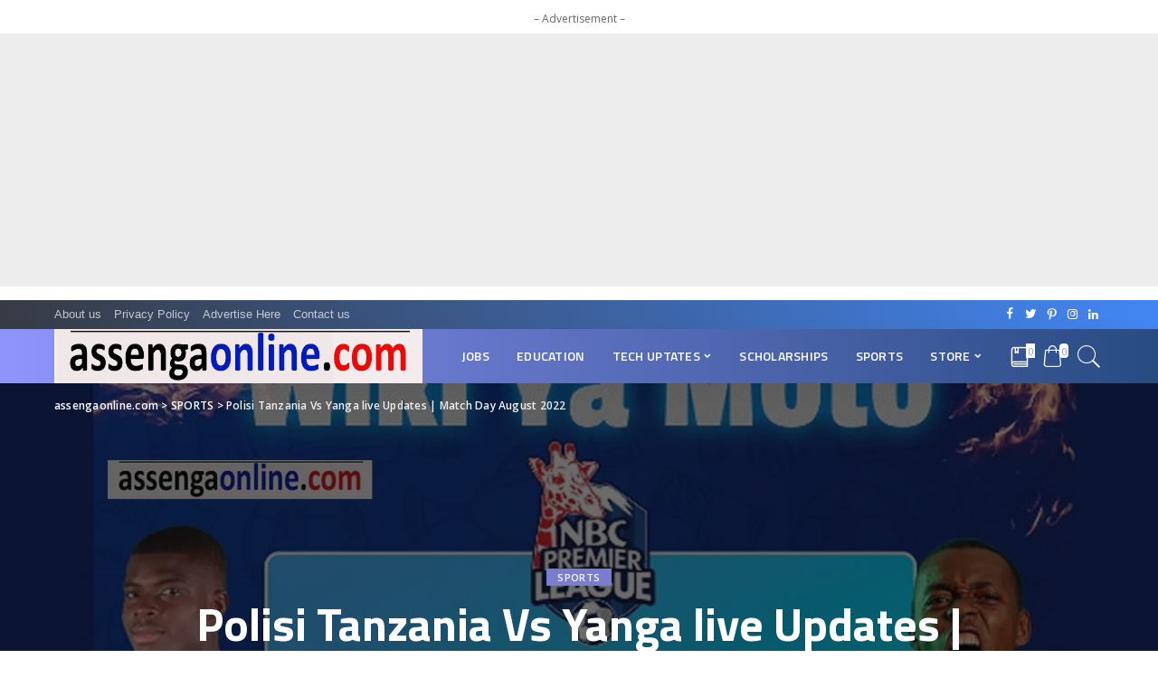

--- FILE ---
content_type: text/html; charset=utf-8
request_url: https://www.google.com/recaptcha/api2/aframe
body_size: 180
content:
<!DOCTYPE HTML><html><head><meta http-equiv="content-type" content="text/html; charset=UTF-8"></head><body><script nonce="-lf0oTwGrYyokI32_spluA">/** Anti-fraud and anti-abuse applications only. See google.com/recaptcha */ try{var clients={'sodar':'https://pagead2.googlesyndication.com/pagead/sodar?'};window.addEventListener("message",function(a){try{if(a.source===window.parent){var b=JSON.parse(a.data);var c=clients[b['id']];if(c){var d=document.createElement('img');d.src=c+b['params']+'&rc='+(localStorage.getItem("rc::a")?sessionStorage.getItem("rc::b"):"");window.document.body.appendChild(d);sessionStorage.setItem("rc::e",parseInt(sessionStorage.getItem("rc::e")||0)+1);localStorage.setItem("rc::h",'1770062112819');}}}catch(b){}});window.parent.postMessage("_grecaptcha_ready", "*");}catch(b){}</script></body></html>

--- FILE ---
content_type: text/css
request_url: https://assengaonline.com/wp-content/themes/pixwell/assets/css/main.css?ver=3.1
body_size: 34912
content:
/*
--------------------------------------------------------------
>>> TABLE OF CONTENTS:
----------------------------------------------------------------
1.0  - Reset
2.0  - Grid
3.0  - Common Elements
4.0  - Header
5.0  - left Side Section
6.0  - Post Listings
7.0  - Sections & Blocks
8.0  - Single Posts, Galleries & Portfolio
9.0  - Archives & Pages
10.0 - Footer
11.0 - Widgets
12.0 - Design & Text Styles
13.0 - Miscellaneous & Recipe Support
--------------------------------------------------------------
*/

/*
--------------------------------------------------------------
    1.0 - RESET
--------------------------------------------------------------
*/
html, body, div, span, applet, object, iframe, h1, h2, h3, h4, h5, h6, blockquote, p,
pre, a, abbr, acronym, address, big, cite, code, del, dfn, em, font, ins, kbd, q, s, samp,
small, strike, strong, sub, sup, tt, var, dl, dt, dd, ol, ul, li, fieldset, form, label,
legend, table, caption, tbody, tfoot, thead, tr, th, td {
    margin: 0;
    padding: 0;
    outline: 0;
    border: 0;
    vertical-align: baseline;
    font-weight: inherit;
    font-style: inherit;
    font-size: 100%;
    font-family: inherit;
    line-height: inherit;
}

html {
    overflow-x: hidden;
    color: #333;
    font-size: 16px;
    font-family: 'Poppins', sans-serif;
    line-height: 1.7;
    text-size-adjust: 100%;
    -webkit-text-size-adjust: 100%;
    -ms-text-size-adjust: 100%;
}

* {
    -webkit-box-sizing: border-box;
    -moz-box-sizing: border-box;
    box-sizing: border-box;
}

:before, :after {
    -webkit-box-sizing: border-box;
    -moz-box-sizing: border-box;
    box-sizing: border-box
}

.site {
    position: relative;
    display: block;
}

.site-wrap,
.site-content {
    position: relative;
    display: block;
    margin: 0;
    padding: 0;
}

.site-wrap * {
    text-rendering: optimizeLegibility;
    -webkit-font-smoothing: antialiased;
    -moz-osx-font-smoothing: grayscale
}

button, hr, input {
    overflow: visible
}

audio, canvas, progress, video {
    display: inline-block
}

progress, sub, sup {
    vertical-align: baseline
}

[type=checkbox], [type=radio], legend {
    box-sizing: border-box;
    padding: 0
}

acronym {
    cursor: help
}

mark, ins {
    background-color: rgba(0, 0, 0, .07);
    text-decoration: none;
}

figure {
    display: block;
    margin: 0;
}

cite, em {
    font-weight: normal;
    font-style: italic;
}

hr {
    box-sizing: content-box;
    height: 0
}

address {
    font-style: italic;
}

code, kbd, pre, samp, var {
    font-size: .9em;
    font-family: monospace, monospace
}

a {
    background-color: transparent;
    color: inherit;
    text-decoration: none;
}

abbr[title] {
    text-decoration: none;
    cursor: default;
}

b, strong {
    font-weight: 700;
}

dfn {
    font-style: italic
}

mark {
    background-color: #ff0;
    color: #000;
}

code {
    background-color: rgba(0, 0, 0, .07);
}

small {
    font-size: 80%
}

sub, sup {
    position: relative;
    font-size: 75%;
    line-height: 0
}

sub {
    bottom: -.25em
}

sup {
    top: -.5em
}

audio:not([controls]) {
    display: none;
    height: 0
}

img {
    max-width: 100%;
    height: auto;
    border-style: none;
    vertical-align: middle;
}

svg:not(:root) {
    overflow: hidden
}

button, input, optgroup, select, textarea {
    margin: 0;
    outline: none !important;
    text-transform: none;
}

.bypostauthor {
    position: relative;
}

select {
    padding: 10px 25px;
    max-width: 100%;
    outline: none !important;
    border: none;
    background-color: rgba(0, 0, 0, .025);
    text-transform: none;
    font-weight: 400;
    font-size: .875rem;
    font-family: 'Montserrat', sans-serif;
    line-height: 22px;
}

[type=reset], [type=submit], button, html [type=button] {
    -webkit-appearance: button;
}

[type=button]::-moz-focus-inner,
[type=reset]::-moz-focus-inner,
[type=submit]::-moz-focus-inner,
button::-moz-focus-inner {
    padding: 0;
    border-style: none;
}

[type=button]:-moz-focusring, [type=reset]:-moz-focusring,
[type=submit]:-moz-focusring, button:-moz-focusring {
    outline: ButtonText dotted 1px;
}

:-webkit-autofill {
    -webkit-box-shadow: 0 0 0 30px #fafafa inset !important;
}

fieldset {
    padding: 0;
}

legend {
    display: table;
    max-width: 100%;
    color: inherit;
    white-space: normal;
}

textarea {
    overflow: auto;
}

[type='number']::-webkit-inner-spin-button,
[type='number']::-webkit-outer-spin-button {
    height: auto;
}

[type='search'] {
    outline-offset: -2px;
    -webkit-appearance: textfield;
}

[type='search']::-webkit-search-cancel-button,
[type='search']::-webkit-search-decoration {
    -webkit-appearance: none
}

::-webkit-file-upload-button {
    font: inherit;
    -webkit-appearance: button
}

summary {
    display: list-item
}

[hidden], template {
    display: none
}

body {
    display: block;
    margin: 0;
    background: #fff;
    color: inherit;
    font-size: inherit;
}

del {
    text-decoration: line-through;
}

big {
    font-size: 125%;
}

.clearfix:before,
.clearfix:after {
    display: table;
    clear: both;
    content: ' ';
}

.rb-error {
    font-size: .85rem;
}

.main-menu-wrap .rb-error {
    display: flex;
    display: -webkit-flex;
    padding-left: 15px;
    align-items: center;
}

.rb-error a {
    text-decoration: underline;
}

ul, ol {
    list-style: none;
}

legend {
    margin-bottom: 20px;
    text-transform: uppercase;
    font-size: 15px;
}

input::-webkit-file-upload-button {
    padding: 7px 15px;
    outline: none;
    border: none;
    -webkit-border-radius: 4px;
    border-radius: 4px;
    background-color: #333;
    box-shadow: none;
    color: #fff;
    font-size: 15px;
    cursor: pointer;
}

input::-webkit-file-upload-button:hover {
    opacity: .7;
}

.screen-reader-text {
    position: absolute !important;
    overflow: hidden;
    clip: rect(1px, 1px, 1px, 1px);
    margin: -1px;
    padding: 0;
    width: 1px;
    height: 1px;
    border: 0;
    word-wrap: normal !important;
    clip-path: inset(50%);
}

.off-canvas-inner::-webkit-scrollbar {
    width: 4px;
}

.gallery-popup-selection::-webkit-scrollbar {
    width: 4px;
}

.off-canvas-inner::-webkit-scrollbar-track {
    -webkit-border-radius: 10px;
    border-radius: 10px;
    background: rgba(255, 255, 255, .1);
    box-shadow: inset 0 0 6px rgba(0, 0, 0, .1);
}

.gallery-popup-selection::-webkit-scrollbar-track {
    -webkit-border-radius: 10px;
    border-radius: 10px;
    background: rgba(255, 255, 255, .1);
    box-shadow: inset 0 0 6px rgba(0, 0, 0, .1);
}

.off-canvas-inner::-webkit-scrollbar-thumb {
    -webkit-border-radius: 10px;
    border-radius: 10px;
    background-color: #333;
}

.gallery-popup-selection::-webkit-scrollbar-thumb {
    -webkit-border-radius: 10px;
    border-radius: 10px;
    background-color: #333;
}

input::placeholder,
textarea::placeholder,
input::-webkit-input-placeholder,
textarea::-webkit-input-placeholder {
    color: currentColor;
    font-size: .9em;
    opacity: .7;
}

.off-canvas-nav .rb-error {
    padding-right: 30px;
}

/*
--------------------------------------------------------------
    2.0 - RUBY GRID
--------------------------------------------------------------
*/

.rb-row {
    display: flex;
    display: -webkit-flex;
    -webkit-flex-flow: row wrap;
    flex-flow: row wrap;
    justify-content: flex-start;
}

[class^='rb-col'], [class*='rb-col'] {
    display: flex;
    display: -webkit-flex;
    min-width: 0;
    flex-flow: row wrap;
}

[class^='rb-col'] > article,
[class*='rb-col'] > article {
    flex-grow: 1;
}

.rb-n10-gutter {
    margin-right: -10px;
    margin-left: -10px;
}

.rb-n15-gutter {
    margin-right: -15px;
    margin-left: -15px;
}

.rb-n20-gutter {
    margin-right: -20px;
    margin-left: -20px;
}

.rb-m20-gutter {
    margin-right: 20px;
    margin-left: 20px;
}

.rb-p10-gutter {
    padding-right: 10px;
    padding-left: 10px;
}

.rb-p15-gutter {
    padding-right: 15px;
    padding-left: 15px;
}

.rb-p20-gutter {
    padding-right: 20px;
    padding-left: 20px;
}

.rb-n10-all {
    margin: -10px;
}

.rb-p10-all {
    padding: 10px;
}

.rb-n15-all {
    margin: -15px;
}

.rb-p15-all {
    padding: 15px;
}

.rb-sh {
    display: flex;
    display: -webkit-flex;
    align-items: stretch;
}

.rb-sh article {
    flex-grow: 1;
}

.rb-col-m1 {
    max-width: 8.333%;
    flex: 0 0 8.333%;
}

.rb-col-m2 {
    max-width: 16.666%;
    flex: 0 0 16.666%;
}

.rb-col-m3 {
    max-width: 25%;
    flex: 0 0 25%;
}

.rb-col-m4 {
    max-width: 33.333%;
    flex: 0 0 33.333%;
}

.rb-col-m5 {
    max-width: 41.666%;
    flex: 0 0 41.666%;
}

.rb-col-m6 {
    max-width: 50%;
    flex: 0 0 50%;
}

.rb-col-m7 {
    max-width: 58.333%;
    flex: 0 0 58.333%;
}

.rb-col-m8 {
    max-width: 66.666%;
    flex: 0 0 66.666%;
}

.rb-col-m9 {
    max-width: 75%;
    flex: 0 0 75%;
}

.rb-col-m10 {
    max-width: 83.333%;
    flex: 0 0 83.333%;
}

.rb-col-m11 {
    max-width: 91.6666%;
    flex: 0 0 91.666%;
}

.rb-col-m12 {
    max-width: 100%;
    flex: 0 0 100%;
}

.rb-col-5m {
    max-width: 20%;
    flex: 0 0 20%;
}

@media all and (min-width: 768px) {
    .rb-col-t1 {
        max-width: 8.333%;
        flex: 0 0 8.333%;
    }

    .rb-col-t2 {
        max-width: 16.666%;
        flex: 0 0 16.666%;
    }

    .rb-col-t3 {
        max-width: 25%;
        flex: 0 0 25%;
    }

    .rb-col-t4 {
        max-width: 33.333%;
        flex: 0 0 33.333%;
    }

    .rb-col-t5 {
        max-width: 41.666%;
        flex: 0 0 41.666%;
    }

    .rb-col-t6 {
        max-width: 50%;
        flex: 0 0 50%;
    }

    .rb-col-t7 {
        max-width: 58.333%;
        flex: 0 0 58.333%;
    }

    .rb-col-t8 {
        max-width: 66.666%;
        flex: 0 0 66.666%;
    }

    .rb-col-t9 {
        max-width: 75%;
        flex: 0 0 75%;
    }

    .rb-col-t10 {
        max-width: 83.333%;
        flex: 0 0 83.333%;
    }

    .rb-col-t11 {
        max-width: 91.6666%;
        flex: 0 0 91.666%;
    }

    .rb-col-t12 {
        max-width: 100%;
        flex: 0 0 100%;
    }
}

@media all and (min-width: 992px) {

    .rb-col-d1 {
        max-width: 8.333%;
        flex: 0 0 8.333%;
    }

    .rb-col-d2 {
        max-width: 16.666%;
        flex: 0 0 16.666%;
    }

    .rb-col-d3 {
        max-width: 25%;
        flex: 0 0 25%;
    }

    .rb-col-d4 {
        max-width: 33.333%;
        flex: 0 0 33.333%;
    }

    .rb-col-d5 {
        max-width: 41.666%;
        flex: 0 0 41.666%;
    }

    .rb-col-d6 {
        max-width: 50%;
        flex: 0 0 50%;
    }

    .rb-col-d7 {
        max-width: 58.333%;
        flex: 0 0 58.333%;
    }

    .rb-col-d8 {
        max-width: 66.666%;
        flex: 0 0 66.666%;
    }

    .rb-col-d9 {
        max-width: 75%;
        flex: 0 0 75%;
    }

    .rb-col-d10 {
        max-width: 83.333%;
        flex: 0 0 83.333%;
    }

    .rb-col-d11 {
        max-width: 91.6666%;
        flex: 0 0 91.666%;
    }

    .rb-col-d12 {
        max-width: 100%;
        flex: 0 0 100%;
    }

    .rb-col-5d {
        max-width: 20%;
        flex: 0 0 20%;
    }
}

/*
--------------------------------------------------------------
    3.0 -COMMON ELEMENTS
--------------------------------------------------------------
*/

h1, h2, h3, h4, h5, h6,
.h1, .h2, .h3, .h4, .h5, .h6 {
    -ms-word-wrap: break-word;
    word-wrap: break-word;
    font-weight: 700;
    font-family: 'Quicksand', sans-serif;
}

h1, .h1 {
    font-size: 2.5rem;
    line-height: 1.15;
}

h2, .h2 {
    font-size: 1.625rem;
    line-height: 1.25;
}

h3, .h3 {
    font-size: 1.25rem;
    line-height: 1.25;
}

h4, .h4 {
    font-size: 1rem;
    line-height: 1.45;
}

.h5, h5 {
    font-size: .925rem;
    line-height: 1.5;
}

h6, .h6 {
    font-size: .875rem;
    line-height: 1.5;
}

.is-hidden {
    display: none !important;
}

.is-hide {
    opacity: 0 !important;
}

.opacity-animate {
    -webkit-transition: opacity .3s cubic-bezier(0.32, 0.74, 0.57, 1);
    -moz-transition: opacity .3s cubic-bezier(0.32, 0.74, 0.57, 1);
    -ms-transition: opacity .3s cubic-bezier(0.32, 0.74, 0.57, 1);
    -o-transition: opacity .3s cubic-bezier(0.32, 0.74, 0.57, 1);
    transition: opacity .3s cubic-bezier(0.32, 0.74, 0.57, 1);
}

.end-list {
    width: 100%;
}

.end-list-info {
    display: block;
    padding-top: 5px;
    padding-bottom: 20px;
    text-align: center;
    font-style: italic;
    font-size: .85rem;
    opacity: .7;
}

/** input */
textarea {
    display: block;
    padding: 15px 20px;
    max-width: 100%;
    width: 100%;
    outline: none;
    border: none;
    background-color: rgba(0, 0, 0, .025);
    -webkit-box-shadow: none !important;
    -moz-box-shadow: none !important;
    box-shadow: none !important;
    font-weight: 400;
    font-size: .875rem !important;
    font-family: 'Montserrat', sans-serif;
    line-height: 1.7;
    -webkit-transition: all .3s cubic-bezier(0.32, 0.74, 0.57, 1);
    -moz-transition: all .3s cubic-bezier(0.32, 0.74, 0.57, 1);
    -ms-transition: all .3s cubic-bezier(0.32, 0.74, 0.57, 1);
    -o-transition: all .3s cubic-bezier(0.32, 0.74, 0.57, 1);
    transition: all .3s cubic-bezier(0.32, 0.74, 0.57, 1);
}

input[type='text'], input[type='tel'], input[type='password'], input[type='email'],
input[type='url'], input[type='search'], input[type='number'] {
    padding: 10px 25px;
    max-width: 100%;
    outline: none !important;
    border: none;
    background-color: rgba(0, 0, 0, .025);
    -webkit-box-shadow: none !important;
    -webkit-box-shadow: none !important;
    -moz-box-shadow: none !important;
    box-shadow: none !important;
    white-space: nowrap;
    font-weight: 400;
    font-size: .875rem;
    font-family: 'Montserrat', sans-serif;
    line-height: 22px;
    -webkit-transition: all .3s cubic-bezier(0.32, 0.74, 0.57, 1);
    -moz-transition: all .3s cubic-bezier(0.32, 0.74, 0.57, 1);
    -ms-transition: all .3s cubic-bezier(0.32, 0.74, 0.57, 1);
    -o-transition: all .3s cubic-bezier(0.32, 0.74, 0.57, 1);
    transition: all .3s cubic-bezier(0.32, 0.74, 0.57, 1);
}

input[type='submit'], button {
    padding: 0 40px;
    outline: none !important;
    border: none;
    -webkit-border-radius: 0;
    border-radius: 0;
    background: none;
    background-color: #333;
    -webkit-box-shadow: none !important;
    -moz-box-shadow: none !important;
    box-shadow: none !important;
    color: #fff;
    white-space: nowrap;
    font-weight: 600;
    font-size: 12px;
    font-family: 'Montserrat', sans-serif;
    line-height: 40px;
    cursor: pointer;
    -webkit-transition: all .3s cubic-bezier(0.32, 0.74, 0.57, 1);
    -moz-transition: all .3s cubic-bezier(0.32, 0.74, 0.57, 1);
    -ms-transition: all .3s cubic-bezier(0.32, 0.74, 0.57, 1);
    -o-transition: all .3s cubic-bezier(0.32, 0.74, 0.57, 1);
    transition: all .3s cubic-bezier(0.32, 0.74, 0.57, 1);
}

.load-animation,
.loadmore-animation {
    position: absolute;
    top: 0;
    right: 0;
    bottom: 0;
    left: 0;
    z-index: 992;
    background-color: transparent;
    background-image: url('../images/loading.svg');
    background-position: center;
    background-size: 50px;
    background-repeat: no-repeat;
    pointer-events: none !important;
}

.live-search-animation {
    top: 0;
    right: 0;
    bottom: auto;
    left: auto;
    display: none;
    width: 56px;
    height: 56px;
    background-color: transparent !important;
    background-size: 26px;
}

.live-search-submit.p-link {
    margin-right: auto;
}

[type='number']::-webkit-inner-spin-button,
[type='number']::-webkit-outer-spin-button {
    height: auto;
}

input[type='number'] {
    -moz-appearance: textfield;
}

.loadmore-animation {
    display: none;
    background-size: 32px;
    opacity: 0;
}

input[type='submit']:hover, input[type='submit']:focus, button:hover, button:focus,
input[type='button']:hover, input[type='button']:focus {
    background-color: #ff8763;
}

input[type='file'] {
    padding: 10px 100px 10px 10px;
    background-color: #f9f9f9;
    box-shadow: none;
    font-size: 14px;
}

button.pswp__button,
button.pswp__button:hover,
button.pswp__button:focus {
    background: none;
}

label {
    font-size: .85rem;
    line-height: 1.7;
}

.tipsy {
    position: absolute;
    z-index: 100000;
    padding: 5px;
    font-weight: 500;
    font-size: 11px;
    font-family: 'Montserrat', sans-serif;
}

.tipsy-inner {
    padding: 7px;
    max-width: 200px;
    background-color: #333;
    color: #fff;
    text-align: center;
    letter-spacing: inherit;
    font-family: inherit;
    line-height: 1;
}

.tipsy-arrow {
    position: absolute;
    width: 0;
    height: 0;
    border: 5px dashed #333;
    line-height: 0;
}

.tipsy-arrow-n {
    border-bottom-color: #333;
}

.tipsy-n .tipsy-arrow {
    top: 0;
    left: 50%;
    margin-left: -5px;
    border-top: none;
    border-right-color: transparent;
    border-bottom-style: solid;
    border-left-color: transparent;
}

.tipsy-w .tipsy-arrow {
    top: 50%;
    left: 0;
    margin-top: -5px;
    border-top-color: transparent;
    border-right-style: solid;
    border-bottom-color: transparent;
    border-left: none;
}

.tipsy-e .tipsy-arrow {
    top: 50%;
    right: 0;
    margin-top: -5px;
    border-top-color: transparent;
    border-right: none;
    border-bottom-color: transparent;
    border-left-style: solid;
}

.tipsy-s .tipsy-arrow {
    bottom: 0;
    left: 50%;
    margin-left: -5px;
    border-top-style: solid;
    border-right-color: transparent;
    border-bottom: none;
    border-left-color: transparent;
}

/** owl carousel */
.rb-owl {
    position: relative;
    z-index: 1;
    display: none;
    width: 100%;
    -webkit-tap-highlight-color: transparent;
}

.rb-owl .owl-stage {
    position: relative;
    -ms-touch-action: pan-Y;
    touch-action: manipulation;
    -moz-backface-visibility: hidden;
}

.rb-owl .owl-stage:after {
    display: block;
    visibility: hidden;
    clear: both;
    height: 0;
    content: '.';
    line-height: 0;
}

.rb-owl .owl-stage-outer {
    position: relative;
    overflow: hidden;
    -webkit-transform: translate3d(0px, 0px, 0px);
}

.rb-owl .owl-wrapper,
.rb-owl .owl-item {
    -webkit-transform: translate3d(0, 0, 0);
    -moz-transform: translate3d(0, 0, 0);
    -ms-transform: translate3d(0, 0, 0);
    -webkit-backface-visibility: hidden;
    -moz-backface-visibility: hidden;
    -ms-backface-visibility: hidden;
}

.rb-owl .owl-item {
    position: relative;
    float: left;
    min-height: 1px;
    -webkit-backface-visibility: hidden;
    -webkit-tap-highlight-color: transparent;
    -webkit-touch-callout: none;
}

.rb-owl .owl-nav.disabled,
.rb-owl .owl-dots.disabled {
    display: none;
}

.rb-owl .owl-nav .owl-prev,
.rb-owl .owl-nav .owl-next,
.rb-owl .owl-dot {
    cursor: pointer;
    -webkit-user-select: none;
    -khtml-user-select: none;
    -moz-user-select: none;
    -ms-user-select: none;
    user-select: none;
}

.rb-owl .owl-nav button.owl-prev,
.rb-owl .owl-nav button.owl-next,
.rb-owl button.owl-dot {
    padding: 0 !important;
    outline: none !important;
    border: none !important;
    background: none;
    -webkit-box-shadow: none !important;
    box-shadow: none !important;
    color: inherit;
    font: inherit;
}

.rb-owl.owl-loaded {
    display: block;
}

.rb-owl.owl-loading {
    display: block;
    opacity: 0;
}

.rb-owl.owl-hidden {
    opacity: 0;
}

.rb-owl.owl-refresh .owl-item {
    visibility: hidden;
}

.rb-owl.owl-drag .owl-item {
    -ms-touch-action: pan-y;
    touch-action: pan-y;
    -webkit-user-select: none;
    -moz-user-select: none;
    -ms-user-select: none;
    user-select: none;
}

.rb-owl.owl-grab {
    cursor: move;
    cursor: grab;
}

.rb-owl.owl-rtl {
    direction: rtl;
}

.rb-owl.owl-rtl .owl-item {
    float: right;
}

.rb-owl .owl-nav {
    position: static;
}

.rb-owl-next,
.rb-owl-prev {
    position: absolute;
    top: 50%;
    display: block;
    overflow: hidden;
    margin-top: -50px;
    width: 32px;
    height: 100px;
    background-color: #333;
    -webkit-box-shadow: 1px 5px 10px rgba(0, 0, 0, .1);
    box-shadow: 1px 5px 10px rgba(0, 0, 0, .1);
    color: #fff;
    text-align: center;
    font-weight: 400;
    opacity: 0;
    cursor: pointer;
    -webkit-transition: opacity .3s cubic-bezier(0.32, 0.74, 0.57, 1), background-color .3s cubic-bezier(0.32, 0.74, 0.57, 1);
    -moz-transition: opacity .3s cubic-bezier(0.32, 0.74, 0.57, 1), background-color .3s cubic-bezier(0.32, 0.74, 0.57, 1);
    -ms-transition: opacity .3s cubic-bezier(0.32, 0.74, 0.57, 1), background-color .3s cubic-bezier(0.32, 0.74, 0.57, 1);
    -o-transition: opacity .3s cubic-bezier(0.32, 0.74, 0.57, 1), background-color .3s cubic-bezier(0.32, 0.74, 0.57, 1);
    transition: opacity .3s cubic-bezier(0.32, 0.74, 0.57, 1), background-color .3s cubic-bezier(0.32, 0.74, 0.57, 1);
}

.rb-owl-prev {
    right: auto;
    left: 15px;
}

.rb-owl-next {
    right: 15px;
    left: auto;
}

.rb-owl:hover .rb-owl-next,
.rb-owl:hover .rb-owl-prev {
    opacity: .5;
}

.rb-owl .rb-owl-next:hover,
.rb-owl .rb-owl-prev:hover {
    background: #fff;
    color: #333;
    opacity: 1;
}

.owl-nav i {
    position: relative;
    display: block;
    width: 32px;
    text-align: center;
    font-size: 18px;
    line-height: 100px;
    -webkit-transition: all .3s cubic-bezier(0.32, 0.74, 0.57, 1);
    -moz-transition: all .3s cubic-bezier(0.32, 0.74, 0.57, 1);
    -ms-transition: all .3s cubic-bezier(0.32, 0.74, 0.57, 1);
    -o-transition: all .3s cubic-bezier(0.32, 0.74, 0.57, 1);
    transition: all .3s cubic-bezier(0.32, 0.74, 0.57, 1);
}

.owl-nav span {
    position: absolute;
    top: 0;
    bottom: auto;
    left: 0;
    display: block;
    padding-left: .4em;
    width: 100px;
    text-align: center;
    letter-spacing: .2rem;
    font-size: .7rem;
    line-height: 32px;
    -webkit-transition: all .3s cubic-bezier(0.32, 0.74, 0.57, 1);
    -moz-transition: all .3s cubic-bezier(0.32, 0.74, 0.57, 1);
    -ms-transition: all .3s cubic-bezier(0.32, 0.74, 0.57, 1);
    -o-transition: all .3s cubic-bezier(0.32, 0.74, 0.57, 1);
    transition: all .3s cubic-bezier(0.32, 0.74, 0.57, 1);
    -webkit-transform: rotate(90deg) translate3d(0, 0, 0);
    -moz-transform: rotate(90deg) translate3d(0, 0, 0);
    -ms-transform: rotate(90deg) translate3d(0, 0, 0);
    -o-transform: rotate(90deg) translate3d(0, 0, 0);
    transform: rotate(90deg) translate3d(0, 0, 0);
    -webkit-transform-origin: top left;
    transform-origin: top left;
}

.owl-nav > div:hover i {
    -webkit-transform: translate3d(32px, 0, 0);
    -moz-transform: translate3d(32px, 0, 0);
    -ms-transform: translate3d(32px, 0, 0);
    -o-transform: translate3d(32px, 0, 0);
    transform: translate3d(32px, 0, 0);
    transform: translate3d(32px, 0, 0);
}

.owl-nav > div:hover span {
    -webkit-transform: rotate(90deg) translate3d(0, -30px, 0);
    -moz-transform: rotate(90deg) translate3d(0, -30px, 0);
    -ms-transform: rotate(90deg) translate3d(0, -30px, 0);
    -o-transform: rotate(90deg) translate3d(0, -30px, 0);
    transform: rotate(90deg) translate3d(0, -30px, 0);
}

.owl-nav .rb-owl-prev span {
    top: auto;
    bottom: 0;
    padding-left: 0;
    -webkit-transform: rotate(-90deg) translate3d(0, 64px, 0);
    -moz-transform: rotate(-90deg) translate3d(0, 64px, 0);
    -ms-transform: rotate(-90deg) translate3d(0, 64px, 0);
    -o-transform: rotate(-90deg) translate3d(0, 64px, 0);
    transform: rotate(-90deg) translate3d(0, 64px, 0);
    -webkit-transform-origin: bottom left;
    transform-origin: bottom left;
}

.owl-nav div.rb-owl-prev:hover i {
    -webkit-transform: translate3d(-32px, 0, 0);
    -moz-transform: translate3d(-32px, 0, 0);
    -ms-transform: translate3d(-32px, 0, 0);
    -o-transform: translate3d(-32px, 0, 0);
    transform: translate3d(-32px, 0, 0);
}

.owl-nav > div.rb-owl-prev:hover span {
    top: auto;
    bottom: 0;
    -webkit-transform: rotate(-90deg) translate3d(0, 32px, 0);
    -moz-transform: rotate(-90deg) translate3d(0, 32px, 0);
    -ms-transform: rotate(-90deg) translate3d(0, 32px, 0);
    -o-transform: rotate(-90deg) translate3d(0, 32px, 0);
    transform: rotate(-90deg) translate3d(0, 32px, 0);
    -webkit-transform-origin: bottom left;
    transform-origin: bottom left;
}

.rb-owl .owl-dots {
    position: relative;
    display: block;
    margin-top: 20px;
    text-align: center;
    line-height: 1;
}

.rb-owl .owl-dot > span {
    display: block;
    margin: 0 3px;
    width: 8px;
    height: 8px;
    -webkit-border-radius: 8px;
    border-radius: 8px;
    background-color: currentColor;
    opacity: .5;
    -webkit-transition: all .3s cubic-bezier(0.32, 0.74, 0.57, 1);
    -moz-transition: all .3s cubic-bezier(0.32, 0.74, 0.57, 1);
    -ms-transition: all .3s cubic-bezier(0.32, 0.74, 0.57, 1);
    -o-transition: all .3s cubic-bezier(0.32, 0.74, 0.57, 1);
    transition: all .3s cubic-bezier(0.32, 0.74, 0.57, 1);
}

.rb-owl .owl-dot.active > span {
    width: 20px;
    opacity: 1;
}

.rb-owl .owl-dot:hover {
    opacity: 1;
}

.owl-dots {
    height: 0;
}

.owl-loaded .owl-dots {
    height: auto;
}

/** No Js */
.no-js .rb-owl {
    display: block;
}

.rb-owl .animated {
    animation-duration: 1000ms;
    animation-fill-mode: both;
}

.rb-owl .owl-animated-in {
    z-index: 0;
}

.rb-owl .owl-animated-out {
    z-index: 1;
}

.rb-owl .fadeOut {
    animation-name: fadeOut;
}

@keyframes fadeOut {
    0% {
        opacity: 1;
    }
    100% {
        opacity: 0;
    }
}

.owl-height {
    transition: height 500ms cubic-bezier(0.32, 0.74, 0.57, 1);
}

.rb-owl .owl-item .owl-lazy {
    opacity: 0;
    transition: opacity 400ms cubic-bezier(0.32, 0.74, 0.57, 1);
}

.rb-owl .owl-item .owl-lazy[src^=''],
.rb-owl .owl-item .owl-lazy:not([src]) {
    max-height: 0;
}

.rb-owl .owl-item img.owl-lazy {
    transform-style: preserve-3d;
}

.rb-owl .owl-video-wrapper {
    position: relative;
    height: 100%;
    background: #000;
}

.rb-owl .owl-video-play-icon {
    position: absolute;
    top: 50%;
    left: 50%;
    z-index: 1;
    margin-top: -40px;
    margin-left: -40px;
    width: 80px;
    height: 80px;
    cursor: pointer;
    transition: transform 100ms cubic-bezier(0.32, 0.74, 0.57, 1);
    -webkit-backface-visibility: hidden;
}

.rb-owl .owl-video-play-icon:hover {
    -ms-transform: scale(1.3, 1.3);
    transform: scale(1.3, 1.3);
}

.rb-owl .owl-video-playing .owl-video-tn,
.rb-owl .owl-video-playing .owl-video-play-icon {
    display: none;
}

.rb-owl .owl-video-tn {
    height: 100%;
    background-position: center center;
    background-size: contain;
    background-repeat: no-repeat;
    opacity: 0;
    transition: opacity 400ms cubic-bezier(0.32, 0.74, 0.57, 1);
}

.rb-owl .owl-video-frame {
    position: relative;
    z-index: 1;
    width: 100%;
    height: 100%;
}

/** 2.0 - Main */
.rbc-row {
    position: relative;
    display: block;
    margin-right: auto;
    margin-bottom: 50px;
    margin-left: auto;
    padding: 0;
}

.rbc-row.is-wrapper {
    max-width: 1200px;
}

.rbc-container {
    position: static;
    display: block;
    margin-right: auto;
    margin-left: auto;
    max-width: 1200px;
}

.rbc-row.is-fullwide > .rbc-container {
    /*overflow: hidden;*/
    padding-right: 0;
    padding-left: 0;
    max-width: 100% !important;
}

.post-edit-link {
    position: absolute;
    right: 10px;
    bottom: 0;
    z-index: 99;
    display: block;
    visibility: hidden;
    padding: 5px;
    background-color: #333;
    color: #fff;
    font-size: 12px;
    line-height: 1;
    opacity: 0;
    -webkit-transition: all .3s;
    -moz-transition: all .3s;
    -ms-transition: all .3s;
    -o-transition: all .3s;
    transition: all .3s;
}

.post-edit-link:hover {
    background-color: #ff8763;
}

.page-edit-link:hover {
    color: #ff8763;
}

article:hover .post-edit-link {
    visibility: visible;
    opacity: 1;
}

/** wrap */
.rbc-wrap {
    display: flex;
    display: -webkit-flex;
    flex-flow: row nowrap;
}

.rbc-sidebar {
    position: relative;
    display: flex;
    display: -webkit-flex;
    flex-flow: column nowrap;
}

.rbc-content {
    display: flex;
    display: -webkit-flex;
    flex-flow: row wrap;
    align-items: flex-start;
    align-content: flex-start;
}

.rbc-fw-section .rbc-content {
    max-width: 100%;
    width: 100%;
    flex: 0 0 100%;
}

.block-wrap {
    position: relative;
    display: flex;
    display: -webkit-flex;
    width: 100%;
    flex-flow: column nowrap;
    flex-basis: 100%;
}

.block-wrap:not(.block-mix) {
    max-width: 100%;
}

.content-wrap {
    position: relative;
    width: 100%;
}

.rbc-content-section .rbc-content {
    max-width: 66.66%;
    width: 66.66%;
    flex: 0 0 66.66%;
}

.rbc-content-section .rbc-sidebar {
    padding-left: 50px;
    max-width: 33.33%;
    width: 33.33%;
    flex: 0 0 33.33%;
}

.no-active-sidebar.rbc-content-section.single-1 .rbc-content,
.no-active-sidebar.rbc-content-section.layout-classic .rbc-content {
    max-width: 100%;
    width: 100%;
    flex: 0 0 100%;
}

.no-active-sidebar.rbc-content-section.single-1 .single-box {
    max-width: 100%;
}

.rbc-content-section.is-sidebar-left .rbc-wrap {
    flex-direction: row-reverse;
}

.rbc-content-section.is-sidebar-left .rbc-sidebar {
    padding-right: 60px;
    padding-left: 0;
}

.wrap {
    position: relative;
}

.site-wrap .wrap {
    margin-top: 50px;
    margin-bottom: 50px;
}

.wrap .wrap {
    margin-top: 0;
    margin-bottom: 0;
}

.content-inner {
    position: relative;
}

/** cat list */
.cat-list-wrap {
    width: 100%;
}

.cat-list-inner {
    display: flex;
    display: -webkit-flex;
    width: 100%;
    flex: 0 0 100%;
    flex-grow: 1;
    align-items: center;
    flex-flow: column nowrap;
}

header.cat-list-header {
    margin-bottom: 20px;
    width: 100%;
    text-align: center;
    flex-flow: column nowrap;
}

.cat-list-content {
    display: flex;
    display: -webkit-flex;
    width: 100%;
    flex-grow: 1;
    justify-content: center;
    flex-flow: row nowrap;
}

.element-desc {
    margin-top: 15px;
    margin-bottom: 0;
    font-size: .85rem;
    line-height: 1.7;
}

.element-desc * {
    font-size: inherit;
}

.cat-list-item {
    position: relative;
    display: flex;
    display: -webkit-flex;
    overflow: hidden;
    margin-right: 10px;
    margin-left: 10px;
    padding: 0;
    max-width: 170px;
    flex: 0 0 170px;
    flex-flow: column nowrap;
    flex-shrink: 1;
}

.cat-item-inner {
    position: relative;
    display: flex;
    display: -webkit-flex;
    overflow: hidden;
}

.cat-list-item a {
    position: absolute;
    top: 0;
    right: 0;
    bottom: 0;
    left: 0;
    z-index: 99;
    display: block;
}

.cat-list-name {
    z-index: 10;
    margin-top: auto;
    padding: 15px 5px;
    text-align: center;
    white-space: nowrap;
    line-height: 1;
    -webkit-transition: all .3s cubic-bezier(0.32, 0.74, 0.57, 1);
    -moz-transition: all .3s cubic-bezier(0.32, 0.74, 0.57, 1);
    -ms-transition: all .3s cubic-bezier(0.32, 0.74, 0.57, 1);
    -o-transition: all .3s cubic-bezier(0.32, 0.74, 0.57, 1);
    transition: all .3s cubic-bezier(0.32, 0.74, 0.57, 1);
}

.cat-list-feat {
    position: relative;
    z-index: 1;
    overflow: hidden;
}

.cat-list-feat img {
    position: absolute;
    top: 0;
    right: 0;
    bottom: 0;
    left: 0;
    display: block;
    width: 100%;
    height: 100%;
    object-fit: cover;
    -webkit-object-fit: cover;
}

.fw-category-1 .cat-list-feat {
    padding-bottom: 100%;
}

.fw-category-1 .cat-list-item .cat-list-name {
    background-color: #333;
    color: #fff;
}

.fw-category-2 .cat-list-content {
    width: auto;
    flex-grow: 1;
}

.fw-category-2 .cat-list-content-inner {
    display: flex;
    display: -webkit-flex;
    margin-right: -10px;
    margin-bottom: -15px;
    margin-left: -10px;
    flex-flow: row wrap;
    flex-grow: 1;
}

.fw-category-2 .cat-list-inner {
    align-items: flex-start;
}

.fw-category-2 .cat-list-feat {
    padding-bottom: 62.5%;
}

.fw-category-2 .cat-list-item {
    margin-right: 0;
    margin-bottom: 15px;
    margin-left: 0;
    padding-right: 10px;
    padding-bottom: 0;
    padding-left: 10px;
    max-width: 50%;
    width: 50%;
    flex: 0 0 50%;
}

.fw-category-1 .cat-list-item:hover .cat-list-name,
.fw-category-1.is-light-text .cat-list-item:hover .cat-list-name {
    color: #ff8763;
}

.fw-category-2 .cat-list-item:hover .cat-list-name {
    opacity: .7;
}

/** pagination */
.pagination-loadmore {
    position: relative;
}

.pagination-link, .loadmore-link,
.page-numbers, .post-page-numbers {
    position: relative;
    display: inline-flex;
    display: -webkit-inline-flex;
    margin: 0 5px;
    padding: 0 20px;
    min-width: 36px;
    background-color: rgba(0, 0, 0, .07);
    line-height: 36px;
    -webkit-transition: all .3s cubic-bezier(0.32, 0.74, 0.57, 1);
    -moz-transition: all .3s cubic-bezier(0.32, 0.74, 0.57, 1);
    -ms-transition: all .3s cubic-bezier(0.32, 0.74, 0.57, 1);
    -o-transition: all .3s cubic-bezier(0.32, 0.74, 0.57, 1);
    transition: all .3s cubic-bezier(0.32, 0.74, 0.57, 1);
    justify-content: center;
    align-items: center;
}

.page-numbers {
    padding: 0 5px;
}

.is-dark-pag .pagination-link, .is-dark-pag .loadmore-link,
.is-dark-pag .page-numbers, .is-dark-pag .post-page-numbers {
    background-color: #333;
    color: #fff;
}

.is-dark-pag .filter-link.is-disable,
.is-dark-pag .page-numbers.current,
.is-dark-pag .post-page-numbers.current,
.is-dark-pag .pagination-nextprev a.is-disable {
    opacity: .15;
}

a.pagination-link:hover,
a.page-numbers:hover,
.post-page-numbers:hover,
a.loadmore-link:hover {
    background-color: #ff8763;
    color: #fff;
}

.page-numbers.dots {
    background: none;
    opacity: .5;
}

.pagination-wrap {
    display: flex;
    display: -webkit-flex;
    margin-top: 35px;
    text-align: center;
    font-weight: 600;
    font-size: 12px;
    font-family: 'Montserrat', sans-serif;
    flex: 0 0 100%;
    justify-content: center;
    flex-flow: row nowrap;
    align-items: center;
}

.pagination-wrap.pagination-number > * {
    font-size: 1.1em;
}

.archive-content .content-inner {
    margin-bottom: -35px;
}

a.pagination-link i {
    display: inline-block;
    margin-right: 7px;
    vertical-align: middle;
}

.pagination-link.ajax-next {
    margin-left: 5px;
}

.pagination-link.ajax-next i {
    margin-right: 0;
    margin-left: 7px;
}

.pagination-nextprev .pagination-link, .loadmore-link {
    min-width: 140px;
}

.pagination-simple .page-numbers {
    min-width: 180px;
}

.pagination-infinite {
    position: relative;
    display: block;
    min-height: 42px;
    width: 100%;
    height: 42px;
}

.pagination-wrap.disable-pagination {
    margin-top: 0;
    min-height: 0;
    height: 0;
}

.filter-link.is-disable,
.page-numbers.current,
.post-page-numbers.current,
.pagination-nextprev a.is-disable {
    opacity: .5;
    pointer-events: none;
}

.per-load {
    display: block;
    visibility: hidden;
    overflow: hidden;
    height: 40px;
    opacity: 0;
}

.rb-owl.per-load {
    height: 100px;
}

.site-content.has-sidebar.is-sidebar-left .rbc-sidebar {
    padding-right: 60px;
    padding-left: 0;
}

/*
--------------------------------------------------------------
    4.0 -HEADER
--------------------------------------------------------------
*/
.topbar-wrap {
    position: relative;
    display: block;
    min-height: 32px;
    background-color: #333;
    color: #fff;
    font-size: 13px;
    font-family: 'Quicksand', sans-serif;
}

.topbar-wrap.is-fullwidth .rbc-container {
    max-width: 100%;
}

.topline-wrap {
    display: block;
    height: 2px;
    width: 100%;
    padding: 0;
    margin: 0;
    background-color: #ff8763;
}

.topbar-inner {
    position: relative;
    display: flex;
    display: -webkit-flex;
    flex-flow: row nowrap;
    align-items: center;
    justify-content: space-between;
}

.topbar-left {
    display: flex;
    display: -webkit-flex;
    flex-flow: row nowrap;
    align-items: center;
    flex: 1;
}

.topbar-info {
    display: flex;
    display: -webkit-flex;
    line-height: 32px;
    align-items: center;
    flex-flow: row nowrap;
}

.topbar-info > * {
    display: inline-flex;
    display: -webkit-inline-flex;
    margin-right: 15px;
    align-items: center;
}

.topbar-info i {
    margin-right: 5px;
    line-height: 1;
}

.topbar-menu-wrap {
    display: flex;
    display: -webkit-flex;
    font-weight: 500;
    font-family: 'Quicksand', sans-serif;
    flex: 1;
    flex-flow: row nowrap;
}

.topbar-menu > li {
    position: relative;
    display: block;
    float: left;
}

.topbar-menu > li > a {
    position: relative;
    display: block;
    padding: 0 7px;
    line-height: 32px;
    opacity: .7;
    -webkit-transition: opacity .3s cubic-bezier(0.32, 0.74, 0.57, 1);
    -moz-transition: opacity .3s cubic-bezier(0.32, 0.74, 0.57, 1);
    -ms-transition: opacity .3s cubic-bezier(0.32, 0.74, 0.57, 1);
    -o-transition: opacity .3s cubic-bezier(0.32, 0.74, 0.57, 1);
    transition: opacity .3s cubic-bezier(0.32, 0.74, 0.57, 1);
}

.topbar-menu > li:first-child > a {
    padding-left: 0;
}

.topbar-menu > li > a:hover {
    opacity: 1;
}

.topbar-menu .sub-menu {
    position: absolute;
    top: 110%;
    left: 0;
    z-index: 9999;
    display: block;
    padding: 10px 0;
    min-width: 180px;
    background-color: #333;
    -webkit-box-shadow: 0 4px 30px rgba(0, 0, 0, .03);
    box-shadow: 0 4px 30px rgba(0, 0, 0, .03);
    opacity: 0;
    -webkit-transition: all .3s cubic-bezier(0.32, 0.74, 0.57, 1);
    -moz-transition: all .3s cubic-bezier(0.32, 0.74, 0.57, 1);
    -ms-transition: all .3s cubic-bezier(0.32, 0.74, 0.57, 1);
    -o-transition: all .3s cubic-bezier(0.32, 0.74, 0.57, 1);
    transition: all .3s cubic-bezier(0.32, 0.74, 0.57, 1);
    pointer-events: none;
}

.hovering-menu {
    position: relative;
}

.topbar-menu .sub-menu a {
    display: flex;
    display: -webkit-flex;
    padding: 7px 15px 7px 20px;
    white-space: nowrap;
    line-height: 1;
    flex-grow: 1;
    align-items: center;
}

.topbar-menu .sub-menu a > span {
    position: relative;
    left: -4px;
    -webkit-transition: left .3s cubic-bezier(0.32, 0.74, 0.57, 1);
    -moz-transition: left .3s cubic-bezier(0.32, 0.74, 0.57, 1);
    -ms-transition: left .3s cubic-bezier(0.32, 0.74, 0.57, 1);
    -o-transition: left .3s cubic-bezier(0.32, 0.74, 0.57, 1);
    transition: left .3s cubic-bezier(0.32, 0.74, 0.57, 1);
}

.topbar-menu .sub-menu .menu-item-has-children > a:after {
    display: flex;
    display: -webkit-flex;
    margin-left: auto;
    content: '\e926';
    font-family: 'ruby-icon' !important;
    line-height: 1;
}

.animation-menu .sub-menu > li > a {
    opacity: 0;
    -webkit-transform: translate3d(15px, 0, 0);
    -moz-transform: translate3d(15px, 0, 0);
    -ms-transform: translate3d(15px, 0, 0);
    -o-transform: translate3d(15px, 0, 0);
    transform: translate3d(15px, 0, 0);
}

.topbar-menu > .menu-item-has-children:hover > .sub-menu,
.main-menu > li:hover > .sub-menu {
    top: calc(100% - 1px);
    bottom: auto;
    visibility: visible;
    opacity: 1;
    pointer-events: auto;
}

.no-delay .sub-menu > li > a {
    -webkit-transition-delay: 0s !important;
    transition-delay: 0s !important;
}

.animation-menu.hovering-menu > .sub-menu > li > a {
    opacity: 1;
    -webkit-transition: all .3s cubic-bezier(0.32, 0.74, 0.57, 1);
    -moz-transition: all .3s cubic-bezier(0.32, 0.74, 0.57, 1);
    -ms-transition: all .3s cubic-bezier(0.32, 0.74, 0.57, 1);
    -o-transition: all .3s cubic-bezier(0.32, 0.74, 0.57, 1);
    transition: all .3s cubic-bezier(0.32, 0.74, 0.57, 1);
    -webkit-transform: translate3d(0, 0, 0);
    -moz-transform: translate3d(0, 0, 0);
    -ms-transform: translate3d(0, 0, 0);
    -o-transform: translate3d(0, 0, 0);
    transform: translate3d(0, 0, 0);
}

.sub-mega .sub-menu a {
    opacity: 1;
    -webkit-transform: translate3d(0, 0, 0) !important;
    -moz-transform: translate3d(0, 0, 0) !important;
    -ms-transform: translate3d(0, 0, 0) !important;
    -o-transform: translate3d(0, 0, 0) !important;
    transform: translate3d(0, 0, 0) !important;
}

.topbar-right {
    display: flex;
    display: -webkit-flex;
    margin-left: auto;
    height: 32px;
}

.topbar-social {
    display: flex;
    display: -webkit-flex;
    height: 100%;
    flex-flow: row nowrap;
    align-items: center;
}

.topbar-social a {
    display: flex;
    display: -webkit-flex;
    padding: 0 5px;
    height: 100%;
    font-size: 13px;
    flex-flow: row nowrap;
    align-items: center;
}

.topbar-menu > .menu-item.menu-item-has-children > a:after,
.main-menu > .menu-item.menu-item-has-children > a:after {
    margin-left: 2px;
    content: '\e924';
    vertical-align: middle;
    font-size: .8em;
    font-family: 'ruby-icon' !important;
    line-height: 1;
}

.main-menu .sub-menu .menu-item-has-children > a:after {
    display: flex;
    display: -webkit-flex;
    margin-left: auto;
    content: '\e926';
    font-family: 'ruby-icon' !important;
    line-height: 1;
}

.main-menu .sub-menu.left-direction .menu-item-has-children > a:after {
    margin-right: auto;
    margin-left: 0;
    content: '\e925';
}

.btn-toggle-wrap {
    position: relative;
    z-index: 99;
    padding-right: 20px;
    height: 100%;
}

.btn-toggle {
    position: relative;
    display: block;
    overflow: hidden;
    width: 40px;
    height: 100%;
    cursor: pointer;
}

.btn-toggle .off-canvas-toggle {
    position: absolute;
    top: 0;
    left: 0;
    z-index: 20;
    display: block;
    width: 100%;
    height: 100%;
    -webkit-transition: opacity .3s cubic-bezier(0.32, 0.74, 0.57, 1);
    -moz-transition: opacity .3s cubic-bezier(0.32, 0.74, 0.57, 1);
    -ms-transition: opacity .3s cubic-bezier(0.32, 0.74, 0.57, 1);
    -o-transition: opacity .3s cubic-bezier(0.32, 0.74, 0.57, 1);
    transition: opacity .3s cubic-bezier(0.32, 0.74, 0.57, 1);
}

.icon-toggle {
    position: absolute;
    top: 50%;
    left: 0;
    display: block;
    width: 100%;
    height: 1px;
    background-color: currentColor;
    font-size: 0;
    -webkit-transition: background-color .3s cubic-bezier(0.32, 0.74, 0.57, 1);
    -moz-transition: background-color .3s cubic-bezier(0.32, 0.74, 0.57, 1);
    -ms-transition: background-color .3s cubic-bezier(0.32, 0.74, 0.57, 1);
    -o-transition: background-color .3s cubic-bezier(0.32, 0.74, 0.57, 1);
    transition: background-color .3s cubic-bezier(0.32, 0.74, 0.57, 1);
    -webkit-touch-callout: none;
    -webkit-user-select: none;
    -khtml-user-select: none;
    -moz-user-select: none;
    -ms-user-select: none;
    user-select: none;
}

.icon-toggle:before, .icon-toggle:after {
    position: absolute;
    left: 0;
    width: 75%;
    height: 100%;
    background-color: currentColor;
    content: '';
    -webkit-transition: -webkit-transform 0.35s, width .2s cubic-bezier(0.32, 0.74, 0.57, 1);
    -moz-transition: -moz-transform 0.35s, width .2s cubic-bezier(0.32, 0.74, 0.57, 1);
    -ms-transition: -ms-transform 0.35s, width .2s cubic-bezier(0.32, 0.74, 0.57, 1);
    transition: transform 0.35s, width .2s cubic-bezier(0.32, 0.74, 0.57, 1);
}

.icon-toggle:before {
    -webkit-transform: translateY(-7px);
    transform: translateY(-7px);
}

.icon-toggle:after {
    -webkit-transform: translateY(7px);
    transform: translateY(7px);
}

.mobile-js-menu .off-canvas-toggle .icon-toggle {
    background-color: transparent;
}

.mobile-js-menu .off-canvas-toggle .icon-toggle:before {
    width: 100%;
    -webkit-transform: translateY(0) rotate(45deg);
    transform: translateY(0) rotate(45deg);
}

.mobile-js-menu .off-canvas-toggle .icon-toggle:after {
    width: 100%;
    -webkit-transform: translateY(0) rotate(-45deg);
    transform: translateY(0) rotate(-45deg);
}

.off-canvas-toggle:hover, .off-canvas-toggle:focus {
    opacity: 1;
}

/** navbar wrap */
.header-wrap {
    position: relative;
    display: block;
}

.navbar-wrap {
    position: relative;
    z-index: 999;
    display: block;
    background-color: #fff;
}

.navbar-inner {
    position: relative;
    display: flex;
    display: -webkit-flex;
    min-height: 60px;
    max-width: 100%;
    justify-content: space-between;
    align-items: stretch;
    flex-flow: row nowrap;
}

.navbar-left {
    display: flex;
    display: -webkit-flex;
    align-items: center;
    flex-flow: row nowrap;
    flex: 1;
}

.navbar-right {
    position: relative;
    display: flex;
    display: -webkit-flex;
    flex-flow: row nowrap;
    align-items: stretch;
    justify-content: flex-end;
}

.navbar-right > * {
    position: static;
    display: flex;
    display: -webkit-flex;
    margin-left: 7px;
    flex-flow: row nowrap;
    align-items: center;
}

.navbar-right > *:first-child {
    margin-left: 0;
}

.header-2 .is-main-nav .navbar-left {
    flex-grow: 0;
    flex-shrink: 0;
    flex-basis: auto;
}

.header-2 .navbar-right-outer {
    position: static;
    display: flex;
    display: -webkit-flex;
    flex: 1;
    align-items: stretch;
    justify-content: flex-end;
}

.header-1 .navbar-wrap,
.header-2 .navbar-wrap,
.header-4 .navbar-wrap,
.header-8 .navbar-wrap,
.section-sticky .navbar-wrap,
.mobile-sticky-nav {
    -webkit-box-shadow: 0 4px 30px rgba(0, 0, 0, .03);
    box-shadow: 0 4px 30px rgba(0, 0, 0, .03);
}

.main-menu > li {
    display: block;
    float: left;
}

.main-menu > li > a {
    position: relative;
    display: flex;
    display: -webkit-flex;
    padding: 0 15px;
    height: 60px;
    white-space: nowrap;
    letter-spacing: .02em;
    font-weight: 600;
    font-size: 16px;
    font-family: 'Quicksand', sans-serif;
    -webkit-transition: all .3s cubic-bezier(0.32, 0.74, 0.57, 1);
    -moz-transition: all .3s cubic-bezier(0.32, 0.74, 0.57, 1);
    -ms-transition: all .3s cubic-bezier(0.32, 0.74, 0.57, 1);
    -o-transition: all .3s cubic-bezier(0.32, 0.74, 0.57, 1);
    transition: all .3s cubic-bezier(0.32, 0.74, 0.57, 1);
    flex-wrap: nowrap;
    align-items: center;
}

.navbar-inner .logo-wrap {
    display: flex;
    display: -webkit-flex;
    margin-right: 15px;
    max-height: 100%;
}

.is-logo-image.logo-wrap a {
    display: block;
}

.logo-wrap img {
    display: block;
    max-height: 60px;
    width: auto;
    -webkit-transition: opacity .3s cubic-bezier(0.32, 0.74, 0.57, 1);
    -moz-transition: opacity .3s cubic-bezier(0.32, 0.74, 0.57, 1);
    -ms-transition: opacity .3s cubic-bezier(0.32, 0.74, 0.57, 1);
    -o-transition: opacity .3s cubic-bezier(0.32, 0.74, 0.57, 1);
    transition: opacity .3s cubic-bezier(0.32, 0.74, 0.57, 1);
    object-fit: cover;
    -webkit-object-fit: cover;
}

.logo-wrap a:hover img {
    opacity: .7;
}

.logo-wrap img {

}

.header-3 .banner-wrap .logo-wrap img,
.header-6 .banner-wrap .logo-wrap img,
.header-7 .banner-wrap .logo-wrap img {
    margin: auto;
    max-height: 110px;
    width: auto;
    height: auto;
}

.header-7 .banner-wrap .logo-wrap img {
    margin: auto;
    max-height: 200px;
    width: auto;
    height: auto;
}

.header-3 .banner-right .nav-mini-cart,
.header-6 .banner-right .nav-mini-cart {
    right: -10px;
}

.is-logo-text .logo-title {
    letter-spacing: -0.025em;
    font-weight: 700;
    font-size: 32px;
    font-family: 'Montserrat', sans-serif;
}

.is-logo-text .logo-title * {
    font-weight: inherit;
    font-size: inherit;
}

.is-logo-text .logo-title strong {
    font-weight: inherit;
}

.logo-wrap.is-logo-text .logo-title {
    line-height: 1.1;
}

.header-1 .is-logo-text .logo-title,
.header-2 .is-logo-text .logo-title {
    white-space: nowrap;
    line-height: 60px;
}

.transparent-navbar-wrap.light-style .is-logo-text .logo-title,
.transparent-navbar-wrap.light-style .off-canvas-toggle,
.transparent-navbar-wrap.light-style .m-nav-right {
    color: #fff;
}

.header-float .navbar-outer {
    position: relative;
}

.header-float .transparent-navbar-wrap {
    position: absolute;
    top: 0;
    right: 0;
    bottom: auto;
    left: 0;
    background: none;
    -webkit-box-shadow: none;
    box-shadow: none;
}

.header-float .navbar-inner {
    border-bottom: 1px solid rgba(255, 255, 255, .1);
}

.header-float.is-wide .section-sticky .rbc-container.navbar-holder {
    max-width: 100%;
}

/* logo */
.is-logo-image .logo-title,
.is-logo-image .site-description {
    display: none;
}

.site-description {
    display: none;
}

.header-3 .is-logo-text .site-description,
.header-6 .is-logo-text .site-description {
    display: block;
}

.social-icons a {
    -webkit-transition: all .3s cubic-bezier(0.32, 0.74, 0.57, 1);
    -moz-transition: all .3s cubic-bezier(0.32, 0.74, 0.57, 1);
    -ms-transition: all .3s cubic-bezier(0.32, 0.74, 0.57, 1);
    -o-transition: all .3s cubic-bezier(0.32, 0.74, 0.57, 1);
    transition: all .3s cubic-bezier(0.32, 0.74, 0.57, 1);
}

.navbar-social {
    display: flex;
    display: -webkit-flex;
    align-items: stretch;
}

.navbar-social a {
    display: inline-flex;
    padding: 0 4px;
    font-size: 17px;
    align-items: center;
}

.header-wrap .cart-link,
.off-canvas-wrap .cart-link,
.bookmark-section .bookmark-link,
.header-wrap .search-icon,
.header-wrap .trend-icon {
    position: relative;
    display: flex;
    display: -webkit-flex;
    min-width: 26px;
    height: 100%;
    line-height: 1;
    cursor: pointer;
    justify-content: center;
    align-items: center;
}

.header-wrap .rb-mini-cart > *,
.header-wrap .search-icon > *,
.header-wrap .trending-section > *,
.bookmark-section .bookmark-link {
    -webkit-transition: opacity .3s cubic-bezier(0.32, 0.74, 0.57, 1);
    -moz-transition: opacity .3s cubic-bezier(0.32, 0.74, 0.57, 1);
    -ms-transition: opacity .3s cubic-bezier(0.32, 0.74, 0.57, 1);
    -o-transition: opacity .3s cubic-bezier(0.32, 0.74, 0.57, 1);
    transition: opacity .3s cubic-bezier(0.32, 0.74, 0.57, 1);
}

.bookmark-link:hover,
.header-wrap .rb-mini-cart:hover > *,
.header-wrap .search-icon:hover > *,
.header-wrap .trending-section:hover > * {
    opacity: .5;
}

.bookmark-link {
    font-size: 22px;
}

.header-wrap .cart-link,
.off-canvas-wrap .cart-link {
    font-size: 24px;
}

.header-wrap .search-icon {
    font-size: 32px;
}

.header-wrap .trend-icon {
    font-size: 22px;
}

.cart-icon,
.bookmark-icon {
    display: flex;
    display: -webkit-flex;
    line-height: 28px;
    align-items: flex-start;
}

.rb-counter {
    display: flex;
    display: -webkit-flex;
    margin-left: -4px;
    padding: 0 2px;
    min-height: 16px;
    background-color: #333;
    color: #fff;
    text-align: center;
    letter-spacing: 0;
    font-style: normal;
    font-size: .7rem;
    line-height: 1;
    align-items: center;
}

.header-lightbox {
    position: absolute;
    top: 100%;
    top: calc(100% - 1px);
    right: 0;
    left: auto;
    z-index: 1000;
    display: block;
    visibility: hidden;
    padding: 20px;
    width: 360px;
    border-top: 4px solid;
    background-color: #fff;
    -webkit-box-shadow: 0 4px 30px rgba(0, 0, 0, .03);
    box-shadow: 0 4px 30px rgba(0, 0, 0, .03);
    color: #333;
    opacity: 0;
    -webkit-transition: all .3s cubic-bezier(0.32, 0.74, 0.57, 1);
    -moz-transition: all .3s cubic-bezier(0.32, 0.74, 0.57, 1);
    -ms-transition: all .3s cubic-bezier(0.32, 0.74, 0.57, 1);
    -o-transition: all .3s cubic-bezier(0.32, 0.74, 0.57, 1);
    transition: all .3s cubic-bezier(0.32, 0.74, 0.57, 1);
    -webkit-transform: translateY(10px);
    -moz-transform: translateY(10px);
    -ms-transform: translateY(10px);
    -o-transform: translateY(10px);
    transform: translateY(10px);
}

.is-hover:hover .header-lightbox,
.header-lightbox.show-searchform {
    visibility: visible;
    opacity: 1;
    -webkit-transform: translateY(0);
    -moz-transform: translateY(0);
    -ms-transform: translateY(0);
    -o-transform: translateY(0);
    transform: translateY(0);
}

.trend-header {
    margin-bottom: 10px;
}

.trend-content {
    position: relative;
    padding-top: 30px;
}

.no-trend {
    font-size: .8rem;
    opacity: .7;
}

.trend-content:before {
    position: absolute;
    top: 0;
    right: 0;
    left: 0;
    display: block;
    height: 10px;
    background-color: transparent;
    background-image: radial-gradient(currentColor 1px, transparent 1px);
    background-position: 1px 1px;
    background-size: 5px 5px;
    content: '';
    opacity: .2;
    pointer-events: none;
}

.trend-content > *:last-child {
    margin-bottom: 0;
}

.main-menu-wrap {
    display: flex;
    display: -webkit-flex;
    flex-grow: 1;
}

.search-form {
    position: relative;
    display: block;
    margin-right: auto;
    margin-left: auto;
    max-width: 460px;
}

.search-form input[type='search'] {
    padding-right: 66px;
    width: 100%;
    border: none;
    -webkit-border-radius: 0;
    border-radius: 0;
    line-height: 36px;
}

.search-form input[type='submit'] {
    position: absolute;
    top: 0;
    right: 0;
    bottom: auto;
    left: auto;
    z-index: 9;
    display: block;
    padding: 0;
    width: 56px;
    height: 100%;
    background-color: transparent !important;
    text-align: center;
    text-indent: -9999px;
    font-size: 0;
    line-height: 56px;
    cursor: pointer;
}

.search-form .screen-reader-text {
    display: none !important;
}

.search-form:after {
    position: absolute;
    top: 0;
    right: 0;
    bottom: 0;
    left: auto;
    z-index: 10;
    width: 56px;
    height: 100%;
    -webkit-border-radius: 0 !important;
    border-radius: 0 !important;
    color: currentColor;
    content: '\e618';
    text-align: center;
    font-size: 24px;
    font-family: 'ruby-icon' !important;
    line-height: 56px;
    opacity: .5;
    -webkit-transition: opacity .25s cubic-bezier(0.32, 0.74, 0.57, 1);
    -moz-transition: opacity .25s cubic-bezier(0.32, 0.74, 0.57, 1);
    -ms-transition: opacity .25 cubic-bezier(0.32, 0.74, 0.57, 1);
    -o-transition: opacity .25s cubic-bezier(0.32, 0.74, 0.57, 1);
    transition: opacity .25s cubic-bezier(0.32, 0.74, 0.57, 1);
    pointer-events: none;
}

.search-form.loading:after {
    opacity: 0;
}

.navbar-search-popup.header-lightbox {
    padding: 0;
}

.live-search-content {
    position: relative;
    display: block;
    padding: 25px 20px 20px 20px;
}

.live-search-content:before {
    position: absolute;
    top: 0;
    right: 20px;
    left: 20px;
    display: block;
    height: 10px;
    background-color: transparent;
    background-image: radial-gradient(currentColor 1px, transparent 1px);
    background-position: 1px 1px;
    background-size: 5px 5px;
    content: '';
    opacity: .2;
    pointer-events: none;
}

.pagination-wrap.live-search-more {
    margin-top: 0;
}

.search-not-found {
    margin-bottom: 10px;
    font-size: .8rem;
}

.navbar-search-popup .search-form input[type='search'] {
    background-color: transparent;
    font-size: 0.85rem;
}

.navbar-search-popup .popup-inner {
    position: relative;
}

/** sub menu */
.main-menu .sub-menu {
    position: absolute;
    top: 110%;
    right: auto;
    left: auto;
    z-index: 9999;
    display: block;
    visibility: hidden;
    padding: 10px 0;
    min-width: 200px;
    background-color: #fff;
    -webkit-box-shadow: 0 4px 30px rgba(0, 0, 0, .03);
    box-shadow: 0 4px 30px rgba(0, 0, 0, .03);
    text-align: left;
    opacity: 0;
    -webkit-transition: all .25s cubic-bezier(0.32, 0.74, 0.57, 1);
    -moz-transition: all .25s cubic-bezier(0.32, 0.74, 0.57, 1);
    -ms-transition: all .25s cubic-bezier(0.32, 0.74, 0.57, 1);
    -o-transition: all .25s cubic-bezier(0.32, 0.74, 0.57, 1);
    transition: all .25s cubic-bezier(0.32, 0.74, 0.57, 1);
    pointer-events: none;
}

.main-menu .sub-menu.left-direction {
    right: 0;
    left: auto;
}

.main-menu > li > .sub-menu:not(.sub-mega).left-direction a {
    flex-direction: row-reverse;
}

.main-menu > .sub-menu:not(.sub-mega) {
    margin-left: -10px;
}

.main-menu .sub-menu .sub-menu,
.topbar-menu .sub-menu .sub-menu {
    top: 0 !important;
    right: auto;
    bottom: auto;
    left: 110%;
}

.main-menu .sub-menu .sub-menu.left-direction {
    right: 100%;
    left: auto;
}

.main-menu > li.menu-item-has-children > .sub-menu:before {
    position: absolute;
    top: -9px;
    right: auto;
    bottom: auto;
    left: 20px;
    display: block;
    width: 0;
    height: 0;
    border-right: 10px solid transparent;
    border-bottom: 10px solid currentColor;
    border-left: 10px solid transparent;
    color: #fff;
    content: '';
    pointer-events: none;
}

.main-menu > li.menu-item-has-children > .sub-menu.left-direction:before {
    right: 20px;
    left: auto;
}

.main-menu .sub-menu:not(.sub-mega) {
    font-weight: 500;
    font-size: 14px;
    font-family: 'Quicksand', sans-serif;
}

.main-menu .sub-menu .sub-menu.mega-tree {
    background: none;
    background-color: transparent;
}

.main-menu .sub-menu li:hover > .sub-menu,
.topbar-menu .sub-menu li:hover > .sub-menu {
    right: auto;
    left: calc(100% - 1px);
    visibility: visible;
    opacity: 1;
    pointer-events: auto;
}

.main-menu .sub-menu li:hover > .sub-menu.left-direction {
    right: calc(100% - 1px);
    left: auto
}

.sub-menu li {
    position: relative;
}

.main-menu > li > .sub-menu:not(.sub-mega) a {
    display: flex;
    display: -webkit-flex;
    padding: 7px 20px 7px 25px;
    line-height: 1;
    flex-grow: 1;
    align-items: center;
}

.main-menu .sub-menu a > span {
    position: relative;
    left: -4px;
    -webkit-transition: all .3s cubic-bezier(0.32, 0.74, 0.57, 1);
    -moz-transition: all .3s cubic-bezier(0.32, 0.74, 0.57, 1);
    -ms-transition: all .3s cubic-bezier(0.32, 0.74, 0.57, 1);
    -o-transition: all .3s cubic-bezier(0.32, 0.74, 0.57, 1);
    transition: all .3s cubic-bezier(0.32, 0.74, 0.57, 1);
}

.main-menu .sub-menu.left-direction a > span {
    right: -4px;
    left: auto;
}

.main-menu .pagination-wrap a > span {
    left: auto;
    color: inherit !important;
    -webkit-transition: all 0s;
    -moz-transition: all 0s;
    -ms-transition: all 0s;
    -o-transition: all 0s;
    transition: all 0s;
}

.rb-menu a > span {
    position: relative;
    line-height: 1.3;
}

.rb-menu a > span:before {
    position: absolute;
    bottom: 0;
    left: 0;
    width: 0;
    height: 4px;
    background-color: currentColor;
    content: '';
    opacity: 0.2 !important;
    -webkit-transition: all .3s cubic-bezier(0.32, 0.74, 0.57, 1);
    -moz-transition: all .3s cubic-bezier(0.32, 0.74, 0.57, 1);
    -ms-transition: all .3s cubic-bezier(0.32, 0.74, 0.57, 1);
    -o-transition: all .3s cubic-bezier(0.32, 0.74, 0.57, 1);
    transition: all .3s cubic-bezier(0.32, 0.74, 0.57, 1);
}

.rb-menu a.pagination-link > span:before {
    display: none;
}

.topbar-menu .sub-menu a:hover > span,
.main-menu .sub-menu li a:hover > span {
    left: 0;
}

.main-menu .sub-menu.left-direction li a:hover > span {
    right: 0;
    left: auto;
}

.rb-menu > li.current-menu-item > a > span:before {
    width: 100%;
    color: #ff8763;
    opacity: 1;
}

.rb-menu a:hover > span:before,
.rb-menu > li.current-menu-item > a:hover > span:before {
    width: 100%;
    opacity: 1;
}

.rb-menu > li.current-menu-item > a:hover > span:before {
    color: inherit;
}

/** mega menu */
.main-menu > li.is-mega-menu.type-category,
.main-menu > li.is-mega-menu.type-category > a {
    position: static;
}

.main-menu > li.is-mega-menu.type-column,
.main-menu > li.is-mega-menu.type-column > a {
    position: relative;
}

.mega-holder {
    display: flex;
    display: -webkit-flex;
    min-height: 230px;
    flex: 0 0 100%;
    flex-flow: row nowrap;
}

.main-menu .mega-category.sub-menu {
    right: 0;
    left: 0;
    overflow: hidden;
    padding: 0;
}

.mega-category article {
    margin-bottom: 20px;
}

.mega-category.sub-mega .pagination-wrap {
    margin-top: 5px;
    margin-bottom: 20px;
}

.mega-category a.pagination-link {
    min-height: 32px;
    line-height: 32px;
}

.pagination-simple .rbi-arrow-left {
    margin-right: 7px;
}

.pagination-simple .rbi-arrow-right {
    margin-left: 7px;
}

.main-menu .sub-mega .sub-menu {
    position: relative !important;
    top: auto !important;
    right: auto !important;
    bottom: auto !important;
    left: auto !important;
    visibility: visible !important;
    min-width: 0;
    -webkit-box-shadow: none !important;
    box-shadow: none !important;
    opacity: 1 !important;
    transform: none !important;
}

.main-menu .sub-mega .sub-menu .sub-menu {
    background-color: transparent !important;
}

.main-menu li.menu-item-has-children:hover > .sub-mega .sub-menu {
    pointer-events: auto !important;
}

.sub-mega .fw-mega-cat {
    display: flex;
    display: -webkit-flex;
    padding: 20px 20px 0;
    width: auto;
    flex-grow: 1;
    flex-basis: 0;
    flex-flow: row wrap;
}

.elementor-widget-wrap .block-wrap.none-margin .content-wrap {
    margin-bottom: 0;
}

.main-menu .sub-menu.mega-col {
    padding-top: 0;
    padding-bottom: 0;
}

.sub-menu.mega-col > .sub-menu {
    overflow: hidden;
}

.main-menu .sub-mega.sub-menu .menu-item-has-children > a:after,
.rb-menu .mega-col.sub-menu a > span:before {
    display: none;
}

.rb-menu .mega-col.sub-menu a > span {
    left: auto;
}

.header-2 .rb-menu > li > .sub-menu.mega-col {
    left: -200px;
}

.mega-col > .sub-menu {
    display: flex;
    display: -webkit-flex;
    padding-top: 0;
    padding-bottom: 0;
    flex-flow: row nowrap;
    align-items: stretch;
}

.mega-col > .sub-menu > li:not(.is-menu-image) a {
    opacity: .7;
    -webkit-transition: opacity .3s cubic-bezier(0.32, 0.74, 0.57, 1);
    -moz-transition: opacity .3s cubic-bezier(0.32, 0.74, 0.57, 1);
    -ms-transition: opacity .3s cubic-bezier(0.32, 0.74, 0.57, 1);
    -o-transition: opacity .3s cubic-bezier(0.32, 0.74, 0.57, 1);
    transition: opacity .3s cubic-bezier(0.32, 0.74, 0.57, 1);
}

.mega-col > .sub-menu > li:not(.is-menu-image) a:hover {
    opacity: 1;
}

.mega-col > .sub-menu > li:not(.is-menu-image) > a {
    position: relative;
    padding-bottom: 15px;
    font-size: 1.1em;
    opacity: 1;
}

.mega-col > .sub-menu > li:not(.is-menu-image) > a:before {
    position: absolute;
    right: 0;
    bottom: 0;
    left: 0;
    display: block;
    height: 10px;
    background-color: transparent;
    background-image: radial-gradient(currentColor 1px, transparent 1px);
    background-position: 1px 1px;
    background-size: 5px 5px;
    content: '';
    opacity: .2;
    pointer-events: none;
}

.mega-col li:not(.is-menu-image) a {
    display: block;
    padding: 5px 0;
}

.sub-menu-image {
    display: -webkit-flex;
    display: flex;
    width: 100%;
    height: 100%;
}

.sub-menu-image img {
    position: relative;
    -webkit-transition: opacity .3s cubic-bezier(0.32, 0.74, 0.57, 1);
    -moz-transition: opacity .3s cubic-bezier(0.32, 0.74, 0.57, 1);
    -ms-transition: opacity .3s cubic-bezier(0.32, 0.74, 0.57, 1);
    -o-transition: opacity .3s cubic-bezier(0.32, 0.74, 0.57, 1);
    transition: opacity .3s cubic-bezier(0.32, 0.74, 0.57, 1);
    object-fit: cover;
    -webkit-object-fit: cover;
}

.is-menu-image:hover img {
    opacity: .7;
}

.mega-col > .sub-menu > li {
    max-width: 190px;
    width: 190px;
}

.mega-col > .sub-menu > li:not(.is-menu-image) {
    padding: 20px 20px 20px 24px;
    flex-shrink: 0;
}

.mega-col > .sub-menu > li.is-menu-image {
    position: relative;
}

.mega-col > .sub-menu > li.is-menu-image a {
    position: absolute;
    top: 0;
    right: 0;
    bottom: 0;
    left: 0;
    z-index: 1;
    text-indent: -9999px;
    font-size: 0;
}

.fw-mega-cat .content-wrap {
    clear: both;
    margin-bottom: 0 !important;
    width: 100%;
}

.mega-category .mega-holder > .sub-menu {
    position: relative;
    display: flex;
    display: -webkit-flex;
    padding: 20px 20px 24px 20px;
    width: 210px;
    border-right: 1px solid rgba(0, 0, 0, .07);
    -webkit-border-radius: 0 !important;
    border-radius: 0 !important;
    flex-shrink: 0;
    flex-flow: column wrap;
}

.mega-category .mega-holder > .sub-menu:after {
    position: absolute;
    top: auto;
    right: 20px;
    bottom: 20px;
    left: auto;
    display: block;
    width: 60px;
    height: 40px;
    background-color: transparent;
    background-image: radial-gradient(currentColor 1px, transparent 1px);
    background-position: 1px 1px;
    background-size: 5px 5px;
    content: '';
    opacity: .2;
}

.mega-category .sub-menu a {
    display: block;
    padding: 7px 0;
}

.header-2 nav#site-navigation {
    position: static;
    margin-right: 15px;
    flex-grow: 0;
    flex-basis: auto;
}

/** header 3 */
.header-3 .navbar-outer,
.header-6 .navbar-outer,
.banner-wrap {
    position: relative;
    display: block;
}

.header-3 .banner-inner,
.header-6 .banner-inner {
    padding: 20px 0;
    align-items: center;
}

.header-7 .banner-inner {
    padding: 50px 0;
    align-items: center;
}

.header-3 .banner-right,
.header-5 .banner-right,
.header-6 .banner-right,
.header-7 .banner-right {
    flex-flow: row nowrap;
    justify-content: flex-end;
    align-items: center;
}

.header-3 .banner-right,
.header-6 .banner-right,
.header-7 .banner-right {
    position: relative;
    min-height: 50px;
    align-items: stretch;
}

.header-3 .banner-right .navbar-social,
.header-6 .banner-right .navbar-social {
    margin-right: 7px;
}

.header-3 .logo-wrap,
.header-6 .logo-wrap,
.header-7 .logo-wrap {
    text-align: center;
}

.header-3 .banner-centered,
.header-3 .navbar-centered,
.header-3 .main-menu-wrap,
.header-6 .navbar-centered,
.header-6 .banner-centered,
.header-6 .main-menu-wrap,
.header-7 .banner-centered {
    justify-content: center;
}

.header-3 .section-sticky .main-menu-wrap,
.header-6 .section-sticky .main-menu-wrap {
    justify-content: flex-start;
}

.header-3 .navbar-right > *,
.header-6 .navbar-right > *,
.header-7 .navbar-right > * {
    height: 100%;
}

.header-3 .banner-right .navbar-social a,
.header-6 .banner-right .navbar-social a {
    font-size: 20px;
}

.header-3 .main-menu-wrap .rb-error,
.header-6 .main-menu-wrap .rb-error,
.header-7 .main-menu-wrap .rb-error {
    margin: auto;
}

.header-3 .banner-right .cart-link,
.header-6 .banner-right .cart-link,
.header-7 .banner-right .cart-link {
    position: relative;
    margin-left: 7px;
    padding-left: 7px;
}

.header-3 .banner-right .cart-link:before,
.header-6 .banner-right .cart-link:before,
.header-7 .banner-right .cart-link:before {
    position: absolute;
    top: 50%;
    left: 0;
    margin-top: -7px;
    width: 1px;
    height: 14px;
    background-color: currentColor;
    content: '';
    opacity: .1;
}

.header-7 .navbar-wrap,
.header-7 .mobile-sticky-nav {
    background-color: #fafafa;
}

.single .header-7 .banner-wrap,
.blog .header-7 .banner-wrap,
.page-template-default:not(.elementor-page) .header-7 .banner-wrap,
.post-type-archive .header-7 .banner-wrap,
.is-bb .header-7 .banner-wrap {
    border-bottom: 1px solid rgba(0, 0, 0, .07);
}

.single.is-single-2 .header-7 .banner-wrap,
.single.is-single-3 .header-7 .banner-wrap {
    border-bottom: none;
}

.header-7 .navbar-social a {
    font-size: 16px;
}

.header-7.header-wrap .navbar-right .search-icon {
    font-size: 28px;
}

.header-7.header-wrap .navbar-right .bookmark-icon {
    font-size: 20px;
}

.main-menu > li.menu-item-has-children > .mega-col.sub-menu:before {
    right: auto;
    left: calc(50% - 5px);
    left: 50%;
}

/** header 4 */
.header-4 .navbar-holder,
.header-8 .navbar-holder {
    position: relative;
}

.header-4 .navbar-inner,
.header-8 .navbar-inner {
    position: static;
}

.header-4 .navbar-left,
.header-8 .navbar-left {
    flex: 0 0 auto;
}

.header-4 .navbar-right-holder {
    position: static;
    display: flex;
    display: -webkit-flex;
    flex: 1;
    justify-content: flex-end;
}

.header-8 .navbar-center {
    display: flex;
    display: -webkit-flex;
}

.header-8 .nav-right {
    position: static;
    display: flex;
    display: -webkit-flex;
    justify-content: flex-end;
}

.header-4 .mega-category.sub-mega.sub-menu,
.header-8 .mega-category.sub-mega.sub-menu {
    right: -15px;
    left: -15px;
    border-radius: 0;
    webkit-border-radius: 0;
}

/** header 5 */
.header-5 .logo-wrap img {
    max-height: 90px;
}

.header-5 .banner-wrap {
    padding-top: 25px;
    padding-bottom: 25px;
}

.header-5 .navbar-wrap,
.heder-5 .mobile-sticky-nav {
    background-color: #333;
}

.header-5 .btn-toggle-wrap,
.header-5 .section-sticky .logo-wrap,
.header-5 .main-menu > li > a,
.header-5 .navbar-right {
    color: #fff;
}

.header-5 .rb-counter {
    background-color: #fff;
    color: #333;
}

.header-5 .banner-inner {
    justify-content: center;
}

header:not(.header-5) .advert-wrap {
    padding-top: 15px;
    padding-bottom: 15px;
}

.header-subscribe a {
    display: flex;
    display: -webkit-flex;
    flex-flow: row nowrap;
    align-items: center;
    justify-content: center;
}

.header-subscribe img {
    margin-right: 15px;
    width: 70px;
    height: auto;
}

.subscribe-content {
    position: relative;
    -webkit-transition: all .3s cubic-bezier(0.32, 0.74, 0.57, 1);
    -moz-transition: all .3s cubic-bezier(0.32, 0.74, 0.57, 1);
    -ms-transition: all .3s cubic-bezier(0.32, 0.74, 0.57, 1);
    -o-transition: all .3s cubic-bezier(0.32, 0.74, 0.57, 1);
    transition: all .3s cubic-bezier(0.32, 0.74, 0.57, 1);
}

.subscribe-content * {
    display: block;
    white-space: nowrap;
    line-height: 1;
}

.subscribe-content .desc {
    margin-bottom: 7px;
    font-weight: 500;
    font-size: 11px;
    font-family: 'Montserrat', sans-serif;
}

.subscribe-content .action-text {
    text-transform: uppercase;
}

.subscribe-content i {
    position: absolute;
    top: 0;
    left: -10px;
    font-size: 2rem;
    opacity: .2;
}

.subscribe-link:hover .subscribe-content {
    opacity: .7;
}

/** header 6 */
.header-6 .banner-wrap {
    background-color: #111;
}

.header-6 .subscribe-content i {
    opacity: .4;
}

/** site mobile logo */
.mobile-navbar,
.mobile-sticky-nav {
    display: none;
    margin: 0;
    padding: 0;
}

.mobile-sticky-nav {
    position: fixed;
    top: 0;
    right: 0;
    left: 0;
    z-index: 1000;
    visibility: hidden;
    background-color: #fff;
    transform: translate3d(0, -60px, 0);
    -webkit-transform: translate3d(0, -60px, 0);
    will-change: transform;
    -webkit-transition: transform .3s cubic-bezier(0.62, 0.74, 0.57, 1);
    -moz-transition: transform .3s cubic-bezier(0.62, 0.74, 0.57, 1);
    -ms-transition: transform .3s cubic-bezier(0.62, 0.74, 0.57, 1);
    -o-transition: transform .3s cubic-bezier(0.62, 0.74, 0.57, 1);
    transition: transform .3s cubic-bezier(0.62, 0.74, 0.57, 1);
}

.m-nav-left {
    position: relative;
    z-index: 100;
}

.mobile-navbar .btn-toggle-wrap {
    position: relative;
    display: flex;
    display: -webkit-flex;
    padding-right: 10px;
}

.logo-mobile-wrap {
    z-index: 1;
    display: flex;
    display: -webkit-flex;
    margin-right: auto;
    margin-left: auto;
    max-width: 100%;
    max-height: 100%;
    pointer-events: auto;
    justify-content: center;
}

.logo-mobile-wrap a {
    display: flex;
    display: -webkit-flex;
    max-height: 100%;
    height: 100%;
    align-items: center;
    justify-content: center;
}

.logo-mobile-wrap img {
    max-height: 100%;
    width: auto;
    object-fit: contain;
    -webkit-object-fit: contain
}

.mobile-nav-inner {
    display: flex;
    display: -webkit-flex;
    height: 60px;
    align-items: stretch;
    flex-wrap: nowrap;
    justify-content: space-between;
}

.m-nav-right {
    position: relative;
    z-index: 99;
    display: flex;
    display: -webkit-flex;
    justify-content: flex-end;
    flex-flow: row nowrap;
    align-items: center;
}

.m-nav-right > * {
    position: static;
    display: flex;
    display: -webkit-flex;
    height: 100%;
}

.m-nav-right a {
    padding-left: 10px;
}

.mobile-logo-left .mobile-nav-inner {
    justify-content: flex-start;
}

.m-nav-centered {
    position: absolute;
    top: 0;
    right: 0;
    bottom: 0;
    left: 0;
    z-index: 0;
    display: flex;
    display: -webkit-flex;
    pointer-events: none;
}

.m-nav-centered > * {
    z-index: 999;
    pointer-events: auto;
}

.mobile-logo-left .m-nav-centered {
    position: relative;
    top: auto;
    right: auto;
    bottom: auto;
    left: 0;
    height: 100%;
    flex-grow: 0;
    justify-content: flex-start;
    align-items: flex-start;
}

.mobile-logo-left .m-nav-centered > * {
    margin-left: 0;
    height: 100%;
    justify-content: flex-start;
}

.mobile-logo-left .m-nav-right {
    margin-left: auto;
}

.mobile-logo-left .mobile-navbar .icon-toggle:before,
.mobile-logo-left .mobile-navbar .icon-toggle:after {
    right: 0;
    left: auto;
}

.mobile-logo-left #mobile-navbar .off-canvas-trigger {
    padding-right: 0;
}

.mobile-search .header-lightbox.navbar-search-popup {
    right: 0;
}

.mobile-search .header-lightbox:before {
    right: 15px;
}

.navbar-border-holder {
    border-bottom: 2px solid currentColor;
}

.is-single-2 .navbar-border-holder,
.is-single-3 .navbar-border-holder,
.none-nb .navbar-border-holder {
    border: none;
}

.section-sticky-holder {
    position: fixed;
    top: -100px;
    right: 0;
    left: 0;
    z-index: 999;
    visibility: hidden;
    -webkit-transition: all .3s cubic-bezier(0.62, 0.74, 0.57, 1);
    -moz-transition: all .3s cubic-bezier(0.62, 0.74, 0.57, 1);
    -ms-transition: all .3s cubic-bezier(0.62, 0.74, 0.57, 1);
    -o-transition: all .3s cubic-bezier(0.62, 0.74, 0.57, 1);
    transition: all .3s cubic-bezier(0.62, 0.74, 0.57, 1);
    -webkit-transition-delay: .02s;
    transition-delay: .02s;
    pointer-events: none;
}

.section-sticky .navbar-left {
    flex: 1 1 auto;
}

.section-sticky-holder.is-show {
    top: 0 !important;
    visibility: visible;
    pointer-events: auto !important;
}

.mobile-sticky-nav.is-show {
    visibility: visible;
    pointer-events: auto !important;
    transform: translate3d(0, 0, 0) !important;
    -webkit-transform: translate3d(0, 0, 0) !important;
}

.section-sticky img.logo-default {
    max-height: 60px;
    width: auto;
}

.section-sticky .logo-wrap {
    flex: 0 0 auto;
}

.section-sticky .logo-wrap.is-logo-text {
    text-align: left;
}

/*
--------------------------------------------------------------
    5.0 - LEFT SIDE SECTION
--------------------------------------------------------------
*/
.off-canvas-wrap {
    position: fixed;
    top: 0;
    bottom: 0;
    left: 0;
    z-index: 9900;
    visibility: hidden;
    overflow: hidden;
    width: 320px;
    height: 100%;
    background-color: #333;
    -webkit-transition: all .3s cubic-bezier(0.32, 0.74, 0.57, 1);
    -moz-transition: all .3s cubic-bezier(0.32, 0.74, 0.57, 1);
    -ms-transition: all .3s cubic-bezier(0.32, 0.74, 0.57, 1);
    -o-transition: all .3s cubic-bezier(0.32, 0.74, 0.57, 1);
    transition: all .3s cubic-bezier(0.32, 0.74, 0.57, 1);
    -webkit-transform: translate3d(-100%, 0, 0);
    transform: translate3d(-100%, 0, 0);
    -webkit-perspective: 1000;
    -moz-perspective: 1000;
    -ms-perspective: 1000;
    perspective: 1000;
}

.off-canvas-wrap.light-style {
    background-color: #fff;
}

.off-canvas-holder {
    display: flex;
    display: -webkit-flex;
    overflow: hidden;
    padding-bottom: 60px;
    height: 100%;
    flex-flow: column nowrap;
}

.off-canvas-holder:before {
    position: absolute;
    top: auto;
    right: 20px;
    bottom: 50px;
    left: auto;
    display: block;
    width: 40px;
    height: 60px;
    background-color: transparent;
    background-image: radial-gradient(currentColor 1px, transparent 1px);
    background-position: 1px 1px;
    background-size: 5px 5px;
    content: '';
    opacity: .2;
}

.off-canvas-tops {
    position: relative;
    height: 38px;
}

.off-canvas-inner {
    position: relative;
    display: flex;
    display: -webkit-flex;
    overflow-x: hidden;
    overflow-y: auto;
    padding: 20px;
    flex-flow: column nowrap;
}

.off-canvas-wrap.is-dark-text {
    background-color: #fff;
}

.admin-bar .off-canvas-wrap {
    top: 32px;
}

.mobile-js-menu .off-canvas-wrap {
    visibility: visible;
    -webkit-transform: translate3d(0, 0, 0);
    -moz-transform: translate3d(0, 0, 0);
    -ms-transform: translate3d(0, 0, 0);
    -o-transform: translate3d(0, 0, 0);
    transform: translate3d(0, 0, 0);
}

.site-mask {
    position: fixed;
    top: -200%;
    left: 0;
    z-index: 9801;
    display: block;
    visibility: hidden;
    width: 100%;
    height: 100%;
    background: transparent;
    -webkit-transition: background .4s cubic-bezier(0.32, 0.74, 0.57, 1), visibility .4s cubic-bezier(0.32, 0.74, 0.57, 1);
    -moz-transition: background .4s cubic-bezier(0.32, 0.74, 0.57, 1), visibility .4s cubic-bezier(0.32, 0.74, 0.57, 1);
    transition: background .4s cubic-bezier(0.32, 0.74, 0.57, 1), visibility .4s cubic-bezier(0.32, 0.74, 0.57, 1);
    pointer-events: none;
}

.mobile-js-menu .site-mask {
    top: 0;
    visibility: visible;
    background: rgba(255, 255, 255, 0.9);
    pointer-events: auto;
}

.mobile-js-menu.off-canvas-light .site-mask {
    background: rgba(0, 0, 0, 0.9);
}

.mobile-js-menu .site-mask:hover {
    cursor: url('../images/close.svg'), default;
}

.close-panel-wrap {
    position: absolute;
    top: 5px;
    right: 5px;
    bottom: auto;
    left: auto;
    z-index: 100;
}

#off-canvas-close-btn {
    position: relative;
    display: block;
    width: 32px;
    height: 32px;
    background-color: rgba(255, 255, 255, 0.15);
    color: #fff;
    text-align: center;
    line-height: 32px;
    opacity: .7;
    -webkit-transition: all .3s cubic-bezier(0.32, 0.74, 0.57, 1);
    -moz-transition: all .3s cubic-bezier(0.32, 0.74, 0.57, 1);
    -ms-transition: all .3s cubic-bezier(0.32, 0.74, 0.57, 1);
    -o-transition: all .3s cubic-bezier(0.32, 0.74, 0.57, 1);
    transition: all .3s cubic-bezier(0.32, 0.74, 0.57, 1);
}

.off-canvas-wrap.is-dark-text #off-canvas-close-btn {
    color: #333;
}

#off-canvas-close-btn:hover,
#off-canvas-close-btn:focus {
    background-color: #ff8763;
    color: #fff;
    opacity: 1;
}

.btn-close {
    position: relative;
    display: block;
    width: 100%;
    height: 100%;
}

.btn-close:before {
    position: absolute;
    top: 50%;
    left: 50%;
    display: block;
    margin-top: -1px;
    margin-left: -10px;
    width: 20px;
    height: 1px;
    background-color: #fff;
    content: '';
    -webkit-transform: rotate(-45deg);
    -moz-transform: rotate(-45deg);
    -ms-transform: rotate(-45deg);
    -o-transform: rotate(-45deg);
    transform: rotate(-45deg);
}

.btn-close:after {
    position: absolute;
    top: 50%;
    left: 50%;
    display: block;
    margin-top: -1px;
    margin-left: -10px;
    width: 20px;
    height: 1px;
    background-color: #fff;
    content: '';
    -webkit-transform: rotate(45deg);
    -moz-transform: rotate(45deg);
    -ms-transform: rotate(45deg);
    -o-transform: rotate(45deg);
    transform: rotate(45deg);
}

.btn-close:hover {
    opacity: 1;
}

.off-canvas-header .inner-bottom {
    position: relative;
    display: flex;
    display: -webkit-flex;
    width: 100%;
    align-items: center;
    justify-content: space-between;
}

.off-canvas-header .inner-bottom > * {
    display: flex;
    display: -webkit-flex;
    margin-top: 25px;
}

.off-canvas-header .inner-bottom-right > * {
    margin-left: 7px;
}

.off-canvas-header .inner-bottom-right > *:first-child {
    margin-left: 0;
}

.off-canvas-header .inner-bottom > *:last-child:not(.inner-bottom-right) {
    margin-right: auto;
    margin-left: auto;
}

.off-canvas-social a {
    display: inline-block;
    width: 32px;
    text-align: center;
    font-size: 20px;
    line-height: 32px;
    -webkit-transition: opacity .3s cubic-bezier(0.32, 0.74, 0.57, 1);
    -moz-transition: opacity .3s cubic-bezier(0.32, 0.74, 0.57, 1);
    -ms-transition: opacity .3s cubic-bezier(0.32, 0.74, 0.57, 1);
    -o-transition: opacity .3s cubic-bezier(0.32, 0.74, 0.57, 1);
    transition: opacity .3s cubic-bezier(0.32, 0.74, 0.57, 1);
}

.off-canvas-social a:hover {
    opacity: .7
}

.off-canvas-menu {
    position: relative;
    display: block;
}

.off-canvas-menu li {
    position: relative;
}

.off-canvas-menu > li > a {
    white-space: nowrap;
    letter-spacing: .02em;
    font-weight: 700;
    font-size: 16px;
    font-family: 'Quicksand', sans-serif;
}

.off-canvas-menu .sub-menu {
    position: relative;
    top: auto;
    right: auto;
    bottom: auto;
    left: auto;
    display: none;
    padding-bottom: 10px;
    padding-left: 25px;
    font-weight: 500;
    font-size: 14px;
    font-family: 'Quicksand', sans-serif;
}

.off-canvas-menu a {
    display: flex;
    display: -webkit-flex;
    line-height: 1;
    -webkit-transition: all .3s cubic-bezier(0.32, 0.74, 0.57, 1);
    -moz-transition: all .3s cubic-bezier(0.32, 0.74, 0.57, 1);
    -ms-transition: all .3s cubic-bezier(0.32, 0.74, 0.57, 1);
    -o-transition: all .3s cubic-bezier(0.32, 0.74, 0.57, 1);
    transition: all .3s cubic-bezier(0.32, 0.74, 0.57, 1);
    flex-flow: row nowrap;
    align-items: center;
    justify-content: space-between;
}

.off-canvas-menu a > span {
    margin-top: 7px;
    margin-bottom: 7px;
}

.off-canvas-menu > li > a > span {
    margin-top: 10px;
    margin-bottom: 10px;
}

.off-canvas-menu .explain-menu {
    z-index: 99;
    padding: 10px;
    text-align: right;
    opacity: .7;
    cursor: pointer;
    -webkit-transition: all .3s cubic-bezier(0.32, 0.74, 0.57, 1);
    -moz-transition: all .3s cubic-bezier(0.32, 0.74, 0.57, 1);
    -ms-transition: all .3s cubic-bezier(0.32, 0.74, 0.57, 1);
    -o-transition: all .3s cubic-bezier(0.32, 0.74, 0.57, 1);
    transition: all .3s cubic-bezier(0.32, 0.74, 0.57, 1);
    flex: 1;
}

.off-canvas-menu .explain-menu:hover {
    opacity: 1;
}

.off-canvas-wrap .widget-section-wrap {
    display: block;
    margin-top: 50px;
}

.off-canvas-header {
    position: relative;
    display: block;
    padding: 60px 20px 20px;
    background-position: center;
    background-size: cover;
    background-repeat: no-repeat;
    text-align: center;
}

.off-canvas-header:before {
    position: absolute;
    top: 0;
    right: 0;
    bottom: 0;
    left: 0;
    background-color: rgba(0, 0, 0, .4);
    content: '';
    pointer-events: none;
}

.off-canvas-header .header-inner {
    position: relative;
    z-index: 10;
}

.off-canvas-logo {
    display: block;
    margin: 0 auto 20px auto;
    max-width: 100%;
}

.off-canvas-logo img {
    display: inline-block;
    max-height: 90px;
    width: auto;
    line-height: 0;
}

.off-canvas-subscribe {
    position: relative;
    display: block;
}

.off-canvas-subscribe a {
    display: inline-block;
    padding: 12px 30px;
    background-color: #ff8763;
    text-align: center;
    font-size: .85rem;
    line-height: 1;
    -webkit-transition: all .3s cubic-bezier(0.32, 0.74, 0.57, 1);
    -moz-transition: all .3s cubic-bezier(0.32, 0.74, 0.57, 1);
    -ms-transition: all .3s cubic-bezier(0.32, 0.74, 0.57, 1);
    -o-transition: all .3s cubic-bezier(0.32, 0.74, 0.57, 1);
    transition: all .3s cubic-bezier(0.32, 0.74, 0.57, 1);
}

.off-canvas-subscribe a:hover,
.off-canvas-subscribe a:focus {
    background-color: #333;
}

.off-canvas-subscribe a * {
    display: inline-block;
    vertical-align: middle;
    line-height: inherit;
}

.off-canvas-subscribe a i {
    margin-right: 7px;
}

/*
--------------------------------------------------------------
    6.0 - POST LISTING
--------------------------------------------------------------
*/
.p-grid, .p-list, .p-classic, .infeed-wrap {
    margin-bottom: 35px;
}

.block-wrap:not(.none-margin) .content-wrap {
    margin-bottom: -35px;
}

.elementor-widget-container > .block-wrap:not(.none-margin) .content-wrap {
    margin-bottom: 0;
}

.block-wrap .rb-error {
    margin: 20px auto 0 auto;
    max-width: 600px;
    text-align: center;
    line-height: 1.7
}

.p-feat-holder, .p-feat {
    position: relative;
    display: block;
}

.p-feat {
    overflow: hidden;
}

.p-thumb {
    position: relative;
    display: block;
    margin: 0 !important;
    padding: 0 !important;
}

.p-thumb img {
    margin: 0;
    max-width: 100%;
    width: 100%;
    height: auto;
    vertical-align: middle;
    object-fit: cover;
    -webkit-object-fit: cover;
    object-position: center;
    -webkit-object-position: center;
}

.content-overlay {
    position: absolute;
    top: 0;
    right: 0;
    bottom: 0;
    left: 0;
    z-index: 10;
    display: flex;
    display: -webkit-flex;
    pointer-events: none;
    flex-flow: column wrap;
    justify-content: flex-end;
}

.overlay-holder {
    position: relative;
    z-index: 100;
    display: block;
    padding: 0 20px 15px;
    pointer-events: auto;
}

.p-overlay .content-overlay:before {
    position: absolute;
    top: 50%;
    right: 0;
    bottom: 0;
    left: 0;
    z-index: -1;
    height: auto;
    background: -moz-linear-gradient(top, rgba(0, 0, 0, 0) 0%, rgba(0, 0, 0, .8) 100%);
    background: -webkit-gradient(linear, left top, left bottom, color-stop(0%, rgba(0, 0, 0, 0)), color-stop(100%, rgba(0, 0, 0, .8)));
    background: -webkit-linear-gradient(top, rgba(0, 0, 0, 0) 0%, rgba(0, 0, 0, .8) 100%);
    background: -o-linear-gradient(top, rgba(0, 0, 0, 0) 0%, rgba(0, 0, 0, .8) 100%);
    background: -ms-linear-gradient(top, rgba(0, 0, 0, 0) 0%, rgba(0, 0, 0, .8) 100%);
    background: linear-gradient(to bottom, rgba(0, 0, 0, 0) 0%, rgba(0, 0, 0, .8) 100%);
    content: '';
    -webkit-transition: none;
    -moz-transition: none;
    -ms-transition: none;
    -o-transition: none;
    transition: none;
    pointer-events: none;
}

.p-overlay.f-gradient .content-overlay:before {
    display: none;
}

.is-fmask .p-overlay.f-gradient .p-thumb:after {
    position: absolute;
    top: 0;
    right: 0;
    bottom: 0;
    left: 0;
    z-index: 1;
    height: auto;
    background-color: #000;
    content: '';
    opacity: .5;
    -webkit-transition: none;
    -moz-transition: none;
    -ms-transition: none;
    -o-transition: none;
    transition: none;
    pointer-events: none !important;
    pointer-events: none;
}

.overlay-holder > * {
    position: relative;
}

/** post format */
.p-format {
    position: absolute;
    top: 50%;
    left: 50%;
    z-index: 99;
    margin-top: -30px;
    margin-left: -30px;
    width: 60px;
    height: 60px;
    color: #fff;
    font-size: 48px;
    /*pointer-events: none;*/
}

.p-format i {
    display: block;
    vertical-align: middle;
    text-align: center;
    text-shadow: 1px 4px 10px rgba(0, 0, 0, .4);
    font-size: inherit;
    line-height: 60px;
}

.p-overlay .p-format {
    top: 15px;
    right: 15px;
    bottom: auto;
    left: auto;
    margin-top: 0;
    margin-right: 0;
    margin-bottom: 0;
    margin-left: 0;
    width: auto;
    height: auto;
}

.p-overlay .p-format i {
    letter-spacing: 0;
    line-height: 1;
}

.p-format.format-gallery i:before {
    font-size: .825em;
}

/** cat info  */
.p-cat-info {
    position: absolute;
    top: auto;
    right: 0;
    bottom: 0;
    left: 0;
    z-index: 4;
    display: flex;
    display: -webkit-flex;
    padding: 0 12px 12px 12px;
    font-weight: 600;
    font-size: 11px;
    font-family: 'Montserrat', sans-serif;
    line-height: 0;
    align-items: center;
    flex-flow: row wrap;
}

.p-cat-info.is-relative {
    position: relative;
    top: auto;
    right: auto;
    bottom: auto;
    left: auto;
    margin-bottom: 10px;
    padding: 0;
}

.overlay-holder .p-cat-info.is-relative {
    margin-bottom: 7px;
}

.is-fmask .type-post .p-feat .p-cat-info.is-absolute:before {
    position: absolute;
    top: -20px;
    right: 0;
    bottom: 0;
    left: 0;
    z-index: -1;
    height: auto;
    background: -moz-linear-gradient(top, rgba(0, 0, 0, 0) 0%, rgba(0, 0, 0, .4) 100%);
    background: -webkit-gradient(linear, left top, left bottom, color-stop(0%, rgba(0, 0, 0, 0)), color-stop(100%, rgba(0, 0, 0, .4)));
    background: -webkit-linear-gradient(top, rgba(0, 0, 0, 0) 0%, rgba(0, 0, 0, .4) 100%);
    background: -o-linear-gradient(top, rgba(0, 0, 0, 0) 0%, rgba(0, 0, 0, .4) 100%);
    background: -ms-linear-gradient(top, rgba(0, 0, 0, 0) 0%, rgba(0, 0, 0, .4) 100%);
    background: linear-gradient(to bottom, rgba(0, 0, 0, 0) 0%, rgba(0, 0, 0, .4) 100%);
    content: '';
    -webkit-transition: none;
    -moz-transition: none;
    -ms-transition: none;
    -o-transition: none;
    transition: none;
    pointer-events: none;
}

.p-cat-info > * {
    display: inline-flex;
    display: -webkit-inline-flex;
    margin-bottom: 3px;
}

.cat-info-el {
    margin-right: 3px;
    color: inherit;
    white-space: nowrap;
    letter-spacing: .0215rem;
    line-height: 1;
    -webkit-transition: all .3s cubic-bezier(0.32, 0.74, 0.57, 1);
    -moz-transition: all .3s cubic-bezier(0.32, 0.74, 0.57, 1);
    -ms-transition: all .3s cubic-bezier(0.32, 0.74, 0.57, 1);
    -o-transition: all .3s cubic-bezier(0.32, 0.74, 0.57, 1);
    transition: all .3s cubic-bezier(0.32, 0.74, 0.57, 1);
}

.cat-info-el:hover, .cat-info-el:focus {
    opacity: .9;
}

.p-cat-info .cat-info-el:last-child,
.cat-icon-square .cat-info-el:last-child {
    margin-right: 0;
}

.additional-meta {
    display: flex;
    display: -webkit-flex;
    font-weight: 500;
    font-size: 11px;
    font-family: 'Montserrat', sans-serif;
    line-height: 0;
    align-items: center;
}

.cat-icon-round .p-cat-info .additional-meta,
.cat-icon-radius .p-cat-info .additional-meta {
    margin-left: 7px;
}

.cat-icon-square .p-cat-info .additional-meta:before,
.cat-icon-line .p-cat-info .additional-meta:before {
    margin-right: 5px;
    margin-left: 3px;
    content: '.';
}

.p-cat-info.is-absolute .additional-meta {
    color: #fff;
}

.additional-meta * {
    display: inline-flex;
    display: -webkit-inline-flex;
    line-height: 1;
}

.additional-meta i {
    margin-right: 4px;
}

.additional-meta i:before {
    vertical-align: middle;
}

.p-grid-5 .additional-meta,
.p-grid-6 .additional-meta,
.single-4 .additional-meta {
    color: #666;
}

.p-url, .p-wrap .p-url {
    display: inline;
    margin: 0;
    padding: 0;
    color: inherit;
    text-transform: inherit;
    word-break: break-word;
    letter-spacing: inherit;
    font-weight: inherit;
    font-family: inherit;
    line-height: inherit;
    -webkit-transition: all .3s cubic-bezier(0.32, 0.74, 0.57, 1);
    -moz-transition: all .3s cubic-bezier(0.32, 0.74, 0.57, 1);
    -ms-transition: all .3s cubic-bezier(0.32, 0.74, 0.57, 1);
    -o-transition: all .3s cubic-bezier(0.32, 0.74, 0.57, 1);
    transition: all .3s cubic-bezier(0.32, 0.74, 0.57, 1);
    text-decoration-line: underline;
    text-decoration-color: transparent;
    -webkit-text-decoration-color: transparent;
    -moz-text-decoration-color: transparent;
}

.p-url:hover,
.p-url:focus,
.p-wrap .p-url:hover,
.p-wrap .p-url:focus {
    color: #ff8763;
    text-decoration-color: currentColor;
    -webkit-text-decoration-color: currentColor;
    -moz-text-decoration-color: currentColor;
}

.p-tagline p {
    color: inherit;
}

.p-wrap .entry-summary,
.twitter-content.entry-summary {
    margin-top: 12px;
    color: #666;
    font-size: .85rem;
    line-height: 1.7;
}

.p-link {
    display: flex;
    display: -webkit-flex;
    margin-left: auto;
    min-height: 24px;
    color: #333;
    white-space: nowrap;
    font-weight: 600;
    font-size: 11px;
    font-family: 'Montserrat', sans-serif;
    flex-flow: row nowrap;
    align-items: center;
}

.p-link span {
    color: inherit;
    letter-spacing: inherit;
    font-size: inherit;
    line-height: 1;
    -webkit-transition: color .3s cubic-bezier(0.32, 0.74, 0.57, 1);
    -moz-transition: color .3s cubic-bezier(0.32, 0.74, 0.57, 1);
    -ms-transition: color .3s cubic-bezier(0.32, 0.74, 0.57, 1);
    -o-transition: color .3s cubic-bezier(0.32, 0.74, 0.57, 1);
    transition: color .3s cubic-bezier(0.32, 0.74, 0.57, 1);
}

.p-link i {
    margin-left: 4px;
    color: inherit;
    line-height: 1;
    -webkit-transition: all .3s cubic-bezier(0.32, 0.74, 0.57, 1);
    -moz-transition: all .3s cubic-bezier(0.32, 0.74, 0.57, 1);
    -ms-transition: all .3s cubic-bezier(0.32, 0.74, 0.57, 1);
    -o-transition: all .3s cubic-bezier(0.32, 0.74, 0.57, 1);
    transition: all .3s cubic-bezier(0.32, 0.74, 0.57, 1);
    -webkit-transform: translateX(0);
    -moz-transform: translateX(0);
    -ms-transform: translateX(0);
    -o-transform: translateX(0);
    transform: translateX(0);
}

.p-link:hover span,
.p-link:hover i {
    color: #ff8763;
}

.p-link:hover i {
    -webkit-transform: translateX(4px);
    -moz-transform: translateX(4px);
    -ms-transform: translateX(4px);
    -o-transform: translateX(4px);
    transform: translateX(4px);

}

.p-overlay .p-thumb img {
    width: 100%;
    height: 100%;
}

.p-wrap.sticky .entry-title:before {
    margin-right: 2px;
    content: '\e00e';
    font-size: .85em;
    font-family: 'ruby-icon';
    text-decoration-line: none;
}

.p-footer {
    display: flex;
    display: -webkit-flex;
    margin-top: 15px;
    flex-flow: row nowrap;
    align-items: center;
    flex-grow: 1;
}

.no-avatar .p-footer {
    margin-top: 8px;
}

.rb-hf .p-footer {
    margin-top: 5px;
}

.p-meta-info {
    display: flex;
    display: -webkit-flex;
    color: #666;
    letter-spacing: .0215rem;
    font-weight: 500;
    font-size: 11px;
    font-family: 'Montserrat', sans-serif;
    line-height: 1;
    flex: 1;
    flex-flow: row wrap;
    align-items: center;
}

.is-meta-border .p-classic .p-footer:before,
.is-meta-border .p-overlay-4 .p-footer:before,
.is-meta-border .p-overlay-9 .p-footer:before,
.is-meta-border .p-list-1 .p-footer:before {
    position: absolute;
    top: 0;
    display: block;
    width: 90px;
    height: 2px;
    background: currentColor;
    content: '';
}

.is-meta-border .p-overlay-4 .p-footer:before {
    left: 50%;
    margin-left: -45px;
}

.is-meta-border .p-classic .p-footer,
.is-meta-border .p-overlay-4 .p-footer,
.is-meta-border .p-overlay-9 .p-footer,
.is-meta-border .p-list-1 .p-footer {
    position: relative;
    margin-top: 20px;
    padding-top: 20px;
}

.meta-info-el {
    display: flex;
    display: -webkit-flex;
    min-height: 1.375rem;
    flex-flow: row wrap;
    align-items: center;
}

.meta-info-el > * {
    display: flex;
    display: -webkit-flex;
    flex-flow: row wrap;
    align-items: center;
}

.meta-info-el:before {
    margin-right: 7px;
    margin-left: 7px;
    width: 0;
    height: 6px;
    border-left: 2px solid;
    content: '';
    letter-spacing: 0;
    opacity: .2;
}

.meta-avatar {
    margin-right: 7px;
    flex-shrink: 0;
}

.p-wrap .meta-avatar img,
.meta-avatar img {
    display: inline-flex;
    width: 22px;
    height: 22px;
    -webkit-border-radius: 50%;
    border-radius: 50%;
    object-fit: cover;
    -webkit-object-fit: cover;
}

.meta-info-el a {
    -webkit-transition: color .3s cubic-bezier(0.32, 0.74, 0.57, 1);
    -moz-transition: color .3s cubic-bezier(0.32, 0.74, 0.57, 1);
    -ms-transition: color .3s cubic-bezier(0.32, 0.74, 0.57, 1);
    -o-transition: color .3s cubic-bezier(0.32, 0.74, 0.57, 1);
    transition: color .3s cubic-bezier(0.32, 0.74, 0.57, 1);
}

.meta-info-el a:hover {
    color: #ff8763;
}

abbr.updated {
    display: none !important;
}

.meta-info-el:first-child:before {
    display: none !important;
}

.meta-info-el i {
    margin-right: 3px;
}

.meta-info-tag a:after,
.meta-info-cat a:after {
    margin-right: 2px;
    margin-left: 2px;
    content: ',';
    letter-spacing: 0;
}

.meta-info-author.author {
    color: #333;
    font-weight: 700;
}

.meta-info-tag a:last-of-type:after,
.meta-info-cat a:last-of-type:after {
    display: none;
}

.meta-shop-post i {
    margin-right: 4px;
    font-weight: normal;
    font-size: 1.15em;
}

.p-grid .p-feat,
.p-classic .p-feat {
    margin-bottom: 15px;
}

.p-classic .p-feat-holder,
.single-1 .single-feat {
    display: flex;
    display: -webkit-flex;
    max-width: 100%;
    flex-flow: column nowrap;
}

.p-classic.p-classic-2 .p-header {
    margin-bottom: 20px;
    text-align: center;
}

.p-classic-2 .p-cat-info {
    justify-content: center;
}

.p-classic.p-classic-2 .p-feat {
    margin-bottom: 0;
}

.p-classic-2 .p-footer:before {
    position: absolute;
    top: 0;
    left: 0;
    z-index: -1;
    display: block;
    width: 100%;
    height: 100%;
    background-color: transparent;
    background-image: radial-gradient(currentColor 1px, transparent 1px);
    background-position: 1px 1px;
    background-size: 5px 5px;
    content: '';
    opacity: .15;
    pointer-events: none;
}

.p-classic-2 .p-footer {
    position: relative;
    padding: 10px 20px;
}

.p-grid-2 .p-review-info {
    padding-left: 12px;
    padding-right: 12px;
}

.p-grid-4 .p-feat {
    margin-bottom: 10px;
}

.p-grid-4.is-pop-style .p-header {
    display: flex;
    display: -webkit-flex;
    align-items: flex-start;
    flex-flow: row nowrap;
}

.p-grid-4.is-pop-style .p-header .counter-index {
    margin-right: 7px;
    color: #ff8763;
    font-style: italic;
    font-size: 1.5em;
    line-height: 1;
    flex-shrink: 0;
}

.p-grid-4.is-pop-style .entry-title {
    flex-grow: 1;
}

.p-grid-5, .p-grid-6, .p-masonry-1 {
    display: flex;
    display: -webkit-flex;
    flex-flow: column nowrap;
}

.p-grid-5, .p-grid-6 {
    margin-bottom: 0 !important;
}

.p-grid-5 .p-feat,
.p-grid-6 .p-feat,
.p-masonry-1 .p-feat {
    margin-bottom: 0;
}

.p-grid-5 .p-review-info,
.p-grid-6 .p-review-info,
.p-masonry-1 .p-review-info {
    top: auto;
    right: 0;
    bottom: 0;
    left: 0;
    justify-content: center;
}

.p-grid-5 .p-content-wrap,
.p-masonry-1 .p-content-wrap {
    display: flex;
    padding: 20px 20px 0 20px;
    justify-content: center;
    align-items: center;
    flex-flow: column nowrap;
}

.p-grid-5 .entry-summary {
    text-align: center;
}

.p-grid-6 .p-content-wrap {
    display: flex;
    display: -webkit-flex;
    padding: 20px;
    min-height: 140px;
    background-color: #fafafa;
    align-items: center;
}

.p-grid-6 .p-content-inner {
    display: flex;
    flex: 0 0 100%;
    justify-content: center;
    align-items: center;
    flex-flow: column nowrap;
}

.p-masonry-1 .p-footer {
    position: relative;
    margin-top: 15px;
    padding-top: 20px;
    width: 100%;
}

.p-masonry-1 .p-footer:before {
    position: absolute;
    top: 0;
    left: 0;
    display: block;
    width: 100%;
    height: 10px;
    background-color: transparent;
    background-image: radial-gradient(currentColor 1px, transparent 1px);
    background-position: 1px 1px;
    background-size: 5px 5px;
    content: '';
    opacity: .15;
}

.p-grid-5 .p-header,
.p-grid-6 .p-header,
.p-masonry-1 .p-header {
    text-align: center;
}

.p-masonry-1 .entry-summary {
    text-align: center;
}

.p-wrap.p-grid-w1 {
    position: relative;
    display: block;
    margin-bottom: 20px;
}

.p-grid-w1 .entry-title {
    margin-bottom: 0;
}

.p-grid-w1 .p-format i,
.p-list-4 .p-format i {
    font-size: 32px !important;
}

.p-list-4 .p-footer {
    margin-top: 5px;
}

.p-list-1.rb-row {
    align-items: center;
}

.p-list-1 .p-header {
    width: 100%;
    flex: 0 0 100%;
}

.p-list-1 .p-feat-holder {
    flex-grow: 1;
}

.p-list-2 {
    display: flex;
    display: -webkit-flex;
    align-items: center;
    flex-flow: row nowrap;
}

.p-list-2 .col-left {
    margin: 0 20px 0 0;
    min-height: 100%;
    width: 209px;
    height: auto;
    flex-shrink: 0;
}

.p-list-2 .col-right {
    flex: 1;
}

.p-list-3 {
    display: flex;
    display: -webkit-flex;
    flex-flow: row nowrap;
    align-items: center;
}

.p-list-3 .col-left {
    margin-right: 20px;
    width: 260px;
    flex-shrink: 0;
}

.p-list-3 .col-right {
    flex-grow: 1;
}

.post-list-3 .read-it-later i {
    font-size: .72em;
}

.p-list-4.p-list {
    position: relative;
    display: flex;
    display: -webkit-flex;
    margin-bottom: 25px;
    align-items: center;
}

.trending-section .p-list.p-list-4 {
    margin-bottom: 20px;
}

.trending-section .p-list.p-list-4:last-child {
    margin-bottom: 0;
}

.p-list-4 .col-left {
    margin-right: 20px;
    width: 100px;
    height: auto;
    flex-shrink: 0;
}

.p-list-4 .col-right {
    flex-grow: 1;
}

.p-list-5 {
    position: relative;
    display: flex;
    display: -webkit-flex;
    margin-bottom: 4px !important;
    padding-bottom: 3px;
    border-bottom: 1px solid rgba(0, 0, 0, .04);
    align-items: center;
    flex-flow: row wrap;
}

.p-cat-dot {
    padding-right: 5px;
    flex-shrink: 0;
}

.p-list-4 .post-footer {
    margin-top: 3px;
}

.p-list-5 .post-footer {
    margin-top: 2px;
}

.p-list-5 .p-header {
    display: flex;
    display: -webkit-flex;
    flex-flow: row nowrap;
    align-items: center;
}

.p-list-5 .entry-title {
    flex-grow: 1;
}

.p-list-6 {
    background-color: #fafafa;
}

.p-wrap.p-list.p-list-6 {
    margin-bottom: 0;
}

.p-list-6 .p-feat-holder {
    width: 100%;
}

.p-list-6 .col-right {
    align-items: center;
    padding: 40px;
}

.p-list-6 .p-feat,
.p-list-6 .p-thumb,
.p-list-6 .p-thumb img {
    height: 100%;
}

.cat-dot-el {
    display: inline-block;
    margin-right: 3px;
    width: 10px;
    height: 10px;
    background-color: #333;
    vertical-align: baseline;
    line-height: 10px;
}

.p-overlay-1:not(.rb-hf) .p-footer,
.p-overlay-7:not(.rb-hf) .p-footer {
    margin-bottom: -35px;
    margin-bottom: calc(-1.375rem - 12px);
    opacity: 0;
    -webkit-transition: opacity .3s cubic-bezier(0.32, 0.74, 0.57, 1), margin-bottom .3s cubic-bezier(0.32, 0.74, 0.57, 1);
    -moz-transition: opacity .3s cubic-bezier(0.32, 0.74, 0.57, 1), margin-bottom .3s cubic-bezier(0.32, 0.74, 0.57, 1);
    -ms-transition: opacity .3s cubic-bezier(0.32, 0.74, 0.57, 1), margin-bottom .3s cubic-bezier(0.32, 0.74, 0.57, 1);
    -o-transition: opacity .3s cubic-bezier(0.32, 0.74, 0.57, 1), margin-bottom .3s cubic-bezier(0.32, 0.74, 0.57, 1);
    transition: opacity .3s cubic-bezier(0.32, 0.74, 0.57, 1), margin-bottom .3s cubic-bezier(0.32, 0.74, 0.57, 1);
}

.p-overlay-1:not(.rb-hf) .p-meta-info,
.p-overlay-7:not(.rb-hf) .p-meta-info {
    flex-wrap: nowrap;
}

.p-overlay-1:not(.rb-hf):hover .p-footer,
.p-overlay-7:not(.rb-hf):hover .p-footer {
    margin-bottom: 0;
    opacity: 1;
}

.p-overlay-4 .overlay-holder {
    padding: 0;
    max-width: 860px;
    width: 100%;
    flex-grow: 1;
}

.p-overlay-9 .overlay-holder {
    padding: 0;
    max-width: 860px;
    width: 100%;
    flex-grow: 1;
}

.p-overlay-4 .overlay-holder:before,
.p-overlay-9 .overlay-holder:before {
    display: none;
}

.p-overlay-4 .p-feat:after,
.p-overlay-9 .p-feat:after {
    position: absolute;
    top: 0;
    right: 0;
    bottom: 0;
    left: 0;
    background-color: #000;
    content: '';
    opacity: .5;
    pointer-events: none;
}

.p-overlay-4 .p-thumb {
    max-height: 600px;
    height: 60vh;
}

.p-overlay-9 .p-thumb {
    height: 75vh;
    max-height: 600px;
}

.p-overlay-4 .p-thumb img,
.p-overlay-9 .p-thumb img {
    object-position: 50% 20%;
}

.p-overlay-4 .p-meta-info {
    justify-content: center;
}

.p-overlay-4 .p-meta-sponsor {
    margin-right: auto;
    margin-left: auto;
    justify-content: center;
}

.p-overlay-4 .content-overlay,
.p-overlay-4 .p-cat-info {
    text-align: center;
    justify-content: center;
    align-items: center;
}

.p-overlay-5 .p-feat {
    padding-bottom: 75%;
}

.p-overlay-5 .p-feat .p-thumb {
    position: absolute;
    top: 0;
    right: 0;
    bottom: 0;
    left: 0;
    z-index: 1;
}

/* p overlay 6 */
.p-overlay-6 .content-overlay {
    justify-content: center;
    align-items: center;
}

.p-overlay-6 .overlay-holder {
    padding-bottom: 0;
}

.p-overlay-6 .p-cat-info,
.p-overlay-6 .p-meta-info {
    justify-content: center;
}

.p-overlay-6 .p-header {
    text-align: center;
}

.p-overlay-6.p-overlay .content-overlay:before {
    top: 0;
    right: 0;
    bottom: 0;
    left: 0;
    background: #000;
    opacity: .6;
}

.p-overlay-7 {
    margin-bottom: 10px;
}

.p-overlay-7:last-child {
    margin-bottom: 0;
}

/** slider feat 6 */
.slider-feat-4 .owl-dots,
.slider-feat-5 .owl-dots {
    position: absolute;
    right: 0;
    bottom: 20px;
    left: 0;
    color: #fff;
}

.is-header-float .slider-feat-4.per-load {
    height: 220px;
}

.is-header-float .fw-feat-4 .load-animation {
    background-color: #333;
}

.rb-owl .content-overlay {
    opacity: 0;
    -webkit-transition: opacity .5s cubic-bezier(0.32, 0.74, 0.57, 1);
    -moz-transition: opacity .5s cubic-bezier(0.32, 0.74, 0.57, 1);
    -ms-transition: opacity .5s cubic-bezier(0.32, 0.74, 0.57, 1);
    -o-transition: opacity .5s cubic-bezier(0.32, 0.74, 0.57, 1);
    transition: opacity .5s cubic-bezier(0.32, 0.74, 0.57, 1);
    -webkit-transition-delay: .3s;
    transition-delay: .3s;
    will-change: opacity;
}

.rb-owl .owl-item.active .content-overlay {
    opacity: 1;
}

.sponsor-label {
    margin-right: 4px;
    color: #ff8763;
    letter-spacing: .0215rem;
    font-weight: 500;
    font-size: 11px;
    font-family: 'Montserrat', sans-serif;
}

.sponsor-link {
    display: flex;
    display: -webkit-flex;
    letter-spacing: .0215rem;
    font-weight: 700;
    font-size: 11px;
    font-family: 'Montserrat', sans-serif;
    -webkit-transition: opacity .3s cubic-bezier(0.32, 0.74, 0.57, 1);
    -moz-transition: opacity .3s cubic-bezier(0.32, 0.74, 0.57, 1);
    -ms-transition: opacity .3s cubic-bezier(0.32, 0.74, 0.57, 1);
    -o-transition: opacity .3s cubic-bezier(0.32, 0.74, 0.57, 1);
    transition: opacity .3s cubic-bezier(0.32, 0.74, 0.57, 1);
    align-items: center;
}

.single-sponsor .sponsor-label {
    text-transform: uppercase;
}

.sponsor-link:hover {
    opacity: .7;
}

.sponsor-inner {
    display: flex;
    display: -webkit-flex;
    line-height: 1.3;
    align-items: center;
    flex-flow: row wrap;
}

img.sponsor-logo {
    overflow: hidden;
    margin-left: 3px;
    max-height: 30px;
    width: auto;
    height: auto;
    -webkit-border-radius: 3px;
    border-radius: 3px;
}

.sponsor-inner i {
    margin-right: 4px;
    font-weight: normal;
    font-size: 1.05em;
    opacity: .7;
}

.single-sponsor .sponsor-icon {
    margin-right: 7px;
}

.single-sponsor i.sponsor-icon {
    font-size: 16px;
}

.single-3 .single-header-overlay .sponsor-inner,
.single-4 .single-header .sponsor-inner {
    justify-content: center;
}

.single-2 .single-header-overlay .sponsor-link,
.single-3 .single-header-overlay .sponsor-link {
    text-transform: uppercase;
}

.single-widget-section {
    position: relative;
    display: block;
    margin-right: auto;
    margin-left: auto;
}

.single-top-section .widget {
    margin-bottom: 40px;
}

.single-bottom-section .widget {
    margin-top: 40px;
}

/*
--------------------------------------------------------------
    7.0 - SECTIONS & BLOCKS
--------------------------------------------------------------
*/

.block-header {
    position: relative;
    display: flex;
    display: -webkit-flex;
    margin-bottom: 30px;
    max-width: 100%;
    width: 100%;
    flex: 0 0 100%;
    -webkit-flex-flow: row nowrap;
    flex-flow: row nowrap;
    align-items: center;
}

.block-title {
    position: relative;
    z-index: 2;
    white-space: nowrap;
    line-height: 1;
    flex-shrink: 0;
}

.block-header-1 .block-title {
    padding: 0 12px;
}

.block-header-dot .block-title:before {
    position: absolute;
    top: -5%;
    right: auto;
    bottom: -5%;
    left: 0;
    z-index: 1;
    display: block;
    width: 40px;
    height: 110%;
    background-color: transparent;
    background-image: radial-gradient(currentColor 1px, transparent 1px);
    background-position: 1px 1px;
    background-size: 5px 5px;
    content: '';
    opacity: .2;
}

.block-title a {
    -webkit-transition: opacity .3s cubic-bezier(0.32, 0.74, 0.57, 1);
    -moz-transition: opacity .3s cubic-bezier(0.32, 0.74, 0.57, 1);
    -ms-transition: opacity .3s cubic-bezier(0.32, 0.74, 0.57, 1);
    -o-transition: opacity .3s cubic-bezier(0.32, 0.74, 0.57, 1);
    transition: opacity .3s cubic-bezier(0.32, 0.74, 0.57, 1);
}

.block-title a:hover {
    opacity: .7;
}

.block-header-dot .block-title {
    padding-left: 10px;
    line-height: 1;
}

.block-header-1 .block-title:before {
    position: absolute;
    top: 0;
    right: auto;
    bottom: auto;
    left: 0;
    width: 7px;
    height: 7px;
    border-top: 2px solid;
    border-left: 2px solid;
    content: '';
    opacity: .5;
    pointer-events: none;
}

.block-header-1 .block-title:after {
    position: absolute;
    top: auto;
    right: 0;
    bottom: 0;
    left: auto;
    width: 7px;
    height: 7px;
    border-right: 2px solid;
    border-bottom: 2px solid;
    content: '';
    opacity: .3;
    pointer-events: none;

}

.block-header-3 .block-title {
    padding: 0 12px 0 15px;
}

.block-header-3 .block-title:before {
    position: absolute;
    top: 50%;
    right: auto;
    bottom: auto;
    left: 0;
    margin-top: -9px;
    width: 7px;
    height: 18px;
    background-color: #ff8763;
    content: '';
}

.block-header-4 .block-title {
    padding: 5px 20px;
    background-color: #333;
    color: #fff;
}

.block-header-2 .block-header,
.block-header-5 .block-header {
    justify-content: center;
    flex-flow: column nowrap;
}

.block-header-2 .block-title,
.block-header-5 .block-title {
    display: block;
    float: none;
}

.block-header-2 .cat-list-inner .block-header,
.block-header-5 .cat-list-inner .block-header {
    align-items: center;
}

.block-header-2 .cat-list-inner .element-desc,
.block-header-5 .cat-list-inner .element-desc {
    text-align: center;
}

.block-header-2 .block-title:before,
.block-header-2 .block-title:after {
    position: absolute;
    top: 50%;
    right: 110%;
    right: calc(100% + 10px);
    left: auto;
    display: block;
    width: 40px;
    height: 1px;
    background-color: currentColor;
    content: '';
}

.block-header-2 .block-title:after {
    right: auto;
    left: 110%;
    left: calc(100% + 10px);
}

.block-header-5 .block-title:before,
.block-header-5 .block-title:after {
    position: absolute;
    top: 50%;
    right: 110%;
    right: calc(100% + 10px);
    left: auto;
    display: block;
    margin-top: -5px;
    width: 10px;
    height: 10px;
    background-color: currentColor;
    content: '';
}

.block-header-5 .block-title:after {
    right: auto;
    left: 110%;
    left: calc(100% + 10px);
}

.block-header-2 .ajax-quick-filter,
.block-header-5 .ajax-quick-filter {
    display: block;
    float: none;
    margin-top: 10px;
    margin-right: auto;
    margin-left: auto;
}

.block-header-2 .block-view-more,
.block-header-2 .block-view-more i,
.block-header-5 .block-view-more,
.block-header-5 .block-view-more i {
    display: none;
}

.block-header-2 .block-view-more,
.block-header-5 .block-view-more {
    display: block;
    margin-top: 15px;
    margin-right: auto;
    margin-left: auto;
    padding-right: 0;
    padding-left: 0;
}

.block-header-2 div[class *='fw-feat'] .block-view-more,
.block-header-5 div[class *='fw-feat'] .block-view-more {
    margin-top: 10px;
}

.block-header-6 .block-header {
    flex-flow: row wrap;
}

.block-header-6 .block-title:before {
    content: '';
    left: 0;
    top: 50%;
    margin-top: -21px;
    position: absolute;
    height: 42px;
    width: 42px;
    border-radius: 50%;
    background-color: currentColor;
    display: block;
    opacity: .1;
    z-index: -1;
    pointer-events: none;
}

.ajax-quick-filter {
    position: relative;
    display: flex;
    display: -webkit-flex;
    margin-left: 20px;
    max-width: 100%;
    color: #333;
    font-weight: 600;
    font-size: 12px;
    font-family: 'Montserrat', sans-serif;
    line-height: 1.7;
    flex-grow: 1;
}

.filter-el {
    display: inline-block;
    white-space: nowrap;
}

.filter-el:after {
    display: inline-block;
    margin-right: 3px;
    margin-left: 5px;
    color: rgba(0, 0, 0, .2);
    content: '/';
    opacity: 1 !important;
    pointer-events: none;
}

.filter-el:last-child:after {
    display: none;
}

.block-view-more {
    margin-left: auto;
    padding-left: 20px;
    color: #333;
    font-weight: 600;
    font-size: 12px;
    font-family: 'Montserrat', sans-serif;
}

.block-view-more a {
    display: flex;
    display: -webkit-flex;
    color: inherit;
    white-space: nowrap;
    font-weight: inherit;
    font-style: inherit;
    font-size: inherit;
    opacity: .5;
    -webkit-transition: all .3s cubic-bezier(0.32, 0.74, 0.57, 1);
    -moz-transition: all .3s cubic-bezier(0.32, 0.74, 0.57, 1);
    -ms-transition: all .3s cubic-bezier(0.32, 0.74, 0.57, 1);
    -o-transition: all .3s cubic-bezier(0.32, 0.74, 0.57, 1);
    transition: all .3s cubic-bezier(0.32, 0.74, 0.57, 1);
    flex-shrink: 0;
    align-items: center;
    flex-flow: row nowrap;
}

.block-view-more .view-more-desc {
    display: flex;
    display: -webkit-flex;
    margin-top: -5px;
    color: inherit;
    white-space: nowrap;
    font-weight: inherit;
    font-style: inherit;
    font-size: inherit;
    flex-shrink: 0;
    align-items: center;
    opacity: .7;
    flex-flow: row nowrap;
}

.block-view-more a i {
    margin-left: 4px;
    -webkit-transition: all .3s cubic-bezier(0.32, 0.74, 0.57, 1);
    -moz-transition: all .3s cubic-bezier(0.32, 0.74, 0.57, 1);
    -ms-transition: all .3s cubic-bezier(0.32, 0.74, 0.57, 1);
    -o-transition: all .3s cubic-bezier(0.32, 0.74, 0.57, 1);
    transition: all .3s cubic-bezier(0.32, 0.74, 0.57, 1);
    -webkit-transform: translateX(0);
    -moz-transform: translateX(0);
    -ms-transform: translateX(0);
    -o-transform: translateX(0);
    transform: translateX(0);
}

.block-view-more a:hover {
    opacity: 1;
}

.block-view-more a:hover i {
    -webkit-transform: translateX(4px);
    -moz-transform: translateX(4px);
    -ms-transform: translateX(4px);
    -o-transform: translateX(4px);
    transform: translateX(4px);
}

.quick-filter-link {
    color: #333;
    letter-spacing: inherit;
    font-weight: inherit;
    font-size: inherit;
    opacity: .5;
    -webkit-transition: opacity .3s cubic-bezier(0.32, 0.74, 0.57, 1);
    -moz-transition: opacity .3s cubic-bezier(0.32, 0.74, 0.57, 1);
    -ms-transition: opacity .3s cubic-bezier(0.32, 0.74, 0.57, 1);
    -o-transition: opacity .3s cubic-bezier(0.32, 0.74, 0.57, 1);
    transition: opacity .3s cubic-bezier(0.32, 0.74, 0.57, 1);
}

.quick-filter-link.is-active, .quick-filter-link:hover {
    opacity: 1;
}

.block-view-more a:hover, .block-view-more a:focus {
    color: #333;
}

.block-header-6 .block-view-more {
    flex: 0 0 100%;
    margin-left: 0;
    margin-top: 15px;
    margin-right: auto;
    padding: 0;
}

.block-header-6 .view-more-desc {
    white-space: normal;
    max-width: 220px;
}

.block-header-6 .ajax-quick-filter {
    margin-right: 0;
    justify-content: flex-end;
}

/** blocks */
.fw-feat-1 .p-feat,
.fw-feat-11 .p-feat {
    -webkit-box-shadow: 4px 7px 20px rgba(0, 0, 0, .05);
    box-shadow: 4px 7px 20px rgba(0, 0, 0, .05);
}

.block-wrap.fw-feat-2 {
    margin-right: auto;
    margin-left: auto;
    max-width: 1520px;
}

.fw-feat-2 .p-overlay-1 .p-format {
    top: 20px;
    right: 20px;
    bottom: auto;
    left: auto;
}

.fw-feat-2 .p-overlay-1 .p-format i {
    margin: 0 !important;
}

.fw-feat-3 .content-inner,
.fw-feat-10 .content-inner {
    margin-right: -5px;
    margin-left: -5px;
}

.fw-feat-3 .p-wrap {
    padding-right: 5px;
    padding-left: 5px;
}

.fw-feat-10 .p-wrap {
    margin-right: 5px;
    margin-left: 5px;
}

.fw-feat-12 .content-inner,
.fw-feat-12 .p-wrap {
    margin-right: 5px;
    margin-left: 5px;
}

.block-advert .advert-wrap {
    text-align: center;
}

.slider-feat-13 {
    position: relative;
}

.ct-nav {
    display: none !important;
}

.ct-nav-holder {
    display: block;
    position: relative;
    overflow: hidden;
    padding: 10px 20px;
}

.ruby-dot {
    margin: 1px 0;
    -webkit-transition: all .3s cubic-bezier(0.32, 0.74, 0.57, 1);
    -moz-transition: all .3s cubic-bezier(0.32, 0.74, 0.57, 1);
    -ms-transition: all .3s cubic-bezier(0.32, 0.74, 0.57, 1);
    -o-transition: all .3s cubic-bezier(0.32, 0.74, 0.57, 1);
    transition: all .3s cubic-bezier(0.32, 0.74, 0.57, 1);
}

.ruby-dot * {
    pointer-events: none;
}

.ct-nav-holder .nav-image img {
    opacity: .4;
}

.ct-nav-holder .cat-dot-el {
    background-color: #fff;
}

.ct-nav-holder .p-cat-dot,
.ct-nav-holder .cat-dot-el {
    position: absolute;
    top: 0;
    bottom: 0;
    right: 0;
    height: 100%;
    margin: 0;
    padding: 0;
}

.ct-nav-holder .nav-image {
    position: absolute;
    opacity: 1;
    top: 0;
    bottom: 0;
    left: 0;
    height: 100%;
    width: 100%;
    object-fit: cover;
    object-position: center;
    background-color: #000;
    overflow: hidden;
    display: block;
    -webkit-transition: all .3s cubic-bezier(0.32, 0.74, 0.57, 1);
    -moz-transition: all .3s cubic-bezier(0.32, 0.74, 0.57, 1);
    -ms-transition: all .3s cubic-bezier(0.32, 0.74, 0.57, 1);
    -o-transition: all .3s cubic-bezier(0.32, 0.74, 0.57, 1);
    transition: all .3s cubic-bezier(0.32, 0.74, 0.57, 1);
}

.ct-nav-holder .nav-image img {
    width: 100%;
    height: 100%;
    object-fit: cover;
}

.ct-nav-holder .nav-title {
    position: relative;
    z-index: 10;
}

.rb-owl.slider-feat-13 .owl-dots,
.slider-feat-13 .owl-dots {
    margin: 0;
}

.rb-slideout {
    -webkit-animation-name: RBslideOutDown;
    animation-name: RBslideOutDown;
}

@-webkit-keyframes RBslideOutDown {
    from {
        -webkit-transform: translate3d(0, 0, 0);
        transform: translate3d(0, 0, 0);
    }

    to {
        visibility: hidden;
        -webkit-transform: translate3d(0, 100%, 0);
        transform: translate3d(0, 100%, 0);
    }
}

@keyframes RBslideOutDown {
    from {
        -webkit-transform: translate3d(0, 0, 0);
        transform: translate3d(0, 0, 0);
    }

    to {
        visibility: hidden;
        -webkit-transform: translate3d(0, 100%, 0);
        transform: translate3d(0, 100%, 0);
    }
}

/** fw feat 7 */
.fw-feat-7 .content-inner {
    margin-right: -10px;
    margin-left: -10px
}

.fw-feat-7 .p-wrap,
.fw-feat-9 .p-wrap {
    padding-right: 10px;
    padding-left: 10px;
}

.fw-feat-9 .content-inner {
    margin-right: 10px;
    margin-left: 10px;
}

/** fw feat 8 */
.rb-about {
    width: 100%;
}

.rb-about-inner {
    position: -webkit-sticky;
    position: sticky;
    top: 0;
    display: flex;
    padding-left: 30px;
    width: 100%;
    height: 100vh;
    align-items: center;
    justify-content: center;
}

.about-holder {
    text-align: center;
}

.about-holder > * {
    display: block;
    margin-top: 15px;
}

.about-holder > *:first-child {
    margin-top: 0;
}

.about-bio {
    margin-right: auto;
    margin-left: auto;
    max-width: 500px;
}

.about-brand img {
    max-height: 200px;
    width: auto;
}

.about-signature img {
    max-height: 300px;
    width: auto;
}

.about-social {
    position: absolute;
    top: 0;
    bottom: 0;
    left: 0;
    z-index: 1;
    display: flex;
    display: flex;
    display: -webkit-flex;
    width: 30px;
    height: 100%;
    pointer-events: none;
    align-items: center;
}

.about-holder .about-social {
    margin-top: 0;
}

.about-social a {
    display: block;
    width: 30px;
    height: 30px;
    text-align: center;
    font-size: 17px;
    line-height: 30px;
    pointer-events: auto;
}

/** fw masonry */
.fw-ms-1, .fw-mh-1 {
    float: left;
    width: 33%;
}

.ct-ms-1, .ct-mh-1 {
    float: left;
    width: 50%;
}

.ct-mh-1--width2, .fw-mh-1--width3 {
    width: 100%;
}

.fw-ms-c4, .fw-mh-c4 {
    float: left;
    width: 25%;
}

/** block about */

.about-me-wrap {
    display: flex;
    display: -webkit-flex;
    flex-flow: row nowrap;
    flex-direction: row-reverse;
    align-items: center;
}

.about-me-wrap .about-content {
    flex-grow: 1;
}

.about-me-wrap .about-image {
    flex: 0 0 400px;
    margin-left: 50px;
}

.about-content > * {
    margin-bottom: 15px;
}

.about-content > *:last-child {
    margin-bottom: 0;
}

.about-tagline, .about-desc {
    color: #666
}

.about-desc a {
    position: relative;
    color: #333;
    text-decoration: underline;
    -webkit-transition: all .3s cubic-bezier(0.32, 0.74, 0.57, 1);
    -moz-transition: all .3s cubic-bezier(0.32, 0.74, 0.57, 1);
    -ms-transition: all .3s cubic-bezier(0.32, 0.74, 0.57, 1);
    -o-transition: all .3s cubic-bezier(0.32, 0.74, 0.57, 1);
    transition: all .3s cubic-bezier(0.32, 0.74, 0.57, 1);
}

.about-desc a:hover, .is-light-text .about-desc a:hover {
    color: #ff8763;
}

.is-light-text .about-tagline,
.is-light-text .about-desc {
    color: #f2f2f2;
}

.is-light-text .about-desc a {
    color: #fff;
}

.about-tagline {
    font-size: 1.3rem;
    line-height: 1.2;
}

.about-desc {
    font-size: .875rem
}

.about-title {
    font-size: 2rem;
    line-height: 1.2;
}

.about-sign img {
    max-height: 50px;
    width: auto;
}

/** block tagline */
.block-tagline {
    display: block;
    overflow: hidden;
    margin-top: 15px;
    max-width: 85%;
    font-size: 16px;
}

/** block mix */
.block-mix .p-grid-1 {
    margin-bottom: 25px;
}

.block-mix .content-inner > article:last-child {
    margin-bottom: 0;
    padding-bottom: 0;
    border-bottom: 0;
}

.fw-mix-1 article:first-child,
.ct-mix-1 article:first-child {
    margin-bottom: 10px;
}

/** subscribe box */
.subscribe-box.layout-1 {
    display: flex;
    display: -webkit-flex;
    flex-direction: row;
    align-items: center
}

.subscribe-box.layout-1 .subscribe-content {
    width: 40%;
    text-align: left;
    flex: 0 0 40%;
}

.subscribe-box.layout-1 .subscribe-form {
    width: 100%;
    flex: 0 0 100%;
}

.subscribe-description {
    display: block;
    margin-top: 10px;
    color: #666;
    font-size: .85rem;
}

.subscribe-box.layout-1 .subscribe-content {
    padding-right: 40px;
}

.subscribe-box.layout-1 .mc4wp-form-fields {
    margin-left: auto;
}

.subscribe-box.layout-1 .subscribe-form form {
    position: relative;
    display: block;
}

.subscribe-box .subscribe-form input {
    margin-bottom: 0;
    max-width: 100%;
}

.subscribe-box .subscribe-form input[type='email'],
.subscribe-box .subscribe-form input[type='text'] {
    width: 100%;
    border: none !important;
    background-color: #fff;
    line-height: 26px;
}

.is-light-text .subscribe-box .subscribe-form input[type='email'],
.is-light-text .subscribe-box .subscribe-form input[type='text'] {
    background-color: rgba(255, 255, 2555, .1);
}

.subscribe-box .mc4wp-form-fields p {
    margin: 0;
    padding: 0;
}

.subscribe-box.layout-2 {
    text-align: center;
}

.subscribe-box.layout-2 .subscribe-content {
    display: block;
    margin-bottom: 30px;
}

.mc4wp-response > * {
    display: block;
    margin-top: 15px;
    font-size: .85rem;
}

/** newsletter box */
.rb-newsletter .rb-newsletter-form {
    display: flex;
    display: -webkit-flex;
    flex-flow: column nowrap;
}

.rb-newsletter .newsletter-input {
    display: flex;
    display: -webkit-flex;
    flex-flow: row nowrap;
    align-items: stretch;
}

.rb-newsletter .rb-newsletter {
    display: flex;
    display: -webkit-flex;
    width: 100%;
    flex-grow: 1;
}

.rb-newsletter .newsletter-form {
    display: flex;
    display: -webkit-flex;
    align-items: stretch;
    flex-grow: 1;
}

.rb-newsletter .layout-1 .newsletter-email {
    margin: 0;
    text-align: left;
    flex-grow: 1;
}

.rb-newsletter button.newsletter-submit {
    position: relative;
    z-index: 1;
    margin-left: 0;
    padding: 0 45px;
    text-align: center;
    flex-shrink: 0;
}

button.newsletter-submit-icon {
    font-size: 24px;
}

.rb-newsletter .subscribe-box.layout-1 input.newsletter-email {
    border-bottom: none !important;
    background-color: #fff;
}

.rb-newsletter .subscribe-box.layout-1 button.newsletter-submit-icon {
    padding: 0 25px;
    background-color: #fff;
    color: inherit;
}

.rb-newsletter .subscribe-box.layout-1 .newsletter-email {
    display: flex;
    display: -webkit-flex;
    padding: 0 25px;
    flex-grow: 1;
}

.rb-newsletter .newsletter-privacy {
    display: flex;
    display: -webkit-flex;
    margin-top: 15px;
    width: 100%;
}

.rb-newsletter .rb-newsletter .newsletter-content {
    padding: 0;
}

.rb-newsletter .rb-newsletter form {
    margin-top: 0;
}

.rb-newsletter .rb-newsletter-inner {
    margin-left: auto;
    max-width: 560px;
    flex-grow: 1;
}

.rb-newsletter .layout-2 .newsletter-input {
    flex-flow: row wrap;
    justify-content: center;
}

.rb-newsletter .layout-2 .rb-newsletter-inner {
    margin-right: auto;
    margin-left: auto;
    max-width: 460px;
}

.rb-newsletter .layout-2 .newsletter-privacy {
    justify-content: center;
}

.rb-newsletter .subscribe-description {
    margin-top: 12px;
    white-space: normal;
    line-height: 1.5;
}

.widget-newsletter .rb-newsletter {
    border: 1px solid rgba(0, 0, 0, .07);
    border-top: 5px solid currentColor;
}

.widget-newsletter .rb-newsletter .newsletter-input {
    flex-flow: row wrap;
    justify-content: center;
}

.widget-newsletter .newsletter-privacy label {
    font-size: .75rem;
}

/** block feat 6 */
.feat-6-content-wrap, .feat-6-content > .rb-row,
.fw-feat-6 .p-overlay-4 .content-overlay > *,
.p-overlay-9 .content-overlay > * {
    display: flex;
    display: -webkit-flex;
    width: 100%;
    align-items: center;
    flex: 1;
}

.feat-6-content-wrap .p-wrap {
    margin-bottom: 10px;
}

.feat-6-holder {
    display: flex;
    display: -webkit-flex;
    overflow: hidden;
    margin-top: 10px;
}

.feat-6-content {
    position: relative;
    z-index: 10;
    display: flex;
    display: -webkit-flex;
    flex: 1;
}

.fw-feat-6 .p-overlay-3:hover .p-thumb img,
.fw-feat-6 .p-overlay-3:focus .p-thumb img {
    opacity: 1;
}

.fw-feat-6 .p-overlay-3 .p-format {
    font-size: 36px;
}

/** cookie */
.rb-cookie {
    position: fixed;
    bottom: 15px;
    left: 15px;
    z-index: 9990;
    display: none;
    visibility: hidden;
    padding: 15px 20px;
    width: 300px;
    background-color: #333;
    -webkit-box-shadow: 0 4px 30px rgba(0, 0, 0, .07);
    box-shadow: 0 4px 30px rgba(0, 0, 0, .07);
    color: #fff;
    opacity: 0;
    -webkit-transition: all .5s cubic-bezier(0.32, 0.74, 0.57, 1);
    -moz-transition: all .5s cubic-bezier(0.32, 0.74, 0.57, 1);
    -ms-transition: all .5s cubic-bezier(0.32, 0.74, 0.57, 1);
    -o-transition: all .5s cubic-bezier(0.32, 0.74, 0.57, 1);
    transition: all .5s cubic-bezier(0.32, 0.74, 0.57, 1);
    pointer-events: none;
}

.rb-cookie.is-show {
    visibility: visible;
    opacity: 1;
    pointer-events: auto !important;
}

.rb-cookie p {
    font-size: .775rem;
}

.rb-cookie .cookie-content a {
    text-decoration: underline;
    -webkit-transition: all .3s cubic-bezier(0.32, 0.74, 0.57, 1);
    -moz-transition: all .3s cubic-bezier(0.32, 0.74, 0.57, 1);
    -ms-transition: all .3s cubic-bezier(0.32, 0.74, 0.57, 1);
    -o-transition: all .3s cubic-bezier(0.32, 0.74, 0.57, 1);
    transition: all .3s cubic-bezier(0.32, 0.74, 0.57, 1);
}

.rb-cookie .cookie-content a:hover {
    opacity: .7;
}

.rb-cookie .cookie-footer {
    display: block;
    margin-top: 10px;
    text-align: right;
}

.rb-cookie .cookie-accept {
    display: inline-block;
    padding: 0 30px;
    background-color: rgba(225, 255, 255, .2);
    box-shadow: none !important;
    color: #fff;
    white-space: nowrap;
    font-weight: 600;
    font-size: 12px;
    font-family: 'Montserrat', sans-serif;
    line-height: 26px;
    cursor: pointer;
    -webkit-transition: all .3s cubic-bezier(0.32, 0.74, 0.57, 1);
    -moz-transition: all .3s cubic-bezier(0.32, 0.74, 0.57, 1);
    -ms-transition: all .3s cubic-bezier(0.32, 0.74, 0.57, 1);
    -o-transition: all .3s cubic-bezier(0.32, 0.74, 0.57, 1);
    transition: all .3s cubic-bezier(0.32, 0.74, 0.57, 1);
}

.cookie-accept:hover {
    background-color: #ff8763;
}

/** fw portfolio 1 */
.block-pp-desc {
    position: relative;
    margin-bottom: 30px;
}

button.pp-filter-el {
    color: inherit;
    background: none;
    line-height: 1;
    padding: 7px 25px;
    margin-right: 10px;
    position: relative;
    opacity: .5;
    -webkit-transition: all .3s cubic-bezier(0.32, 0.74, 0.57, 1);
    -moz-transition: all .3s cubic-bezier(0.32, 0.74, 0.57, 1);
    -ms-transition: all .3s cubic-bezier(0.32, 0.74, 0.57, 1);
    -o-transition: all .3s cubic-bezier(0.32, 0.74, 0.57, 1);
    transition: all .3s cubic-bezier(0.32, 0.74, 0.57, 1);
}

.is-light-text .pp-filter-el {
    background: none;
}

button.pp-filter-el:hover {
    opacity: 1;
    background: none;
}

button.pp-filter-el.active {
    background-color: #333;
    color: #fff;
    opacity: 1;
}

.pp-terms-filter {
    display: block;
    position: relative;
    margin-bottom: 20px;
}

.filter-label {
    position: relative;
}

.filter-count {
    font-size: 10px;
    padding-left: 2px;
    position: absolute;
    top: -2px;
    left: 100%;
}

.pp-filter-el.active .filter-count {
    display: none;
}

/*
--------------------------------------------------------------
    8.0 - SINGLE POSTS
--------------------------------------------------------------
*/
.single-content-wrap {
    position: relative;
    display: block;
    width: 100%;
}

h1.single-title {
    margin-bottom: 20px;
}

.single-sponsor {
    display: block;
    margin-bottom: 20px;
}

.single-entry-meta {
    display: flex;
    display: -webkit-flex;
    margin-top: 15px;
    flex-flow: row nowrap;
    align-items: center;
}

.single-entry-meta.has-avatar {
    margin-top: 20px;
}

.single-m-info {
    display: none;
}

.single-meta-avatar {
    display: flex;
    display: -webkit-flex;
    margin-right: 12px;
    flex-shrink: 0;
}

.single-entry-meta .inner {
    display: flex;
    flex-flow: column nowrap;
    align-items: flex-start;
}

.single-meta-avatar img {
    display: block;
    width: 50px;
    height: 50px;
    -webkit-border-radius: 50%;
    border-radius: 50%;
    object-fit: cover;
    -webkit-object-fit: cover;
}

.no-share.single-entry-meta img {
    width: 24px;
    height: 24px;
}

.no-share.single-entry-meta .single-meta-avatar {
    margin-right: 7px;
}

.single-top-share {
    position: relative;
    display: flex;
    display: -webkit-flex;
    margin-top: 7px;
    background-color: rgba(0, 0, 0, .025);
    flex-flow: row nowrap;
}

.single-entry-meta .share-icon {
    padding: 0 5px;
    text-align: center;
    font-size: 12px;
    line-height: 24px;
    -webkit-transition: all .3s cubic-bezier(0.32, 0.74, 0.57, 1);
    -moz-transition: all .3s cubic-bezier(0.32, 0.74, 0.57, 1);
    -ms-transition: all .3s cubic-bezier(0.32, 0.74, 0.57, 1);
    -o-transition: all .3s cubic-bezier(0.32, 0.74, 0.57, 1);
    transition: all .3s cubic-bezier(0.32, 0.74, 0.57, 1);
}

.entry-attachment {
    position: relative;
    display: block;
    margin-bottom: 30px;
}

.entry-attachment img {
    display: block;
    max-width: 100%;
    width: auto;
    height: auto;
}

.entry-content {
    position: relative;
    display: block;
}

.entry-content > *,
.comment-content > * {
    margin: 0 0 2rem 0;
    max-width: 100%;
}

.entry-content h1, .entry-content h2,
.comment-content h1, .comment-content h2,
.entry-content h3, .entry-content h4,
.entry-content h5, .comment-content h3,
.comment-content h4, .comment-content h5,
.entry-content h6, .comment-content h6 {
    margin-bottom: .75rem
}

.comments-pagination {
    font-size: 12px;
    display: flex;
    display: -webkit-flex;
    justify-content: center;
    border-bottom: 5px solid rgba(0, 0, 0, .07);
    padding-bottom: 30px;
    margin: 20px 0 20px 0;
}

.comments-pagination .nav-previous,
.comments-pagination .nav-next {
    padding-left: 10px;
    padding-right: 10px;
}

.entry-content p,
.text-widget p {
    margin-bottom: 2rem;
    word-wrap: break-word;
}

.entry-content figure {
    max-width: 100%;
    height: auto;
}

.entry-content > *.alignleft, img.alignleft,
.entry-content p img.alignleft {
    float: left;
    margin-top: 0;
    margin-right: 1.5rem;
    margin-left: 0;
}

img.aligncenter, .entry-content p img.aligncenter,
.entry-content > *.aligncenter,
.entry-summary > *.aligncenter {
    margin-right: auto;
    margin-left: auto;
}

.entry-content > *.alignright, img.alignright,
.entry-content p img.alignright {
    float: right;
    margin-top: 0;
    margin-right: 0;
    margin-left: 1.5rem;
}

.entry-content input[type='password'] {
    margin-left: 20px;
    min-width: 40%;
}

.wp-block-image {
    margin-right: 0;
    margin-bottom: 2rem;
    margin-left: 0;
    max-width: 100%;
}

.wp-block-image .alignleft,
.wp-block-image .alignright,
.wp-block-image.is-resized {
    display: table;
    margin-right: 0;
    margin-left: 0;
}

.wp-block-image .aligncenter {
    display: table;
    margin-right: auto;
    margin-left: auto;
}

.entry-content .wp-block-gallery {
    width: 100% !important;
    margin-bottom: calc(2rem - 16px);
}

.wp-block-gallery.alignwide {
    clear: both;
}

.wp-block-image figure {
    margin: 0;
}

.wp-block-image .alignleft {
    float: left;
    margin-right: 1.5rem;
}

.wp-block-image .alignright {
    float: right;
    margin-left: 1.5rem;
}

.wp-block-spacer,
.entry-content .wp-block-spacer {
    margin: 0;
}

.entry-content .wp-block-image img {
    display: block;
    max-width: 100%;
}

.wp-block-cover,
.wp-block-cover-image {
    height: auto;
    color: #fff;
}

.wp-block-cover__video-background,
.entry-content .wp-block-cover__video-background {
    height: 100%;
    width: 100%;
}

.entry-content dt,
.comment-content dt {
    font-weight: 700;
}

.entry-content a:not(button),
.comment-content a {
    color: #ff8763;
    -webkit-transition: all .3s cubic-bezier(0.32, 0.74, 0.57, 1);
    -moz-transition: all .3s cubic-bezier(0.32, 0.74, 0.57, 1);
    -ms-transition: all .3s cubic-bezier(0.32, 0.74, 0.57, 1);
    -o-transition: all .3s cubic-bezier(0.32, 0.74, 0.57, 1);
    transition: all .3s cubic-bezier(0.32, 0.74, 0.57, 1);
    text-decoration-line: underline;
    text-decoration-color: transparent;
    -webkit-text-decoration-color: transparent;
    word-wrap: break-word;
}

.single .entry-content a.p-url {
    color: inherit;
}

.entry-content a:not(button):hover,
.comment-content a:hover {
    text-decoration: underline;
    text-decoration-color: currentColor;
    -webkit-text-decoration-color: currentColor;
}

.entry-content a.button {
    display: inline-block;
}

.entry-content img,
.entry-content video,
.comment-content img {
    max-width: 100%;
    height: auto;
}

.entry-content address,
.comment-content address {
    margin-bottom: 30px;
}

p:empty, .entry-content p:empty,
.comment-content p:empty {
    display: none;
}

.wp-caption img[class*='wp-image-'] {
    display: block;
    margin-right: auto;
    margin-left: auto;
}

.entry-content figure a {
    border-bottom: none;
}

.entry-content iframe {
    overflow: hidden;
    margin-right: auto;
    margin-bottom: 30px;
    margin-left: auto;
    max-width: 100%;
}

.entry-content ol, .comment-content ol,
.entry-content ul, .comment-content ul {
    padding-left: 1rem;
    list-style-type: decimal;
}

.entry-content ul,
.comment-content ul {
    list-style: circle;
}

.entry-content ul ul,
.comment-content ul ul {
    list-style: disc;
}

.entry-content li > ol,
.entry-content li > ul {
    padding-top: 7px;
}

.entry-content li {
    position: relative;
    margin-bottom: 7px;
}

.comment-content li {
    position: relative;
    margin-bottom: 5px;
}

.entry-content ul[class^="wp-block"],
.entry-content ol[class^="wp-block"] {
    padding-left: 0;
    list-style: none;
}

.entry-content ul[class^="wp-block"] a,
.entry-content ol[class^="wp-block"] a {
    color: inherit;
}

table {
    margin-bottom: 2rem;
    width: 100%;
    border-spacing: 0;
    border-collapse: collapse;
    border-bottom: 1px solid rgba(0, 0, 0, .025);
    border-left: 1px solid rgba(0, 0, 0, .025);
}

table thead {
    background-color: #333;
    color: #fff;
}

table thead th {
    border-color: rgba(255, 255, 255, .1);
}

th, td {
    padding: 5px 10px;
    border-top: 1px solid rgba(0, 0, 0, .025);
    border-right: 1px solid rgba(0, 0, 0, .025);
    text-align: left;
}

.entry-content tbody tr:nth-child(2n),
.comment-content tbody tr:nth-child(2n) {
    background-color: rgba(0, 0, 0, .025);
}

dl {
    margin-bottom: 1.25em;
}

dd {
    margin-left: 1.5em;
}

pre {
    overflow: auto;
    margin-bottom: 2rem;
    padding: 20px;
    max-width: 100%;
    background-color: rgba(0, 0, 0, .05);
}

.has-drop-cap:not(:focus):first-letter {
    font-weight: inherit;
    font-size: 5em;
    line-height: .825;
}

.has-drop-cap:not(:focus):after {
    padding-top: 5px;
}

.entry-content tr {
    display: table-row;
    vertical-align: middle;
}

.entry-content td {
    display: table-cell;
    vertical-align: inherit;
}

.entry-content .gallery,
.gallery {
    display: flex;
    display: -webkit-flex;
    margin-top: calc(2rem - 5px);
    margin-right: -5px;
    margin-bottom: calc(2rem - 5px);
    margin-left: -5px;
    text-align: center;
    flex-flow: row wrap;
}

.gallery-item {
    position: relative;
    margin: 0 0 10px 0;
    padding: 5px;
}

.gallery-item img {
    display: block;
    margin-right: auto;
    margin-left: auto;
    max-width: 100%;
}

.gallery-item div {
    margin: 0;
}

.entry-content .attachment img {
    display: block;
    margin-right: auto;
    margin-left: auto;
}

.entry-content .twitter-tweet {
    margin-right: auto;
    margin-bottom: 0 !important;
    margin-left: auto;
}

.entry-content blockquote.twitter-tweet {
    opacity: 0.1;
}

.entry-content iframe.instagram-media {
    margin-right: auto;
    margin-bottom: 1.5em;
    margin-left: auto;
}

.entry-content .wp-block-embed.wp-block-embed-facebook {
    margin-right: auto;
    margin-left: auto;
    max-width: 520px;
}

.wp-block-embed-vimeo .fluid-width-video-wrapper,
.wp-block-embed-youtube .fluid-width-video-wrapper,
.wp-block-embed-wordpress-tv .fluid-width-video-wrapper {
    position: static;
    padding: 0 !important;
}

.wp-block-embed-vimeo .wp-block-embed__wrapper,
.wp-block-embed-youtube .wp-block-embed__wrapper,
.wp-block-embed-wordpress-tv .wp-block-embed__wrapper {
    position: relative;
    display: block;
    padding: 0 !important;
}

.wp-block-embed-vimeo .wp-block-embed__wrapper:before,
.wp-block-embed-youtube .wp-block-embed__wrapper:before,
.wp-block-embed-wordpress-tv .wp-block-embed__wrapper:before {
    display: block;
    padding-top: 56.25%;
    content: "";
}

.wp-block-embed-vimeo .wp-block-embed__wrapper iframe,
.wp-block-embed-youtube .wp-block-embed__wrapper iframe,
.wp-block-embed-wordpress-tv .wp-block-embed__wrapper iframe {
    position: absolute;
    top: 0;
    right: 0;
    bottom: 0;
    left: 0;
    width: 100%;
    height: 100%;
}

.gallery-columns-1 .gallery-item {
    width: 100%;
    flex: 0 0 100%;
}

.gallery-columns-2 .gallery-item {
    width: 50%;
    flex: 0 0 50%;
}

.gallery-columns-3 .gallery-item {
    width: 33.33%;
    flex: 0 0 33.333%;
}

.gallery-columns-4 .gallery-item {
    width: 25%;
    flex: 0 0 25%;
}

.gallery-columns-5 .gallery-item {
    width: 20%;
    flex: 0 0 20%;
}

.gallery-columns-6 .gallery-item {
    width: 16.66%;
    flex: 0 0 16.66%;
}

.gallery-columns-7 .gallery-item {
    width: 14.285%;
    flex: 0 0 14.285%;
}

.gallery-columns-8 .gallery-item {
    width: 12.5%;
    flex: 0 0 12.5%;
}

.gallery-columns-9 .gallery-item {
    width: 11.111%;
    flex: 0 0 11.111%
}

.entry-footer {
    position: relative;
    display: block;
    margin-top: 40px;
    padding-top: 35px;
    line-height: 26px;
}

.entry-footer .tag-label {
    letter-spacing: .1em;
    font-weight: 500;
    font-size: 11px;
    font-family: 'Montserrat', sans-serif;
}

.entry-footer a, .entry-footer .source,
.entry-footer .via-el {
    letter-spacing: .0215rem;
    font-weight: 600;
    font-size: 11px;
    font-family: 'Montserrat', sans-serif;
}

.entry-footer:before {
    position: absolute;
    top: 0;
    left: 0;
    display: block;
    width: 100%;
    height: 10px;
    background-color: transparent;
    background-image: radial-gradient(currentColor 1px, transparent 1px);
    background-position: 1px 1px;
    background-size: 5px 5px;
    content: '';
    opacity: .2;
}

.entry-footer .inner {
    display: inline-block;
    text-align: left;
}

.tag-label {
    display: inline-block;
    margin: 2px 0;
    min-width: 75px;
    text-transform: uppercase;
    line-height: inherit;
}

.tag-label:before {
    display: inline-block;
    margin-right: 5px;
    min-width: 10px;
    content: '\e907';
    font-style: normal;
    font-family: 'ruby-icon' !important;
    line-height: inherit;
}

.single-post-tag {
    display: flex;
    display: -webkit-flex;
    flex-flow: row wrap;
    margin-bottom: 10px;
}

.single-post-tag:last-child {
    margin-bottom: 0;
}

.single-post-tag.tags a {
    display: inline-flex;
    display: -webkit-inline-flex;
    align-items: center;
}

.single-post-tag.tags a:before {
    content: '# ';
    font-size: .7em;
    margin-right: 3px;
}

.sources .tag-label:before {
    content: '\e964';
}

.via .tag-label:before {
    content: '\e014';
}

.entry-footer a, span.source, span.via-el {
    display: inline-flex;
    display: -webkit-inline-flex;
    margin: 2px;
    padding: 5px 12px;
    background-color: rgba(0, 0, 0, .025);
    text-decoration: none !important;
    line-height: 1;
    -webkit-transition: background-color .3s cubic-bezier(0.32, 0.74, 0.57, 1);
    -moz-transition: background-color .3s cubic-bezier(0.32, 0.74, 0.57, 1);
    -ms-transition: background-color .3s cubic-bezier(0.32, 0.74, 0.57, 1);
    -o-transition: background-color .3s cubic-bezier(0.32, 0.74, 0.57, 1);
    transition: background-color .3s cubic-bezier(0.32, 0.74, 0.57, 1);
}

.entry-footer a:hover {
    background-color: #ff8763;
    color: #fff;
}

.page-links {
    display: flex;
    display: -webkit-flex;
    margin-top: 40px;
    justify-content: center;
}

.single .entry-content .page-links a {
    color: inherit;
    text-decoration: none;
    text-decoration-line: none;
}

.single .entry-content .page-links a:hover,
.single .entry-content .page-links a:focus {
    color: #fff;
    text-decoration: none;
    text-decoration-line: none;
}

.entry-content .wpcf7 {
    position: relative;
    display: block;
    overflow: hidden;
    margin-right: auto;
    margin-bottom: 30px;
    margin-left: auto;
    max-width: 900px;
}

.entry-content .wpcf7 p {
    margin: 0;
}

.entry-content .wpcf7 label {
    display: block;
    overflow: hidden;
    color: #777;
    font-size: .85em;
}

.entry-content .wpcf7 label:before {
    display: inline-flex;
    margin-right: 7px;
    width: 8px;
    height: 8px;
    -webkit-border-radius: 3px;
    border-radius: 3px;
    background-color: #ff8763;
    content: '';
}

.entry-content .wpcf7 input,
.entry-content .wpcf7 textarea {
    display: block;
    overflow: hidden;
    margin-top: 7px;
    margin-bottom: 20px;
}

.entry-content .wpcf7 input[type='submit'] {
    margin-top: 10px;
    margin-bottom: 0;
}

.entry-content .wpcf7 br {
    display: none;
}

/** author box */
.single-box {
    position: relative;
    display: block;
    margin-right: auto;
    margin-left: auto;
    max-width: 780px;
}

.author-box {
    display: flex;
    display: -webkit-flex;
    margin-top: 40px;
    padding: 20px;
    background-color: rgba(0, 0, 0, .025);
    align-items: center;
    flex-flow: row nowrap;
}

.author-title a {
    color: #ff8763;
    -webkit-transition: color .3s cubic-bezier(0.32, 0.74, 0.57, 1);
    -moz-transition: color .3s cubic-bezier(0.32, 0.74, 0.57, 1);
    -ms-transition: color .3s cubic-bezier(0.32, 0.74, 0.57, 1);
    -o-transition: color .3s cubic-bezier(0.32, 0.74, 0.57, 1);
    transition: color .3s cubic-bezier(0.32, 0.74, 0.57, 1);
}

.author-title a:hover {
    color: #333;
}

.author-header .author-more {
    margin-top: 0;
    margin-right: 0;
    flex: 0 0 auto;
    margin-left: auto;
}

.author-avatar {
    display: flex;
    display: -webkit-flex;
    margin-right: 20px;
    width: 100px;
    height: 100px;
    flex-shrink: 0;
}

.author-avatar img {
    width: 100%;
    height: 100%;
    -webkit-border-radius: 50%;
    border-radius: 50%;
    object-fit: cover;
    -webkit-object-fit: cover;
}

.author-content {
    display: flex;
    display: -webkit-flex;
    flex: 1;
    flex-flow: column nowrap;
}

.author-job {
    margin: 0;
    color: #666;
    text-transform: uppercase;
    letter-spacing: .1em;
    font-weight: 500;
    font-size: 11px;
    font-family: 'Montserrat', sans-serif;
}

.author-header {
    position: relative;
    display: flex;
    display: -webkit-flex;
    padding-bottom: 15px;
    align-items: center;
}

.author-header:after {
    position: absolute;
    bottom: 0;
    left: 0;
    display: block;
    max-width: 100%;
    width: 70px;
    height: 10px;
    background-color: transparent;
    background-image: radial-gradient(currentColor 1px, transparent 1px);
    background-position: 1px 1px;
    background-size: 5px 5px;
    content: '';
    opacity: .2;
}

.author-description {
    display: block;
    margin-top: 10px;
    margin-bottom: 20px;
    font-size: .85rem;
}

.author-footer {
    display: flex;
    display: -webkit-flex;
    align-items: center;
    flex-flow: row wrap;
}

.author-social {
    margin-left: auto;
    flex-shrink: 0;
}

.author-social a {
    display: inline-block;
    padding: 0 5px;
    font-size: 14px;
    line-height: 24px;
}

.author-social i {
    line-height: inherit;
}

.author-page-title .vcard {
    text-transform: uppercase;
}

.author .author-box {
    margin-top: 0;
    margin-bottom: 50px;
}

/** box nav */
.box-nav {
    display: flex;
    display: -webkit-flex;
    margin-top: 40px;
    flex-flow: row nowrap;
    align-items: stretch;
}

.box-nav .nav-el {
    display: flex;
    display: -webkit-flex;
    width: 50%;
    flex: 0 0 50%;
}

.box-nav a {
    display: flex;
    display: -webkit-flex;
    flex-flow: column nowrap;
    flex: 1;
}

.box-nav .rbi-angle-left {
    padding-right: 5px;
}

.box-nav .rbi-angle-right {
    padding-left: 5px;
}

.box-nav .nav-label {
    margin-bottom: 15px;
    color: #666;
    text-transform: uppercase;
    letter-spacing: .1em;
    font-weight: 500;
    font-size: 11px;
    font-family: 'Montserrat', sans-serif;
    line-height: 1;
}

.box-nav .nav-right {
    margin-left: auto;
}

.box-nav .nav-right .nav-label {
    margin-left: auto;
}

.box-nav .nav-inner {
    display: flex;
    display: -webkit-flex;
    align-items: center;
}

.box-nav i {
    letter-spacing: 0;
}

.box-nav img {
    display: flex;
    display: -webkit-flex;
    margin-right: 12px;
    width: 50px;
    border-radius: 50%;
    flex-shrink: 0;
}

.box-nav .nav-right .nav-inner {
    flex-direction: row-reverse;
    text-align: right;
}

.box-nav .nav-right img {
    margin-right: 0;
    margin-left: 12px;
}

/** box navigation */
.comments-area {
    display: block;
}

.comments-area .comment-meta a {
    text-decoration: none;
}

.comment-metadata .review-stars {
    font-size: 17px;
    color: #333;
}

.comment-awaiting-moderation {
    display: block;
    width: 100%;
    color: #56977b;
    font-size: .75rem;
    margin-bottom: 10px;
    margin-top: 10px;
}

.comment-awaiting-moderation:before {
    content: '\e90c';
    font-family: 'ruby-icon';
    display: inline-block;
    margin-right: 7px;
    font-style: normal;
}

.comment-form {
    position: relative;
    display: block;
    margin-right: -10px;
    margin-left: -10px;
}

.comment-form input[type='text'],
.comment-form input[type='email'],
.comment-form input[type='url'] {
    width: 100%;
}

.comment-form > * {
    margin-bottom: 20px;
    padding-right: 10px;
    padding-left: 10px;
}

.comment-form-cookies-consent {
    display: flex;
    display: -webkit-flex;
    flex-flow: row nowrap;
    align-items: center;
    width: 100%;
    flex-basis: 100%;
}

.comment-form-cookies-consent label {
    padding-left: 7px;
    font-size: .75rem;
}

.comment-form-cookies-consent label {
    padding-left: 7px;
}

.comment-notes .required {
    color: #ff4545;
}

p.logged-in-as {
    font-size: .825rem;
}

p.logged-in-as a:last-child {
    opacity: 0.5;
}

p.logged-in-as a:last-child:hover {
    opacity: 1;
}

.comment-form > p.form-submit {
    display: block;
    overflow: hidden;
    margin-top: 20px;
    margin-bottom: 0;
}

.comment-form .comment-notes {
    margin-bottom: 20px;
    font-size: .825rem;
}

.comment-notes #email-notes {
    font-style: italic;
}

.comment-form .comment-form-author,
.comment-form .comment-form-email,
.comment-form .comment-form-url {
    float: left;
    width: 33.33%;
}

.comment-reply-title {
    margin-bottom: 10px;
    line-height: 1;
}

.comment-form-comment label,
.comment-form-author label,
.comment-form-email label,
.comment-form-url label,
.no-comment .comment-reply-title {
    display: none;
}

.comment-box-wrap {
    position: relative;
    display: block;
    margin-top: 40px;
    padding-top: 45px;
}

.comment-box-wrap:before {
    position: absolute;
    top: 0;
    left: 0;
    display: block;
    width: 100%;
    height: 10px;
    background-color: transparent;
    background-image: radial-gradient(currentColor 1px, transparent 1px);
    background-position: 1px 1px;
    background-size: 5px 5px;
    content: '';
    opacity: .2;
}

.comment-box-header {
    display: flex;
    display: -webkit-flex;
    align-items: center;
}

.comment-box-header h4 i {
    margin-right: 7px;
}

.box-comment-btn {
    position: relative;
    display: flex;
    display: -webkit-flex;
    margin-left: auto;
    padding: 0 60px;
    background-color: rgba(0, 0, 0, .025);
    line-height: 42px;
    -webkit-transition: all .3s cubic-bezier(0.32, 0.74, 0.57, 1);
    -moz-transition: all .3s cubic-bezier(0.32, 0.74, 0.57, 1);
    -ms-transition: all .3s cubic-bezier(0.32, 0.74, 0.57, 1);
    -o-transition: all .3s cubic-bezier(0.32, 0.74, 0.57, 1);
    transition: all .3s cubic-bezier(0.32, 0.74, 0.57, 1);
}

.box-comment-btn:hover {
    background-color: #ff8763;
    color: #fff;
}

.rb-review-stars {
    position: relative;
    font-size: 24px;
}

.rb-form-rating {
    display: flex;
    width: 100%;
    display: -webkit-flex;
    align-items: center;
}

.rb-review-stars span {
    display: flex;
    margin-left: 10px;
    display: -webkit-flex;
    align-items: center;
    flex-flow: row nowrap;
    padding: 0;
    line-height: 0;
    width: 0;
    flex-grow: 0;
    letter-spacing: 0;
}

.rb-review-stars span a {
    display: flex;
    display: -webkit-flex;
    line-height: 1;
    padding: 2px;
    flex-grow: 0;
}

.rb-review-stars span:hover i:before,
.rb-form-rating.selected a i:before,
.rb-form-rating.selected .rb-review-stars span:hover a i:before {
    content: '\e90a';
}

.rb-review-stars span > a.active ~ a i:before,
.rb-review-stars span > a:hover ~ a i:before,
.rb-form-rating.selected .rb-review-stars span > a:hover ~ a i:before {
    content: '\e909';
}

.rb-review-stars i {
    -webkit-transition: all .3s cubic-bezier(0.32, 0.74, 0.57, 1);
    -moz-transition: all .3s cubic-bezier(0.32, 0.74, 0.57, 1);
    -ms-transition: all .3s cubic-bezier(0.32, 0.74, 0.57, 1);
    -o-transition: all .3s cubic-bezier(0.32, 0.74, 0.57, 1);
    transition: all .3s cubic-bezier(0.32, 0.74, 0.57, 1);
}

.rb-form-rating label {
    text-transform: uppercase;
    font-size: .75rem;
}

/** comment box content */
.comment-title h3 {
    margin-bottom: 30px;
}

.comment-title i {
    display: inline;
    margin-right: 5px;
}

.comment-author {
    margin-bottom: 7px;
    font-size: .83rem;
}

.comment-author .avatar {
    position: absolute;
    top: 7px;
    left: -65px;
    display: block;
    width: 50px;
    height: 50px;
    -webkit-border-radius: 50%;
    border-radius: 50%;
    object-fit: cover;
    -webkit-object-fit: cover;
}

.comment-author .says {
    display: none;
}

.comment-list {
    position: relative;
    display: block;
    margin-top: 30px;
    margin-bottom: 30px;
    list-style: none;
}

.comment-body {
    position: relative;
    display: block;
    margin-bottom: 30px;
    margin-left: 65px;
}

.comment-list li.parent > .comment-body {
    margin-bottom: 20px;
}

.comment-metadata {
    margin-top: 3px;
    color: #666;
    font-weight: 400;
    font-size: 12px;
    font-family: 'Montserrat', sans-serif;
    line-height: 1.2;
}

.comment-metadata * {
    font-weight: inherit !important;
    font-size: inherit;
    font-family: inherit;
    line-height: inherit;
}

.comment-content {
    display: block;
    margin-top: 15px;
    font-size: .9rem;
}

.comment-content p,
.comment-content li {
    font-size: inherit;
}

a.comment-reply-link {
    position: absolute;
    top: 0;
    right: 0;
    z-index: 99;
    display: block;
    padding: 0 12px;
    border: 1px solid rgba(0, 0, 0, .05);
    font-weight: 600;
    font-size: 12px;
    font-family: 'Montserrat', sans-serif;
    line-height: 24px;
    -webkit-transition: all .3s cubic-bezier(0.32, 0.74, 0.57, 1);
    -moz-transition: all .3s cubic-bezier(0.32, 0.74, 0.57, 1);
    -ms-transition: all .3s cubic-bezier(0.32, 0.74, 0.57, 1);
    -o-transition: all .3s cubic-bezier(0.32, 0.74, 0.57, 1);
    transition: all .3s cubic-bezier(0.32, 0.74, 0.57, 1);
}

a.comment-reply-link:hover {
    border-color: #ff8763;
    background-color: #ff8763;
    color: #fff;
}

.comments-area .comment-meta a.comment-edit-link {
    margin-left: 10px;
    text-transform: uppercase;
}

.comments-area .comment-meta > a:first-child {
    margin-left: 0;
}

.comments-area .comment-meta a.comment-edit-link:hover {
    text-decoration: underline;
}

a.comment-reply-link:before {
    margin-right: 5px;
    content: '\56';
    font-size: .9em;
    font-family: 'ruby-icon' !important;
}

.logged-in-as a:last-child {
    margin-left: 7px;
    text-transform: uppercase;
}

.comment-list .logged-in-as a {
    text-decoration: none;
    font-weight: inherit;
    -webkit-transition: all .3s cubic-bezier(0.32, 0.74, 0.57, 1);
    -moz-transition: all .3s cubic-bezier(0.32, 0.74, 0.57, 1);
    -ms-transition: all .3s cubic-bezier(0.32, 0.74, 0.57, 1);
    -o-transition: all .3s cubic-bezier(0.32, 0.74, 0.57, 1);
    transition: all .3s cubic-bezier(0.32, 0.74, 0.57, 1);
}

.logged-in-as a:hover,
.comment-list .logged-in-as a:hover {
    color: #ff8763;
    text-decoration: underline;
}

.comment-list .comment-reply-title small a {
    margin-left: 7px;
    text-transform: none;
    white-space: nowrap;
    font-weight: 400;
    font-size: 12px;
    font-family: 'Montserrat', sans-serif;
    opacity: 0.5;
    -webkit-transition: all .3s cubic-bezier(0.32, 0.74, 0.57, 1);
    -moz-transition: all .3s cubic-bezier(0.32, 0.74, 0.57, 1);
    -ms-transition: all .3s cubic-bezier(0.32, 0.74, 0.57, 1);
    -o-transition: all .3s cubic-bezier(0.32, 0.74, 0.57, 1);
    transition: all .3s cubic-bezier(0.32, 0.74, 0.57, 1);
}

.comment-list .comment-reply-title small a:hover {
    color: #ff8763;
    text-decoration: underline;
    opacity: 1;
}

.comments-area #respond > #commentform {
    margin-top: 10px;
}

.comment-list .comment-respond {
    margin-bottom: 3em;
    margin-left: 65px;
}

.comment-list ul.children {
    margin-left: 30px;
}

/** like box */
.like-box {
    display: block;
    margin-top: 30px;
}

.like-el {
    display: inline-block;
    max-height: 30px;
    width: 80px;
    text-align: left;
}

/** bottom share */
.single-bottom-share {
    display: flex;
    display: -webkit-flex;
    margin: 40px auto 0 auto;
    align-items: center;
}

.single-bottom-share .share-content {
    display: flex;
    display: -webkit-flex;
    margin-left: auto;
    font-size: 15px;
    flex-flow: row wrap;
    align-items: center;
}

.single-bottom-share .share-header:before {
    margin-right: 7px;
    color: #666;
    content: '\e00d';
    font-style: normal;
    font-size: 12px;
    font-family: 'ruby-icon' !important;
    line-height: 1;
}

.single-bottom-share a {
    display: flex;
    display: -webkit-flex;
    margin: 5px;
    width: 50px;
    height: 50px;
    background-color: rgba(0, 0, 0, .025);
    line-height: 1;
    -webkit-transition: opacity .3s cubic-bezier(0.32, 0.74, 0.57, 1);
    -moz-transition: opacity .3s cubic-bezier(0.32, 0.74, 0.57, 1);
    -ms-transition: opacity .3s cubic-bezier(0.32, 0.74, 0.57, 1);
    -o-transition: opacity .3s cubic-bezier(0.32, 0.74, 0.57, 1);
    transition: opacity .3s cubic-bezier(0.32, 0.74, 0.57, 1);
    align-items: center;
    justify-content: center;
}

.single-bottom-share a span {
    display: none;
}

.single-bottom-share i {
    font-size: 20px;
}

.single-tagline {
    position: relative;
    display: block;
    margin-bottom: 20px;
    padding-left: 30px;
    font-style: italic;
}

.single-tagline:before {
    position: absolute;
    top: 5px;
    right: auto;
    bottom: 5px;
    left: 0;
    display: block;
    width: 15px;
    background-color: transparent;
    background-image: radial-gradient(currentColor 1px, transparent 1px);
    background-position: 1px 1px;
    background-size: 5px 5px;
    content: '';
    opacity: .2;
}

.single-header-overlay .single-tagline:before {
    opacity: 1;
}

.single-header-overlay .single-tagline {
    max-width: 700px;
}

/** video post */
.embed-holder {
    position: static !important;
    margin: 0;
    padding-bottom: 56%;
    height: 0 !important;
    background-color: rgba(0, 0, 0, .025);
    backface-visibility: hidden;
    -webkit-backface-visibility: hidden;
}

.post-audio-outer .embed-holder {
    padding-bottom: 33.33%;
}

.embed-holder iframe {
    position: absolute;
    top: 0;
    left: 0;
    width: 100%;
    height: 100%;
    border: none;
}

.gallery-el {
    position: relative;
    display: block;
}

.p-gallery-slider .gallery-el {
    z-index: 1;
    display: block;
    padding-bottom: 56.75%;
    width: 100%;
}

.p-gallery-slider img {
    position: absolute;
    top: 0;
    right: 0;
    bottom: 0;
    left: 0;
    z-index: 2;
    display: block;
    width: 100%;
    height: 100%;
    object-fit: cover;
    -o-object-fit: cover;
}

.image-caption.is-overlay {
    position: absolute;
    right: 10px;
    bottom: 10px;
    z-index: 3;
    padding: 7px 20px;
    max-width: 70%;
    background-color: rgba(0, 0, 0, .8);
    color: #fff;
    opacity: 1;
    -webkit-transition: opacity 1s cubic-bezier(0.32, 0.74, 0.57, 1);
    -moz-transition: opacity 1s cubic-bezier(0.32, 0.74, 0.57, 1);
    -ms-transition: opacity 1s cubic-bezier(0.32, 0.74, 0.57, 1);
    -o-transition: opacity 1s cubic-bezier(0.32, 0.74, 0.57, 1);
    transition: opacity 1s cubic-bezier(0.32, 0.74, 0.57, 1);
}

.p-gallery-slider .image-caption.is-overlay {
    bottom: 30px;
    text-align: left;
}

.p-gallery-slider .image-caption.is-overlay .wp-caption-text:before {
    padding-right: 7px;
}

.image-caption, .wp-caption-text, .gallery-caption,
.entry-content .wp-block-audio figcaption,
.entry-content .wp-block-video figcaption,
.entry-content .wp-block-image figcaption,
.entry-content .wp-block-embed figcaption,
.entry-content .wp-block-gallery .blocks-gallery-image figcaption,
.entry-content .wp-block-gallery .blocks-gallery-item figcaption {
    display: flex;
    display: -webkit-flex;
    margin: 0;
    padding: 10px 10px 0 10px;
    color: #666;
    text-align: center;
    font-weight: 500;
    font-size: 12px;
    font-family: 'Montserrat', sans-serif;
    line-height: 1.5;
    align-items: center;
    justify-content: center;
}

.entry-content .wp-block-cover .wp-block-cover-text a,
.entry-content .wp-block-gallery .blocks-gallery-image figcaption,
.entry-content .wp-block-gallery .blocks-gallery-item figcaption {
    color: #fff;
}

.entry-content .wp-block-embed.wp-block-embed-instagram,
.entry-content .wp-block-embed.wp-block-embed-twitter {
    margin-right: auto;
    margin-left: auto;
    max-width: 520px;
}

.wp-block-embed blockquote:before {
    display: none;
}

.entry-content .wp-block-gallery .blocks-gallery-image figcaption,
.entry-content .wp-block-gallery .blocks-gallery-item figcaption {
    padding-bottom: 10px;
}

.image-caption:before,
.wp-caption-text:before,
.wp-block-image figcaption:before {
    margin-right: 5px;
    content: '\4c';
    vertical-align: middle;
    font-size: 1.3em;
    font-family: 'ruby-icon' !important;
    line-height: 1;
}

.wp-block-video figcaption:before {
    margin-right: 5px;
    content: '\79';
    font-size: 1.5em;
    font-family: 'ruby-icon';
    line-height: 1;
}

.wp-block-audio figcaption:before {
    margin-right: 5px;
    content: '\e906';
    font-size: 1.2em;
    font-family: 'ruby-icon';
    line-height: 1;
}

.entry-content .wp-block-gallery .blocks-gallery-image figcaption:before
.entry-content .wp-block-gallery .blocks-gallery-item figcaption:before {
    display: none;
}

.wp-block-quote cite {
    display: inline-flex;
    display: -webkit-inline-flex;
    font-size: .85rem;
    line-height: 1;
    flex-flow: row nowrap;
    align-items: center;
    justify-content: center;
}

.entry-content .wp-block-file .wp-block-file__button {
    display: table;
    margin-top: calc(0.75 * 1rem);
    margin-left: 0;
    padding: 0.75rem 1rem;
    border: none;
    border-radius: 5px;
    background-color: #ff8763;
    color: #fff;
    text-decoration: none;
    font-weight: bold;
    font-size: 1rem;
    line-height: 1.2;
    -webkit-transition: all .3s cubic-bezier(0.32, 0.74, 0.57, 1);
    -moz-transition: all .3s cubic-bezier(0.32, 0.74, 0.57, 1);
    -ms-transition: all .3s cubic-bezier(0.32, 0.74, 0.57, 1);
    -o-transition: all .3s cubic-bezier(0.32, 0.74, 0.57, 1);
    transition: all .3s cubic-bezier(0.32, 0.74, 0.57, 1);
}

.entry-content .wp-block-file .wp-block-file__button:hover {
    background-color: #333;
}

.entry-content .wp-block-columns .wp-block-column > *:first-child {
    margin-top: 0;
}

.entry-content .wp-block-columns .wp-block-column > *:last-child {
    margin-bottom: 0;
}

.p-gallery-list .gallery-el {
    display: block;
    overflow: hidden;
    margin-bottom: 10px;
    width: 100%;
}

.p-gallery-list .gallery-el img {
    width: 100%;
    height: auto;
}

.p-gallery-list .gallery-el:last-child {
    margin-bottom: 0;
}

.p-gallery-slider {
    overflow: hidden;
}

.p-gallery-slider .owl-dots {
    position: absolute;
    top: auto;
    right: 0;
    bottom: 10px;
    left: 0;
    margin: 0;
    color: #fff;
}

/** gallery grid */
.gallery-grid-wrap {
    display: flex;
    display: -webkit-flex;
    margin-top: 10px;
    padding: 10px 0 10px 10px;
    background-color: rgba(0, 0, 0, .025);
    align-items: center;
}

.single-2 .gallery-grid-wrap,
.single-3 .gallery-grid-wrap {
    margin-top: 0;
}

.single-2 .single-header.entry-header {
    margin-bottom: 0;
}

.single-3 .single-tagline:before,
.single-4 .single-tagline:before {
    display: none;
}

.single-3 .single-tagline,
.single-4 .single-tagline {
    padding-left: 0;
}

.gallery-grid-content {
    position: relative;
    display: flex;
    display: -webkit-flex;
    margin-left: auto;
    flex-flow: row nowrap;
    justify-content: flex-end;
    flex: 0 0 80%;
}

.gallery-grid-content img {
    max-height: 90px;
    width: auto;
    object-fit: cover;
    -webkit-object-fit: cover;
}

.gallery-grid-content > *:nth-last-child(4) {
    opacity: .7;
}

.gallery-grid-content > *:nth-last-child(3) {
    opacity: .5;
}

.gallery-grid-content > *:nth-last-child(2) {
    opacity: .3;
}

.gallery-grid-content > *:last-child {
    opacity: .1;
}

.gallery-grid-content > *:first-child {
    opacity: 1;
}

.gallery-list-label {
    padding-right: 10px;
    padding-left: 20px;
}

.gallery-grid-content .gallery-el {
    overflow: hidden;
    margin-right: 10px;
    -webkit-transition: opacity .3s cubic-bezier(0.32, 0.74, 0.57, 1);
    -moz-transition: opacity .3s cubic-bezier(0.32, 0.74, 0.57, 1);
    -ms-transition: opacity .3s cubic-bezier(0.32, 0.74, 0.57, 1);
    -o-transition: opacity .3s cubic-bezier(0.32, 0.74, 0.57, 1);
    transition: opacity .3s cubic-bezier(0.32, 0.74, 0.57, 1);
}

.gallery-grid-content .gallery-el:hover {
    opacity: 1;
}

.gallery-list-label a {
    -webkit-transition: all .3s cubic-bezier(0.32, 0.74, 0.57, 1);
    -moz-transition: all .3s cubic-bezier(0.32, 0.74, 0.57, 1);
    -ms-transition: all .3s cubic-bezier(0.32, 0.74, 0.57, 1);
    -o-transition: all .3s cubic-bezier(0.32, 0.74, 0.57, 1);
    transition: all .3s cubic-bezier(0.32, 0.74, 0.57, 1);
}

.gallery-list-label a:hover {
    color: #ff8763;
}

/** gallery popup */
.rb-gallery-popup .mfp-content {
    display: flex;
    display: -webkit-flex;
    overflow: hidden;
    min-height: 100%;
    max-height: 100%;
    width: 100%;
    height: 100%;
    align-content: stretch;
    flex-flow: column nowrap;
}

.rb-gallery-popup.mfp-bg.mfp-ready.rb-popup-effect {
    background-color: #111;
    opacity: 1;
}

.gallery-popup-header {
    display: flex;
    display: -webkit-flex;
    padding: 0;
    width: 100%;
    border-bottom: 1px solid rgba(255, 255, 255, 0.1);
    align-items: center;
    flex-shrink: 0;
}

.rb-gallery-popup .gallery-popup-header .header-right {
    display: flex;
    display: -webkit-flex;
    margin-left: auto;
    background-color: transparent;
    color: #fff;
    align-items: center;
    flex-grow: 0;
}

.gallery-popup-header .header-right > * {
    border-left: 1px solid rgba(255, 255, 255, 0.1);
}

.rb-gallery-popup .mfp-title {
    display: flex;
    display: -webkit-flex;
    padding: 10px 20px;
    flex-grow: 1;
    align-items: center;
}

.rb-gallery-popup .gallery-popup-header .mfp-close,
.rb-gallery-popup .gallery-popup-header .mfp-counter {
    position: relative;
    top: auto;
    right: auto;
    bottom: auto;
    left: auto;
    display: flex;
    display: -webkit-flex;
    padding: 0 20px;
    width: auto;
    height: 60px;
    color: #fff;
    line-height: 1;
    align-items: center;
}

.gallery-popup-content,
.mfp-rbgallery {
    display: flex;
    display: -webkit-flex;
    width: 100%;
    height: 100%;
    flex: 1;
    flex-flow: row nowrap;
}

.gallery-popup-content {
    overflow: hidden;
    height: calc(100% - 61px);
}

.gallery-popup-image img {
    margin: auto;
    padding: 0;
    max-width: 100%;
    max-height: 100%;
    object-fit: contain;
    -webkit-object-fit: contain;
}

.gallery-popup-nav button {
    position: relative;
    padding: 0;
    width: 40px;
    height: 60px;
    -webkit-border-radius: 0 !important;
    border-radius: 0 !important;
    background-color: transparent !important;
    font-size: 18px;
    opacity: 0.5;
    -webkit-transition: opacity .3s cubic-bezier(0.32, 0.74, 0.57, 1);
    -moz-transition: opacity .3s cubic-bezier(0.32, 0.74, 0.57, 1);
    -ms-transition: opacity .3s cubic-bezier(0.32, 0.74, 0.57, 1);
    -o-transition: opacity .3s cubic-bezier(0.32, 0.74, 0.57, 1);
    transition: opacity .3s cubic-bezier(0.32, 0.74, 0.57, 1);
}

.rb-gallery-popup .mfp-close {
    opacity: .5;
}

.rb-gallery-popup .mfp-close:hover,
.rb-gallery-popup .mfp-close:focus,
.gallery-popup-nav button:hover {
    opacity: 1;
}

.gallery-popup-holder {
    position: relative;
    display: flex;
    display: -webkit-flex;
    max-width: calc(100% - 140px);
    width: calc(100% - 140px);
    height: 100%;
    flex: 1;
    flex-flow: row nowrap;
    justify-content: center;
}

.rb-gallery-popup h3.mfp-title:before {
    display: flex;
    display: -webkit-flex;
    margin-right: 10px;
    content: '\4c';
    font-family: 'ruby-icon' !important;
}

.gallery-popup-entry {
    display: flex;
    display: -webkit-flex;
    padding: 50px 30px;
    max-width: 380px;
    width: 380px;
    border-left: 1px solid rgba(255, 255, 255, 0.1);
    flex-flow: column nowrap;
    justify-content: center;
}

.gallery-popup-image {
    display: flex;
    display: -webkit-flex;
    overflow: hidden;
    padding: 50px 30px;
    max-width: calc(100% - 140px);
    height: 100%;
    flex: 1;
}

.gallery-popup-selection {
    display: flex;
    display: -webkit-flex;
    overflow-x: hidden;
    overflow-y: auto;
    box-sizing: content-box;
    padding: 30px 20px;
    width: 90px;
    border-right: 1px solid rgba(255, 255, 255, .1);
    flex-flow: row wrap;
    align-content: flex-start;
}

.gallery-popup-selection a {
    display: flex;
    display: -webkit-flex;
    overflow: hidden;
    margin-bottom: 10px;
    min-height: min-content;
    width: 100%;
    -webkit-transition: opacity .3s cubic-bezier(0.32, 0.74, 0.57, 1);
    -moz-transition: opacity .3s cubic-bezier(0.32, 0.74, 0.57, 1);
    -ms-transition: opacity .3s cubic-bezier(0.32, 0.74, 0.57, 1);
    -o-transition: opacity .3s cubic-bezier(0.32, 0.74, 0.57, 1);
    transition: opacity .3s cubic-bezier(0.32, 0.74, 0.57, 1);
    align-items: flex-start;
}

.gallery-popup-selection a:last-child {
    margin-bottom: 0;
}

.gallery-popup-selection a:hover {
    opacity: .7;
}

.gallery-popup-selection img {
    display: block;
    width: 100%;
    height: auto;
    object-fit: cover;
    -webkit-object-fit: cover;
}

.gallery-popup-content .image-popup-description {
    margin-top: 20px;
}

.gallery-popup-content .image-popup-description a {
    text-decoration: underline;
    -webkit-transition: all .3s cubic-bezier(0.32, 0.74, 0.57, 1);
    -moz-transition: all .3s cubic-bezier(0.32, 0.74, 0.57, 1);
    -ms-transition: all .3s cubic-bezier(0.32, 0.74, 0.57, 1);
    -o-transition: all .3s cubic-bezier(0.32, 0.74, 0.57, 1);
    transition: all .3s cubic-bezier(0.32, 0.74, 0.57, 1);
}

.gallery-popup-content .image-popup-description a:hover,
.gallery-popup-content .image-popup-description a:focus {
    color: #ff8763;
}

.gallery-popup-content .image-popup-description > * {
    font-size: .85rem;
}

.gallery-popup-selection.post-type-gallery {
    padding: 15px;
    width: 210px;
}

.gallery-popup-selection.post-type-gallery > a {
    margin: 0;
    padding: 5px;
    width: 50%;
    flex: 0 0 50%;
}

.gallery-popup-holder.post-type-gallery {
    max-width: calc(100% - 210px);
    width: calc(100% - 210px);
}

/** single-post-related */
.single-post-related {
    position: relative;
    display: block;
    overflow: hidden;
    margin-bottom: 50px;
    padding-top: 35px;
    background-image: linear-gradient(to right, rgba(0, 0, 0, .025) 66.666%, rgba(255, 255, 255, 0) 0%);
    background-position: top;
    background-size: 27px 7px;
    background-repeat: repeat-x;
}

.single-post-related .block-title:before {
    z-index: 0;
}

/** review box */
.review-box-wrap {
    position: relative;
    display: block;
    margin-top: 40px;
    margin-right: auto;
    margin-left: auto;
    max-width: 650px;
}

.review-box-wrap .inner {
    display: block;
    overflow: hidden;
    background-color: rgba(0, 0, 0, .025);
}

.review-box-wrap.is-dark .inner {
    background-color: #333;
}

.review-header {
    position: relative;
    display: block;
    overflow: hidden;
    min-height: 180px;
    height: 180px;
    background-color: #333;
}

.review-feat {
    position: absolute;
    top: 0;
    right: 0;
    bottom: 0;
    left: 0;
    z-index: 0;
    display: block;
}

.review-feat img {
    width: 100%;
    height: 100%;
    opacity: .4;
    object-fit: cover;
    -webkit-object-fit: cover;
    object-position: 50% 50%;
}

.review-header h4.review-heading {
    position: absolute;
    bottom: 20px;
    left: 20px;
    margin: 0;
    color: #fff;
}

.review-box-wrap.no-feat .review-header {
    min-height: 0;
    height: auto;
}

.review-box-wrap.no-feat .review-heading {
    position: relative;
    bottom: auto;
    left: auto;
    padding: 30px 20px;
}

.review-info {
    position: absolute;
    top: 20px;
    right: 20px;
    display: flex;
    display: -webkit-flex;
    padding: 7px 18px;
    background-color: #ff8763;
    -webkit-box-shadow: 0 4px 30px rgba(0, 0, 0, .03);
    box-shadow: 0 4px 30px rgba(0, 0, 0, .03);
    justify-content: center;
    align-items: center;
    flex-flow: row nowrap;
}

.review-info > * {
    display: flex;
    display: -webkit-flex;
    padding: 0 2px;
    line-height: 1;
}

.review-info .meta-description,
.p-review-info .meta-description {
    opacity: .8;
}

.review-content {
    position: relative;
    display: block;
    margin: 30px;
}

.review-el {
    display: flex;
    display: -webkit-flex;
    margin-bottom: 20px;
    width: 100%;
    line-height: 1;
    align-items: center;
    flex-flow: row nowrap;
}

.review-el:last-child {
    margin-bottom: 0;
}

.review-el .review-stars {
    display: flex;
    display: -webkit-flex;
    margin-left: auto;
    color: #ff8763;
    font-size: 22px;
    flex-grow: 0;
}

.review-stars i {
    margin-left: 2px;
}

.review-footer, .summary-wrap {
    position: relative;
    display: block;
    margin-top: 40px;
}

.summary-wrap:before {
    position: absolute;
    top: 0;
    right: 0;
    display: block;
    width: 60px;
    height: 30px;
    background-color: transparent;
    background-image: radial-gradient(currentColor 1px, transparent 1px);
    background-position: 1px 1px;
    background-size: 5px 5px;
    content: '';
    opacity: .2;
}

.review-action {
    display: block;
    margin-top: 30px;
    text-align: right;
}

.entry-content a.review-btn {
    display: inline-block;
    line-height: 42px;
    text-decoration: none !important;
    color: #fff;
    background-color: #8fc36f;
    font-size: 1.2rem;
    font-weight: 700;
    padding: 0 30px;
}

.entry-content a.review-btn:hover {
    opacity: .7;
}

.review-footer h6 {
    margin-top: 0;
    margin-bottom: 15px;
}

.pros-cons-wrap {
    position: relative;
    padding-left: 25px;
    text-align: center;
}

.pros-cons-wrap:before {
    position: absolute;
    top: 0;
    left: 0;
    display: block;
    width: 10px;
    height: 100%;
    background-color: transparent;
    background-image: radial-gradient(currentColor 1px, transparent 1px);
    background-position: 1px 1px;
    background-size: 5px 5px;
    content: '';
    opacity: .2;
}

.pros-cons-wrap h4 {
    margin: 0;
}

.pros-cons-wrap > * {
    flex-flow: column nowrap;
}

.pros-cons-wrap h6 {
    display: flex;
    display: -webkit-flex;
    margin-top: 0;
    align-items: center;
    justify-content: center;
}

.pros-cons-wrap i {
    margin-right: 7px;
    font-size: .8rem;
}

.pros-cons-wrap ul {
    display: inline-block;
    margin: 0 auto;
    padding-left: 0;
    text-align: left;
}

.pros-cons-wrap ul li {
    list-style: none;
}

.summary-content,
.pros-cons-wrap ul li {
    font-size: .85rem;
}

.pros-cons-wrap ul li:last-child {
    margin-bottom: 0;
}

.review-pros li:before {
    display: inline;
    margin-right: 7px;
    color: #58a060;
    content: '\e90d';
    font-size: 13px;
    font-family: 'ruby-icon' !important;
}

.review-cons li:before {
    display: inline;
    margin-right: 7px;
    color: #f77c86;
    content: '\e90e';
    font-size: 13px;
    font-family: 'ruby-icon' !important;
}

/** post review info */
.p-review-info {
    position: absolute;
    top: 0;
    right: 0;
    z-index: 99;
    display: flex;
    display: -webkit-flex;
    padding: 7px 20px;
    background-color: #333;
    align-items: center;
    flex-flow: row nowrap;
}

.p-review-info * {
    display: flex;
    display: -webkit-flex;
    padding: 0 3px;
    line-height: 1 !important;
}

.p-review-info i {
    font-size: 12px;
}

.user-reviews {
    display: flex;
    display: -webkit-flex;
    flex-flow: row nowrap;
    align-items: center;
    line-height: 1;
    margin-top: 30px;
    padding-top: 15px;
    border-top: 4px solid rgba(0, 0, 0, .07);
}

.review-box-wrap.is-dark .user-reviews {
    border-color: rgba(255, 255, 255, .07);
}

.user-review-headline {
    display: flex;
    display: -webkit-flex;
    flex-flow: row nowrap;
    align-items: center;
    flex-grow: 1;
}

.user-review-headline i {
    margin-right: 7px;
    opacity: .5;
}

.user-review-headline h6 {
    margin-bottom: 0;
}

.total-vote {
    font-style: italic;
    margin-left: 7px;
    font-size: .85rem;
    opacity: .7;
}

.average-stars {
    margin-left: auto;
    display: flex;
    display: -webkit-flex;
    align-items: center;

}

.average-stars i {
    color: #ff8763;
    font-size: 22px;
    margin-right: 7px;
}

/** entry */
.entry-header {
    position: relative;
    margin-bottom: 30px;
}

.shop-top .shopthepost-inner {
    position: relative;
    margin-bottom: 40px
}

.shop-bottom > *:first-child {
    margin-top: 40px;
}

.shopthepost-single.wc .rb-p20-gutter {
    padding-right: 10px;
    padding-left: 10px;
}

.shopthepost-single.wc .products-outer {
    width: auto !important;
}

.shopthepost-single.wc .shopthepost-inner:after {
    position: absolute;
    bottom: 0;
    left: 0;
    display: block;
    width: 100%;
    height: 10px;
    background-color: transparent;
    background-image: radial-gradient(currentColor 1px, transparent 1px);
    background-position: 1px 1px;
    background-size: 5px 5px;
    content: '';
    opacity: .2;
}

.shopthepost-single.wc .rb-n20-gutter {
    margin-right: -10px;
    margin-left: -10px;
}

.meta-label {
    margin-right: 3px;
    font-weight: normal;
    font-style: inherit;
    font-size: .9em;
}

.single-author-info.p-meta-info > *:before {
    display: none;
}

.single-author-info a {
    text-transform: uppercase;
}

.single-author-info img {
    margin-right: 5px;
    width: 34px;
    height: 34px;
    -webkit-border-radius: 50%;
    border-radius: 50%;
    object-fit: cover;
    -webkit-object-fit: cover;
}

.single-feat,
.post-gallery-outer {
    position: relative;
    display: block;
    margin-top: 30px;
}

.single-feat .p-thumb {
    position: relative;
}

.single-left-section {
    display: flex;
    display: -webkit-flex;
    padding-right: 50px;
    max-width: 160px;
    width: 160px;
    align-items: center;
    flex-shrink: 0;
    flex-flow: column nowrap;
}

.single-left-section .section-inner {
    position: -webkit-sticky;
    position: sticky;
    top: 10px;
    width: 100%;
}

.admin-bar .single-left-section .section-inner {
    top: 32px;
}

.single-left-section .section-inner > *:first-child {
    margin-top: 0;
}

.sticky-nav:not(.smart-sticky) .single-left-section .section-inner {
    top: 74px;
}

.admin-bar.sticky-nav:not(.smart-sticky) .single-left-section .section-inner {
    top: 105px;
}

.single-content.has-left-section {
    display: flex;
    display: -webkit-flex;
    flex-flow: row nowrap;
}

.single-content.has-left-section .entry-content {
    margin-left: auto;
    max-width: calc(100% - 160px);
    width: calc(100% - 160px);
}

.single-left-article {
    position: relative;
    display: flex;
    display: -webkit-flex;
    margin-top: 20px;
    padding-top: 30px;
    text-align: center;
    flex-flow: column nowrap;
    align-items: center;
}

.single-left-article:before {
    position: absolute;
    top: 0;
    left: 0;
    display: block;
    width: 100%;
    height: 10px;
    background-color: transparent;
    background-image: radial-gradient(currentColor 1px, transparent 1px);
    background-position: 1px 1px;
    background-size: 5px 5px;
    content: '';
    opacity: .2;
}

.left-article-label {
    display: block;
    clear: both;
    margin-bottom: 12px;
    letter-spacing: .1em;
    font-weight: 500;
    font-size: 11px;
    font-family: 'Montserrat', sans-serif;
}

.single-left-article .p-feat {
    display: flex;
    display: -webkit-flex;
    margin-bottom: 10px;
    justify-content: center;
}

.single-left-article .p-thumb {
    width: 105px;
    height: 105px;
}

.single-left-article .p-thumb:before {
    display: none;
}

.single-left-article .p-thumb img {
    height: 100%;
}

.single-left-article .p-url {
    display: inline-block;
    font-size: .9em;
}

.share-header {
    display: flex;
    display: -webkit-flex;
    flex-shrink: 0;
    justify-content: center;
    align-items: center;
    flex-flow: row nowrap;
}

.share-total {
    color: #ff8763;
}

.share-label {
    margin-left: 7px;
    color: #666;
    text-transform: uppercase;
    letter-spacing: .1em;
    font-weight: 500;
    font-size: 11px;
    font-family: 'Montserrat', sans-serif;
}

.single-left-share {
    display: flex;
    display: -webkit-flex;
    flex-flow: column nowrap;
    flex: 1;
}

.single-left-share .share-header {
    margin-bottom: 10px;
    flex-flow: column nowrap;
}

.single-left-share .share-content {
    display: flex;
    margin: -5px;
    flex-flow: row wrap;
    justify-content: center;
}

.single-left-share a {
    display: flex;
    display: -webkit-flex;
    margin: 5px;
    width: 48px;
    height: 48px;
    background-color: rgba(0, 0, 0, .025);
    text-align: center;
    font-size: 16px;
    line-height: 48px;
    -webkit-transition: opacity .3s cubic-bezier(0.32, 0.74, 0.57, 1);
    -moz-transition: opacity .3s cubic-bezier(0.32, 0.74, 0.57, 1);
    -ms-transition: opacity .3s cubic-bezier(0.32, 0.74, 0.57, 1);
    -o-transition: opacity .3s cubic-bezier(0.32, 0.74, 0.57, 1);
    transition: opacity .3s cubic-bezier(0.32, 0.74, 0.57, 1);
    flex: 0 0 48px;
    justify-content: center;
}

/* rb related */
.rb-related {
    position: relative;
    display: block;
    overflow: hidden;
    margin: 2rem 0;
    padding: 15px 20px 5px 20px;
    border: 1px solid rgba(0, 0, 0, 0.07);
}

.rb-related.is-dark-style {
    display: block;
    border: none;
    background-color: #333;
}

.rb-related-el {
    display: flex;
    display: -webkit-flex;
    flex-flow: row nowrap;
    flex-grow: 1;
    align-items: center;
}

.rb-related-content > * {
    margin-bottom: 20px;
}

.rb-related-el .p-thumb img {
    display: flex;
    display: -webkit-flex;
    width: 90px;
    flex-shrink: 0;
}

.rb-related-el .entry-title {
    display: flex;
    display: -webkit-flex;
    margin: 0;
    padding-left: 15px;
    flex: 1;
}

.rb-related .rb-related-header {
    position: relative;
    display: block;
    margin-top: 0;
    margin-bottom: 20px;
    padding-left: 20px;
}

.rb-related .rb-related-header:before {
    position: absolute;
    top: -5%;
    right: auto;
    bottom: -5%;
    left: 0;
    z-index: 1;
    display: block;
    width: 40px;
    height: 110%;
    background-color: transparent;
    background-image: radial-gradient(currentColor 1px, transparent 1px);
    background-position: 1px 1px;
    background-size: 5px 5px;
    content: '';
    opacity: .2;
}

.single-left-share a:hover,
.single-bottom-share a:hover {
    opacity: .7;
}

.share-whatsapp.is-mobile {
    display: none;
}

.breadcrumb {
    position: relative;
    display: block;
    overflow: hidden;
    margin-bottom: 12px;
    text-overflow: ellipsis;
    white-space: nowrap;
    letter-spacing: .015rem;
    font-weight: 600;
    font-size: 12px;
    font-family: 'Montserrat', sans-serif;
    line-height: inherit;
}

.single-1 .breadcrumb {
    display: flex;
    display: -webkit-flex;
    margin-top: -50px;
    margin-bottom: 0;
    height: 50px;
    flex: 0 0 100%;
    align-items: center;
}

.is-single-1.is-single-hc .single-header {
    text-align: center;
}

.is-single-1.is-single-hc .single-content-wrap .p-cat-info,
.is-single-1.is-single-hc .single-content-wrap .single-entry-meta,
.is-single-1.is-single-hc .breadcrumb {
    justify-content: center;
}

.is-single-1.is-single-hc .single-tagline {
    padding-left: 0;
}

.is-single-1.is-single-hc .single-tagline:before {
    display: none;
}

.breadcrumb * {
    overflow: hidden;
    text-overflow: ellipsis;
    letter-spacing: inherit;
    font-size: inherit;
}

.breadcrumb .current-item {
    color: #666;
    -ms-word-wrap: break-word;
    word-wrap: break-word;
}

.breadcrumb a {
    display: inline !important;
    overflow: auto;
    margin: 0;
    -webkit-transition: color .3s cubic-bezier(0.32, 0.74, 0.57, 1);
    -moz-transition: color .3s cubic-bezier(0.32, 0.74, 0.57, 1);
    -ms-transition: color .3s cubic-bezier(0.32, 0.74, 0.57, 1);
    -o-transition: color .3s cubic-bezier(0.32, 0.74, 0.57, 1);
    transition: color .3s cubic-bezier(0.32, 0.74, 0.57, 1);
}

.breadcrumb a:hover {
    color: #ff8763;
}

.blog:not(.home) .breadcrumb {
    padding-top: 7px;
    padding-bottom: 7px;
    background-color: rgba(0, 0, 0, .025);
    text-align: center;
}

.single-2 .post-gallery-outer,
.single-2 .post-audio-outer,
.single-2 .post-video-outer,
.single-3 .post-gallery-outer,
.single-3 .post-audio-outer,
.single-3 .post-video-outer {
    margin-top: 0;
    margin-bottom: 40px;
}

.parallax-thumb .p-thumb,
.parallax-thumb .p-thumb:before {
    -webkit-border-radius: 0;
    border-radius: 0;
}

.single-header-holder {
    position: absolute;
    top: 0;
    right: 0;
    bottom: 0;
    left: 0;
    z-index: 1;
    display: flex;
    display: -webkit-flex;
    justify-content: flex-end;
    flex-flow: column nowrap;
}

.single-header-overlay {
    display: block;
    padding-bottom: 30px;
}

.breadcrumb-overlay {
    position: absolute;
    top: 0;
    right: 0;
    left: 0;
    z-index: 10;
    display: block;
}

.breadcrumb-overlay .breadcrumb {
    margin-top: 15px;
    margin-bottom: 0;
}

/** header centered */
.header-centred .entry-title,
.header-centred .single-tagline {
    margin-right: auto;
    margin-left: auto;
    max-width: 700px;
    text-align: center;
}

.header-centred .breadcrumb {
    text-align: center;
}

.header-centred .single-tagline {
    margin-bottom: 0;
    border-left: none;
}

.header-centred .single-entry-meta {
    justify-content: center;
}

.single-header-overlay.header-centred {
    padding-bottom: 0;
}

.header-centred .p-cat-info {
    justify-content: center;
}

/** parallax thumb */
.parallax-thumb {
    position: relative;
    display: block;
    overflow: hidden;
    min-height: 600px;
    height: 70vh;
    background-color: #0a0a0a;
}

.parallax-thumb .p-thumb {
    position: relative;
    top: 0;
    display: block;
    width: 100%;
    height: 100%;
    -webkit-transition: -webkit-transform 0s;
    transition: transform 0s;
    will-change: transform;;
}

.is-parallax-feat .parallax-thumb .p-thumb {
    top: -5%;
    height: 120%;
}

.is-parallax-feat .parallax-thumb .p-thumb.parallax-init {
    opacity: 1;
}

.parallax-thumb.feat-loaded img {
    opacity: .4;
}

.parallax-thumb img {
    position: relative;
    display: block;
    width: 100%;
    height: 100%;
    opacity: 0;
    -webkit-transition: opacity 1.25s cubic-bezier(0.32, 0.74, 0.57, 1);
    -moz-transition: opacity 1.25s cubic-bezier(0.32, 0.74, 0.57, 1);
    -ms-transition: opacity 1.25s cubic-bezier(0.32, 0.74, 0.57, 1);
    -o-transition: opacity 1.25s cubic-bezier(0.32, 0.74, 0.57, 1);
    transition: opacity 1.25s cubic-bezier(0.32, 0.74, 0.57, 1);
    object-fit: cover;
    -webkit-object-fit: cover;
}

.single-3 .parallax-thumb {
    height: calc(100vh - 60px);
    -webkit-transition: height .1s;
    -moz-transition: height .1s;
    -ms-transition: height .1s;
    -o-transition: height .1s;
    transition: height .1s;
}

.admin-bar .single-3 .parallax-thumb {
    height: calc(100vh - 92px);
}

.single-3 .single-header-holder {
    justify-content: center;
}

/** single 4 */
.single-4 .gallery-grid-wrap,
.single-4 .single-body {
    margin-right: auto;
    margin-left: auto;
    max-width: 780px;
}

/** single 5 */
.single-5 .entry-header {
    padding-bottom: 35px;
    background-image: linear-gradient(to right, rgba(0, 0, 0, .04) 66.666%, rgba(255, 255, 255, 0) 0%);
    background-position: bottom;
    background-size: 35px 5px;
    background-repeat: repeat-x;
}

/** gallery post type */
.gallery-post-type {
    position: relative;
    margin: 10px;
}

.post-type-archive-rb-gallery .content-inner,
.tax-gallery-category .content-inner {
    position: relative;
    margin: -10px;
    padding-bottom: 50px;
}

.gallery-post-type .gallery-title a {
    position: absolute;
    top: 0;
    right: 0;
    bottom: 0;
    left: 0;
    display: flex;
    display: -webkit-flex;
    background-color: rgba(0, 0, 0, .8);
    color: #fff;
    opacity: 0;
    -webkit-transition: opacity .3s cubic-bezier(0.32, 0.74, 0.57, 1);
    -moz-transition: opacity .3s cubic-bezier(0.32, 0.74, 0.57, 1);
    -ms-transition: opacity .3s cubic-bezier(0.32, 0.74, 0.57, 1);
    -o-transition: opacity .3s cubic-bezier(0.32, 0.74, 0.57, 1);
    transition: opacity .3s cubic-bezier(0.32, 0.74, 0.57, 1);
    justify-content: center;
    align-items: center;
}

.gallery-post-type:hover a {
    opacity: 1;
}

/** reaction box */
.reaction-section {
    position: relative;
    display: block;
    margin-top: 40px;
    padding: 30px 10px;
    border: 1px solid rgba(0, 0, 0, .05);
}

.reaction-section-title {
    display: block;
    margin-bottom: 25px;
    text-align: center;
}

/** Gutenberg */
ul.wp-block-gallery {
    margin-top: 2rem;
    margin-bottom: 2rem;
    margin-bottom: calc(2rem - 16px);
    padding-right: 0;
    padding-left: 0;
}

.wp-block-gallery ul,
.wp-block-gallery ol {
    padding-left: 0;
    list-style: none;
}

.wp-block-separator {
    position: relative;
    display: block;
    clear: both;
    margin-bottom: 30px;
    height: 10px;
    border: none;
    background-color: transparent;
    background-image: radial-gradient(currentColor 1px, transparent 1px);
    background-position: 1px 1px;
    background-size: 5px 5px;
    background-repeat: repeat;
    opacity: .3;
}

.wp-block-separator.is-style-default {
    max-width: 150px;
}

.wp-block-separator.is-style-wide,
.wp-block-separator.is-style-dots {
    opacity: 1;
}

.wp-block-button {
    color: #fff;
}

.is-style-outline {
    color: inherit;
}

.wp-block-button__link,
a.wp-block-button__link {
    color: inherit;
    color: inherit !important;
    text-decoration: none !important;
    font-size: 1rem;
    line-height: 1.1;
    -webkit-transition: all .3s cubic-bezier(0.32, 0.74, 0.57, 1);
    -moz-transition: all .3s cubic-bezier(0.32, 0.74, 0.57, 1);
    -ms-transition: all .3s cubic-bezier(0.32, 0.74, 0.57, 1);
    -o-transition: all .3s cubic-bezier(0.32, 0.74, 0.57, 1);
    transition: all .3s cubic-bezier(0.32, 0.74, 0.57, 1);
}

.wp-block-button__link {
    border-radius: 100px;
    -webkit-border-radius: 100px;
}

.entry-content .is-style-outline a.wp-block-button__link:hover,
.entry-content .is-style-outline a.wp-block-button__link:focus {
    background-color: transparent;
}

a.wp-block-button__link:hover,
.entry-content a.wp-block-button__link:hover {
    background-color: #ff8763;
}

.is-style-outline a.wp-block-button__link:hover {
    color: #ff8763 !important;;
}

a.wp-block-button__link.has-background:hover {
    box-shadow: 0 7px 20px rgba(0, 0, 0, .25);
    -webkit-box-shadow: 0 7px 20px rgba(0, 0, 0, .25);
}

.entry-content > *:last-child {
    margin-bottom: 0;
}

.wp-block-quote, blockquote,
.entry-content .wp-block-quote, .entry-content blockquote {
    padding-right: 0;
    padding-left: 0;
    text-align: center;
}

.wp-block-quote:before, blockquote:before {
    display: block;
    margin-bottom: 15px;
    content: '\e90f';
    font-weight: normal;
    font-size: 38px;
    font-family: 'ruby-icon' !important;
    line-height: 1;
}

.wp-block-quote p,
blockquote p {
    margin-bottom: 1rem;
    letter-spacing: -.02em;
    font-weight: 700;
    font-size: 1.2em;
    font-family: 'Quicksand', sans-serif;
}

.wp-block-quote p:last-of-type,
blockquote p:last-of-type {
    margin-bottom: .5rem;
}

cite:before {
    margin-right: 7px;
    content: '\e90b';
    font-size: .75em;
    font-family: 'ruby-icon' !important;
}

.wp-block-cover__inner-container p {
    color: #fff;
}

.wp-block-cover__inner-container p:last-child {
    margin-bottom: 0;
}

.entry-content .wp-block-pullquote {
    padding: 30px 20px;
    border: none;
}

.entry-content .wp-block-pullquote p {
    font-size: 1.75rem;
}

.entry-content .wp-block-pullquote.is-style-solid-color {
    padding-right: 10%;
    padding-left: 10%;
}

.wp-block-quote.is-large,
.entry-content .wp-block-quote.is-large
.wp-block-quote.is-style-large,
.entry-content .wp-block-quote.is-style-large {
    margin-bottom: 2rem;
    text-align: left;
}

.wp-block-quote.is-large cite,
.wp-block-quote.is-style-large cite,
.wp-block-pullquote cite {
    font-size: .9rem;
    justify-content: flex-start;
}

.wp-block-quote.is-large cite:before,
.wp-block-quote.is-style-large cite:before {
    margin-right: 10px;
}

.wp-block-table.is-style-stripes {
    border-right: 1px solid rgba(0, 0, 0, .05);
    border-bottom: 1px solid rgba(0, 0, 0, .05);
    border-left: 1px solid rgba(0, 0, 0, .05);
}

.wp-block-archives a, .wp-block-archives-dropdown a,
.wp-block-categories a, .wp-block-latest-posts a {
    text-align: none !important;
}

.wp-block-archives-dropdown {
    margin-bottom: 30px;
}

.wp-block-archives-dropdown select {
    width: 100%;
}

/** single infinite load */
.single-post-infinite .single-p-outer {
    position: relative;
    display: block;
    padding-top: 10px;
}

.single-post-infinite .single-p-outer:before {
    position: absolute;
    top: 0;
    left: 0;
    display: block;
    width: 100%;
    height: 10px;
    background-color: transparent;
    background-image: radial-gradient(currentColor 1px, transparent 1px);
    background-position: 1px 1px;
    background-size: 5px 5px;
    content: '';
    opacity: .2;
}

.single-post-infinite .single-p-outer:first-child {
    padding-top: 0;
}

.single-post-infinite .single-p-outer:first-child:before {
    display: none;
}

.single-post-infinite .single-p-outer:not(:first-child) > .single-2,
.single-post-infinite .single-p-outer:not(:first-child) > .single-3 {
    margin-top: -10px;
}

#single-infinite-point {
    position: relative;
    margin-top: 0;
    margin-bottom: 50px;
    height: 30px;
}

.single-post-infinite .single-p-outer .single-3 {
    z-index: 10;
    margin-top: -10px;
}

.single-post-infinite .single-p-outer:first-child .single-3 {
    margin-top: 0
}

/** single portfolio */
.single-portfolio-feat img {
    width: 100%;
    height: auto;
}

.single-portfolio-feat a {
    display: block;
    position: relative;
    overflow: hidden;
}

.single-portfolio-feat a:after {
    position: absolute;
    top: 0;
    right: 0;
    bottom: 0;
    left: 0;
    z-index: 1;
    display: flex;
    display: -webkit-flex;
    visibility: hidden;
    background-color: rgba(0, 0, 0, .5);
    color: #fff;
    content: "\e88c";
    font-size: 30px;
    font-family: ruby-icon;
    line-height: 1;
    opacity: 0;
    -webkit-transition: all .3s cubic-bezier(.32, .74, .57, 1);
    -moz-transition: all .3s cubic-bezier(.32, .74, .57, 1);
    -ms-transition: all .3s cubic-bezier(.32, .74, .57, 1);
    -o-transition: all .3s cubic-bezier(.32, .74, .57, 1);
    transition: all .3s cubic-bezier(.32, .74, .57, 1);
    pointer-events: none;
    justify-content: center;
    align-items: center;
}

.single-portfolio-feat a:hover:after,
.single-portfolio-feat a:focus:after {
    visibility: visible;
    opacity: 1;
}

.single-portfolio-feat > * {
    margin-top: 10px;
}

.single-portfolio-feat > *:first-child {
    margin-top: 0;
}

.single-portfolio-holder {
    display: flex;
    display: -webkit-flex;
    flex-flow: row nowrap;
}

.single-portfolio-feat,
.single-portfolio-content {
    flex: 0 0 50%;
}

.single-portfolio-feat {
    padding-right: 5px;
}

.single-portfolio-content {
    padding-left: 5px;
}

.single-portfolio-inner {
    padding: 50px 35px;
    top: 0;
    min-height: 80vh;
    background-color: #fafafa;
    position: sticky;
    position: -webkit-sticky;
}

.admin-bar .single-portfolio-inner {
    top: 32px;
}

.portfolio-header {
    position: relative;
    padding-bottom: 35px;
}

.portfolio-header:before {
    position: absolute;
    top: -20px;
    right: 0;
    left: auto;
    display: block;
    width: 40px;
    height: 60px;
    background-color: transparent;
    background-image: radial-gradient(currentColor 1px, transparent 1px);
    background-position: 1px 1px;
    background-size: 5px 5px;
    content: '';
    opacity: .2;
}

.portfolio-header:after {
    content: '';
    position: absolute;
    bottom: 0;
    left: 0;
    display: block;
    width: 150px;
    background-color: rgba(0, 0, 0, .07);
    height: 5px;
}

.pp-single-terms {
    margin-top: 15px;
}

.portfolio-info-el {
    -webkit-transition: color .3s cubic-bezier(0.32, 0.74, 0.57, 1);
    -moz-transition: color .3s cubic-bezier(0.32, 0.74, 0.57, 1);
    -ms-transition: color .3s cubic-bezier(0.32, 0.74, 0.57, 1);
    -o-transition: color .3s cubic-bezier(0.32, 0.74, 0.57, 1);
    transition: color .3s cubic-bezier(0.32, 0.74, 0.57, 1);
}

.portfolio-info-el:before {
    content: '/';
    margin-left: 5px;
    margin-right: 5px;
    opacity: .3;
    color: #666;
}

.portfolio-info-el:hover {
    color: #ff8763;
}

.portfolio-info-el:first-child:before {
    display: none;
}

.portfolio-description p,
.portfolio-description li,
.portfolio-description span {
    color: #666;
    font-size: .875rem;
    line-height: 1.7;
}

.portfolio-description p {
    margin-bottom: 1.5rem;
}

.portfolio-info-wrap {
    position: relative;
    margin-top: 30px;
    padding-top: 35px;
    font-size: .875rem;
}

.portfolio-info-wrap:before {
    content: '';
    position: absolute;
    top: 0;
    left: 0;
    display: block;
    width: 150px;
    background-color: rgba(0, 0, 0, .07);
    height: 5px;
}

.portfolio-info-wrap > * {
    margin-bottom: 10px;
}

.portfolio-info-wrap > *:last-child {
    margin-bottom: 0;
}

.portfolio-info-wrap .info-header {
    margin-bottom: 20px;
}

.portfolio-info > i:first-child {
    margin-right: 10px;
}

.portfolio-info a {
    color: #666;
    font-size: .875rem;
    letter-spacing: .01em;
    margin-left: 5px;
    border-bottom: 1px solid transparent;
    -webkit-transition: all .3s cubic-bezier(.32, .74, .57, 1);
    -moz-transition: all .3s cubic-bezier(.32, .74, .57, 1);
    -ms-transition: all .3s cubic-bezier(.32, .74, .57, 1);
    -o-transition: all .3s cubic-bezier(.32, .74, .57, 1);
    transition: all .3s cubic-bezier(.32, .74, .57, 1);
}

.portfolio-info a:hover {
    color: #333;
    border-color: currentColor;
}

.portfolio-nav.box-nav {
    position: relative;
    min-height: 50px;
    align-items: center;
    justify-content: space-between;
}

.portfolio-nav.box-nav .nav-label {
    margin-bottom: 0;
}

.portfolio-nav-prev i {
    margin-right: 7px;
}

.portfolio-nav-next i {
    margin-left: 7px;
}

.portfolio-nav.box-nav .nav-label > a {
    line-height: 40px;
    display: flex;
    flex-flow: row nowrap;
    align-items: center;
    -webkit-transition: all .3s cubic-bezier(.32, .74, .57, 1);
    -moz-transition: all .3s cubic-bezier(.32, .74, .57, 1);
    -ms-transition: all .3s cubic-bezier(.32, .74, .57, 1);
    -o-transition: all .3s cubic-bezier(.32, .74, .57, 1);
    transition: all .3s cubic-bezier(.32, .74, .57, 1);
}

.portfolio-nav a:hover {
    color: #ff8763;
}

.portfolio-nav a > i {
    -webkit-transition: all .3s cubic-bezier(.32, .74, .57, 1);
    -moz-transition: all .3s cubic-bezier(.32, .74, .57, 1);
    -ms-transition: all .3s cubic-bezier(.32, .74, .57, 1);
    -o-transition: all .3s cubic-bezier(.32, .74, .57, 1);
    transition: all .3s cubic-bezier(.32, .74, .57, 1);
    -webkit-transform: translateX(0);
    -moz-transform: translateX(0);
    -ms-transform: translateX(0);
    -o-transform: translateX(0);
    transform: translateX(0);
}

.portfolio-nav-next a:hover > i {
    color: #ff8763;
    -webkit-transform: translateX(4px);
    -moz-transform: translateX(4px);
    -ms-transform: translateX(4px);
    -o-transform: translateX(4px);
    transform: translateX(4px);
}

.portfolio-nav-prev a:hover > i {
    color: #ff8763;
    -webkit-transform: translateX(-4px);
    -moz-transform: translateX(-4px);
    -ms-transform: translateX(-4px);
    -o-transform: translateX(-4px);
    transform: translateX(-4px);
}

a.portfolio-grid-link {
    position: absolute;
    left: 50%;
    margin-left: -25px;
    height: 50px;
    width: 50px;
    top: 50%;
    margin-top: -25px;
    font-size: 30px;
    text-align: center;
}

/* portfolio listing */
.pp-wrap {
    position: relative;
    margin-bottom: 35px;
}

.pp-feat {
    margin-bottom: 15px;
}

.pp-feat img {
    width: 100%;
    height: auto;
}

.pp-overlay-icon {
    background-color: rgba(0, 0, 0, .7);
    position: absolute;
    left: 0;
    right: 0;
    bottom: 0;
    top: 0;
    display: flex;
    align-items: center;
    justify-content: center;
    color: #fff;
    font-size: 24px;
    -webkit-transition: all .3s cubic-bezier(0.32, 0.74, 0.57, 1);
    -moz-transition: all .3s cubic-bezier(0.32, 0.74, 0.57, 1);
    -ms-transition: all .3s cubic-bezier(0.32, 0.74, 0.57, 1);
    -o-transition: all .3s cubic-bezier(0.32, 0.74, 0.57, 1);
    transition: all .3s cubic-bezier(0.32, 0.74, 0.57, 1);
    pointer-events: none;
    opacity: 0;
    visibility: hidden;
}

.pp-feat-link:hover .pp-overlay-icon {
    opacity: 1;
    visibility: visible;
}

.pp-terms {
    margin-top: 10px;
}

/*
--------------------------------------------------------------
    9.0 - ARCHIVES & PAGES
--------------------------------------------------------------
*/

.category-header {
    position: relative;
    display: block;
    overflow: hidden;
}

.header-holder {
    position: relative;
    display: block;
    overflow: hidden;
    padding: 40px 0;
    background-color: rgba(0, 0, 0, .025);
    text-align: center;
}

.header-holder .header-content {
    position: relative;
    z-index: 10;
}

.is-header-bg.is-header-center .header-holder {
    padding: 90px 0;
    background-color: #333;
}

.is-header-bg.is-header-boxed .header-holder {
    padding: 60px 0;
}

#category-header-bg {
    position: absolute;
    top: -5%;
    right: 0;
    bottom: auto;
    left: 0;
    height: 160%;
    background-attachment: scroll;
    background-position: center;
    background-size: cover;
    background-repeat: no-repeat;
    opacity: 0;
    -webkit-transition: opacity 1s cubic-bezier(0.32, 0.74, 0.57, 1);
    -moz-transition: opacity 1s cubic-bezier(0.32, 0.74, 0.57, 1);
    -ms-transition: opacity 1s cubic-bezier(0.32, 0.74, 0.57, 1);
    -o-transition: opacity 1s cubic-bezier(0.32, 0.74, 0.57, 1);
    transition: opacity 1s cubic-bezier(0.32, 0.74, 0.57, 1);
    pointer-events: none;
    will-change: transform;
}

#category-header-bg.is-show {
    opacity: .8;
}

.taxonomy-description {
    margin-top: 20px;
    margin-right: auto;
    margin-left: auto;
    max-width: 720px;
    font-size: .85rem;
}

.taxonomy-description * {
    font-size: inherit;
    line-height: 1.7;
}

.is-header-left .header-holder {
    padding-top: 0;
    padding-bottom: 0;
}

.is-header-left .header-left-holder {
    position: relative;
    padding: 90px 40px;
    width: 50%;
    background-color: rgba(255, 255, 255, .7);
}

.is-header-left.is-header-solid .header-left-holder {
    padding-top: 40px;
    padding-bottom: 40px;
}

.header-left-holder .header-content {
    text-align: left;
}

.header-left-holder .taxonomy-description {
    margin-left: 0;
    max-width: 100%;
    text-align: left;
}

.category-header.is-header-boxed {
    margin-top: 40px;
}

/** single page */
.single-page-header {
    text-align: center;
}

body.page-template-default article.page {
    margin-right: auto;
    margin-left: auto;
}

.page-featured {
    position: relative;
    display: block;
    margin-top: 30px;
}

.header-search-form {
    margin-top: 20px;
}

.header-search-form .search-form {
    max-width: 600px;
}

.search-header .header-holder {
    padding-bottom: 0;
    background-color: transparent;
}

.portfolio-category-desc {
    margin-top: 20px;
}

.portfolio-category-desc > *:last-child {
    margin-bottom: 0;
}

/* archive portfolio */
.portfolio-header-holder {
    position: relative;
    margin-top: 35px;
}

/** author page */
.header-author-box {
    position: relative;
    display: block;
    overflow: hidden;
    margin-top: 20px;
    padding: 40px 20px;
}

.header-author-box .box-feat {
    position: absolute;
    top: 0;
    left: 0;
    width: 100%;
    height: 100%;
    background-color: #333;
}

.header-author-box .box-feat img {
    width: 100%;
    height: 100%;
    opacity: .35;
    object-fit: cover;
    -webkit-object-fit: cover;
    object-position: center;
}

.header-author-box .box-inner {
    position: relative;
    z-index: 10;
    display: flex;
    display: -webkit-flex;
    text-align: center;
    flex-flow: column nowrap;
    justify-content: center;
}

.header-author-box .box-description {
    margin-right: auto;
    margin-left: auto;
    max-width: 760px;
    color: #efefef;
    font-size: .85rem;
    line-height: 1.7;
}

.header-author-box .box-avatar {
    margin-bottom: 15px;
}

.header-author-box .box-avatar img {
    -webkit-border-radius: 100%;
    border-radius: 100%;
}

.header-author-box .box-header {
    position: relative;
    margin-bottom: 15px;
    padding-bottom: 25px;
    font-size: .85rem;
    line-height: 1.7;
}

.header-author-box .box-header:after {
    position: absolute;
    bottom: 0;
    left: 50%;
    display: block;
    margin-left: -50px;
    width: 100px;
    height: 10px;
    background-color: transparent;
    background-image: radial-gradient(currentColor 1px, transparent 1px);
    background-position: 1px 1px;
    background-size: 5px 5px;
    content: '';
    opacity: .2;
}

.header-author-box .box-job {
    display: block;
    margin-top: 5px;
    color: #efefef;
    font-size: .85rem;
}

.header-author-box .box-footer {
    margin-top: 15px;
}

.header-author-box .box-footer a {
    padding-right: 5px;
    padding-left: 5px;
    font-size: 18px;
}

/** not found */
.not-found {
    display: flex;
    display: -webkit-flex;
    align-items: center;
    justify-content: center;
}

.not-found-label-wrap {
    position: relative;
    display: flex;
    display: -webkit-flex;
    margin-right: 50px;
    flex-grow: 0;
    flex-flow: column nowrap;
}

span.not-found-label {
    z-index: 1;
    margin: 0;
    color: #ff8763;
    letter-spacing: -0.1em;
    font-size: 12rem;
    line-height: 1;
    pointer-events: none;
}

.not-found-description {
    position: absolute;
    top: -.5rem;
    left: 4rem;
    z-index: 10;
    color: #666;
    font-size: 3rem;
    line-height: 1;
    pointer-events: none;
}

.not-found .page-content p {
    margin-bottom: 0;
}

.not-found-wrap {
    display: flex;
    display: -webkit-flex;
    max-width: 1020px;
    flex-flow: row nowrap;
    align-items: center;
}

.not-found-inner {
    display: flex;
    display: -webkit-flex;
    flex-flow: row wrap;
}

.section-not-found .page-content a:not(.return-home) {
    text-decoration: underline;
}

.not-found .page-content {
    margin-top: 20px;
}

.not-found .search-form {
    display: block;
    margin-top: 40px;
    max-width: 100%;
    width: 100%;
}

.not-found .search-form input[type='search'] {
    width: 100%;
}

.return-home {
    display: flex;
    display: -webkit-flex;
    margin-right: auto;
    margin-left: auto;
    border-bottom: 2px solid;
    -webkit-transition: color .3s cubic-bezier(0.32, 0.74, 0.57, 1);
    -moz-transition: color .3s cubic-bezier(0.32, 0.74, 0.57, 1);
    -ms-transition: color .3s cubic-bezier(0.32, 0.74, 0.57, 1);
    -o-transition: color .3s cubic-bezier(0.32, 0.74, 0.57, 1);
    transition: color .3s cubic-bezier(0.32, 0.74, 0.57, 1);
}

.section-not-found .page-content .return-home {
    display: inline-block;
    margin-top: 20px;
    text-decoration: none;
    color: inherit;
}

.return-home:hover,
.section-not-found .page-content .return-home:hover {
    color: #ff8763;
}

.section-not-found .not-found-inner {
    display: block;
    text-align: center;
}

/*
--------------------------------------------------------------
    10.0 - FOOTER
--------------------------------------------------------------
*/
.footer-wrap,
.top-footer-wrap {
    position: relative;
    display: block;
    clear: both;
    overflow: hidden;
}

.top-footer-wrap .widget {
    margin-bottom: 50px;
}

.top-footer-wrap .widget:last-child {
    margin-bottom: 0;
}

.top-footer-wrap.is-footer-bg .widget:last-child .instagram-grid.is-wrap {
    margin-bottom: 50px;
}

.footer-section:first-child {
    margin-top: 45px;
}

.footer-section {
    margin-bottom: 50px;
}

.footer-logo-inner {
    padding-right: 15px;
    padding-left: 15px;
}

.footer-logo {
    display: block;
    text-align: center;
}

.footer-logo-wrap img {
    max-height: 120px;
    width: auto;
}

.footer-logo-inner > * {
    margin-bottom: 20px;
}

.footer-logo-inner > *:last-child {
    margin-bottom: 0;
}

.footer-social-wrap {
    display: block;
    text-align: center;
}

.footer-social {
    display: flex;
    display: -webkit-flex;
    overflow: hidden;
    justify-content: center;
    flex-flow: row wrap;
}

.footer-social a {
    margin: 2px;
    width: 36px;
    height: 36px;
    background-color: #333;
    color: #fff;
    text-align: center;
}

.footer-social i {
    display: block;
    vertical-align: middle;
    letter-spacing: 0;
    font-size: 16px;
    line-height: 36px;
}

.footer-menu-inner {
    font-weight: 700;
    font-size: 16px;
    font-family: 'Quicksand', sans-serif;
}

.footer-menu-inner > li {
    display: inline-block;
    white-space: nowrap;
}

.footer-menu-inner a {
    display: block;
    padding: 0 12px;
    -webkit-transition: opacity .3s cubic-bezier(0.32, 0.74, 0.57, 1);
    -moz-transition: opacity .3s cubic-bezier(0.32, 0.74, 0.57, 1);
    -ms-transition: opacity .3s cubic-bezier(0.32, 0.74, 0.57, 1);
    -o-transition: opacity .3s cubic-bezier(0.32, 0.74, 0.57, 1);
    transition: opacity .3s cubic-bezier(0.32, 0.74, 0.57, 1);
}

.footer-menu-inner a:hover,
.footer-menu-inner a:focus {
    opacity: .7;
}

/** copyright section */
.footer-copyright.footer-section {
    margin-bottom: 0;
    text-align: center;
}

.footer-copyright.footer-section:first-child {
    margin-top: 0;
}

.footer-copyright.footer-section:first-child .copyright-inner {
    border-top: 0;
}

.copyright-inner {
    display: block;
    padding: 15px 0;
    border-top: 1px solid rgba(0, 0, 0, .07);
    text-align: center;
}

.copyright-inner > * {
    font-size: .85rem;
}

.is-meta-border .footer-wrap .widget_nav_menu .menu-item a:after {
    display: none;
}

.is-meta-border .footer-wrap .widget_nav_menu .menu-item {
    margin-bottom: 7px;
}

.footer-widget-inner {
    display: flex;
    display: -webkit-flex;
    flex-grow: 1;
    flex-flow: row wrap;
}

.footer-widget-inner > * {
    margin-bottom: 35px;
    width: 100%;
    flex: 0 0 100%;
}

.footer-widget-inner > *:last-child {
    margin-bottom: 0;
}

.footer-widget-inner .widget:last-child {
    margin-bottom: 0;
}

/*
--------------------------------------------------------------
    11.0 - WIDGETS
--------------------------------------------------------------
*/
.widget {
    position: relative;
    display: block;
    overflow: hidden;
}

.sb-infinite.sidebar-sticky .sidebar-inner {
    position: sticky;
    position: -webkit-sticky;
    top: 50px;
}

.w-header-2 .widget-title,
.w-header-2 .elementor-widget-container .widget > h5 {
    margin-bottom: 25px;
    text-align: center;
}

.w-header-3 .widget .widget-title,
.w-header-3 .elementor-widget-container .widget > h5 {
    display: inline-block;
    clear: both;
    padding: 5px 20px;
    background-color: #333;
    color: #fff;
    line-height: 1;
}

.sidebar-inner .widget,
.footer-widget .widget {
    clear: both;
    margin-bottom: 50px;
    width: 100%;
}

.composer-main .sidebar-inner .widget:last-child {
    margin-bottom: 0;
}

.widget_recent_comments .recentcomments > a:last-child,
.widget_recent_entries li {
    position: relative;
    display: block;
    margin-bottom: 15px;
    font-weight: 600;
    font-size: .85rem;
    font-family: 'Quicksand', sans-serif;
}

.wp-block-latest-posts li {
    position: relative;
    display: block;
    margin-bottom: 20px;
}

.widget_rss li, .widget_pages .page_item, .widget_meta li,
.widget_categories .cat-item, .widget_archive li, .widget.widget_nav_menu .menu-item,
.wp-block-archives-list li, .wp-block-categories-list li {
    position: relative;
    display: block;
    margin-bottom: 15px;
    font-weight: 500;
    font-size: 14px;
    font-family: 'Quicksand', sans-serif;
}

.widget_pages a:after, .widget_meta a:after, .widget_categories a:after,
.widget_archive a:after, .widget.widget_nav_menu a:after,
.wp-block-categories-list a:after, .wp-block-archives-list a:after {
    position: absolute;
    top: 50%;
    margin-top: -1px;
    margin-left: 7px;
    color: inherit;
    content: '.................................................';
    letter-spacing: .75em;
    font-size: 8px;
    line-height: 0;
    opacity: .4;
    -webkit-transition: all .3s cubic-bezier(0.36, 0.8, 0.41, 1);
    -moz-transition: all .3s cubic-bezier(0.36, 0.8, 0.41, 1);
    -ms-transition: all .3s cubic-bezier(0.36, 0.8, 0.41, 1);
    -o-transition: all .3s cubic-bezier(0.36, 0.8, 0.41, 1);
    transition: all .3s cubic-bezier(0.36, 0.8, 0.41, 1);
}

.widget_pages a, .widget_meta a, .widget_categories a,
.widget_archive a, .widget.widget_nav_menu a,
.wp-block-categories-list a, .wp-block-archives-list a {
    position: relative;
    color: inherit;
    font-weight: inherit;
    -webkit-transition: all .3s cubic-bezier(0.36, 0.8, 0.41, 1);
    -moz-transition: all .3s cubic-bezier(0.36, 0.8, 0.41, 1);
    -ms-transition: all .3s cubic-bezier(0.36, 0.8, 0.41, 1);
    -o-transition: all .3s cubic-bezier(0.36, 0.8, 0.41, 1);
    transition: all .3s cubic-bezier(0.36, 0.8, 0.41, 1);
}

.entry-content .wp-block-categories-list a,
.entry-content .wp-block-archives-list a {
    text-decoration: none !important;
    text-decoration-color: transparent;
    -webkit-text-decoration-color: transparent;
}

.widget_pages a:hover, .widget_meta a:hover, .widget_categories a:hover,
.widget_archive a:hover, .widget.widget_nav_menu a:hover,
.entry-content .wp-block-categories-list a:hover,
.entry-content .wp-block-archives-list a:hover,
.entry-content .wp-block-latest-comments__comment-meta a:hover {
    color: #ff8763;
}

.wp-block-categories-list a:hover .count,
.wp-block-categories-list a:hover .count,
.widget_categories a:hover .count,
.widget_archive a:hover .count {
    background-color: #ff8763;
}

.widget_recent_entries a,
.recentcomments a, a.rsswidget {
    position: relative;
    -webkit-transition: all .3s cubic-bezier(0.36, 0.8, 0.41, 1);
    -moz-transition: all .3s cubic-bezier(0.36, 0.8, 0.41, 1);
    -ms-transition: all .3s cubic-bezier(0.36, 0.8, 0.41, 1);
    -o-transition: all .3s cubic-bezier(0.36, 0.8, 0.41, 1);
    transition: all .3s cubic-bezier(0.36, 0.8, 0.41, 1);
}

.widget_recent_entries a:hover,
.recentcomments a:hover, a.rsswidget:hover {
    color: #ff8763;
    text-decoration: underline;
    text-decoration-color: currentColor;
    -webkit-text-decoration-color: currentColor;
}

.widget_recent_entries a:before {
    display: inline;
    margin-right: 7px;
    content: '\e90c';
    font-weight: normal;
    font-family: 'ruby-icon' !important;
}

.widget_recent_entries .post-date {
    position: relative;
    display: block;
    margin-top: 7px;
    font-weight: 400;
    font-size: 12px;
}

.widget_recent_comments .recentcomments:before {
    position: absolute;
    top: 0;
    left: 0;
    content: '\56';
    font-size: 24px;
    font-family: 'ruby-icon' !important;
}

.widget_recent_comments .recentcomments {
    position: relative;
    margin-bottom: 20px;
    padding-left: 35px;
    font-size: .875rem;
}

.widget_recent_comments .recentcomments > a:last-child {
    display: block !important;
    margin-top: 2px !important;
    margin-bottom: 0 !important;
}

.widget_categories .children,
.widget_pages .children,
.wp-block-categories-list .children,
.wp-block-categories-list .children {
    margin-top: 15px;
    margin-left: 15px;
    padding: 0;
}

.wp-block-latest-comments__comment {
    position: relative;
    display: block;
    margin-left: 0;
}

.wp-block-latest-comments__comment article {
    margin-bottom: 20px;
}

.wp-block-latest-comments__comment-link,
.wp-block-latest-posts__list a {
    font-weight: 700;
    font-size: 1rem;
    font-family: 'Quicksand', sans-serif;
    line-height: 1.45;
}

.wp-block-latest-comments__comment-date {
    padding-top: 7px;
}

.wp-block-latest-comments__comment-excerpt {
    margin-top: 12px;
    font-size: .85rem;
    line-height: 1.7;
}

.wp-block-latest-comments__comment-excerpt p {
    margin: 0;
    font-size: inherit;
    line-height: inherit;
}

.wp-block-table.is-style-stripes.has-subtle-light-gray-background-color tr:nth-child(odd),
.wp-block-table.is-style-stripes tr:nth-child(odd) {
    background-color: #eee;
}

.widget_pages ul.children ul.children ul.children {
    margin-left: 0;
}

.widget.widget_nav_menu .menu-item a {
    position: relative;
    padding: 0;
    letter-spacing: inherit;
    font-weight: inherit;
    font-size: inherit;
}

.widget.widget_nav_menu .menu-item a * {
    text-transform: inherit;
    font-size: inherit;
}

.widget.widget_nav_menu .sub-menu {
    margin-top: 15px;
    margin-left: 15px;
}

.widget_archive > ul > li:last-child, .widget_categories > ul > li:last-child,
.widget_pages > ul > li:last-child, .widget_meta > ul > li:last-child,
.widget.widget_nav_menu > ul > li:last-child {
    margin-bottom: 0;
}

.widget_recent_comments > ul > .recentcomments:last-child,
.widget_recent_entries > ul > li:last-child,
.widget_rss > ul > li:last-child {
    margin-bottom: 0;
    padding-bottom: 0;
    border-bottom: none !important;
}

/* widget title */
.widget-title,
.widget .widget-title,
.elementor-widget-container .widget > *:first-child {
    position: relative;
    display: block;
    overflow: hidden;
    margin-bottom: 20px;
}

.widget_categories label,
.widget_archive label,
.widget_mc4wp_form_widget .mc4wp-form label,
.widget_text .mc4wp-form label {
    display: none;
}

.widget_rss li {
    margin-bottom: 20px;
    padding-bottom: 20px;
    border-bottom: 1px solid rgba(0, 0, 0, .05);
}

.widget_rss li:last-child {
    margin-bottom: 0;
}

.widget_rss ul a.rsswidget:before {
    position: absolute;
    top: 4px;
    left: 0;
    content: '\42';
    font-size: 20px;
    font-family: 'ruby-icon' !important;
}

.widget_rss ul a.rsswidget, .rss-date {
    display: block;
    padding-left: 35px;
}

.rss-date {
    margin-top: 2px;
    color: #666;
    font-weight: 500;
    font-size: 11px;
    font-family: 'Montserrat', sans-serif;
}

.rssSummary {
    margin-top: 15px;
    margin-bottom: 10px;
    font-weight: 400;
    font-size: .85rem;
    font-family: 'Poppins', sans-serif;
    line-height: 1.7;
}

.widget_rss cite {
    display: block;
    padding-right: 5px;
    font-size: 12px;
}

.wp-block-archives,
.wp-block-categories {
    position: relative;
    overflow: hidden;
    max-width: 350px;
}

.wp-block-archives.alignleft,
.wp-block-categories.alignleft,
.wp-block-archives.alignright,
.wp-block-categories.alignright {
    width: 350px;
}

.wp-block-categories-list .count,
.wp-block-archives-list .count,
.widget:not(.woocommerce) .count {
    float: right;
    padding: 0 3px;
    min-width: 18px;
    background-color: #333;
    color: #fff;
    text-align: center;
    font-size: 11px;
    line-height: 18px;
    -webkit-transition: background-color .3s cubic-bezier(0.36, 0.8, 0.41, 1);
    -moz-transition: background-color .3s cubic-bezier(0.36, 0.8, 0.41, 1);
    -ms-transition: background-color .3s cubic-bezier(0.36, 0.8, 0.41, 1);
    -o-transition: background-color .3s cubic-bezier(0.36, 0.8, 0.41, 1);
    transition: background-color .3s cubic-bezier(0.36, 0.8, 0.41, 1);
}

.widget_archive select,
.wp-block-archives select,
.widget_categories select,
.wp-block-categories select {
    display: block;
    padding: 10px;
    max-width: 100%;
    border: none;
    background-color: rgba(0, 0, 0, .025);
    color: #aaa;
}

.widget_archive select,
.widget_categories select {
    width: 100%;
}

.widget_archive select option,
.wp-block-archives select option,
.widget_categories select option,
.wp-block-categories select option {
    color: #333;
}

.entry-content ul.wp-block-latest-posts a:hover {
    color: #ff8763;
}

.wp-block-latest-posts__post-date,
.wp-block-latest-comments__comment-date {
    margin-top: 7px;
    padding: 0;
    color: #666;
    letter-spacing: .0215rem;
    font-weight: 500;
    font-size: 11px;
    font-family: 'Montserrat', sans-serif;
}

#wp-calendar {
    position: relative;
    width: 100%;
}

#wp-calendar tfoot {
    position: absolute;
    top: 0;
    right: 0;
    left: 0;
}

#wp-calendar tfoot td {
    border: none;
    vertical-align: top;
}

#wp-calendar th, #wp-calendar td {
    padding: 0;
    text-align: center;
    line-height: 40px;
}

#wp-calendar tbody a {
    display: block;
    background-color: rgba(0, 0, 0, .025);
    -webkit-transition: all .3s cubic-bezier(0.36, 0.8, 0.41, 1);
    -moz-transition: all .3s cubic-bezier(0.36, 0.8, 0.41, 1);
    -ms-transition: all .3s cubic-bezier(0.36, 0.8, 0.41, 1);
    -o-transition: all .3s cubic-bezier(0.36, 0.8, 0.41, 1);
    transition: all .3s cubic-bezier(0.36, 0.8, 0.41, 1);
}

#wp-calendar tbody td {
    padding: 0;
}

#wp-calendar tbody a:hover {
    background-color: #ff8763;
    color: #fff;
}

#wp-calendar caption {
    padding-bottom: 15px;
}

#wp-calendar td#today {
    background-color: #ff8763;
    color: #fff;
}

#wp-calendar #prev {
    right: auto;
    left: 0;
}

#wp-calendar #next {
    position: absolute;
    right: 0;
    left: auto;
}

#wp-calendar #prev a, #wp-calendar #next a {
    display: block;
    text-decoration: none !important;
    font-size: 13px;
    line-height: 24px;
    opacity: .5;
    -webkit-transition: all .3s cubic-bezier(0.36, 0.8, 0.41, 1);
    -moz-transition: all .3s cubic-bezier(0.36, 0.8, 0.41, 1);
    -ms-transition: all .3s cubic-bezier(0.36, 0.8, 0.41, 1);
    -o-transition: all .3s cubic-bezier(0.36, 0.8, 0.41, 1);
    transition: all .3s cubic-bezier(0.36, 0.8, 0.41, 1);
}

#wp-calendar #prev a:hover, #wp-calendar #next a:hover {
    opacity: 1;
}

#wp-calendar tfoot a:hover {
    text-decoration: underline;
}

.widget_tag_cloud .tagcloud {
    display: flex;
    display: -webkit-flex;
    flex-flow: row wrap;
}

.tagcloud a {
    margin: 2px;
    padding: 4px 12px;
    border: none;
    background-color: #333;
    color: #fff;
    letter-spacing: .0215rem;
    font-weight: 600;
    font-size: 11px !important;
    font-family: 'Montserrat', sans-serif;
    line-height: 1.5;
    -webkit-transition: all .3s cubic-bezier(0.36, 0.8, 0.41, 1);
    -moz-transition: all .3s cubic-bezier(0.36, 0.8, 0.41, 1);
    -ms-transition: all .3s cubic-bezier(0.36, 0.8, 0.41, 1);
    -o-transition: all .3s cubic-bezier(0.36, 0.8, 0.41, 1);
    transition: all .3s cubic-bezier(0.36, 0.8, 0.41, 1);
}

.tagcloud a:hover, .tagcloud a:focus,
.is-light-text .tagcloud a:hover,
.is-light-text .tagcloud a:focus {
    background-color: #ff8763;
    color: #fff;
}

.widget_search {
    display: block;
    overflow: hidden;
}

.widget_search form {
    position: relative;
    display: block;
}

.widget_search input.search-field,
.widget_product_search input[type='search'] {
    display: block;
    margin: 0;
    padding: 5px 50px 5px 20px;
    width: 100%;
    border: none !important;
}

.widget_search .search-form input[type='submit'],
.widget_product_search .search-form input[type='submit'] {
    width: 46px;
    height: 46px;
    line-height: 46px;
}

.widget_search .search-submit,
.widget_search input[type=submit],
.widget_product_search button {
    z-index: 9;
    padding: 0;
    min-width: auto !important;
    width: 50px;
    background-color: transparent !important;
    text-indent: -9999px;
    font-size: 0;
    line-height: 0;
    cursor: pointer;
}

.widget_search form:after,
.widget_product_search:after {
    position: absolute;
    top: 0;
    right: 0;
    bottom: 0;
    left: auto;
    z-index: 10;
    width: 50px;
    height: 100%;
    -webkit-border-radius: 0 !important;
    border-radius: 0 !important;
    content: '\e618';
    text-align: center;
    font-size: 22px;
    font-family: 'ruby-icon' !important;
    line-height: 46px;
    opacity: 1;
    pointer-events: none;
}

.textwidget img {
    margin-top: 1rem;
    margin-bottom: 1rem;
}

.subscribe-youtube-wrap {
    display: block;
    overflow: hidden;
    max-height: 80px;
}

.twitter-content.entry-summary {
    margin-top: 0;
    margin-bottom: 10px;
    padding-bottom: 10px;
    border-bottom: 1px dashed rgba(0, 0, 0, .05);
}

.twitter-content.entry-summary:last-child {
    margin-bottom: 0;
    padding-bottom: 0;
    border-bottom: 0;
}

.twitter-content.entry-summary a {
    color: #333;
    text-decoration: underline;
    font-style: italic;
    -webkit-transition: all .3s cubic-bezier(0.36, 0.8, 0.41, 1);
    -moz-transition: all .3s cubic-bezier(0.36, 0.8, 0.41, 1);
    -ms-transition: all .3s cubic-bezier(0.36, 0.8, 0.41, 1);
    -o-transition: all .3s cubic-bezier(0.36, 0.8, 0.41, 1);
    transition: all .3s cubic-bezier(0.36, 0.8, 0.41, 1);
}

.twitter-content.entry-summary a:hover {
    color: #ff8763;
}

.twitter-timestamp {
    display: block;
    margin-top: 7px;
    color: #666;
    font-size: 12px;
}

.widget-post-1 > *:last-child .p-wrap,
.widget-post-3 > *:last-child .p-wrap {
    margin-bottom: 0;
    padding-bottom: 0;
    border: none;
}

.widget-post ul {
    list-style: none;
}

.widget-post-2 {
    margin-right: -10px;
    margin-bottom: -20px;
    margin-left: -10px;
}

.widget-post-2 > * {
    padding-right: 10px;
    padding-left: 10px;
}

.widget-post-2 .p-grid-w1 {
    width: 100%;
}

.p-grid-w1 .p-feat {
    margin-bottom: 10px;
}

.social-follower {
    position: relative;
    display: block;
}

.follower-el {
    position: relative;
    display: flex;
    display: -webkit-flex;
    overflow: hidden;
    margin-bottom: 7px;
    padding-right: 20px;
    padding-left: 20px;
    background-color: #333;
    line-height: 40px;
    -webkit-transition: all .3s cubic-bezier(0.32, 0.74, 0.57, 1);
    -moz-transition: all .3s cubic-bezier(0.32, 0.74, 0.57, 1);
    -ms-transition: all .3s cubic-bezier(0.32, 0.74, 0.57, 1);
    -o-transition: all .3s cubic-bezier(0.32, 0.74, 0.57, 1);
    transition: all .3s cubic-bezier(0.32, 0.74, 0.57, 1);
    align-items: center;
}

.follower-el:last-child {
    margin-bottom: 0;
}

.follower-el > a {
    position: absolute;
    top: 0;
    right: 0;
    bottom: 0;
    left: 0;
    z-index: 100;
    display: block;
}

.follower-el * {
    display: inline-flex;
    color: inherit;
    line-height: inherit;
    align-items: center;
}

.follower-el .num-count,
.follower-el .text-count {
    margin-left: 5px;
}

.follower-el .right-el {
    display: flex;
    display: -webkit-flex;
    margin-left: auto;
    text-transform: uppercase;
    letter-spacing: .1em;
    font-weight: 500;
    font-size: 11px;
    font-family: 'Montserrat', sans-serif;
}

.follower-icon {
    position: relative;
    margin-right: 5px;
    padding-right: 5px;
}

.text-count {
    text-transform: capitalize;
}

.follower-icon:after {
    position: absolute;
    top: 50%;
    right: 0;
    margin-top: -5px;
    width: 1px;
    height: 10px;
    background-color: currentColor;
    content: '';
    opacity: .25;
}

.footer-wrap .follower-el .left-el {
    flex-grow: 1;
}

.footer-wrap .follower-el .text-count {
    flex-grow: 1;
    justify-content: flex-end;
}

.footer-wrap .follower-el .right-el {
    display: none;
}

/* social icon color */
.is-color .social-link-facebook, .bg-facebook {
    background-color: #899dce;
}

.is-color .social-link-twitter, .bg-twitter {
    background-color: #60d2f5;
}

.is-color .social-link-pinterest, .bg-pinterest {
    background-color: #f74c53;
}

.is-color .social-link-instagram, .bg-instagram {
    background-color: #7e40b6;
}

.is-color .social-link-linkedin, .bg-linkedin {
    background-color: #007bb6;
}

.is-color .social-link-tumblr, .bg-tumblr {
    background-color: #32506d;
}

.is-color .social-link-flickr {
    background-color: #ff0082;
}

.is-color .social-link-skype {
    background-color: #00aae1;
}

.is-color .social-link-snapchat {
    background-color: #fffc00;
}

.is-color .social-link-myspace {
    background-color: #030303;
}

.is-color .social-link-youtube, .bg-youtube {
    background-color: #ef464b;
}

.is-color .social-link-bloglovin {
    background-color: #111;
}

.is-color .social-link-digg {
    background-color: #191919;
}

.is-color .social-link-dribbble, .bg-dribbble {
    background-color: #fb70a6;
}

.is-color .social-link-soundcloud, .bg-soundcloud {
    background-color: #fd794a;
}

.is-color .social-link-vk, .bg-vk {
    background-color: #5fa0dd;
}

.is-color .social-link-whatsapp {
    background-color: #00e676;
}

.is-color .social-link-rss, .bg-rss {
    background-color: #ffcc15;
}

.is-color .social-link-vimeo, .bg-vimeo {
    background-color: #44bbe1;
}

.is-color .social-link-reddit {
    background-color: #ff4500;
}

.is-color .social-link-custom {
    background-color: #333;
}

.is-bg-icon .social-link-facebook:hover,
.widget .bg-facebook:hover {
    background-color: #568fce;
}

.is-icon .social-link-facebook:hover,
.is-light-share .share-facebook i {
    color: #568fce;
}

.is-bg-icon .social-link-twitter:hover,
.widget .bg-twitter:hover {
    background-color: #27c2f5;
}

.is-icon .social-link-twitter:hover,
.is-light-share .share-twitter i {
    color: #27c2f5;
}

.is-bg-icon .social-link-pinterest:hover,
.widget .bg-pinterest:hover {
    background-color: #f7333e;
}

.is-icon .social-link-pinterest:hover,
.is-light-share .share-pinterest i {
    color: #f7333e;
}

.is-bg-icon .social-link-instagram:hover,
.widget .bg-instagram:hover {
    background-color: #8823b6;
}

.is-icon .social-link-instagram:hover {
    color: #8823b6
}

.is-bg-icon .social-link-linkedin:hover {
    background-color: #0a84dc;
}

.is-icon .social-link-linkedin:hover,
.is-light-share .share-linkedin i {
    color: #0a84dc;
}

.is-bg-icon .social-link-tumblr:hover {
    background-color: #111;
}

.is-icon .social-link-tumblr:hover,
.is-light-share .share-tumblr i {
    color: #111;
}

.is-bg-icon .social-link-flickr:hover {
    background-color: #ff015a;
}

.is-icon .social-link-flickr:hover {
    color: #ff015a;
}

.is-bg-icon .social-link-skype:hover {
    background-color: #0082e1;
}

.is-icon .social-link-skype:hover {
    color: #0082e1;
}

.is-bg-icon .social-link-snapchat:hover {
    background-color: #ffd400;
}

.is-icon .social-link-snapchat:hover {
    color: #ffd400;
}

.is-bg-icon .social-link-myspace:hover,
.is-bg-icon .social-link-bloglovin:hover,
.is-bg-icon .social-link-digg:hover {
    background-color: #000;
}

.is-icon .social-link-myspace:hover,
.is-icon .social-link-bloglovin:hover,
.is-icon .social-link-digg:hover {
    color: #000;
}

.is-bg-icon .social-link-youtube:hover,
.widget .bg-youtube:hover {
    background-color: #ef272c;
}

.is-icon .social-link-youtube:hover {
    color: #ef272c;
}

.is-bg-icon .social-link-dribbble:hover,
.widget .bg-dribbble:hover {
    background-color: #ff5a91;
}

.is-icon .social-link-dribbble:hover {
    color: #ff5a91;
}

.is-bg-icon .social-link-soundcloud:hover,
.widget .bg-soundcloud:hover {
    background-color: #fd652a;
}

.is-icon .social-link-soundcloud:hover {
    color: #fd652a;
}

.is-bg-icon .social-link-vimeo:hover,
.widget .bg-vimeo:hover {
    background-color: #15a8e1;
}

.is-icon .social-link-vimeo:hover {
    color: #15a8e1;
}

.is-bg-icon .social-link-reddit:hover {
    background-color: #ff570a;
}

.is-icon .social-link-reddit:hover,
.is-light-share .share-reddit {
    color: #ff570a;
}

.is-bg-icon .social-link-vk:hover,
.widget .bg-vk:hover {
    background-color: #568fce;
}

.is-icon .social-link-vk:hover,
.is-light-share .share-vk {
    color: #568fce;
}

.is-bg-icon .social-link-whatsapp:hover {
    background-color: #0ce643;
}

.is-icon .social-link-whatsapp:hover,
.is-light-share .share-whatsapp i {
    color: #17c242;
}

.is-bg-icon .social-link-rss:hover {
    background-color: #ffa100;
}

.is-icon .social-link-rss:hover,
.is-light-share .share-email i {
    color: #ffa100;
}

.social-follower i {
    position: relative;
    font-size: 20px;
}

.social-follower i:before {
    position: relative;
    z-index: 2;
}

.social-follower .rbi:after {
    position: absolute;
    left: -18px;
    z-index: 1;
    content: '\62';
    font-size: 2.25em;
    opacity: .2;
}

.social-follower i.rbi-twitter:after {
    content: '\64';
}

.social-follower i.rbi-pinterest-i:after {
    content: '\66';
}

/* advert widget */
.topsite-sidebar .advert-wrap {
    padding-top: 15px;
    padding-bottom: 15px;
}

.advert-decs, h6.advert-decs {
    display: block;
    overflow: hidden;
    margin-bottom: 10px;
    color: #666;
    text-align: center;
    font-weight: 400;
    font-size: .75rem;
    font-family: inherit;
    line-height: 1;
}

.infeed-wrap .advert-decs {
    margin-bottom: 0;
    margin-top: 10px;
}

.infeed-image {
    -webkit-transition: all .3s cubic-bezier(0.32, 0.74, 0.57, 1);
    -moz-transition: all .3s cubic-bezier(0.32, 0.74, 0.57, 1);
    -ms-transition: all .3s cubic-bezier(0.32, 0.74, 0.57, 1);
    -o-transition: all .3s cubic-bezier(0.32, 0.74, 0.57, 1);
    transition: all .3s cubic-bezier(0.32, 0.74, 0.57, 1);
}

.infeed-image:hover {
    opacity: .7;
}

.ad-image img {
    display: block;
    margin-right: auto;
    margin-left: auto;
    max-width: 100%;
    width: auto;
}

.advert-wrap, .advert-wrap iframe {
    position: relative;
    display: block;
    margin-right: auto;
    margin-left: auto;
    max-width: 100%;
}

.advert-image, .ad-script {
    text-align: center;
}

.infeed-wrap {
    display: block;
    text-align: center;
    position: relative;
    width: 100%;
}

.mc4wp-form-fields {
    position: relative;
}

.mc4wp-form-fields input {
    display: block;
    margin-right: auto;
    margin-bottom: 15px;
    margin-left: auto;
    max-width: 460px;
    width: 50%;
}

.mc4wp-form-fields input[type='submit'],
.mc4wp-form-fields button {
    display: block !important;
    width: auto;
}

.subscribe-box .mc4wp-form-fields input {
    display: flex;
    display: -webkit-flex;
    margin-right: 0;
    margin-left: 0;
}

.sidebar-inner .w-sidebar.widget_mc4wp_form_widget,
.w-footer.widget_mc4wp_form_widget {
    padding: 30px 20px 20px 20px;
    border: 1px solid rgba(0, 0, 0, .07);
}

.is-light-text .w-footer.widget_mc4wp_form_widget {
    border-color: rgba(255, 255, 255, .1);
}

.sidebar-inner .w-sidebar.widget_mc4wp_form_widget input:not([type="submit"]),
.w-footer.widget_mc4wp_form_widget input:not([type="submit"]) {
    width: 100%;
}

.sidebar-inner .w-sidebar.widget_mc4wp_form_widget input + i,
.w-footer.widget_mc4wp_form_widget input + i {
    display: none;
}

.widget-fw-instagram .rb-error {
    padding: 0 20px;
    text-align: center;
}

.widget-fw-instagram .instagram-grid {
    padding-bottom: 10px;
}

.layout-default .grid-holder {
    display: flex;
    display: -webkit-flex;
    margin: -5px;
    flex-flow: row wrap;
    align-content: stretch;
}

.is-wide .grid-holder {
    margin-right: 5px;
    margin-left: 5px;
}

.is-wide.layout-grid .grid-holder {
    margin-right: 10px;
    margin-left: 10px;
}

.layout-default .grid-el {
    padding: 5px;
}

.rb-c2 {
    width: 50%;
    flex: 0 0 50%;
}

.rb-c3 {
    width: 33%;
    flex: 0 0 33.333%;
}

.rb-c4 {
    width: 25%;
    flex: 0 0 25%;
}

.rb-c5 {
    width: 20%;
    flex: 0 0 20%;
}

.rb-c6 {
    width: 16.666%;
    flex: 0 0 16.666%;
}

.rb-c7 {
    width: 14.285%;
    flex: 0 0 14.285%;
}

.rb-c8 {
    width: 12.5%;
    flex: 0 0 12.5%;
}

.rb-c9 {
    width: 11.111%;
    flex: 0 0 11.111%;
}

.rb-c10 {
    width: 10%;
    flex: 0 0 10%;
}

.instagram-box {
    position: relative;
    overflow: hidden;
    flex: 1;
}

.instagram-box .box-content {
    position: absolute;
    top: 0;
    right: 0;
    bottom: 0;
    left: 0;
    z-index: 2;
    display: flex;
    display: -webkit-flex;
    color: #fff;
    opacity: 0;
    -webkit-transition: all .3s cubic-bezier(0.32, 0.74, 0.57, 1);
    -moz-transition: all .3s cubic-bezier(0.32, 0.74, 0.57, 1);
    -ms-transition: all .3s cubic-bezier(0.32, 0.74, 0.57, 1);
    -o-transition: all .3s cubic-bezier(0.32, 0.74, 0.57, 1);
    transition: all .3s cubic-bezier(0.32, 0.74, 0.57, 1);
    pointer-events: none;
    justify-content: center;
    align-items: center;
}

.instagram-box:not(.box-intro) .box-content:before {
    position: absolute;
    top: 0;
    left: 0;
    width: 100%;
    height: 100%;
    background-color: rgba(0, 0, 0, .5);
    content: '';
}

.instagram-box:not(.box-intro) .box-content span {
    z-index: 10;
    display: inline-flex;
    display: -webkit-inline-flex;
    padding: 0 5px;
    line-height: 1;
    align-items: center;
}

.widget-sb-instagram .instagram-box:not(.box-intro) .box-content i,
.widget-sb-instagram .instagram-box:not(.box-intro) .box-content span {
    font-size: .825rem;
}

.instagram-box:not(.box-intro) .box-content i {
    margin-right: 3px;
    font-size: 1.1rem;
    line-height: 1;
}

.instagram-box:hover .box-content {
    opacity: 1;
}

.instagram-box img {
    width: 100%;
    height: 100%;
    object-fit: cover;
    -webkit-object-fit: cover;
    object-position: 50% 50%;
}

.instagram-box {
    padding-bottom: 100%;
}

.instagram-box a {
    position: absolute;
    top: 0;
    right: 0;
    bottom: 0;
    left: 0;
    z-index: 1;
    display: block;
}

.grid-header {
    display: block;
    margin-bottom: 20px;
    text-align: center;
    font-size: 1.3rem;
}

.grid-footer {
    display: block;
    margin-top: 10px;
    text-align: right;
    font-size: .8rem;
}

.grid-header span,
.grid-header em {
    font-size: .9rem;
}

.grid-header a,
.grid-footer a {
    opacity: .7;
    -webkit-transition: opacity .3s cubic-bezier(0.32, 0.74, 0.57, 1);
    -moz-transition: opacity .3s cubic-bezier(0.32, 0.74, 0.57, 1);
    -ms-transition: opacity .3s cubic-bezier(0.32, 0.74, 0.57, 1);
    -o-transition: opacity .3s cubic-bezier(0.32, 0.74, 0.57, 1);
    transition: opacity .3s cubic-bezier(0.32, 0.74, 0.57, 1);
}

.grid-header a:hover,
.grid-footer a:hover {
    opacity: 1;
}

.widget-fw-instagram .layout-default h5,
.widget-fw-instagram .layout-default h6 {
    font-size: 1.2rem;
}

.instagram-box.box-intro {
    padding-bottom: 50%;
    background-color: #333;
    line-height: 1;
    -webkit-transition: all .3s cubic-bezier(0.32, 0.74, 0.57, 1);
    -moz-transition: all .3s cubic-bezier(0.32, 0.74, 0.57, 1);
    -ms-transition: all .3s cubic-bezier(0.32, 0.74, 0.57, 1);
    -o-transition: all .3s cubic-bezier(0.32, 0.74, 0.57, 1);
    transition: all .3s cubic-bezier(0.32, 0.74, 0.57, 1);
}

.instagram-box.box-intro .box-content {
    flex-direction: column;
    padding: 0 10px;
    text-align: center;
    opacity: 1;
}

.instagram-box.box-intro:hover {
    background-color: #ff8763;
}

.instagram-box.box-intro .box-content span {
    display: none;
    font-style: italic;
    font-size: 12px;
    line-height: 1.5;
}

.instagram-box.box-intro .box-content i {
    margin-bottom: 5px;
    font-size: 2.2rem;
}

.instagram-box.box-intro .box-content h6 {
    white-space: nowrap;
}

.layout-grid .grid-holder {
    display: grid;
    align-items: stretch;
    grid-gap: 10px;
    grid-template-columns: repeat(8, 1fr);
    grid-template-rows: auto;
    grid-template-areas: 'e2 e2 e1 e1 e3 e3 e4 e5' 'e2 e2 e6 e7 e3 e3 e8 e8';
}

.layout-grid.grid-fmasonry .grid-holder {
    grid-template-columns: repeat(10, 1fr);
    grid-template-areas: 'e1 e2 e2 e9 e9 e3 e3 e4 e5 e11' 'e10 e2 e2 e6 e7 e3 e3 e8 e8 e11';
}

.layout-grid .instagram-box {
    height: 100%;
}

.rb-masonry {
    justify-self: stretch;
}

.rb-masonry:nth-child(1) {
    grid-area: e1;
    justify-self: stretch;
}

.rb-masonry:nth-child(2) {
    grid-area: e2;
}

.rb-masonry:nth-child(3) {
    grid-area: e3;
}

.rb-masonry:nth-child(5) {
    grid-area: e4;
}

.rb-masonry:nth-child(5) {
    grid-area: e5;
}

.rb-masonry:nth-child(6) {
    grid-area: e6;
}

.rb-masonry:nth-child(7) {
    grid-area: e7;
}

.rb-masonry:nth-child(8) {
    grid-area: e8;
}

.rb-masonry:nth-child(9) {
    grid-area: e9;
}

.rb-masonry:nth-child(10) {
    grid-area: e10;
}

.rb-masonry:nth-child(11) {
    grid-area: e11;
}

.layout-grid .rb-masonry:nth-child(8) .instagram-box,
.layout-grid .rb-masonry:nth-child(9) .instagram-box {
    padding-bottom: 50%;
}

.layout-grid .rb-masonry:nth-child(11) .instagram-box {
    padding-bottom: 200%;
}

.about-bio.is-centered {
    text-align: center;
}

.about-bio.is-centered + .social-icon-wrap {
    justify-content: center;
}

.about-bio.is-centered + .social-icon-wrap a {
    margin-right: 0;
    padding-right: 7px;
    padding-left: 7px;
    font-size: 16px;
}

.about-bio > * {
    margin-bottom: .5rem;
}

.about-bio > img {
    margin-bottom: 1.5rem;
}

.about-bio p {
    max-width: 320px;
    color: #777;
    font-size: .85rem;
    line-height: 1.7;
}

.about-bio.is-centered p {
    margin-right: auto;
    margin-left: auto;
}

.sidebar-wrap .about-bio.is-centered p {
    max-width: 270px;
}

.widget-social-icon .social-icon-wrap a {
    margin-right: 15px;
    text-align: center;
    font-size: 20px;
    line-height: 34px;
}

.widget-social-icon .social-icon-wrap {
    display: flex;
    display: -webkit-flex;
    flex-flow: row wrap;
}

.widget-social-icon .social-icon-wrap.is-centered {
    justify-content: center;
}

.widget-tweets .widget-title:before {
    margin-right: 7px;
    content: '\64';
    font-size: .9em;
    font-family: 'ruby-icon';
}

.address-info {
    padding: 20% 10%;
    background-color: rgba(0, 0, 0, 0.025);
    font-size: .85rem;
}

.address-info h5 {
    margin-bottom: 15px;
}

.office-address {
    position: relative;
    display: block;
    margin-bottom: 40px;
    padding-left: 30px;
}

.address-info .phone,
.address-info .tel,
.address-info .email {
    position: relative;
    display: block;
    margin-bottom: 12px;
    padding-left: 30px;
}

.address-info .email {
    margin-bottom: 40px;
}

.office-address:before {
    position: absolute;
    top: 5px;
    left: 0;
    font-size: 18px;
    font-family: 'ruby-icon';
    line-height: 1;
}

.address-info > *:last-child {
    margin-bottom: 0;
}

.address-info .phone:before,
.address-info .tel:before,
.address-info .email:before {
    position: absolute;
    top: 50%;
    left: 0;
    margin-top: -10px;
    font-size: 15px;
    font-family: 'ruby-icon';
    line-height: 20px;
}

.office-address:before {
    content: '\e92a';
}

.address-info .phone:before {
    content: '\e017';
}

.address-info .tel:before {
    content: '\e830';
}

.address-info .email:before {
    content: '\e818';
}

.address-info a {
    text-decoration: underline;
}

.address-info a:hover {
    color: #ff8763;
}

/* rb banner */
.w-banner {
    position: relative;
    display: block;
    overflow: hidden;
    padding: 100px 30px;
    text-align: center;
}

.w-banner-content {
    display: flex;
    display: -webkit-flex;
    min-height: 240px;
    align-items: center;
    justify-content: center;
    flex-grow: 1;
}

.banner-bg {
    position: absolute;
    top: 0;
    left: 0;
    width: 100%;
    height: 100%;
}

.banner-bg img {
    position: relative;
    width: 100%;
    height: 100%;
    object-fit: cover;
    -webkit-object-fit: cover;
    object-position: top center;
}

.banner-btn {
    margin-top: 20px;
    text-align: center;
}

.banner-btn a {
    display: inline-block;
    padding: 0 40px;
    outline: none !important;
    border: none;
    background-color: #ff8763;
    -webkit-box-shadow: none !important;
    -moz-box-shadow: none !important;
    box-shadow: none !important;
    color: #fff;
    white-space: nowrap;
    font-weight: 600;
    font-size: 12px;
    font-family: 'Montserrat', sans-serif;
    line-height: 40px;
    cursor: pointer;
    -webkit-transition: all .3s cubic-bezier(0.32, 0.74, 0.57, 1);
    -moz-transition: all .3s cubic-bezier(0.32, 0.74, 0.57, 1);
    -ms-transition: all .3s cubic-bezier(0.32, 0.74, 0.57, 1);
    -o-transition: all .3s cubic-bezier(0.32, 0.74, 0.57, 1);
    transition: all .3s cubic-bezier(0.32, 0.74, 0.57, 1);
}

.banner-btn a:hover {
    background-color: #333;
}

.rb-headerstrip {
    display: none;
    overflow: hidden;
    padding: 12px 40px;
    background-color: #333;
}

.rb-headerstrip .content-inner {
    display: flex;
    display: -webkit-flex;
    margin-right: auto;
    margin-left: auto;
    justify-content: center;
    align-items: center;
    flex-flow: row wrap;
}

.rb-headerstrip .headerstrip-desc {
    margin: 0;
    padding: 0;
    color: inherit;
    text-align: center;
    font-size: .875rem;
}

.rb-headerstrip .headerstrip-desc p {
    color: inherit;
}

.headerstrip-btn a {
    display: inline-block;
    padding: 0 40px;
    background-color: #ff8763;
    box-shadow: none !important;
    white-space: nowrap;
    font-weight: 600;
    font-size: 12px;
    font-family: 'Montserrat', sans-serif;
    line-height: 32px;
    cursor: pointer;
    -webkit-transition: all .3s cubic-bezier(0.32, 0.74, 0.57, 1);
    -moz-transition: all .3s cubic-bezier(0.32, 0.74, 0.57, 1);
    -ms-transition: all .3s cubic-bezier(0.32, 0.74, 0.57, 1);
    -o-transition: all .3s cubic-bezier(0.32, 0.74, 0.57, 1);
    transition: all .3s cubic-bezier(0.32, 0.74, 0.57, 1);
}

.headerstrip-btn a:hover {
    background-color: #fff !important;
    color: #333 !important;
}

.headerstrip-btn {
    margin-left: 20px;
}

.headerstrip-submit {
    position: absolute;
    top: 50%;
    right: 12px;
    z-index: 10;
    display: block;
    margin-top: -10px;
    width: 20px;
    height: 20px;
}

.headerstrip-submit i:before,
.headerstrip-submit i:after {
    background-color: currentColor;
    opacity: .7;
    -webkit-transition: opacity .3s cubic-bezier(0.32, 0.74, 0.57, 1);
    -moz-transition: opacity .3s cubic-bezier(0.32, 0.74, 0.57, 1);
    -ms-transition: opacity .3s cubic-bezier(0.32, 0.74, 0.57, 1);
    -o-transition: opacity .3s cubic-bezier(0.32, 0.74, 0.57, 1);
    transition: opacity .3s cubic-bezier(0.32, 0.74, 0.57, 1);
    backface-visibility: hidden;
    -webkit-backface-visibility: hidden;
}

.headerstrip-submit:hover i:before,
.headerstrip-submit i:after {
    opacity: 1;
}

/** widget mc */
.rb-mailchimp {
    padding-top: 30px;
    padding-bottom: 30px;
    text-align: center;
    background-position: center center;
    background-size: cover;
    background-repeat: no-repeat;
}

.rb-mailchimp .mc4wp-form-fields i {
    display: none;
}

.mc-desc {
    margin-top: 15px;
    color: #777;
}

.rb-mailchimp .mc4wp-form-fields input[type="submit"],
.is-light-text .w-footer .mc4wp-form-fields input[type="submit"] {
    background-color: #ff8763;
}

.rb-mailchimp .mc4wp-form-fields input[type="submit"]:hover,
.is-light-text .w-footer .mc4wp-form-fields input[type="submit"]:hover {
    background-color: #333;
}

.mc-form {
    position: relative;
    margin-top: 30px;
    margin-bottom: 5px;
}


.fw-widget-section .widget.widget_archive,
.fw-widget-section .widget.widget_calendar,
.fw-widget-section .widget.widget_categories,
.fw-widget-section .widget.widget_pages,
.fw-widget-section .widget.widget_meta,
.fw-widget-section .widget.widget_recent_comments,
.fw-widget-section .widget.widget_recent_entries,
.fw-widget-section .widget.widget_rss,
.fw-widget-section .widget.widget_search,
.fw-widget-section .widget.widget_text,
.fw-widget-section .widget.widget_tag_cloud,
.fw-widget-section .widget.widget_nav_menu,
.fw-widget-section .widget-post,
.fw-widget-section .widget-tweets,
.fw-widget-section .widget-social-icon {
    display: none;
}

/*
--------------------------------------------------------------
    12.0 - DESIGN & TEXT STYLES
--------------------------------------------------------------
*/

.is-light-text, .is-light-text > *,
.is-light-text .widget-title,
.is-light-text .p-wrap .p-url:hover, .is-light-text .p-wrap .p-url:focus,
.is-light-text .p-url:hover, .is-light-text .p-url:focus,
.is-light-text .p-wrap .p-url:hover, .is-light-text .p-wrap .p-url:focus,
.p-wrap .is-light-text .p-url:hover, .p-wrap .is-light-text .p-url:focus,
.p-wrap.is-light-text .p-url:hover, .p-wrap.is-light-text .p-url:focus,
.is-light-text .p-grid-5 .additional-meta,
.is-light-text .p-grid-6 .additional-meta,
.is-light-text .p-masonry-1 .additional-meta,
.is-light-text .meta-info-author.author,
.is-light-text .meta-info-author, .is-light-text .block-title,
.is-light-text .p-link, .is-light-text .quick-filter-link,
.is-light-text .entry-title, .is-light-text .entry-title:hover, .is-light-text .entry-title:focus,
.is-light-text h1, .is-light-text h1:hover, .is-light-text h1:focus,
.is-light-text .h1, .is-light-text .h1:hover, .is-light-text .h1:focus,
.is-light-text h2, .is-light-text h2:hover, .is-light-text h2:focus,
.is-light-text .h2, .is-light-text .h2:hover, .is-light-text .h2:focus,
.is-light-text h3, .is-light-text h3:hover, .is-light-text h3:focus,
.is-light-text .h3, .is-light-text .h3:hover, .is-light-text .h3:focus,
.is-light-text h4, .is-light-text h4:hover, .is-light-text h4:focus,
.is-light-text .h4, .is-light-text .h4:hover, .is-light-text .h4:focus,
.is-light-text h5, .is-light-text h5:hover, .is-light-text h5:focus,
.is-light-text .h5, .is-light-text .h5:hover, .is-light-text .h5:focus,
.is-light-text h6, .is-light-text h6:hover, .is-light-text h6:focus,
.is-light-text .h6, .is-light-text .h6:hover, .is-light-text .h6:focus,
.is-light-text .breadcrumb a:hover, .is-light-text .portfolio-info-el:before,
.is-light-text .block-view-more a:hover, .is-light-text .block-view-more a:focus {
    color: #fff;
}

.is-light-text .pagination-nextprev .pagination-link,
.is-light-text .loadmore-link,
.is-light-text button.pp-filter-el.active {
    background-color: rgba(255, 255, 255, .07);
}

.is-light-text .pagination-nextprev .pagination-link:hover,
.is-light-text .loadmore-link:hover {
    background-color: rgba(255, 255, 255, .2);
}

.is-light-text thead th {
    background-color: #fff;
    color: #333;
}

.is-light-text .p-meta-info,
.is-light-text .block-view-more,
.is-light-text .mc-desc {
    color: #efefef;
}

.is-light-text thead {
    background-color: rgba(255, 255, 255, .07);
}

.is-light-text #wp-calendar td#today {
    background-color: rgba(255, 255, 255, .1);
}

.is-light-text .widget:not(.woocommerce) .count {
    background-color: #ff8763;
}

.is-light-text .banner-btn a:hover {
    background-color: #fff;
    color: #333;
}

.is-light-text .twitter-timestamp,
.is-light-text cite,
.is-light-text .rss-date,
.is-light-text .image-caption,
.is-light-text .wp-caption-text {
    color: #ddd;
}

.is-light-text input[type='submit'],
.is-light-text button {
    background-color: rgba(255, 255, 255, .1);
}

.is-light-text input[type='text'],
.is-light-text input[type='tel'],
.is-light-text input[type='password'],
.is-light-text input[type='email'],
.is-light-text input[type='number'],
.is-light-text input[type='url'],
.is-light-text input[type='search'] {
    background-color: rgba(255, 255, 255, .1);
    color: #fff;
}

.navbar-holder.is-light-text .main-menu .sub-menu,
.navbar-holder.is-light-text .header-lightbox {
    background-color: #333;
}

.navbar-holder.is-light-text .main-menu > li > .sub-menu:before {
    color: #333;
}

.navbar-holder.is-light-text .header-lightbox {
    border-color: #ff8763;
    color: #fff;
}

.is-light-text .tagcloud a {
    background-color: rgba(255, 255, 255, .1);
}

.is-light-text .post-slider-2 .p-header {
    background-color: #333;
}

.is-light-text select,
.is-light-text .widget_archive select,
.is-light-text .widget_categories select {
    background-color: rgba(255, 255, 255, .07);
    color: #eee;
}

.is-light-text select option,
.is-light-text .widget_archive select option,
.is-light-text .widget_categories select option {
    background-color: #333;
    color: #fff;
}

body .is-light-text .entry-summary,
.is-light-text p,
.is-light-text .entry-summary,
.is-light-text .rssSummary,
.is-light-text .breadcrumb .current-item,
.is-light-text .breadcrumb.woocommerce-breadcrumb .current-item {
    color: #efefef;
}

.is-light-text .widget_categories a:hover,
.is-light-text .widget_archive a:hover,
.is-light-text .widget_pages .page_item a:hover,
.is-light-text .widget_nav_menu .menu-item a:hover,
.is-light-text .widget_meta a:hover {
    color: currentColor;
    opacity: .7;
}

.is-light-text .widget_categories a:hover .count,
.is-light-text .widget_archive a:hover .count {
    background-color: currentColor;
}

.is-light-text .breadcrumb,
.is-light-text .breadcrumb.woocommerce-breadcrumb {
    color: #fff;
}

.is-light-text .copyright-inner {
    border-color: rgba(255, 255, 255, .1);
}

.is-light-text .p-list-5 {
    border-color: rgba(255, 255, 255, .1);
}

.is-light-text .meta-info-el a:hover {
    color: #fff;
}

.is-light-text .p-link:hover span,
.is-light-text .p-link:hover i {
    color: #fff;
}

.is-light-text .meta-avatar img {
    -webkit-filter: grayscale(0%);
    filter: grayscale(0%);
    -webkit-transition: all .3s cubic-bezier(0.32, 0.74, 0.57, 1);
    -moz-transition: all .3s cubic-bezier(0.32, 0.74, 0.57, 1);
    -ms-transition: all .3s cubic-bezier(0.32, 0.74, 0.57, 1);
    -o-transition: all .3s cubic-bezier(0.32, 0.74, 0.57, 1);
    transition: all .3s cubic-bezier(0.32, 0.74, 0.57, 1);
}

.is-light-text .meta-info-author:hover .meta-avatar img {
    -webkit-filter: grayscale(100%);
    filter: grayscale(100%);
}

.is-light-text .single-top-share {
    background-color: rgba(255, 255, 255, .07);
}

.is-light-text .single-tagline:before {
    opacity: .7;
}

.is-light-text .sponsor-label {
    color: #efefef;
}

.is-light-text .filter-el:after {
    color: rgba(255, 255, 255, .2);
}

.rb-newsletter.is-light-text .newsletter-email {
    background-color: transparent;
}

.rb-newsletter.is-light-text .subscribe-box.layout-1 .newsletter-email,
.rb-newsletter.is-light-text .subscribe-box.layout-1 button.newsletter-submit-icon {
    background-color: rgba(255, 255, 255, .07);
}

.rb-newsletter.is-light-text button.newsletter-submit {
    background-color: #ff8763;
}

.rb-newsletter.is-light-text button.newsletter-submit:hover {
    background-color: #fff;
    color: #333;
}

.subscribe-box .rb-newsletter.is-light-text button.newsletter-submit-icon:hover,
.subscribe-box .rb-newsletter button.newsletter-submit-icon:hover {
    color: #ff8763;
}

.single-header-overlay.is-light-text .entry-title {
    margin-bottom: 15px;
}

.is-light-text.is-header-left .header-left-holder {
    background-color: rgba(0, 0, 0, .5);
}

.fw-category-1.is-light-text .cat-list-item .cat-list-name {
    background-color: #fff;
    color: #333;
}

.is-light-text .mega-category .mega-holder > .sub-menu {
    border-color: rgba(255, 255, 255, .1);
}

.is-light-text .rb-counter,
.header-wrap .is-light-text .rb-counter {
    background-color: #fff;
    color: #333;
}

.is-light-text .twitter-content.entry-summary a {
    color: #fff;
}

.is-light-text .load-animation,
.is-light-text .loadmore-animation {
    background-image: url('../images/loading-light.svg');
}

.feat-round .p-grid-6 {
    overflow: hidden;
}

.feat-round .p-feat,
.feat-round .single-1 .single-header .p-thumb img,
.feat-round .single-4 .single-header .p-thumb img,
.feat-round .p-feat img,
.feat-round .ad-image img,
.feat-round .p-grid-6 {
    -webkit-border-radius: 10px;
    border-radius: 10px;
}

.feat-round .p-gallery-slider .p-feat,
.feat-round .p-gallery-slider .p-feat img,
.feat-round .fw-feat-4 .p-feat,
.feat-round .fw-feat-4 .p-feat img,
.feat-round .fw-feat-6 .p-overlay-4 .p-feat,
.feat-round .fw-feat-6 .p-overlay-4 .p-feat img,
.feat-round .p-grid-6 .p-feat,
.feat-round .p-grid-6 .p-feat img,
.feat-round .p-overlay-9 .p-feat,
.feat-round .p-overlay-9 .p-feat img {
    -webkit-border-radius: 0;
    border-radius: 0;
}

.feat-round .slider-feat-5,
.feat-round .slider-feat-5 img,
.feat-round .single-feat .p-feat,
.feat-round .single-feat .p-feat img,
.feat-round .widget-fw-instagram .instagram-box {
    overflow: hidden;
    -webkit-border-radius: 10px;
    border-radius: 10px;
}

.feat-round .widget .gallery-item img {
    -webkit-border-radius: 4px;
    border-radius: 4px;
}

.feat-round .p-overlay .content-overlay:before {
    -webkit-border-bottom-right-radius: 10px;
    border-bottom-right-radius: 10px;
    -webkit-border-bottom-left-radius: 10px;
    border-bottom-left-radius: 10px;
}

.ele-round input[type='submit'], .ele-round button, .ele-round select,
.ele-round input[type='text'], .ele-round input[type='tel'], .ele-round input[type='password'],
.ele-round input[type='email'], .ele-round input[type='url'], input[type='file'],
.ele-round input[type='search'], .ele-round input[type='number'],
.ele-round .banner-btn a, .ele-round .cookie-accept,
.ele-round .response-notice,
.ele-round .image-caption.is-overlay,
.ele-round .pagination-link,
.ele-round .loadmore-link,
.ele-round .entry-footer a, .ele-round .entry-footer .source,
.ele-round .entry-footer .via-el,
.ele-round .off-canvas-subscribe a,
.ele-round .headerstrip-btn a,
.ele-round .rb-owl-next,
.ele-round .rb-owl-prev,
.cat-icon-round .category-title,
.ele-round .box-comment-btn,
.ele-round .review-info,
.ele-round .tagcloud a,
.ele-round .search-form input[type='search'],
.ele-round .wpcf7 input,
.ele-round.wp-block-button__link,
.ele-round .entry-content a.wp-block-button__link,
.ele-round .review-btn {
    -webkit-border-radius: 100px;
    border-radius: 100px;
}

.ele-round textarea, .ele-round .author-box,
.ele-round .header-lightbox,
.ele-round .fw-category-1 .cat-list-item,
.ele-round .fw-category-2 .cat-list-feat,
.ele-round .w-banner,
.ele-round .fw-subscribe,
.ele-round .rb-newsletter,
.ele-round .review-box-wrap .inner,
.ele-round .follower-el,
.ele-round .rb-related,
.ele-round .header-author-box,
.ele-round .rb-cookie,
.ele-round .newsletter-inner-cover,
.ele-round .p-gallery-slider,
.ele-round .p-gallery-list .gallery-el,
.ele-round .gallery-feat-holder,
.ele-round .gallery-grid-wrap,
.ele-round .reaction-section,
.ele-round a.comment-reply-link,
.ele-round .main-menu .sub-menu,
.ele-round .wpcf7 textarea,
.ele-round .address-info, .ele-round
.single-portfolio-inner,
.ele-round .single-portfolio-feat a,
.ele-round .infeed-image img {
    -webkit-border-radius: 10px;
    border-radius: 10px;
}

.ele-round .page-numbers,
.ele-round .post-page-numbers,
.ele-round .topbar-menu .sub-menu,
.ele-round .single-left-share a,
.ele-round .widget_archive select,
.ele-round .widget_categories select,
.ele-round #wp-calendar #prev a,
.ele-round #wp-calendar #next a,
.ele-round .entry-content pre,
.ele-round .yith-wcwl-share .share-button a,
.ele-round .rb-mailchimp .mc4wp-form-fields input {
    -webkit-border-radius: 6px;
    border-radius: 6px;
}

.ele-round .tipsy-inner,
.ele-round .single-bottom-share a,
.ele-round .header-wrap .cart-counter,
.ele-round #off-canvas-close-btn,
.ele-round .single-top-share,
.ele-round .widget:not(.woocommerce) .count,
.ele-round .gallery-popup-select img,
.ele-round .total-wrap {
    -webkit-border-radius: 4px;
    border-radius: 4px;
}

.ele-round .gallery-grid-content .gallery-el,
.ele-round .single-left-article .p-feat,
.ele-round .footer-social a,
.ele-round #back-top i {
    -webkit-border-radius: 50%;
    border-radius: 50%;
}

.ele-round .header-lightbox {
    border-top: none;
}

.ele-round .navbar-search .header-lightbox:before {
    right: 20px;
}

.ele-round .header-lightbox:before {
    position: absolute;
    top: -9px;
    right: 50px;
    bottom: auto;
    left: auto;
    display: block;
    width: 0;
    height: 0;
    border-right: 10px solid transparent;
    border-bottom: 10px solid currentColor;
    border-left: 10px solid transparent;
    color: #fff;
    content: '';
    pointer-events: none;
}

.ele-round .cat-dot-el {
    -webkit-border-radius: 3px;
    border-radius: 3px;
}

.cat-icon-square .cat-dot-el {
    -webkit-border-radius: 0;
    border-radius: 0;
}

.ele-round .tagcloud a {
    padding-right: 15px;
    padding-left: 15px;
}

.ele-round #back-top i {
    width: 44px;
}

.cat-icon-round .single-cat-info .cat-info-el {
    -webkit-box-shadow: none;
    box-shadow: none;
}

body.cat-icon-radius .cat-info-el:hover,
body.cat-icon-round .cat-info-el:hover {
    background-color: #333;
}

.cat-icon-square .cat-info-el:hover,
.cat-icon-line .cat-info-el:hover,
.cat-icon-simple .cat-info-el:hover {
    opacity: .7;
}

body.cat-icon-round .p-overlay .cat-info-el:hover,
body.cat-icon-round .p-cat-info.is-absolute .cat-info-el:hover {
    background-color: #fff;
    color: #333;
}

.cat-icon-round .cat-info-el {
    padding: 4px 20px;
    -webkit-border-radius: 100px;
    border-radius: 100px;
    background-color: #ff8763;
    -webkit-box-shadow: 1px 5px 10px rgba(0, 0, 0, .1);
    box-shadow: 1px 5px 10px rgba(0, 0, 0, .1);
    color: #fff;
}

.cat-icon-round .is-relative .cat-info-el {
    -webkit-box-shadow: none;
    box-shadow: none;
}

.cat-icon-radius .cat-info-el {
    padding: 4px 12px;
    -webkit-border-radius: 0;
    border-radius: 0;
    background-color: #ff8763;
    color: #fff;
}

.cat-icon-square .cat-info-el,
.cat-icon-line .cat-info-el,
.cat-icon-simple .cat-info-el {
    background-color: transparent !important;
}

.cat-icon-square .p-cat-info.is-absolute .cat-info-el,
.cat-icon-line .p-cat-info.is-absolute .cat-info-el,
.cat-icon-simple .p-cat-info.is-absolute .cat-info-el {
    color: #fff;
}

.cat-icon-square .cat-info-el:before {
    display: inline-flex;
    display: -webkit-inline-flex;
    margin-right: 5px;
    width: 10px;
    height: 10px;
    background-color: #ff8763;
    content: '';
    vertical-align: middle;
    line-height: 24px;
}

.cat-icon-square .cat-info-el {
    align-items: center;
    margin-right: 7px;
}

.cat-icon-line .cat-info-el {
    margin-right: 5px;
    padding-right: 0;
    padding-left: 0;
    border-bottom: 2px solid #ff8763;
}

.cat-icon-simple .cat-info-el {
    margin-right: 5px;
    padding-right: 0;
    padding-left: 0;
}

.cat-icon-simple .cat-info-el:after {
    display: inline-flex;
    padding-left: 5px;
    content: '/';
    vertical-align: middle;
    font-size: .8em;
    opacity: .3;
    justify-content: center;
    align-items: center;
}

.cat-icon-simple .cat-info-el:last-child:after {
    display: none;
}

.feat-round .widget-sb-instagram .instagram-box,
.feat-round .widget .gallery-item img,
.feat-round .header-subscribe img {
    -webkit-border-radius: 4px;
    border-radius: 4px;
}

.ele-round .subscribe-box.layout-1 input.newsletter-email {
    border-radius: 100px !important;
}

.ele-round .subscribe-box.layout-1 button.newsletter-submit:not(.newsletter-submit-icon) {
    margin-left: 20px;
}

.ele-round .subscribe-box.layout-1 .rb-newsletter.is-submit-icon input.newsletter-email {
    border-radius: 100px 0 0 100px !important;
}

.ele-round .subscribe-box.layout-1 button.newsletter-submit-icon {
    border-radius: 0 100px 100px 0;
}

.ele-round .entry-footer a {
    padding-right: 20px;
    padding-left: 20px;
}

.ele-round .category-header.is-header-boxed .header-holder {
    padding: 60px 0;
    border-radius: 10px;
}

/*
--------------------------------------------------------------
    13.0 - MISCELLANEOUS & RECIPE SUPPORT
--------------------------------------------------------------
*/
body .cooked-recipe-info {
    margin: 0 0 15px 0;
}

body strong.cooked-meta-title {
    font-weight: normal;
}

body .cooked-recipe-info,
body .cooked-recipe-excerpt {
    position: relative;
    padding-bottom: 15px;
}

body .cooked-recipe-excerpt {
    font-style: italic;
    font-size: .825rem;
}

body .cooked-recipe-info:before,
body .cooked-recipe-excerpt:before {
    position: absolute;
    bottom: 0;
    left: 0;
    display: block;
    width: 100%;
    height: 10px;
    background-color: transparent;
    background-image: radial-gradient(currentColor 1px, transparent 1px);
    background-position: 1px 1px;
    background-size: 5px 5px;
    content: '';
    opacity: .2;
}

body .entry-content .cooked-recipe-info a {
    text-decoration: none;
}

.entry-content .cooked-recipe-info .cooked-author a {
    color: inherit;
}

body .entry-content .cooked-recipe-info a:hover,
body .entry-content .cooked-recipe-info a:focus {
    text-decoration: none;
}

.entry-content .cooked-recipe-info .cooked-author a:hover {
    color: #ff8763;
}

body span.cooked-taxonomy > :last-child {
    padding: 0 20px;
    -webkit-border-radius: 100px;
    border-radius: 100px;
    background-color: #333;
    color: #fff;
    font-weight: 700;
    font-size: .875rem;
    line-height: 1;
    -webkit-transition: all .3s cubic-bezier(0.32, 0.74, 0.57, 1);
    -moz-transition: all .3s cubic-bezier(0.32, 0.74, 0.57, 1);
    -ms-transition: all .3s cubic-bezier(0.32, 0.74, 0.57, 1);
    -o-transition: all .3s cubic-bezier(0.32, 0.74, 0.57, 1);
    transition: all .3s cubic-bezier(0.32, 0.74, 0.57, 1);
}

body .cooked-recipe-info > section.cooked-right > span {
    font-size: .9rem;
}

body .cooked-recipe-info span.cooked-print .cooked-icon,
body .cooked-recipe-info span.cooked-fsm-button .cooked-icon {
    font-size: 1.35rem;
}

body span.cooked-difficulty-level-1 {
    color: #7db464;
}

body span.cooked-difficulty-level-2 {
    color: #f2a400;
}

body span.cooked-difficulty-level-3 {
    color: #ff8750;
}

body .cooked-author,
body .cooked-difficulty-level > :last-child {
    font-weight: 700;
    font-size: 12px;
}

body .cooked-author .cooked-meta-title {
    font-weight: normal;
}

body .cooked-time,
body .cooked-servings-changer {
    font-weight: 700;
}

body .cooked-icon-recipe-icon {
    color: #ff8763;
}

body .cooked-recipe-info span.cooked-servings-icon {
    opacity: 1;
}

body .cooked-recipe-ingredients {
    margin-bottom: 25px;
    padding-bottom: 25px;
    border-bottom: 5px solid rgba(0, 0, 0, .025);
    font-size: .9rem;
}

body .cooked-recipe-ingredients .cooked-ingredient {
    margin-top: 5px;
}

body .cooked-ing-amount {
    font-weight: 700;
}

body .cooked-ing-measurement {
    vertical-align: top;
    font-weight: 700;
    font-size: .8em;
}

body .cooked-recipe-ingredients .cooked-ingredient-checkbox {
    top: .75rem;
}

body .cooked-recipe-directions .cooked-direction-number {
    padding: 7px 5px;
    height: auto;
    background-color: #ff8763;
    color: #fff;
    font-size: 1.2rem;
    line-height: 1;
    opacity: 1
}

body .cooked-recipe-directions .cooked-direction.cooked-direction-has-number .cooked-dir-content {
    padding-left: 30px;
}

.cooked-recipe-directions .cooked-direction img {
    margin-bottom: 0;
}

body .cooked-recipe-directions .cooked-direction {
    padding-bottom: 15px;
}

body.ele-round .cooked-recipe-directions .cooked-direction-number {
    -webkit-border-radius: 4px;
    border-radius: 4px;
}

body .widget .cooked-nutrition-label dt {
    border-color: rgba(0, 0, 0, .2);
}

body .widget .cooked-nutrition-label dt.cooked-nut-spacer {
    background-color: rgba(0, 0, 0, .2);
}

.cooked-recipe-info span.cooked-taxonomy {
    text-align: center;
}

span.cooked-taxonomy a:hover {
    background-color: #ff8763;
}

body .widget .cooked-nutrition-label {
    padding: 20px;
    border: none;
    border-radius: 20px;
    background-color: rgba(0, 0, 0, .025);
}

body .cooked-recipe-directions {
    margin-bottom: 25px;
    padding-bottom: 15px;
    border-bottom: 5px solid rgba(0, 0, 0, .025);
}

body .cooked-recipe-directions .cooked-single-direction:last-child {
    padding-bottom: 0;
}

/* back top */
#back-top {
    position: fixed;
    right: 20px;
    bottom: 20px;
    z-index: 9800;
    display: none;
    overflow: hidden;
    border: none;
    text-decoration: none;
    cursor: pointer;
}

#back-top i {
    display: block;
    width: 36px;
    height: 44px;
    background-color: #333;
    color: #fff;
    text-align: center;
    font-size: 14px;
    line-height: 44px;
    opacity: .25;
    -webkit-transition: all .3s cubic-bezier(0.32, 0.74, 0.57, 1);
    -moz-transition: all .3s cubic-bezier(0.32, 0.74, 0.57, 1);
    -ms-transition: all .3s cubic-bezier(0.32, 0.74, 0.57, 1);
    -o-transition: all .3s cubic-bezier(0.32, 0.74, 0.57, 1);
    transition: all .3s cubic-bezier(0.32, 0.74, 0.57, 1);
    backface-visibility: hidden;
    -webkit-backface-visibility: hidden;
}

#back-top:hover i {
    opacity: 1;
}

.read-it-later:hover,
.read-it-later:focus {
    color: #ff8763;
}

/* bookmark page */
#bookmarks-list .loadmore-animation {
    display: block;
    opacity: 1;
}

.bookmark-perload {
    min-height: 200px;
}

.bookmark-list-header {
    display: flex;
    display: -webkit-flex;
    margin-bottom: 10px;
    align-items: center;
}

.bookmark-label {
    display: flex;
    display: -webkit-flex;
    text-transform: uppercase;
    letter-spacing: .1em;
    font-weight: 500;
    font-size: 11px;
    line-height: 1;
    align-items: center;
    flex-flow: row nowrap;
}

.bookmark-label i {
    margin-right: 4px;
}

#remove-bookmark-btn {
    display: flex;
    display: -webkit-flex;
    margin-left: auto;
    align-items: center;
}

.remove-bookmark-btn.p-link i {
    margin-right: 4px;
    margin-left: 0;
    -webkit-transform: translate(0);
    -moz-transform: translate(0);
    -ms-transform: translate(0);
    -o-transform: translate(0);
    transform: translate(0);
}

.bookmark-list {
    position: relative;
    padding-top: 40px;
    padding-bottom: 40px;
}

.bookmark-list:before,
.bookmark-list:after {
    position: absolute;
    top: 0;
    right: 0;
    left: 0;
    display: block;
    height: 10px;
    background-color: transparent;
    background-image: radial-gradient(currentColor 1px, transparent 1px);
    background-position: 1px 1px;
    background-size: 5px 5px;
    content: '';
    opacity: .2;
    pointer-events: none;
}

.bookmark-list:after {
    top: auto;
    bottom: 0;
    left: 50%;
    margin-left: -50px;
    width: 100px;
}

.bookmark-list .content-inner {
    margin-bottom: -25px;
}

.bookmark-empty {
    text-align: center;
}

.bookmark-empty-icon {
    margin-bottom: 10px;
    font-size: 42px;
    line-height: 1;
}

.bookmark-empty h6 {
    margin-bottom: 15px;
}

/* banners */
.banners-inner {
    display: flex;
    display: -webkit-flex;
    flex-flow: row nowrap;
    justify-content: space-between;
}

.el-banner {
    display: flex;
    display: -webkit-flex;
    flex-grow: 1;
}

.el-banner-inner {
    position: relative;
    width: 100%;
    display: block;
    background-color: #333;
    padding-bottom: 60%;
}

.el-banner .banner-url {
    position: absolute;
    left: 0;
    right: 0;
    top: 0;
    bottom: 0;
    display: block;
    z-index: 10;
}

.el-banner .banner-content {
    display: flex;
    display: -webkit-flex;
    justify-content: center;
    align-items: center;
    position: absolute;
    left: 0;
    right: 0;
    top: 0;
    bottom: 0;
    color: #fff;
    z-index: 9;
}

.el-banner-inner img,
.elementor .el-banner-inner img {
    object-fit: cover;
    -webkit-object-fit: cover;
    height: 100%;
    width: 100%;
    overflow: hidden;
    position: absolute;
    z-index: 0;
    display: block;
    -webkit-transition: all .3s cubic-bezier(0.32, 0.74, 0.57, 1);
    -moz-transition: all .3s cubic-bezier(0.32, 0.74, 0.57, 1);
    -ms-transition: all .3s cubic-bezier(0.32, 0.74, 0.57, 1);
    -o-transition: all .3s cubic-bezier(0.32, 0.74, 0.57, 1);
    transition: all .3s cubic-bezier(0.32, 0.74, 0.57, 1);
}

.banner-title {
    color: inherit;
    background-color: #333;
    line-height: 1;
    white-space: nowrap;
    padding: 12px 25px;
}

.banner-content:before {
    content: '';
    left: 10px;
    right: 10px;
    bottom: 10px;
    top: 10px;
    position: absolute;
    border: 1px solid;
    pointer-events: none;
}

.el-banner-inner:hover img {
    opacity: .5;
}

/** search box */
.sbox-header {
    text-align: center;
}

.fw-sbox {
    padding-top: 100px;
    padding-bottom: 100px;
}

.sbox-description {
    margin-top: 15px;
}

.sbox-form-wrap {
    margin-top: 35px;
}

.is-border-style .sbox-form input[type='search'] {
    background-color: transparent !important;
    border: 1px solid rgba(0, 0, 0, .07);
}

.is-border-style.is-light-text .sbox-form input[type='search'] {
    border-color: rgba(255, 255, 255, .1)
}

.fw-sbox .sbox-form input[type="search"] {
    color: inherit;
}

.sbox-form.search-form:after {
    display: none;
}

.sbox-icon {
    position: absolute;
    right: 0;
    top: 0;
    height: 100%;
    width: 62px;
    align-items: center;
    display: flex;
    display: -webkit-flex;
    justify-content: center;
    pointer-events: none;
    -webkit-transition: opacity .3s cubic-bezier(0.32, 0.74, 0.57, 1);
    -moz-transition: opacity .3s cubic-bezier(0.32, 0.74, 0.57, 1);
    -ms-transition: opacity .3s cubic-bezier(0.32, 0.74, 0.57, 1);
    -o-transition: opacity .3s cubic-bezier(0.32, 0.74, 0.57, 1);
    transition: opacity .3s cubic-bezier(0.32, 0.74, 0.57, 1);
}

.sbox-icon svg {
    width: 26px;
    height: auto;
    max-width: 100%;
}

.fw-sbox input[type="submit"]:hover + .sbox-icon {
    opacity: .5;
}

.rb-checked-list li:before {
    content: "\e87f";
    font-family: 'ruby-icon' !important;
    color: #52bd45;
    left: 0;
    top: 0;
    position: absolute;
    font-size: 16px;
}

.rb-checked-list li {
    padding-left: 25px;
    position: relative;
}

ul.rb-checked-list {
    padding-left: 0;
    list-style: none;
}

--- FILE ---
content_type: text/css
request_url: https://assengaonline.com/wp-content/themes/pixwell/assets/css/woocommerce.css?ver=3.1
body_size: 10899
content:
.products[class*='wc-col'] {
    display: flex;
    display: -webkit-flex;
    width: 100%;
    flex-flow: row wrap;
    flex: 100%;
}

.wc-col-3 > * {
    max-width: 33.333%;
    flex: 0 0 33.333%;
}

.wc-col-4 > * {
    max-width: 25%;
    flex: 0 0 25%;
}

.woocommerce div.product {
    margin-bottom: 40px;
}

.woocommerce .pagination-wrap {
    margin-top: 0;
}

.woocommerce-loop-product__title {
    margin-bottom: 12px;
}

.woocommerce .result-wrap {
    display: flex;
    display: -webkit-flex;
    overflow: hidden;
    margin-bottom: 30px;
    flex-flow: row nowrap;
    align-items: center;
}

.woocommerce .woocommerce-result-count {
    margin: 0;
    white-space: nowrap;
    font-style: italic;
    font-size: .875rem;
}

.woocommerce .woocommerce-ordering {
    margin: 0 0 0 auto;
    flex-shrink: 0;
}

.woocommerce .woocommerce-ordering select {
    padding: 10px;
    outline: none !important;
    border: none;
    background-color: rgba(0, 0, 0, .015);
}

.product-thumb:before {
    display: none;
}

.product-name a:hover,
.woocommerce-page .product-name a:hover {
    background-size: 100% 30%;
    -webkit-background-size: 100% 30%;
}

.product-thumb {
    position: relative;
    display: block;
    margin-bottom: 20px;
}

.product-thumb img {
    display: block;
    width: 100%;
    vertical-align: middle;
}

.product-buttons {
    position: absolute;
    top: auto;
    right: 5%;
    bottom: 5%;
    left: auto;
    display: block;
    opacity: 0;
    -webkit-transition: opacity .3s ease;
    -moz-transition: opacity .3s ease;
    -ms-transition: opacity .3s ease;
    -o-transition: opacity .3s ease;
    transition: opacity .3s ease;
}

.product-thumb:hover .product-buttons {
    opacity: 1;
}

.product-buttons .clear {
    height: 1px;
}

.product-buttons .add-to-cart a.button,
.woocommerce .product-buttons .add-to-cart a {
    position: relative;
    display: block;
    overflow: hidden;
    padding: 0 !important;
    width: 50px;
    height: 50px;
    background-color: #333;
    color: #fff;
    letter-spacing: 0 !important;
    font-size: 0 !important;
    line-height: 0 !important;
}

.ele-round .product-buttons .add-to-cart a.button,
.ele-round .product-buttons .yith-wcwl-add-to-wishlist {
    overflow: hidden;
    -webkit-border-radius: 6px;
    border-radius: 6px;
}

.product-buttons .add-to-cart a.added,
.woocommerce .product-buttons .add-to-cart a.added {
    display: none;
}

.product-buttons .add-to-cart a.added_to_cart {
    background-color: #ff8763;
    color: #fff;
}

.woocommerce-page form .form-row label {
    display: block;
    margin-bottom: 7px;
    line-height: 1.5;
}

.product-buttons .add-to-cart a:before,
.woocommerce .product-buttons .add-to-cart a:before {
    position: absolute;
    top: 0;
    right: 0;
    bottom: 0;
    left: 0;
    display: block;
    width: 100%;
    height: 100%;
    content: '\e901';
    text-align: center;
    text-indent: 0;
    text-transform: none;
    font-weight: 400;
    font-style: normal;
    font-variant: normal;
    font-size: 24px;
    font-family: 'ruby-icon';
    line-height: 50px;
    -webkit-font-smoothing: antialiased;
    -moz-osx-font-smoothing: grayscale;
}

.product-buttons .add-to-cart a.added_to_cart:before,
.woocommerce .product-buttons .add-to-cart a.added_to_cart:before {
    content: '\e91f';
}

.product-buttons .add-to-cart a.loading:before,
.woocommerce .product-buttons .add-to-cart a.loading:before {
    content: '\e862';
    -webkit-animation-name: spin;
    animation-name: spin;
    -webkit-animation-duration: 3000ms;
    animation-duration: 3000ms;
    -webkit-animation-timing-function: linear;
    animation-timing-function: linear;
    -webkit-animation-iteration-count: infinite;
    animation-iteration-count: infinite;
}

.woocommerce-account .woocommerce .col2-set {
    margin-top: 30px;
}

.shipping-calculator-form {
    text-align: left;
}

.woocommerce .shipping-calculator-form .form-row {
    margin-bottom: 10px;
}

.woocommerce #calc_shipping_country_field {
    font-weight: 700;
}

@-moz-keyframes spin {
    from {
        -moz-transform: rotate(0deg);
    }
    to {
        -moz-transform: rotate(360deg);
    }
}

@-webkit-keyframes spin {
    from {
        -webkit-transform: rotate(0deg);
    }
    to {
        -webkit-transform: rotate(360deg);
    }
}

@keyframes spin {
    from {
        transform: rotate(0deg);
    }
    to {
        transform: rotate(360deg);
    }
}

.woocommerce a.button {
    -webkit-transition: background-color .3s cubic-bezier(0.32, 0.74, 0.57, 1);
    -moz-transition: background-color .3s cubic-bezier(0.32, 0.74, 0.57, 1);
    -ms-transition: background-color .3s cubic-bezier(0.32, 0.74, 0.57, 1);
    -o-transition: background-color .3s cubic-bezier(0.32, 0.74, 0.57, 1);
    transition: background-color .3s cubic-bezier(0.32, 0.74, 0.57, 1);
}

.woocommerce a.button:hover,
.woocommerce a.button:focus {
    text-decoration: none !important;
}

/* yith-wcwl-add-to-wishlist */
.product-buttons .yith-wcwl-add-to-wishlist {
    position: relative;
    margin: 0;
    width: 50px;
    height: 50px;
    background-color: #333;
    color: #fff;
    letter-spacing: 0;
    font-size: 0;
}

.wishlist-items-wrapper .product-thumbnail img {
    max-width: 100px;
    height: auto;
}

ul.shop_table {
    list-style: none;
    padding-left: 0;
}

.wishlist-items-wrapper a.remove_from_wishlist {
    margin-top: 5px !important;
}

.wishlist-items-wrapper .product-name span {
    display: block;
    text-align: center;
}

.product-buttons .yith-wcwl-add-to-wishlist > * {
    position: absolute;
    display: block;
    width: 100%;
    height: 100%;
}

.wishlist_table.responsive .product-thumbnail img {
    width: 100%;
}

.wishlist_table.responsive .item-details-table {
    margin-bottom: 0;
    border-bottom: none;
}

.wishlist_table.responsive .additional-info {
    margin-bottom: 15px;
}

.wishlist_table.responsive td.label {
    font-weight: 700;
}

.wishlist_table.responsive td.value {
    text-align: right;
}

.wishlist_table.responsive .item-details {
    margin-top: 10px;
}

.wishlist_table.responsive li {
    margin-bottom: 30px;
}

.wishlist_table.responsive .add-to-cart a {
    margin: 0;
    padding: 0 20px;
    border: none;
    -webkit-border-radius: 0;
    border-radius: 0;
    background-color: #333;
    color: #fff;
    text-align: center;
    white-space: nowrap;
    font-size: .85rem;
    line-height: 34px;
}

.product-buttons .yith-wcwl-add-to-wishlist > .yith-wcwl-wishlistaddresponse {
    top: -9999px;
}

.product-buttons .yith-wcwl-add-to-wishlist > .hide {
    z-index: -1;
    display: none !important;
    pointer-events: none;
}

.product-buttons .yith-wcwl-add-to-wishlist > .show {
    z-index: 10;
    display: block;
}

.product-buttons .yith-wcwl-add-to-wishlist a {
    position: relative;
    display: block;
    width: 100%;
    height: 100%;
    -webkit-border-radius: 0;
    border-radius: 0;
    text-align: center;
    text-decoration: none !important;
}

.product-buttons .yith-wcwl-add-to-wishlist a.add_to_wishlist {
    -webkit-transition: background-color .3s cubic-bezier(0.32, 0.74, 0.57, 1);
    -moz-transition: background-color .3s cubic-bezier(0.32, 0.74, 0.57, 1);
    -ms-transition: background-color .3s cubic-bezier(0.32, 0.74, 0.57, 1);
    -o-transition: background-color .3s cubic-bezier(0.32, 0.74, 0.57, 1);
    transition: background-color .3s cubic-bezier(0.32, 0.74, 0.57, 1);
}

.product-buttons .yith-wcwl-add-to-wishlist a.add_to_wishlist:hover {
    background-color: #ff8763;
}

.product-buttons .yith-wcwl-add-to-wishlist a {
    z-index: 10;
}

.product-buttons .yith-wcwl-add-to-wishlist a:before {
    z-index: 1;
    color: inherit;
    content: '\e91b';
    text-transform: none;
    font-weight: 400;
    font-style: normal;
    font-variant: normal;
    font-size: 22px;
    font-family: 'ruby-icon';
    line-height: 50px;
    -webkit-font-smoothing: antialiased;
    -moz-osx-font-smoothing: grayscale;
}

.yith-wcwl-add-to-wishlist .ajax-loading {
    position: absolute;
    top: 50%;
    right: 3%;
    bottom: auto;
    left: auto;
    margin-top: -22px;
    width: 44px !important;
    height: 44px !important;
}

.product-buttons .yith-wcwl-add-to-wishlist .ajax-loading {
    position: absolute;
    top: 0;
    left: 0;
    z-index: 11;
    display: block;
    margin: 0 !important;
    padding: 0;
    width: 100% !important;
    height: 100% !important;
    background-color: #333;
    pointer-events: none !important;
}

.yith-wcwl-add-to-wishlist .ajax-loading:before {
    position: relative;
    display: block;
    content: '\e862';
    text-align: center;
    font-size: 24px;
    font-family: 'ruby-icon';
    line-height: 44px;
    opacity: 1;
    -webkit-animation-name: spin;
    animation-name: spin;
    -webkit-animation-duration: 3000ms;
    animation-duration: 3000ms;
    -webkit-animation-timing-function: linear;
    animation-timing-function: linear;
    -webkit-animation-iteration-count: infinite;
    animation-iteration-count: infinite;
}

.product-buttons .yith-wcwl-add-to-wishlist .ajax-loading:before {
    position: absolute;
    top: 0;
    right: 0;
    bottom: 0;
    left: 0;
    display: block;
    width: 100%;
    height: 100%;
    content: '\e862';
    text-align: center;
    font-size: 24px;
    font-family: 'ruby-icon';
    line-height: 50px;
    opacity: 1;
    -webkit-animation-name: spin;
    animation-name: spin;
    -webkit-animation-duration: 3000ms;
    animation-duration: 3000ms;
    -webkit-animation-timing-function: linear;
    animation-timing-function: linear;
    -webkit-animation-iteration-count: infinite;
    animation-iteration-count: infinite;
}

.product-buttons .yith-wcwl-wishlistaddedbrowse a:before,
.product-buttons .yith-wcwl-wishlistexistsbrowse a:before {
    content: '\e90d';
    font-size: 20px;
    font-family: ruby-icon;
    line-height: 50px;
}

/* add to cart */
#yith-wcwl-popup-message {
    border: 0;
    -webkit-border-radius: 0;
    border-radius: 0;
    background-color: #333;
    color: #fff;
    font-size: .94rem;
}

#yith-wcwl-message {
    padding: 0 20px;
    white-space: nowrap;
    line-height: 1;
}

.woocommerce span.onsale {
    position: absolute;
    top: 10px;
    left: 10px;
    z-index: 1;
    padding: 7px 20px;
    min-width: auto;
    min-height: auto;
    -webkit-border-radius: 0;
    border-radius: 0;
    background-color: #88d398;
    color: #fff;
    text-transform: uppercase;
    letter-spacing: .05em;
    font-size: .825rem;
    line-height: 1;
}

.ele-round .products span.onsale {
    -webkit-border-radius: 100px;
    border-radius: 100px;
}

.woocommerce span.onsale.percent {
    top: 10px;
    left: 10px;
    padding: 0;
    width: 54px;
    height: 54px;
    -webkit-border-radius: 50%;
    border-radius: 50%;
    text-align: center;
    text-transform: none;
    white-space: nowrap;
    font-size: 1rem;
    line-height: 54px;
}

.woocommerce span.onsale.percent i {
    vertical-align: middle;
    font-size: .7rem;
}

.woocommerce span.onsale.percent strong {
    font-weight: inherit;
}

.woocommerce span.onsale.percent .off {
    display: block;
    padding-top: 3px;
    font-size: .7rem;
    line-height: 1;
}

.product .p-feat {
    margin-bottom: 15px;
}

.product .product-loop-content {
    position: relative;
    text-align: center;
}

.woocommerce .star-rating,
.woocommerce .product .star-rating {
    position: relative;
    display: inline-block;
    float: none;
    clear: both;
    margin-right: auto;
    margin-bottom: 10px;
    margin-left: auto;
    padding: 0;
    width: auto;
    height: auto;
    letter-spacing: 0;
    font-size: 0;
}

.woocommerce .product .star-rating:before,
.woocommerce .star-rating:before,
.woocommerce .product .star-rating span:before,
.woocommerce .star-rating span:before {
    position: relative;
    top: auto;
    left: auto;
    margin: 0;
    color: #eee;
    content: '\e90a\e90a\e90a\e90a\e90a';
    letter-spacing: 3px;
    font-size: 16px;
    font-family: 'ruby-icon';
    line-height: 1;
}

.woocommerce .star-rating span,
.woocommerce .product .star-rating span {
    position: absolute;
    top: 0;
    left: 0;
    font-size: 0;
}

.woocommerce .star-rating span:before,
.woocommerce .product .star-rating span:before {
    color: #000;
}

/* price */
.woocommerce div.product .product-loop-content .price {
    display: block;
    margin: 0;
    text-transform: none;
    white-space: nowrap;
    font-weight: 500;
    font-size: 1rem;
}

.is-light-text div.product .product-loop-content .price {
    color: #fff;
}

.woocommerce div.product .product-loop-content .price * {
    color: inherit;
    text-decoration: none;
    letter-spacing: inherit;
    font-weight: inherit;
    font-size: inherit;
}

.woocommerce div.product .product-loop-content .price del {
    margin-right: 4px;
    color: #555;
    font-size: .85rem;
}

.shopthepost div.product .product-loop-content .price del {
    font-size: .9rem;
}

.woocommerce div.product .product-loop-content .price del * {
    text-decoration: line-through;
    letter-spacing: inherit;
    font-weight: inherit;
    font-style: inherit;
    font-size: inherit;
}

/* login page */
#customer_login > * {
    position: relative;
    display: block;
    padding: 30px 20px;
}

#customer_login > *:first-child {
    background-color: rgba(0, 0, 0, .015);
}

.woocommerce form.login,
.woocommerce form.register {
    margin-top: 30px;
    padding: 0;
    border: none;
    -webkit-border-radius: 0;
    border-radius: 0;
}

.woocommerce #customer_login h2 {
    text-transform: uppercase;
}

.woocommerce #customer_login .woocommerce-form__label-for-checkbox {
    position: relative;
    display: inline-block;
    float: right;
    margin-top: 7px;
}

.woocommerce #customer_login .woocommerce-form__label-for-checkbox span {
    text-transform: none;
}

.woocommerce form .form-row input.input-text,
.woocommerce form .form-row textarea {
    display: block;
    margin-bottom: 10px;
    width: 100%;
}

.woocommerce form .form-row textarea {
    margin-top: 10px;
    padding: 20px;
    min-height: 120px;
}

.woocommerce form .form-row {
    margin: 0 0 25px 0;
    padding: 0;
}

.woocommerce input:-webkit-autofill {
    -webkit-box-shadow: 0 0 0 30px #fff inset !important;
}

.woocommerce-form.login input:-webkit-autofill {
    -webkit-box-shadow: 0 0 0 30px #fff inset !important;
}

.woocommerce #respond input#submit,
.woocommerce a.button, .woocommerce button.button,
.woocommerce input.button {
    padding: 10px 25px;
    border-radius: 0;
    background-color: #333;
    color: #fff;
    white-space: nowrap;
    font-weight: 500;
    font-size: .875rem;
    line-height: 22px;
}

.woocommerce-error,
.woocommerce-info,
.woocommerce-message {
    padding: 10px 20px;
}

.woocommerce-error {
    border-color: #ff8763;
}

.woocommerce-error li,
.woocommerce-info li,
.woocommerce-message li {

    margin: 0 !important;
}

.woocommerce-error li:before {
    display: inline-block;
    margin-right: 10px;
    content: '\e87c';
    font-style: normal;
    font-family: 'ruby-icon';
}

.woocommerce a.button {
    font-family: 'Montserrat', sans-serif;
}

.woocommerce #rememberme {
    position: absolute;
    z-index: 2;
    width: 20px;
    height: 20px;
    opacity: 0;
    cursor: pointer;
}

.woocommerce #rememberme + span {
    position: relative;
    padding-left: 15px;
}

.woocommerce .woocommerce-form-login .woocommerce-form-login__rememberme {
    display: inline-block;
    margin-bottom: 0;
    vertical-align: middle;
    line-height: 42px;
    cursor: pointer;
}

.woocommerce #rememberme + span:before {
    position: relative;
    display: inline-flex;
    display: -webkit-inline-flex;
    margin-right: 7px;
    width: 12px;
    height: 12px;
    border: 1px solid #777;
    color: transparent;
    content: "\2714";
    vertical-align: middle;
    text-align: center;
    font-size: 10px;
    line-height: 10px;
}

.woocommerce .lost_password {
    font-weight: 400;
    font-size: 14px;
    font-family: 'Montserrat', sans-serif;
}

.woocommerce .lost_password a {
    color: #aaa;
    text-decoration: none;
    -webkit-transition: color .3s cubic-bezier(0.32, 0.74, 0.57, 1);
    -moz-transition: color .3s cubic-bezier(0.32, 0.74, 0.57, 1);
    -ms-transition: color .3s cubic-bezier(0.32, 0.74, 0.57, 1);
    -o-transition: color .3s cubic-bezier(0.32, 0.74, 0.57, 1);
    transition: color .3s cubic-bezier(0.32, 0.74, 0.57, 1);
}

.woocommerce .lost_password a:hover {
    color: #000;
    text-decoration: underline;
}

.woocommerce-password-hint {
    display: block;
    margin-top: 10px;
}

.woocommerce-password-strength {
    margin-top: 15px;
    border: none;
    background-color: #ff8080;
    color: #fff;
    font-weight: 400;
    font-size: 13px;
    font-family: 'Montserrat', sans-serif;
}

.woocommerce-password-strength.short {
    background-color: #ff8080;
}

.woocommerce-password-strength.good {
    background-color: #f5d47e;
}

.woocommerce-password-strength.strong {
    background-color: #83c373;
}

.woocommerce button.button.disabled,
.woocommerce button.button:disabled[disabled],
.woocommerce input.button.disabled, .woocommerce input.button:disabled[disabled] {
    padding: 12px 30px;
    color: #fff;
    line-height: 1;
}

.woocommerce .woocommerce-MyAccount-navigation {
    max-width: 300px;
    background-color: rgba(0, 0, 0, .025);
}

.woocommerce .woocommerce-MyAccount-navigation ul {
    margin: 0;
    padding-left: 0;
}

.woocommerce .woocommerce-MyAccount-navigation li {
    margin-bottom: 0;
    list-style: none !important;
    line-height: 44px;
}

.woocommerce .woocommerce-MyAccount-navigation li a {
    display: block;
    padding: 0 20px;
    color: inherit;
    text-decoration: none;
    font-weight: inherit;
    -webkit-transition: all .3s cubic-bezier(0.32, 0.74, 0.57, 1);
    -moz-transition: all .3s cubic-bezier(0.32, 0.74, 0.57, 1);
    -ms-transition: all .3s cubic-bezier(0.32, 0.74, 0.57, 1);
    -o-transition: all .3s cubic-bezier(0.32, 0.74, 0.57, 1);
    transition: all .3s cubic-bezier(0.32, 0.74, 0.57, 1);
}

.woocommerce .woocommerce-MyAccount-navigation li.is-active {
    background-color: #333;
    color: #fff;
}

.woocommerce form .form-row em {
    font-size: .85rem;
}

.woocommerce .woocommerce-MyAccount-navigation li:not(.is-active) a:hover {
    background-color: #ff8763;
    color: #fff;
}

.woocommerce .woocommerce-MyAccount-navigation li:last-child {
    margin-bottom: 30px;
}

.woocommerce .woocommerce-MyAccount-content {
    padding-left: 20px;
}

.woocommerce .woocommerce-MyAccount-content h3 {
    display: block;
    margin-bottom: 30px;
    padding-bottom: 10px;
    border-bottom: 2px solid rgba(0, 0, 0, .05);
    text-transform: uppercase;
}

.woocommerce form .form-row .select2-container {
    margin-top: 10px;
    margin-bottom: 10px;
}

.woocommerce form .select2-container--default .select2-selection--single {
    height: 42px;
    border: none;
    -webkit-border-radius: 0;
    border-radius: 0;
    background-color: rgba(0, 0, 0, .025);
    font-size: 12px;
}

/* address */
.woocommerce-account .addresses {
    margin-top: 3rem;
}

.woocommerce-account .woocommerce-Address {
    padding: 6% 3%;
    background-color: rgba(0, 0, 0, .015);
}

.woocommerce-account .addresses .title .edit {
    padding: 0 20px;
    background-color: #aaa;
    color: #fff;
    text-decoration: none;
    font-weight: normal;
    font-size: 13px;
    font-family: 'Montserrat', sans-serif;
    -webkit-transition: all .3s cubic-bezier(0.32, 0.74, 0.57, 1);
    -moz-transition: all .3s cubic-bezier(0.32, 0.74, 0.57, 1);
    -ms-transition: all .3s cubic-bezier(0.32, 0.74, 0.57, 1);
    -o-transition: all .3s cubic-bezier(0.32, 0.74, 0.57, 1);
    transition: all .3s cubic-bezier(0.32, 0.74, 0.57, 1);
}

.woocommerce-account .addresses .title .edit:hover {
    background-color: #333;
}

.woocommerce-account address {
    font-style: italic;
}

/* checkout page */
.woocommerce-error, .woocommerce-info, .woocommerce-message {
    margin-left: 0 !important;
    border: 1px solid;
    background-color: transparent;
    font-style: italic;
    font-size: .875rem;
}

.woocommerce-error a, .woocommerce-info a, .woocommerce-message a {
    font-style: normal;
}

.woocommerce-info a.showcoupon {
    margin-left: 7px;
    -webkit-transition: color .3s cubic-bezier(0.32, 0.74, 0.57, 1);
    -moz-transition: color .3s cubic-bezier(0.32, 0.74, 0.57, 1);
    -ms-transition: color .3s cubic-bezier(0.32, 0.74, 0.57, 1);
    -o-transition: color .3s cubic-bezier(0.32, 0.74, 0.57, 1);
    transition: color .3s cubic-bezier(0.32, 0.74, 0.57, 1);
}

.woocommerce-info a.showcoupon:hover {
    color: ff8763;
}

.woocommerce-info, .woocommerce-message {
    border-color: #eee;
}

.woocommerce-error {
    border-color: #ff8a90;
}

.woocommerce .woocommerce-error .button,
.woocommerce .woocommerce-info .button,
.woocommerce .woocommerce-message .button,
.woocommerce-page .woocommerce-error .button,
.woocommerce-page .woocommerce-info .button,
.woocommerce-page .woocommerce-message .button {
    display: inline-block;
    float: none;
    margin-right: 10px;
    text-decoration: none;
}

.woocommerce-page .woocommerce-error a:not(.button):hover,
.woocommerce-page .woocommerce-info a:not(.button):hover,
.woocommerce-page .woocommerce-message a:not(.button):hover {
    color: #000;
    text-decoration: underline;
}

.woocommerce-error:before,
.woocommerce-info:before,
.woocommerce-message:before {
    display: none;
}

.woocommerce-checkout form.login,
.woocommerce-checkout form.register,
.woocommerce form.checkout_coupon {
    padding: 30px;
    border: none;
    background-color: rgba(0, 0, 0, .015);
}

.woocommerce form.checkout_coupon {
    padding-bottom: 0;
}

.woocommerce form.checkout_coupon p {
    font-size: .875rem;
}

.woocommerce form.checkout_coupon.processing {
    opacity: .5;
}

.woocommerce-checkout form.login > p:first-child,
.woocommerce-checkout form.register > p:first-child {
    margin-bottom: 2rem;
    font-style: italic;
    font-size: .9rem;
}

.woocommerce-checkout .woocommerce-form-login .woocommerce-form__label-for-checkbox.inline {
    margin-left: 10px;
}

.woocommerce-checkout .checkout_coupon button.button {
    width: 100%;
}

/* form checkout */
form.woocommerce-checkout {
    margin-top: 45px;
}

form.woocommerce-checkout h3 {
    display: inline-block;
    margin-bottom: 1.5rem;
    padding: 0 20px;
    background-color: #333;
    color: #fff;
    line-height: 40px;
}

.woocommerce div.product .product_title {
    margin-bottom: 30px;
}

.woocommerce-page.woocommerce-cart .cart-collaterals h2 {
    margin-bottom: 20px;
    text-transform: uppercase;
    font-size: 1.5rem;
}

.woocommerce-page.woocommerce-cart .entry-header {
    margin-bottom: 60px;
}

.woocommerce-page .entry-title {
    margin-bottom: 0;
}

/* select */
.woocommerce-page .select2-container--default .select2-selection--single .select2-selection__rendered {
    padding: 10px 20px;
    line-height: 22px;
}

.woocommerce-page .select2-container--default .select2-search--dropdown .select2-search__field,
.woocommerce-page .select2-dropdown {
    border-color: rgba(0, 0, 0, .05);
}

.checkout-col h3#order_review_heading {
    padding: 0;
    background-color: transparent;
    color: inherit;
}

.woocommerce-page table.shop_table {
    border: none;
}

.woocommerce-page select {
    font-size: .875rem;
}

.woocommerce-page table.shop_table thead {
    font-weight: 500;
    font-size: 16px;
    font-family: 'Montserrat', sans-serif;
}

.woocommerce-page.woocommerce-checkout tr.cart_item {
    font-size: .9em;
}

.woocommerce-page table.shop_table thead * {
    color: inherit;
    text-transform: inherit;
    font-weight: inherit !important;
    font-style: inherit;
    font-size: inherit;
    font-family: inherit !important;
}

.woocommerce table.shop_table th {
    padding: 10px 15px;
    border-top: none;
    border-right: none;
}

.woocommerce-cart table.shop_table th {
    padding-right: 20px;
    padding-left: 20px;
}

.woocommerce table.shop_table td {
    border-right: none;
}

.woocommerce table.shop_table td.product-total {
    text-align: right;
}

form.woocommerce-checkout th {
    text-transform: uppercase;
    font-size: 16px;
}

form.woocommerce-checkout .cart-subtotal th {
    text-transform: none;
    font-size: .9rem;
}

form.woocommerce-checkout .woocommerce-NoticeGroup {
    margin-bottom: 2rem;
}

.woocommerce-page #payment {
    background-color: transparent;
}

.wc-single-featured {
    position: relative;
    display: block;
    width: 100%;
}

.woocommerce #content div.product div.images,
.woocommerce div.product div.images,
.woocommerce-page #content div.product div.images,
.woocommerce-page div.product div.images {
    float: none;
    margin-bottom: 0;
    width: auto;
}

.woocommerce-page #payment ul.payment_methods {
    padding-right: 0;
    padding-left: 0;
    border-bottom-color: rgba(0, 0, 0, .05);
}

.woocommerce-page #payment ul.payment_methods li {
    padding: 0;
    border: none;
    color: inherit;
    list-style: none;
    line-height: 1.7;
}

.woocommerce-page #payment ul.payment_methods li label {
    cursor: pointer;
}

.woocommerce-page #payment div.form-row {
    padding-left: 0;
}

.woocommerce-page #payment #place_order {
    padding: 15px 20%;
    background-color: #88bb82;
    color: #fff;
    font-size: 1.2rem;
    -webkit-transition: all .3s cubic-bezier(0.32, 0.74, 0.57, 1);
    -moz-transition: all .3s cubic-bezier(0.32, 0.74, 0.57, 1);
    -ms-transition: all .3s cubic-bezier(0.32, 0.74, 0.57, 1);
    -o-transition: all .3s cubic-bezier(0.32, 0.74, 0.57, 1);
    transition: all .3s cubic-bezier(0.32, 0.74, 0.57, 1);
}

.woocommerce-page #payment #place_order:hover {
    opacity: .7
}

.woocommerce-page #payment div.payment_box {
    background-color: rgba(0, 0, 0, .015);
}

.woocommerce-page #payment div.payment_box:before {
    border: 1em solid rgba(0, 0, 0, .05);
    border-top-color: transparent;
    border-right-color: transparent;
    border-left-color: transparent;
}

.woocommerce .woocommerce-error strong {
    color: #ff8763;
}

/* checkout */
.woocommerce-page .checkout-col {
    display: block;
    float: left;
}

.woocommerce-page .checkout-col.col-left {
    padding-right: 5%;
    width: 60%;
}

.woocommerce-page .checkout-col.col-right {
    padding: 4% 3% 1%;
    width: 40%;
    border: 1px solid rgba(0, 0, 0, .07);
}

.woocommerce-checkout .checkout-col.col-left .col2-set > * {
    width: 100%;
}

/* cart page */
.woocommerce-cart.woocommerce-page .woocommerce {
    position: relative;
    display: block;
}

.woocommerce-page.woocommerce-cart .woocommerce-cart-form,
.woocommerce-page.woocommerce-cart .cart-collaterals {
    display: block;
    float: left;
}

.woocommerce-page.woocommerce-cart .cart-collaterals .cart_totals {
    width: 100%;
}

.woocommerce-page.woocommerce-cart .cart-subtotal td,
.woocommerce-page.woocommerce-cart .order-total td {
    text-align: right;
}

.woocommerce-page.woocommerce-cart .woocommerce-cart-form {
    padding-right: 5%;
    width: 70%;
}

.woocommerce-page.woocommerce-cart .cart-collaterals {
    padding: 2% 1.5% 1%;
    width: 30%;
    border: 2px solid;
}

.woocommerce-cart .wc-proceed-to-checkout a.checkout-button {
    margin-bottom: 0;
    background-color: #333;
    white-space: nowrap;
    font-size: 1rem !important;
}

.woocommerce-cart table.cart img {
    width: 150px;
    height: auto;
}

.woocommerce a.remove {
    position: relative;
    width: 24px;
    height: 24px;
    border: none;
    border-radius: 0;
    background-color: rgba(0, 0, 0, .015);
    color: #111 !important;
    font-weight: lighter;
    font-size: 0 !important;
    line-height: 0 !important;
    -webkit-transition: all .3s cubic-bezier(0.32, 0.74, 0.57, 1);
    -moz-transition: all .3s cubic-bezier(0.32, 0.74, 0.57, 1);
    -ms-transition: all .3s cubic-bezier(0.32, 0.74, 0.57, 1);
    -o-transition: all .3s cubic-bezier(0.32, 0.74, 0.57, 1);
    transition: all .3s cubic-bezier(0.32, 0.74, 0.57, 1);
}

.woocommerce a.remove:before {
    position: absolute;
    top: 0;
    right: 0;
    bottom: 0;
    left: 0;
    display: block;
    -webkit-border-radius: 2px;
    border-radius: 2px;
    content: '\e870';
    text-align: center;
    font-weight: 400;
    font-size: 15px;
    font-family: 'ruby-icon';
    line-height: 24px;
}

.woocommerce a.remove:hover {
    background-color: #ff8763;
    color: #fff;
}

/* shop and wishlist table */
.woocommerce table.shop_table td,
.woocommerce table.wishlist_table td {
    border-color: rgba(0, 0, 0, .05);
}

.woocommerce table.shop_table tbody tr:first-child td,
.woocommerce table.wishlist_table tr:first-child td {
    border-top: none;
}

.woocommerce-cart .woocommerce table.shop_table td,
.woocommerce table.wishlist_table td {
    padding-right: 20px;
    padding-left: 20px;
    text-align: center;
}

.woocommerce-cart .cart-collaterals .cart_totals tr td {
    text-align: right;
}

.woocommerce-cart .woocommerce table.shop_table td.product-name,
.woocommerce table.wishlist_table td.product-name {
    padding-top: 20px;
    padding-bottom: 20px;
    text-align: left;
    font-size: 1rem;
}

.woocommerce-page .product-name a,
.woocommerce table.wishlist_table td.product-name a {
    color: inherit;
}

.woocommerce-cart .woocommerce table.shop_table td.product-thumbnail,
.woocommerce table.wishlist_table td.product-thumbnail {
    padding: 15px 0;
    min-width: 80px;
    max-width: 80px;
}

.woocommerce-page.woocommerce-cart table.shop_table thead *:not(.product-name),
.woocommerce table.wishlist_table td:not(.product-name) {
    text-align: center;
}

.woocommerce-page.woocommerce-cart table.shop_table td.product-subtotal {
    font-weight: 700;
}

.woocommerce .order-total {
    text-transform: uppercase;
    font-size: 1rem !important;
}

.woocommerce .order-total * {
    font-size: inherit !important;
}

.woocommerce-cart .woocommerce table.shop_table tbody tr:first-child td {
    border-width: 0;
}

.woocommerce-cart .woocommerce-cart-form .actions {
    padding-top: 2rem;
    padding-right: 0 !important;
    padding-left: 0 !important;
    border-top-width: 0;
}

.woocommerce-cart .woocommerce-cart-form .actions button.button {
    display: block;
    width: 100%;
}

.woocommerce-cart .woocommerce-cart-form .actions .coupon {
    display: block;
    margin-bottom: 30px;
    width: 100%;
}

.woocommerce-cart.woocommerce-page .woocommerce-cart-form .coupon input.input-text {
    display: block;
    float: left;
    margin: 0 !important;
    margin-bottom: 10px;
    padding: 0 0 0 20px !important;
    width: 50%;
    border: none !important;
    background-color: rgba(0, 0, 0, .015) !important;
    line-height: 44px !important;
}

.woocommerce-cart.woocommerce-page .woocommerce-cart-form .coupon button {
    display: block;
    float: left;
    width: 50% !important;
    background-color: #eee;
    color: #111;
    font-size: 11px;
    line-height: 24px !important;
}

.woocommerce-cart.woocommerce-page .woocommerce-cart-form .coupon button:hover {
    background-color: #333;
    color: #fff;
}

.woocommerce-cart .return-to-shop {
    display: block;
    text-align: center;
}

.woocommerce-cart .cart-empty {
    margin-top: 4%;
    text-align: center;
    font-style: italic;
}

.woocommerce-cart .return-to-shop a.button {
    display: inline-block;
    padding-top: 20px;
    padding-bottom: 20px;
    min-width: 50%;
    text-align: center;
    white-space: nowrap;
    font-size: 1rem !important;
}

.woocommerce table.wishlist_table tbody {
    font-size: 13px;
}

.woocommerce table.wishlist_table tbody td {
    padding-right: 20px;
    padding-left: 20px;
    border: none !important;
}

.woocommerce table.wishlist_table {
    font-size: 100%;
}

.woocommerce table.wishlist_table tbody td.product-price del {
    margin-bottom: 4px;
    color: #aaa;
    font-size: .9rem;
}

.woocommerce table.wishlist_table tbody td.product-price ins {
    display: block;
    text-decoration: none;
}

.woocommerce table.wishlist_table thead th {
    padding: 0 20px;
    border: none !important;
    text-align: center;
    letter-spacing: inherit;
    font-weight: inherit;
    font-size: inherit;
    line-height: 44px;
}

.yith-wcwl-share h4.yith-wcwl-share-title {
    color: #aaa;
    margin: 0;
}

.woocommerce .wishlist_table td.product-add-to-cart a {
    margin: 0;
    padding: 0 20px;
    border: none;
    -webkit-border-radius: 0;
    border-radius: 0;
    background-color: #333;
    color: #fff;
    text-align: center;
    white-space: nowrap;
    line-height: 44px;
}

.woocommerce table.wishlist_table tfoot td {
    border-top: 0;
}

.wishlist-title {
    display: block;
    margin-bottom: 35px;
    text-align: center;
    font-style: italic;
}

.wishlist-title h2 {
    display: inline-block;
    border-bottom: 4px solid rgba(0, 0, 0, .07);
    line-height: 1;
}

.wishlist_table tr td.product-stock-status span {
    font-style: italic;
}

.wishlist_table tr td.product-stock-status span.wishlist-in-stock {
    color: #69a266;
    font-size: .85rem;
}

.wishlist_table tr td.product-stock-status span.wishlist-out-of-stock {
    color: #ff8763;
}

.wishlist-title h2 {
    margin: 0 !important;
    padding: 0;
}

.wishlist-title h2:before {
    display: inline-block;
    margin-right: 7px;
    content: '\e91b';
    font-style: normal;
    font-family: 'ruby-icon';
}

.yith-wcwl-share {
    margin-top: 40px;
    display: flex;
    display: flex;
    display: -webkit-flex;
    align-items: center;
}

.yith-wcwl-share ul {
    list-style: none;
    margin-left: 20px;
    display: flex;
    display: -webkit-flex;
    margin-left: auto;
}

.yith-wcwl-share .share-button {
    display: flex;
    display: -webkit-flex;
    color: #fff;
    margin-right: 5px;
    text-align: center;
}

.yith-wcwl-share .share-button a {
    display: block;
    height: 42px;
    width: 42px;
    line-height: 42px;
    font-size: 18px;
    background-color: #333;
    color: #fff !important;
    text-decoration: none !important;
    -webkit-transition: opacity .3s cubic-bezier(0.32, 0.74, 0.57, 1);
    -moz-transition: opacity .3s cubic-bezier(0.32, 0.74, 0.57, 1);
    -ms-transition: opacity .3s cubic-bezier(0.32, 0.74, 0.57, 1);
    -o-transition: opacity .3s cubic-bezier(0.32, 0.74, 0.57, 1);
    transition: opacity .3s cubic-bezier(0.32, 0.74, 0.57, 1);
}

.yith-wcwl-share .share-button a:hover {
    opacity: .7;
}

.yith-wcwl-share .share-button i:before {
    font-family: 'ruby-icon';
    content: "\62";
    color: inherit;
    line-height: inherit;
    font-style: normal;
}

td.wishlist-empty {
    font-size: 16px;
}

.yith-wcwl-share .share-button a.facebook {
    background-color: #568fce;
}

.yith-wcwl-share .share-button a.twitter i:before {
    content: '\64';
}

.yith-wcwl-share .share-button a.twitter {
    background-color: #27c2f5;
}

.yith-wcwl-share .share-button a.pinterest i:before {
    content: '\66';
}

.yith-wcwl-share .share-button a.pinterest {
    background-color: #f7333e;
}

.yith-wcwl-share .share-button a.email i:before {
    content: '\50';
}

.yith-wcwl-share .share-button a.email {
    background-color: #ffa100;
}

.yith-wcwl-share .share-button a.whatsapp i:before {
    content: '\5a';
}

.yith-wcwl-share .share-button a.whatsapp {
    background-color: #0ce643;;
}

.hidden-title-form,
.wishlist-title a.show-title-form {
    display: none;
}

.hidden-title-form {
    margin-bottom: 35px;
    text-align: center;
}

.hidden-title-form > * {
    vertical-align: top;
}

.hidden-title-form input[type="submit"],
.hide-title-form.button {
    line-height: 42px;
    height: 42px;
}

.hide-title-form .fa-remove:before {
    content: "\e870";
    font-family: 'ruby-icon';
    font-style: normal;
}

.wishlist-title-with-form {
    -webkit-transition: all .3s cubic-bezier(0.32, 0.74, 0.57, 1);
    -moz-transition: all .3s cubic-bezier(0.32, 0.74, 0.57, 1);
    -ms-transition: all .3s cubic-bezier(0.32, 0.74, 0.57, 1);
    -o-transition: all .3s cubic-bezier(0.32, 0.74, 0.57, 1);
    transition: all .3s cubic-bezier(0.32, 0.74, 0.57, 1);
}

.wishlist-title-with-form:hover {
    color: #ff8763;
}

/* single page */
.woocommerce div.product div.summary {
    float: none;
    margin-bottom: 0;
    padding-left: 50px;
    width: 100%;
}

h1.product_title {
    margin-bottom: 20px;
}

.woocommerce.single .summary .price .woocommerce-Price-currencySymbol {
    padding: 0 2px;
    vertical-align: top;
    font-size: .7em;
}

.woocommerce-product-details__short-description {
    display: block;
    margin-bottom: 30px;
    color: #666;
    font-size: .875rem;
    line-height: 1.7;
}

.woocommerce-product-details__short-description p {
    font-weight: inherit;
    font-size: inherit;
    font-family: inherit;
    line-height: inherit;
}

.woocommerce .product .summary .price {
    margin-bottom: 30px;
    white-space: nowrap;
    font-size: 2rem;
    line-height: 1;
}

.woocommerce .summary .price * {
    text-decoration: none;
    font-weight: inherit;
    font-size: inherit;
    line-height: inherit;
}

.woocommerce.single-product .product .summary .price del {
    margin-right: 10px;
    color: #555;
    text-decoration: line-through;
    font-size: .825em;
}

.woocommerce div.product p.price, .woocommerce div.product span.price {
    color: inherit;
}

.woocommerce div.product p.price ins,
.woocommerce div.product span.price ins {
    font-weight: inherit;
}

.woocommerce button.button.disabled, .woocommerce button.button:disabled[disabled],
.woocommerce input.button.disabled, .woocommerce input.button:disabled[disabled] {
    padding: 10px 30px;
    line-height: 24px;
}

/* single rating */
.woocommerce.single-product .summary .woocommerce-product-rating {
    position: relative;
    display: flex;
    display: -webkit-flex;
    margin-bottom: 15px;
    align-items: center;
}

.woocommerce.single-product .summary .woocommerce-product-rating > * {
    float: left;
}

.woocommerce.single-product .product .summary .star-rating {
    margin: 0;
    padding: 0;
    width: auto;
    height: auto;
    letter-spacing: 0;
    font-size: 0;
}

.woocommerce.single-product .product .summary .star-rating:before,
.woocommerce.single-product .product .summary .star-rating span:before {
    margin: 0;
    letter-spacing: 3px;
    font-size: 16px;
    line-height: 1;
}

.woocommerce.single-product .product .summary .woocommerce-review-link {
    margin-left: 10px;
    color: #555;
    font-size: 13px;
}

.product_meta {
    margin-top: 40px;
    letter-spacing: .03em;
    font-weight: 500;
    font-size: 12px;
    font-family: 'Montserrat', sans-serif;
}

.product_meta > * {
    display: block;
    clear: both;
    margin-top: 15px;
    color: #555;
}

.product_meta a {
    text-transform: uppercase;
    text-transform: none;
    -webkit-transition: color .3s cubic-bezier(0.32, 0.74, 0.57, 1);
    -moz-transition: color .3s cubic-bezier(0.32, 0.74, 0.57, 1);
    -ms-transition: color .3s cubic-bezier(0.32, 0.74, 0.57, 1);
    -o-transition: color .3s cubic-bezier(0.32, 0.74, 0.57, 1);
    transition: color .3s cubic-bezier(0.32, 0.74, 0.57, 1);
}

.product_meta a:hover {
    color: #ff8763;
}

.product_meta a:first-child {
    margin-left: 10px;
}

.single_add_to_cart_button.button:before {
    content: '\e901';
    margin-right: 7px;
    font-size: 1.2em;
    text-transform: none;
    font-weight: 400;
    font-style: normal;
    font-variant: normal;
    font-family: 'ruby-icon';
}

.ele-round button.single_add_to_cart_button.button {
    -webkit-border-radius: 100px;
    border-radius: 100px;
}

/* stock */
.woocommerce div.product p.stock {
    margin-bottom: 20px;
    color: #555;
    font-style: italic;
}

.woocommerce div.product p.stock:before {
    display: inline-block;
    margin-right: 10px;
    content: '\e81a';
    font-style: normal;
    font-family: 'ruby-icon';
}

.woocommerce div.product p.stock.out-of-stock {
    color: #ff8763;
}

.woocommerce div.product p.stock.out-of-stock:before {
    content: '\e08b';
}

.woocommerce .single-product-content span.onsale {
    left: 20px;
    padding: 0 25px;
    font-size: 16px;
    line-height: 44px;
}

.woocommerce .single-product-content span.onsale.percent {
    top: 10px;
    left: 10px;
    padding: 0;
    width: 70px;
    height: 70px;
    white-space: nowrap;
    font-size: 20px;
    line-height: 70px;
}

/* product quantity */
.woocommerce div.product form.cart div.quantity {
    float: left;
    margin: 0 15px 0 0;
}

.woocommerce .quantity {
    position: relative;
    padding-right: 30px;
    padding-left: 30px;
    width: 80px;
    height: 44px;
    border: 1px solid rgba(0, 0, 0, .05);
    line-height: 42px;
}

.woocommerce input[type="number"]::-webkit-inner-spin-button,
.woocommerce input[type="number"]::-webkit-outer-spin-button {
    margin: 0;
    -webkit-appearance: none;
}

.woocommerce .quantity .qty {
    position: absolute;
    top: 0;
    right: 30px;
    bottom: 0;
    left: 30px;
    margin: auto;
    padding: 5px 0;
    width: 20px;
    border: none;
    background: transparent;
    font-weight: 700;
    font-size: 1rem;
    line-height: 34px;
}

.woocommerce div.product form.cart .quantity {
    width: 100px;
}

.woocommerce div.product form.cart .quantity .qty {
    width: 40px;
}

.quantity-btn {
    position: absolute;
    top: 0;
    right: auto;
    bottom: 0;
    left: 0;
    z-index: 10;
    display: block;
    width: 30px;
    height: 42px;
    text-align: center;
    font-size: 18px;
    line-height: 1;
    cursor: pointer;
}

.quantity-btn.up {
    right: 0;
    left: auto;
}

.quantity-btn:before {
    position: absolute;
    top: 50%;
    right: auto;
    bottom: auto;
    left: 10px;
    display: block;
    width: 10px;
    border-top: 1px solid #555;
    content: '';
}

.quantity-btn.up:after {
    position: absolute;
    top: 50%;
    right: auto;
    bottom: auto;
    left: 10px;
    display: block;
    width: 10px;
    border-top: 1px solid #555;
    content: '';
    -webkit-transform: rotate(90deg);
    -moz-transform: rotate(90deg);
    -ms-transform: rotate(90deg);
    -o-transform: rotate(90deg);
    transform: rotate(90deg);
}

.quantity-btn:hover:before, .quantity-btn:hover:after {
    border-color: #000;
}

.woocommerce div.product form.cart .button {
    padding: 0 45px;
    background-color: #ff8763;
    color: #fff;
    white-space: nowrap;
    font-size: 1rem !important;
    line-height: 44px;
}

.woocommerce div.product form.cart .button:hover,
.woocommerce div.product form.cart .button:focus {
    background-color: #333;
}

.woocommerce div.product form.cart .variations {
    margin-bottom: 30px;
}

.woocommerce div.product form.cart .wc-no-matching-variations {
    border: none;
    background-color: rgba(0, 0, 0, .015);
    font-size: 12px;
}

.woocommerce #respond input#submit:hover,
.woocommerce #respond input#submit.alt:hover,
.woocommerce a.button.alt:hover,
.woocommerce a.button:hover,
.woocommerce button.button:hover,
.woocommerce input.button:hover,
.product-buttons .add-to-cart a:hover,
.woocommerce button.button.alt:hover, .woocommerce input.button.alt:hover,
.woocommerce .product-buttons .add-to-cart a:hover {
    background-color: #ff8763;
    color: #fff;
}

.woocommerce form .form-row
input.input-text,
.woocommerce form .form-row textarea {
    line-height: 22px;
}

/* product variable */
.woocommerce div.product form.cart .variations td,
.woocommerce div.product form.cart .variations tr {
    display: block;
    clear: both;
    overflow: hidden;
    -webkit-box-sizing: border-box;
    box-sizing: border-box;
    padding: 0;
    width: 100%;
}

.woocommerce div.product form.cart .variations td.label {
    margin-bottom: 4px;
    padding-right: 0;
}

.woocommerce div.product form.cart .variations tr {
    margin-bottom: 20px;
}

.woocommerce div.product form.cart .variations tr:last-of-type {
    margin-bottom: 0;
}

.woocommerce div.product form.cart .variations select {
    margin: 0;
    padding: 10px;
    border-color: rgba(0, 0, 0, .05);
}

.woocommerce div.product form.cart .variations option {
    display: block;
    white-space: normal;
    font-size: 14px;
    line-height: 34px;
}

.woocommerce div.product form.cart .reset_variations {
    display: block;
    clear: both;
    margin-top: 10px;
    width: 100%;
    color: #555;
    font-size: 12px;
}

.woocommerce div.product form.cart .reset_variations:hover {
    color: #ff8763;
}

.woocommerce div.product form.cart .reset_variations:before {
    display: inline-block;
    margin-right: 3px;
    content: '\e860';
    font-style: normal;
    font-family: 'ruby-icon';
}

.woocommerce div.product .summary .woocommerce-variation-price .price {
    position: relative;
    display: block;
    margin-top: -10px;
    margin-bottom: 20px;
}

/* product wishlist */
.woocommerce div.product .summary .yith-wcwl-add-to-wishlist,
.woocommerce .single-product-wrap div.product > .yith-wcwl-add-to-wishlist,
.woocommerce div.product .woocommerce-tabs .yith-wcwl-add-to-wishlist {
    position: relative;
    display: block;
    clear: both;
    margin-top: 0;
    padding-top: 20px;
}

.woocommerce .single-product-wrap div.product > .yith-wcwl-add-to-wishlist {
    margin-right: auto;
    margin-bottom: 60px;
    margin-left: auto;
    padding: 2% 3%;
    max-width: 900px;
    background-color: rgba(0, 0, 0, .015);
}

.woocommerce div.product .summary .yith-wcwl-add-to-wishlist .feedback,
.woocommerce .single-product-wrap div.product > .yith-wcwl-add-to-wishlist .feedback,
.woocommerce div.product .woocommerce-tabs .yith-wcwl-add-to-wishlist .feedback {
    display: block;
    overflow: hidden;
    margin-bottom: 15px;
    width: 100%;
    color: #555;
    font-style: italic;
    font-size: .94rem;
}

.woocommerce div.product .summary .yith-wcwl-add-to-wishlist a,
.woocommerce .single-product-wrap div.product > .yith-wcwl-add-to-wishlist a,
.woocommerce div.product .woocommerce-tabs .yith-wcwl-add-to-wishlist a {
    position: relative;
    display: block;
    height: auto;
    text-align: left;
    text-transform: uppercase;
    font-weight: 500;
    font-size: 12px;
    font-family: 'Montserrat', sans-serif;
    -webkit-transition: color .3s cubic-bezier(0.32, 0.74, 0.57, 1);
    -moz-transition: color .3s cubic-bezier(0.32, 0.74, 0.57, 1);
    -ms-transition: color .3s cubic-bezier(0.32, 0.74, 0.57, 1);
    -o-transition: color .3s cubic-bezier(0.32, 0.74, 0.57, 1);
    transition: color .3s cubic-bezier(0.32, 0.74, 0.57, 1);
}

.woocommerce div.product .summary .yith-wcwl-add-to-wishlist a:hover,
.woocommerce .single-product-wrap div.product > .yith-wcwl-add-to-wishlist a:hover,
.woocommerce div.product .woocommerce-tabs .yith-wcwl-add-to-wishlist a:hover {
    color: #ff8763;
}

.woocommerce div.product .summary .yith-wcwl-add-to-wishlist a:before,
.woocommerce .single-product-wrap div.product > .yith-wcwl-add-to-wishlist a:before,
.woocommerce div.product .woocommerce-tabs .yith-wcwl-add-to-wishlist a:before {
    display: inline-block;
    margin-right: 3px;
    content: '\e91b';
    font-style: normal;
    font-family: 'ruby-icon';
}

.woocommerce .single-product-wrap .woocommerce-message,
.woocommerce .single-product-wrap .woocommerce-error,
.woocommerce .single-product-wrap .woocommerce-info {
    margin-bottom: 60px;
}

/* single product tab */
.woocommerce div.product .woocommerce-tabs {
    position: relative;
    display: block;
    margin-top: 50px;
    margin-right: auto;
    margin-bottom: 50px;
    margin-left: auto;
    padding-top: 60px;
    max-width: 900px;
}

.woocommerce div.product .woocommerce-tabs:before {
    position: absolute;
    top: 0;
    right: 0;
    left: 0;
    display: block;
    height: 10px;
    background-color: transparent;
    background-image: radial-gradient(currentColor 1px, transparent 1px);
    background-position: 1px 1px;
    background-size: 5px 5px;
    content: '';
    opacity: .25;
    pointer-events: none;
}

.woocommerce div.product .woocommerce-tabs ul.tabs {
    margin-bottom: 50px;
    padding: 0;
    border: none;
    text-align: center;
}

.woocommerce div.product .woocommerce-tabs ul.tabs:before,
.woocommerce div.product .woocommerce-tabs ul.tabs li:before,
.woocommerce div.product .woocommerce-tabs ul.tabs li:after {
    display: none;
}

.woocommerce div.product .woocommerce-tabs ul.tabs li {
    margin-right: 20px;
    margin-left: 20px;
    padding-right: 0;
    padding-left: 0;
    border: none;
    -webkit-border-radius: 0;
    border-radius: 0;
    background: none;
}

.woocommerce div.product .woocommerce-tabs ul.tabs li a {
    padding: 0;
    border-bottom: 2px solid transparent;
    font-weight: 500;
    font-size: 16px;
    line-height: 30px;
    -webkit-transition: color .3s cubic-bezier(0.32, 0.74, 0.57, 1);
    -moz-transition: color .3s cubic-bezier(0.32, 0.74, 0.57, 1);
    -ms-transition: color .3s cubic-bezier(0.32, 0.74, 0.57, 1);
    -o-transition: color .3s cubic-bezier(0.32, 0.74, 0.57, 1);
    transition: color .3s cubic-bezier(0.32, 0.74, 0.57, 1);
}

.woocommerce div.product .woocommerce-tabs ul.tabs li.active a {
    border-color: currentColor;
}

.woocommerce div.product .woocommerce-tabs ul.tabs li:not(.active) a:hover {
    color: #ff8763;
}

.woocommerce div.product .woocommerce-tabs .panel {
    margin-bottom: 0;
}

.woocommerce table.shop_attributes {
    padding: 2%;
    border: 1px solid rgba(0, 0, 0, .05);
}

.woocommerce table.shop_attributes td,
.woocommerce table.shop_attributes tr,
.woocommerce table.shop_attributes th {
    border: none;
}

.woocommerce table.shop_attributes th {
    font-size: .9rem;
}

.woocommerce table.shop_attributes td {
    padding-left: 20px;
}

.woocommerce #reviews #comments h2 {
    display: block;
    margin-top: 0;
    margin-bottom: 20px;
    padding: 0;
    text-align: center;
    font-weight: 500;
    font-size: 1.2rem;
}

.woocommerce #reviews #comments ol.commentlist li {
    margin-bottom: 40px;
}

.woocommerce #reviews #comments ol.commentlist li:last-child {
    margin-bottom: 0;
}

.woocommerce #reviews #comments ol.commentlist li .comment-text {
    margin-bottom: 0;
    margin-left: 65px;
    padding: 10px 20px;
    border: none;
    -webkit-border-radius: 0;
    border-radius: 0;
    background-color: rgba(0, 0, 0, .015);
}

.woocommerce #reviews #comments ol.commentlist li .comment-text .star-rating {
    position: absolute;
    top: 15px;
    right: 20px;
    margin: 0;
}

.woocommerce #reviews #comments ol.commentlist li img.avatar {
    display: block;
    margin-top: 5px;
    padding: 0;
    width: 50px;
    height: 50px;
    border: none;
    -webkit-border-radius: 50%;
    border-radius: 50%;
    object-fit: cover;
    -webkit-object-fit: cover;
}

.woocommerce #reviews #comments ol.commentlist li .comment-text p.meta {
    margin-bottom: 7px;
    font-size: inherit;
    font-family: 'Montserrat', sans-serif;
}

.woocommerce #reviews #comments ol.commentlist li .comment-text p.meta .woocommerce-review__author {
    font-size: .75rem;
}

.woocommerce #reviews #comments ol.commentlist li .comment-text p.meta time {
    color: #aaa;
    font-style: italic;
    font-size: .75rem;
}

.woocommerce #comments {
    display: block;
    margin-bottom: 45px;
}

.woocommerce #review_form form > * {
    margin-bottom: 20px;
}

.woocommerce #review_form label {
    display: block;
    margin-bottom: 10px;
}

.woocommerce .comment-form-cookies-consent {
    display: flex;
    display: -webkit-flex;
    align-items: center;
    width: 100%;
    padding-top: 10px;
}

.woocommerce #review_form .comment-form-cookies-consent label {
    margin-bottom: 0;
}

.woocommerce #review_form #respond .form-submit input {
    padding: 0 40px;
    line-height: 42px;
}

.woocommerce #review_form #respond textarea {
    margin-top: 0;
    margin-bottom: 0;
}

.woocommerce #review_form #respond .form-submit {
    margin-top: 20px;
}

.woocommerce #review_form .comment-form-rating .stars {
    margin-bottom: 0;
    font-size: 1.2rem;
}

.comment-form-rating {
    display: flex;
    display: -webkit-flex;
    align-items: center;
}

.comment-form-rating label {
    margin-right: 20px;
}

.comment-form-rating p.stars {
    line-height: 1;

}

.woocommerce #review_form .comment-form-rating a {
    color: inherit !important;
}

.woocommerce #review_form .comment-reply-title {
    display: block;
    margin-bottom: 20px;
    padding-right: 0;
    padding-left: 0;
    border: none;
    background: none;
    font-size: 1.2rem;
}

.woocommerce #review_form #commentform {
    text-align: left;
}

.woocommerce-noreviews {
    color: #555;
    text-align: center;
    font-style: italic;
}

.woocommerce div.product div.images .woocommerce-product-gallery__trigger {
    position: absolute;
    top: 15px;
    right: 15px;
    width: 42px;
    height: 42px;
    -webkit-border-radius: 0;
    border-radius: 0;
    background-color: #333;
    color: #fff;
    text-indent: 0;
    font-size: 0 !important;
    -webkit-transition: opacity .3s cubic-bezier(0.32, 0.74, 0.57, 1);
    -moz-transition: opacity .3s cubic-bezier(0.32, 0.74, 0.57, 1);
    -ms-transition: opacity .3s cubic-bezier(0.32, 0.74, 0.57, 1);
    -o-transition: opacity .3s cubic-bezier(0.32, 0.74, 0.57, 1);
    transition: opacity .3s cubic-bezier(0.32, 0.74, 0.57, 1);
}

.woocommerce div.product div.images .woocommerce-product-gallery__trigger:hover {
    opacity: .7;
}

.ele-round.woocommerce div.product div.images .woocommerce-product-gallery__trigger {
    -webkit-border-radius: 50%;
    border-radius: 50%;
}

.woocommerce div.product div.images .woocommerce-product-gallery__trigger:after {
    display: none;
}

.woocommerce div.product div.images .woocommerce-product-gallery__trigger:before {
    top: 0;
    left: 0;
    margin: auto;
    padding-left: 2px;
    width: 40px;
    height: 42px;
    border: none;
    -webkit-border-radius: 0;
    border-radius: 0;
    content: '\e88c';
    text-align: center;
    letter-spacing: 0;
    font-style: normal;
    font-size: 15px;
    font-family: 'ruby-icon';
    line-height: 42px;
}

.woocommerce div.product div.images .woocommerce-product-gallery__trigger img {
    opacity: 0 !important;
}

.woocommerce-product-gallery__wrapper .yith-wcwl-add-to-wishlist {
    display: none;
}

/* related product */
.products.related,
.upsells.products,
section.cross-sells {
    position: relative;
    display: block;
    text-align: center;
}

.products.related .products,
.upsells.products .products,
section.cross-sells .products {
    text-align: left;
}

.woocommerce .cross-sells {
    position: relative;
    display: block;
    margin-top: 60px;
}

.upsells.products {
    position: relative;
    display: block;
    margin-bottom: 60px;
    padding-bottom: 20px;
    border-bottom: 1px solid rgba(0, 0, 0, .05);
}

.related.related > h2,
.upsells.products > h2,
.woocommerce .cross-sells > h2 {
    position: relative;
    display: inline-block;
    clear: both;
    margin-bottom: 35px;
    text-align: center;
    font-weight: 500;
    font-size: 1.5rem;
}

/* wc header */
.woocommerce .breadcrumb-wc {
    text-align: center;
}

.single-product.woocommerce .breadcrumb-wc {
    margin-bottom: 20px;
    text-align: left;
}

.woocommerce .woocommerce-products-header {
    display: block;
    margin-bottom: 60px;
    text-align: center;
}

.woocommerce-page h1.page-title {
    text-transform: uppercase;
}

.woocommerce .term-description {
    display: block;
    margin-top: 25px;
    margin-right: auto;
    margin-left: auto;
    max-width: 700px;
    color: #555;
    font-style: italic;
}

/* wc sidebar */
.wc-area {
    position: relative;
    display: block;
    padding-bottom: 20px;
}

.wc-area .pagination-wrap {
    margin-top: 5px;
    margin-bottom: 40px;
}

.wc-area.has-sidebar .container {
    display: block;
    float: left;
    width: 66.777%;
}

.woocommerce.widget {
    position: relative;
    display: block;
}

.widget_product_tag_cloud .tagcloud {
    position: relative;
    display: block;
    overflow: hidden;
}

.woocommerce .widget_rating_filter ul li a {
    display: block;
    margin-bottom: 10px;
}

.woocommerce .widget_rating_filter ul li:last-child a {
    margin-bottom: 0;
}

.widget_layered_nav ul:not(.children) > li:last-child a {
    margin-bottom: 0;
    padding-bottom: 0;
    border-bottom: none;
}

.widget_layered_nav .woocommerce-widget-layered-nav-list__item {
    margin-bottom: 15px;
}

.widget_layered_nav li:not(.children):last-child {
    margin-bottom: 0;
}

/* price filter */
.woocommerce .widget_price_filter .ui-slider-horizontal {
    height: 3px;
}

.woocommerce .widget_price_filter .ui-slider .ui-slider-range,
.woocommerce .widget_price_filter .ui-slider .ui-slider-handle {
    background-color: #333;
}

.woocommerce .widget_price_filter .price_slider_wrapper .ui-widget-content {
    background-color: #aaa;
}

.widget_price_filter .price_label {
    text-align: left;
    white-space: nowrap;
    font-size: 1rem;
    font-family: 'Montserrat', sans-serif;
    line-height: 1.5;
}

.woocommerce .widget_price_filter .price_slider_amount {
    clear: both;
    margin-top: 20px;
    text-align: left;
    font-size: inherit;
    line-height: 0;
}

.woocommerce .widget_price_filter .price_slider_amount .button {
    float: right;
    padding: 0 10px;
    border: 1px solid;
    background: none;
    color: inherit;
    font-size: .875rem;
    line-height: 1.7;
}

.woocommerce .widget_price_filter .price_slider_amount .button:hover {
    background-color: #333;
    color: #fff;
}

.woocommerce.widget .count {
    color: #aaa;
}

.woocommerce-product-search {
    position: relative;
    display: block;
}

.woocommerce ul.product_list_widget li {
    position: relative;
    display: block;
    margin-bottom: 30px;
    padding-top: 0;
    padding-bottom: 0;
}

.woocommerce ul.product_list_widget li .product-title {
    font-weight: inherit;
    font-style: inherit;
    line-height: inherit;
}

.woocommerce ul.cart_list li,
.woocommerce ul.product_list_widget li {
    padding-right: 100px;
    min-height: 80px;
}

.woocommerce ul.cart_list li img,
.woocommerce ul.product_list_widget li img {
    position: absolute;
    top: 0;
    right: 0;
    left: auto;
    margin-left: 0;
    width: 80px;
    height: 100%;
    object-fit: cover;
    -webkit-object-fit: cover;
}

#mini-cart .woocommerce ul.product_list_widget li {
    margin-bottom: 20px;
}

.widget_products.woocommerce ul.product_list_widget li {
    padding-right: 80px;
    padding-left: 0;
    min-height: 70px;
}

.widget_products.woocommerce ul.product_list_widget li img {
    margin: 0;
    width: 70px;
}

.topbar-cart .woocommerce-mini-cart__buttons {
    display: block;
    clear: both;
    overflow: hidden;
}

.topbar-cart .woocommerce ul.cart_list li {
    padding-left: 0;
}

.woocommerce-mini-cart__buttons .button.checkout:hover {
    background-color: #333;
    color: #fff;
}

.woocommerce ul.cart_list li:last-child,
.woocommerce ul.product_list_widget li:last-child {
    margin-bottom: 0;
}

.woocommerce ul.product_list_widget li .star-rating {
    display: block;
}

.woocommerce ul.product_list_widget li .star-rating:before,
.woocommerce ul.product_list_widget li .star-rating span:before {
    font-size: .75rem !important;
}

.woocommerce ul.product_list_widget li ins {
    text-decoration: none !important;
}

.woocommerce ul.product_list_widget li .reviewer {
    color: #555;
    font-style: italic;
    font-size: .875rem;
}

/* mini cart */
.woocommerce-mini-cart-item a.remove.remove_from_cart_button {
    position: absolute;
    top: 0 !important;
    right: 0;
    left: auto !important;
    z-index: 99;
    display: block;
    margin: 0;
    background-color: #fff;
}

.woocommerce.widget_shopping_cart .cart_list li {
    padding-left: 0 !important;
}

.woocommerce-mini-cart-item a.remove.remove_from_cart_button:hover {
    background-color: #ff8763;
    color: #fff;
}

li.woocommerce-mini-cart-item a:not(.remove) {
    display: inline-block !important;
    font-weight: 400 !important;
    font-size: .825rem;
    line-height: 1.7;
    -webkit-transition: all .3s cubic-bezier(0.32, 0.74, 0.57, 1);
    -moz-transition: all .3s cubic-bezier(0.32, 0.74, 0.57, 1);
    -ms-transition: all .3s cubic-bezier(0.32, 0.74, 0.57, 1);
    -o-transition: all .3s cubic-bezier(0.32, 0.74, 0.57, 1);
    transition: all .3s cubic-bezier(0.32, 0.74, 0.57, 1);
    text-decoration-line: underline;
    text-decoration-color: transparent;
    -webkit-text-decoration-color: transparent;
    -moz-text-decoration-color: transparent;
}

li.woocommerce-mini-cart-item a:not(.remove):hover {
    color: #ff8763;
    text-decoration-color: currentColor;
    -webkit-text-decoration-color: currentColor;
    -moz-text-decoration-color: currentColor;

}

.woocommerce ul.product_list_widget .woocommerce-mini-cart-item .quantity {
    display: block;
    clear: both;
    margin-top: 10px;
    padding: 0;
    height: auto;
    border: none;
    white-space: nowrap;
    font-weight: 700;
    font-size: .875rem;
    line-height: 1;
}

.topbar-cart ul.product_list_widget li {
    margin-bottom: 20px;
}

.woocommerce-mini-cart__total {
    position: relative;
    display: block;
    margin-top: 20px;
    margin-bottom: 20px;
    padding-top: 20px !important;
}

.woocommerce-mini-cart__total .woocommerce-Price-amount {
    float: right;
}

.woocommerce-mini-cart__total .woocommerce-Price-amount .woocommerce-Price-currencySymbol {
    margin: 0 2px;
    vertical-align: top;
    font-size: .825em;
}

.woocommerce-mini-cart__total:before {
    position: absolute;
    top: 0;
    right: 0;
    left: 0;
    display: block;
    height: 10px;
    background-color: transparent;
    background-image: radial-gradient(currentColor 1px, transparent 1px);
    background-position: 1px 1px;
    background-size: 5px 5px;
    content: '';
    opacity: .25;
    pointer-events: none;
}

.woocommerce-mini-cart .woocommerce-Price-amount.amount {
    font-size: .875rem;
}

.woocommerce-mini-cart__total strong,
.nav-cart p.woocommerce-mini-cart__empty-message {
    font-style: normal;
    font-size: .875rem;
}

.is-light-text .woocommerce-mini-cart__total {
    border-color: rgba(255, 255, 255, .25) !important;
}

.woocommerce-mini-cart__buttons {
    text-align: center;
}

.woocommerce-mini-cart__buttons .button {
    display: block;
    float: left;
    margin-right: 3.9%;
    width: 48%;
    background-color: rgba(255, 255, 255, .15);
    -webkit-transition: all .3s cubic-bezier(0.32, 0.74, 0.57, 1) !important;
    -moz-transition: all .3s cubic-bezier(0.32, 0.74, 0.57, 1) !important;
    -ms-transition: all .3s cubic-bezier(0.32, 0.74, 0.57, 1) !important;
    -o-transition: all .3s cubic-bezier(0.32, 0.74, 0.57, 1) !important;
    transition: all .3s cubic-bezier(0.32, 0.74, 0.57, 1) !important;
}

.woocommerce-mini-cart__buttons .button.checkout {
    float: right;
    margin-right: 0 !important;
    margin-bottom: 0 !important;
    background-color: #ff8763;
    color: #fff;
}

.woocommerce-mini-cart__buttons .button:not(.checkout) {
    background-color: transparent !important;
    color: inherit;
}

.woocommerce-mini-cart__buttons .button:not(.checkout):before {
    display: inline-block;
    margin-right: 5px;
    content: "\e901";
    font-size: 15px;
    font-family: 'ruby-icon';
}

.woocommerce-mini-cart__buttons .button:not(.checkout):hover,
.woocommerce-mini-cart__buttons .button:not(.checkout):focus {
    color: #ff8763;
}

.woocommerce-mini-cart__empty-message {
    font-style: italic;
    font-size: 1.05rem;
}

.woocommerce table.shop_table tfoot td {
    text-align: right !important;
}

.woocommerce table.shop_table tfoot tr:first-child th,
.woocommerce table.shop_table tfoot tr:first-child td {
    border-width: 5px;
}

.woocommerce .woocommerce-customer-details address {
    padding: 20px;
    border-width: 1px !important;
    -webkit-border-radius: 0;
    border-radius: 0;
    font-style: italic;
}

.woocommerce-customer-details--phone,
.woocommerce-customer-details--email {
    margin-top: 7px;
    font-weight: 700;
}

.woocommerce h2.woocommerce-order-details__title,
.woocommerce .woocommerce-customer-details .woocommerce-column__title {
    display: block;
    margin-top: 30px;
    margin-bottom: 20px;
    text-transform: uppercase;
}

.woocommerce-order-overview {
    display: block;
    padding: 20px;
    background-color: rgba(0, 0, 0, .015);
}

.woocommerce-thankyou-order-received {
    display: block;
    margin: 40px 0 !important;
    text-align: center;
    font-weight: 700;
    font-size: 1.5rem;
    line-height: 1.2;
}

.is-light-text div.product .product-loop-content .price del {
    color: #f2f2f2;
}

.widget_product_categories .cat-item > a:before {
    display: inline-block;
    margin-right: 10px;
    width: 6px;
    height: 6px;
    border: 1px solid;
    border-radius: 50%;
    color: currentColor;
    content: '';
    vertical-align: middle;
    line-height: 1;
    opacity: .3;
}

.widget_product_categories .cat-item {
    position: relative;
    display: block;
    margin-bottom: 15px;
    text-transform: uppercase;
    letter-spacing: 1px;
    font-weight: 500;
    font-size: .75rem;
    font-family: 'Montserrat', sans-serif;
}

.widget_product_categories .cat-item .count {
    float: right;
}

/* shop the post */
.shopthepost.woocommerce span.onsale {
    padding: 0 12px;
    line-height: 26px;
}

.shopthepost.woocommerce span.onsale.percent {
    top: 5px;
    left: 5px;
    padding-right: 0;
    padding-left: 0;
    width: 44px;
    height: 44px;
    white-space: nowrap;
    font-size: 13px;
    line-height: 44px;
}

.shopthepost.woocommerce .woocommerce-loop-product__title {
    margin-bottom: 10px;
    font-size: 13px;
    line-height: 1.5;
}

.shopthepost.woocommerce .product-thumb {
    margin-bottom: 12px;
}

.shopthepost.woocommerce .star-rating:before,
.shopthepost.woocommerce .star-rating span:before {
    font-size: 11px;
}

.shopthepost.woocommerce div.product .product-loop-content .price {
    font-size: .875rem;
}

.shopthepost.woocommerce .product-buttons .yith-wcwl-add-to-wishlist,
.shopthepost.woocommerce .product-buttons .add-to-cart a.button,
.shopthepost.woocommerce .woocommerce .product-buttons .add-to-cart a {
    width: 34px;
    height: 34px;
}

.shopthepost.woocommerce .product-buttons .yith-wcwl-add-to-wishlist a {
    line-height: 34px;
}

.shopthepost.woocommerce .product-buttons .yith-wcwl-add-to-wishlist a:before {
    font-size: 12px;
}

.shopthepost.woocommerce .product-buttons .yith-wcwl-wishlistaddedbrowse a:before,
.shopthepost.woocommerce .product-buttons .yith-wcwl-wishlistexistsbrowse a:before {
    font-size: 14px;
}

.shopthepost.woocommerce .product .star-rating {
    margin-bottom: 7px;
}

.shopthepost.woocommerce .product-buttons .add-to-cart a:before,
.shopthepost.woocommerce .woocommerce .product-buttons .add-to-cart a:before {
    font-size: 12px;
    line-height: 34px;
}

.shopthepost.woocommerce .products[class*='wc-col-'] {
    margin-right: -10px;
    margin-left: -10px;
}

.shopthepost.woocommerce .products[class*='wc-col-'] > .product {
    margin-bottom: 20px;
    padding-right: 10px;
    padding-left: 10px;
}

.product-loop-content {
    position: relative;
    display: block;
}

.product-loop-content.content-grid {
    overflow: hidden;
    margin-bottom: -40px;
}

.product-loop-content.content-carousel {
    display: block;
    clear: both;
    padding-bottom: 10px;
    width: 100%;
}

.product-loop-content.content-carousel.product-pre-load {
    min-height: 30px;
}

.product-loop-content.content-carousel .slick-slide {
    margin-right: 10px;
    margin-left: 10px;
}

.product-loop-content.content-carousel .product {
    margin-bottom: 40px;
}

.product-loop-content.content-carousel .slick-list {
    margin-right: -10px;
    margin-left: -10px;
}

.woocommerce-page .single-inner {
    margin-bottom: 0;
}

.product-loop-content .slider-nav {
    top: 10px;
    right: 10px;
    margin: 0;
    width: 50px;
    height: 28px;
    font-size: 10px;
    line-height: 28px;
    opacity: 0;
}

.product-loop-content .slider-nav.prev {
    right: 62px;
    left: auto;
}

.product-loop-content:hover .slider-nav {
    opacity: .1;
}

.product-loop-content .slider-nav:hover {
    opacity: 1;
}

.woocommerce div.product div.images .flex-control-thumbs li img {
    opacity: .5;
}

#mini-cart {
    position: absolute;
    top: -99999px;
    right: -20px;
    left: auto;
    z-index: 99;
    display: block;
    visibility: hidden;
    padding: 20px;
    min-width: 300px;
    background-color: #fff;
    opacity: 0;
    -webkit-transition: opacity .3s cubic-bezier(0.32, 0.74, 0.57, 1);
    -moz-transition: opacity .3s cubic-bezier(0.32, 0.74, 0.57, 1);
    -ms-transition: opacity .3s cubic-bezier(0.32, 0.74, 0.57, 1);
    -o-transition: opacity .3s cubic-bezier(0.32, 0.74, 0.57, 1);
    transition: opacity .3s cubic-bezier(0.32, 0.74, 0.57, 1);
    -webkit-animation-delay: .3s;
    animation-delay: .3s;
    pointer-events: none;
}

.woocommerce-page .woocommerce table.woocommerce-checkout-review-order-table .product-total {
    text-align: right;
}

.woocommerce-page .cart_totals table.shop_table_responsive th,
.woocommerce-page .cart_totals table.shop_table_responsive td {
    padding-right: 0;
    padding-left: 0;
}

.woocommerce table.woocommerce-checkout-review-order-table tbody .woocommerce-Price-amount.amount {
    font-size: 14px;
}

.woocommerce-page .cart_totals table.shop_table_responsive tr {
    padding-top: 0;
    padding-bottom: 0;
    background-color: transparent;
}

.entry-content .woocommerce tbody tr:nth-child(2n),
.comment-content .woocommerce tbody tr:nth-child(2n) {
    background: none;
}

.single-product-content .breadcrumb-inner {
    color: #aaa;
}

.single-product-content .breadcrumb-inner a {
    color: #333;
}

.products-outer {
    position: relative;
    display: block;
}

.woocommerce .select2-dropdown {
    font-size: .825rem;
}

.woocommerce .select2-container--default .select2-selection--single .select2-selection__arrow {
    position: absolute;
    top: 50%;
    right: 10px;
    left: auto;
    margin-top: -13px;
    height: 26px;
}

.woocommerce-page .select2-results {
    font-size: .875rem;
}

.woocommerce-page #ship-to-different-address {
    padding: 0;
    background-color: transparent;
    color: inherit;
}

#ship-to-different-address-checkbox {
    display: none;
    opacity: 0;
}

#ship-to-different-address-checkbox + span {
    display: flex;
    display: -webkit-flex;
    align-items: center;
}

#ship-to-different-address-checkbox + span:before {
    margin: 0 7px 0 0;
    padding: 1px;
    width: .8rem;
    height: .8rem;
    border: 1px solid #777;
    -webkit-border-radius: 2px;
    border-radius: 2px;
    color: transparent;
    content: "\2714";
    vertical-align: middle;
    font-size: 10px;
    line-height: 1;
    -webkit-transition: all .15s cubic-bezier(0.32, 0.74, 0.57, 1);
    -moz-transition: all .15s cubic-bezier(0.32, 0.74, 0.57, 1);
    -ms-transition: all .15s cubic-bezier(0.32, 0.74, 0.57, 1);
    -o-transition: all .15s cubic-bezier(0.32, 0.74, 0.57, 1);
    transition: all .15s cubic-bezier(0.32, 0.74, 0.57, 1);
}

.woocommerce #rememberme:checked + span:before,
#ship-to-different-address-checkbox:checked + span:before {
    border-color: #ff8763;
    background-color: #ff8763;
    color: #fff;
}

#ship-to-different-address label {
    cursor: pointer;
}

.woocommerce-account:not(.logged-in) .entry-content .woocommerce {
    margin-right: auto;
    margin-left: auto;
    padding: 50px 30px 20px 30px;
    max-width: 500px;
    border: 1px solid rgba(0, 0, 0, .07);
}

.woocommerce .lost_reset_password .woocommerce-form-row {
    width: 100%;
}

.ele-round.woocommerce-page .select2-container--default .select2-selection--single .select2-selection__rendered,
.ele-round.woocommerce-page .select2-container--default .select2-selection--single,
.ele-round.woocommerce #respond input#submit,
.ele-round.woocommerce a.button,
.ele-round.woocommerce-page a.button,
.ele-round.woocommerce button.button, .woocommerce input.button,
.ele-round.woocommerce-cart .wc-proceed-to-checkout a.checkout-button,
.ele-round.woocommerce-cart.woocommerce-page .woocommerce-cart-form .coupon button,
.ele-round.woocommerce-cart .woocommerce-cart-form .actions button.button,
.ele-round form.woocommerce-checkout h3,
.ele-round.woocommerce-page #payment #place_order,
.ele-round.woocommerce-checkout .checkout_coupon button.button,
.ele-round .woocommerce-mini-cart__buttons .button,
.ele-round .woocommerce button.button {
    -webkit-border-radius: 100px;
    border-radius: 100px;
}

.ele-round .woocommerce-MyAccount-navigation {
    overflow: hidden;
    -webkit-border-radius: 10px;
    border-radius: 10px;
}

@media only screen and (min-width: 992px) {

    .woocommerce div.product .single-product-content div.images.woocommerce-product-gallery {
        display: flex;
        display: -webkit-flex;
        overflow: hidden;
        height: 480px;
        flex-flow: row nowrap;
    }

    .woocommerce div.product .single-product-content div.images .flex-viewport {
        margin-left: 130px;
        flex-grow: 1;
    }

    .woocommerce div.product div.images .woocommerce-product-gallery__wrapper {
        flex-grow: 1;
    }

    .woocommerce div.product .single-product-content div.images .flex-control-thumbs {
        position: absolute;
        top: 0;
        right: auto;
        left: 0;
        display: block;
        overflow-y: scroll;
        padding-right: 10px;
        width: 120px;
        height: 100%;
    }

    .woocommerce div.product .single-product-content div.images .flex-control-thumbs::-webkit-scrollbar {
        width: 6px;
    }

    .woocommerce div.product .single-product-content div.images .flex-control-thumbs::-webkit-scrollbar-thumb {
        -webkit-border-radius: 10px;
        border-radius: 10px;
        background-color: #ddd;
    }

    .woocommerce div.product .single-product-content div.images .flex-control-thumbs::-webkit-scrollbar-track {
        -webkit-border-radius: 10px;
        border-radius: 10px;
        background: rgba(255, 255, 255, .1);
        box-shadow: inset 0 0 6px rgba(0, 0, 0, .1);
    }

    .woocommerce div.product div.images .flex-control-thumbs li {
        display: block;
        float: none;
        margin-bottom: 20px;
        width: 100%;
    }

    .ele-round.woocommerce div.product div.images .flex-control-thumbs li img {
        -webkit-border-radius: 3px;
        border-radius: 3px;
    }

    .woocommerce .single-product-content span.onsale.percent {
        left: 140px;
    }

    .woocommerce .single-product-content span.onsale.percent.without-gallery {
        left: 10px;
    }

    .topbar-cart:hover #mini-cart {
        top: 100%;
        bottom: auto;
        visibility: visible;
        opacity: 1;
        pointer-events: auto;
    }
}

@media only screen and (max-width: 991px) {

    .product-buttons {
        position: relative;
        bottom: auto;
        top: auto;
        right: auto;
        left: auto;
        opacity: 1;
        display: flex;
        display: -webkit-flex;
        align-items: center;
        width: 100%;
        flex-flow: row nowrap;
    }

    .product-buttons > * {
        display: flex;
        display: -webkit-flex;
        width: auto;
    }

    .product-buttons .add-to-cart {
        flex-grow: 1;
    }

    .product-buttons .yith-wcwl-add-to-wishlist {
        width: 50%;
        flex: 0 0 50%;
    }

    .product-buttons .add-to-cart > a.button {
        width: 100%;
    }

    .product-buttons .add-to-cart a.button,
    .product-buttons .yith-wcwl-add-to-wishlist,
    .woocommerce .product-buttons .add-to-cart {
        height: 42px;
    }

    .product-buttons .add-to-cart a:before,
    .woocommerce .product-buttons .add-to-cart a:before,
    .product-buttons .yith-wcwl-add-to-wishlist a:before {
        line-height: 42px;
        font-size: 18px;
    }

    .woocommerce div.product {
        margin-bottom: 30px;
    }

    .woocommerce div.product .woocommerce-tabs {
        margin-top: 40px;
        margin-bottom: 40px;
        padding-top: 40px;
    }

    .wc-single-featured {
        margin-bottom: 30px;
    }

    .woocommerce.single-product div.product div.images .flex-control-thumbs li {
        padding: 5px;
    }

    .woocommerce.single-product div.product div.images .flex-control-thumbs {
        margin: -5px;
        padding-top: 10px;
    }

    .upsells.products, .woocommerce div.product .woocommerce-tabs ul.tabs,
    .woocommerce .single-product-wrap div.product > .yith-wcwl-add-to-wishlist {
        margin-bottom: 40px;
    }

    .related.related > h2, .upsells.products > h2, .woocommerce .cross-sells > h2 {
        margin-bottom: 25px;
    }

    .upsells.products {
        padding-bottom: 10px;
    }

    .woocommerce div.product form.cart .button {
        padding: 0 40px;
    }

    .woocommerce .product .summary .price {
        margin-bottom: 30px;
        font-size: 1.5rem;
    }

    .woocommerce .woocommerce-products-header {
        margin-bottom: 40px;
    }

    .woocommerce .single-product-content span.onsale.percent {
        width: 60px;
        height: 60px;
        font-size: 18px;
        line-height: 60px;
    }

    .woocommerce div.product .single-product-content.col-wrap {
        margin-bottom: 40px;
    }

    .product_meta {
        margin-top: 40px;
    }

    .woocommerce span.onsale {
        padding: 0 15px;
        line-height: 30px;
    }

    /* cart page */
    .woocommerce-page.woocommerce-cart .woocommerce-cart-form,
    .woocommerce-page .checkout-col.col-left {
        float: none;
        padding-right: 0;
        width: 100%;
    }

    .woocommerce-page.woocommerce-cart .cart-collaterals,
    .woocommerce-page .checkout-col.col-right {
        display: block;
        float: none;
        clear: both;
        overflow: hidden;
        margin-top: 40px;
        margin-right: auto;
        margin-left: auto;
        max-width: 480px;
        width: auto;
    }

    .woocommerce .cross-sells {
        margin-top: 40px;
    }

    .woocommerce-page.woocommerce-cart .entry-header {
        margin-bottom: 40px;
    }

    .woocommerce div.product div.images .flex-control-thumbs li {
        clear: none !important;
        max-width: 100px;
    }

    .yith-wcwl-share .share-button a {
        line-height: 34px;
        height: 34px;
        width: 34px;
        font-size: 15px;
    }
}

@media only screen and (max-width: 767px) {

    .wc-col-3 > *,
    .wc-col-4 > * {
        max-width: 50%;
        flex: 0 0 50%;
    }

    .products-outer.rb-n20-gutter {
        margin-right: -10px;
        margin-left: -10px;
    }

    .products-outer .rb-p20-gutter {
        padding-right: 10px;
        padding-left: 10px;
    }

    .shopthepost.woocommerce .product .woocommerce-loop-product__title,
    .shopthepost.woocommerce .product .star-rating {
        display: none;
    }

    .shopthepost.woocommerce .product span.onsale {
        display: none;
    }

    .shopthepost.woocommerce .price del {
        display: block !important;
        clear: both;
        margin-bottom: 5px;
    }

    .shopthepost.woocommerce .product .price {
        text-align: left;
    }

    .woocommerce div.product .woocommerce-tabs {
        margin-top: 30px;
        padding-top: 30px;
    }

    .upsells.products, .woocommerce div.product .woocommerce-tabs ul.tabs,
    .woocommerce .single-product-wrap div.product > .yith-wcwl-add-to-wishlist {
        margin-bottom: 30px;
    }

    .woocommerce .breadcrumb.woocommerce-breadcrumb {
        padding-top: 10px;
        padding-bottom: 10px;
    }

    .woocommerce .woocommerce-products-header {
        margin-bottom: 30px;
    }

    .woocommerce div.product .single-product-content.col-wrap {
        margin-bottom: 30px;
    }

    .product_meta {
        margin-top: 30px;
    }

    .woocommerce .cross-sells {
        margin-top: 30px;
    }

    .woocommerce-page.woocommerce-cart .entry-header {
        margin-bottom: 30px;
    }

    .single-product-content .col-el-2 {
        float: none;
        width: 100%;
    }

    .shopthepost.woocommerce .products[class*='wc-col-'] {
        position: relative;
        display: block !important;
        margin-right: -5px;
        margin-left: -5px;
        -webkit-flex-wrap: nowrap;
        flex-wrap: nowrap;
        justify-content: flex-start;
        -webkit-justify-content: flex-start;
    }

    .shopthepost.woocommerce .products[class*='wc-col-'] > .product {
        padding-right: 5px;
        padding-left: 5px;
        letter-spacing: 0;
    }

    .woocommerce .woocommerce-ordering {
        display: block;
        float: none;
    }

    .woocommerce .woocommerce-ordering select {
        width: 100%;
    }

    .woocommerce div.product div.summary {
        padding-left: 0;
    }

    .woocommerce-message,
    .woocommerce-info {
        text-align: center;
    }

    .woocommerce-message a,
    .woocommerce-info a {
        float: none !important;
        overflow: hidden !important;
        margin: auto !important;
        width: 100%;
        text-align: center;
    }

    .woocommerce .product .summary .price {
        margin-bottom: 25px;
    }

    .woocommerce-cart .woocommerce table.shop_table td,
    .woocommerce table.wishlist_table td {
        clear: both;
        overflow: hidden;
    }

    .woocommerce-page.woocommerce-cart .quantity {
        float: right;
    }

    .woocommerce-page.woocommerce-cart .cart-collaterals {
        padding: 30px 20px;
    }

    .woocommerce table.shop_table_responsive tr:nth-child(2n) td,
    .woocommerce-page table.shop_table_responsive tr:nth-child(2n) td {
        background: none;
    }

    .woocommerce-page.woocommerce-cart .product-quantity:before {
        line-height: 44px;
    }

    .woocommerce-cart .return-to-shop a.button {
        padding-top: 15px;
        padding-bottom: 15px;
        width: 100%;
        font-size: 15px;
    }

    .woocommerce .woocommerce-MyAccount-navigation {
        max-width: 100%;
    }

    .woocommerce .woocommerce-MyAccount-content {
        padding-left: 0;
    }

    #customer_login > .col-2:last-child {
        margin-top: 40px;
    }

    /*.product-buttons {*/
    /*display: none !important;*/
    /*}*/
    .woocommerce table.shop_table_responsive a.remove,
    .woocommerce-page table.shop_table_responsive a.remove {
        float: right;
    }

    .woocommerce table.shop_table_responsive tr:nth-child(2n+1),
    .woocommerce-page table.shop_table_responsive tr:nth-child(2n+1) {
        background-color: rgba(0, 0, 0, .015);
    }

    .woocommerce-page .cart_totals table.shop_table_responsive tr {
        background: none !important;
    }

    .woocommerce table.shop_table_responsive tr:last-child,
    .woocommerce-page table.shop_table_responsive tr:last-child {
        background: none;
    }

    .woocommerce-cart .woocommerce-cart-form .actions .coupon {
        margin-bottom: 5px;
    }

    .woocommerce table.shop_table_responsive tr,
    .woocommerce-page table.shop_table_responsive tr {
        padding-top: 15px;
        padding-bottom: 15px;
    }

    .woocommerce table.shop_table_responsive tr td,
    .woocommerce-page table.shop_table_responsive tr td {
        border: none;
    }

    .woocommerce-cart.woocommerce-page .woocommerce {
        margin-top: 40px;
    }

    .woocommerce div.product .summary .yith-wcwl-add-to-wishlist,
    .woocommerce .single-product-wrap div.product > .yith-wcwl-add-to-wishlist,
    .woocommerce div.product .woocommerce-tabs .yith-wcwl-add-to-wishlist {
        padding-top: 0;
    }

    .woocommerce-account .woocommerce .col2-set {
        margin-top: 0;
    }

    /* wishlist */
    .woocommerce table.wishlist_table thead {
        display: none;
    }

    .woocommerce table.wishlist_table tbody td {
        display: block;
        padding: 5px 20px !important;
        border: none;
        text-align: center;
    }

    .woocommerce table.wishlist_table tbody td.product-thumbnail {
        display: block;
        max-width: 100%;
    }

    .woocommerce table.wishlist_table tbody td.product-thumbnail a {
        display: inline-block;
    }

    .woocommerce .wishlist_table td.product-add-to-cart a {
        display: inline-block !important;
    }

    .woocommerce table.wishlist_table td.product-name {
        text-align: center;
    }

    .woocommerce table.wishlist_table td a.remove {
        display: inline-block;
        float: none;
    }

    .woocommerce table.wishlist_table td.product-remove > div {
        line-height: 0;
    }

    .woocommerce table.wishlist_table tr {
        display: block;
        clear: both;
        margin-bottom: 10px;
        padding-top: 15px;
        padding-bottom: 15px;
        width: 100%;
    }

    .woocommerce table.wishlist_table tr:nth-child(2n+1) {
        background-color: rgba(0, 0, 0, .015)
    }

    .woocommerce table.wishlist_table tfoot tr {
        padding: 0;
        width: 100%;
        border-top: 2px solid rgba(0, 0, 0, .05);
        background: none !important;
    }

    .woocommerce table.wishlist_table tfoot td {
        display: block;
        float: right;
        clear: both;
        padding-right: 0;
        padding-left: 0;
    }

    .woocommerce table.wishlist_table {
        margin-bottom: 0;
    }

    .woocommerce-cart .woocommerce table.shop_table td.product-name,
    .woocommerce table.wishlist_table td.product-name {
        padding-top: 10px;
        padding-bottom: 10px;
    }

    .woocommerce div.product {
        margin-bottom: 25px;
    }
}

@media only screen and (min-width: 992px) {
    .page.woocommerce-account .entry-header {
        margin-bottom: 60px;
    }
}



--- FILE ---
content_type: image/svg+xml
request_url: https://assengaonline.com/wp-content/plugins/pixwell-core/lazyload/placeholder.svg
body_size: -13
content:
<svg width="400" height="100" xmlns="http://www.w3.org/2000/svg"><linearGradient><stop offset="0%" stop-color="#ffffff"/><stop offset="100%" stop-color="#cfcfcf"/></linearGradient><rect x="2" y="2" width="396" height="96" style="fill:url(#lg);stroke:#555555;stroke-width:2"/></svg>

--- FILE ---
content_type: application/javascript; charset=utf-8
request_url: https://fundingchoicesmessages.google.com/f/AGSKWxV9FwZs0YopWtK3_UR48aJQJBam5Lre00DhYOofNTYgwFUP6wqja_zJW1P88soRd6Uo8r0Wz1q7KmSY7BdPSrgv_62Cpf58BkdaiLnpJNFklXYeqq0Kha6h377AOvWrfmDbEHiVc2e7-B-itVi1cn8vgI6f9nSY7Bq98rsAX5FcJX8NN_AZw2B2OWvi/__350x100./ad-layering-/adratio./banner-ad-/700x250.
body_size: -1284
content:
window['8f51c0a7-943e-4d4e-bc3d-b7f90e5f6317'] = true;